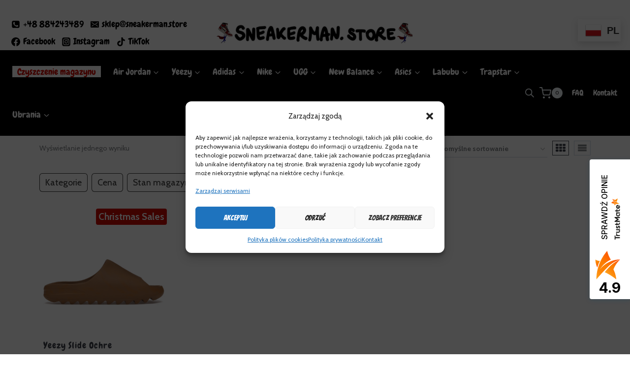

--- FILE ---
content_type: text/html; charset=UTF-8
request_url: https://sneakerman.store/product-tag/slide-ochre/
body_size: 67322
content:
<!doctype html>
<html lang="pl-PL" class="no-js"  >
<head>
	<meta charset="UTF-8">
	<meta name="viewport" content="width=device-width, initial-scale=1, minimum-scale=1">
	<meta name="google-site-verification" content="2IsY9-3f_pvyIFVKjisvcaUvSvG0xx_PGUUFbUOvdnc" />
	<meta name="google-site-verification" content="R6FYkVk1nnxLx6HuDtMc8VrbCSl-RswdNS3kh9W_Zhc" />

	<meta name="p:domain_verify" content="590cb5ea820fc5674e5e81f4c32bd989"/>
	
	<meta name="msvalidate.01" content="4B84C3A480BAC2E3C9123EF147697A97" />
	<meta name='robots' content='index, follow, max-image-preview:large, max-snippet:-1, max-video-preview:-1' />
<meta name="uri-translation" content="on" /><link rel="alternate" hreflang="pl" href="https://sneakerman.store/product-tag/slide-ochre/" />
<link rel="alternate" hreflang="sq" href="https://sneakerman.store/sq/product-tag/slide-ochre/" />
<link rel="alternate" hreflang="ar" href="https://sneakerman.store/ar/product-tag/slide-ochre/" />
<link rel="alternate" hreflang="bg" href="https://sneakerman.store/bg/product-tag/slide-ochre/" />
<link rel="alternate" hreflang="zh-CN" href="https://sneakerman.store/zh-CN/product-tag/slide-ochre/" />
<link rel="alternate" hreflang="hr" href="https://sneakerman.store/hr/product-tag/slide-ochre/" />
<link rel="alternate" hreflang="cs" href="https://sneakerman.store/cs/product-tag/slide-ochre/" />
<link rel="alternate" hreflang="da" href="https://sneakerman.store/da/product-tag/slide-ochre/" />
<link rel="alternate" hreflang="nl" href="https://sneakerman.store/nl/product-tag/slide-ochre/" />
<link rel="alternate" hreflang="en" href="https://sneakerman.store/en/product-tag/slide-ochre/" />
<link rel="alternate" hreflang="fi" href="https://sneakerman.store/fi/product-tag/slide-ochre/" />
<link rel="alternate" hreflang="fr" href="https://sneakerman.store/fr/product-tag/slide-ochre/" />
<link rel="alternate" hreflang="de" href="https://sneakerman.store/de/product-tag/slide-ochre/" />
<link rel="alternate" hreflang="el" href="https://sneakerman.store/el/product-tag/slide-ochre/" />
<link rel="alternate" hreflang="hu" href="https://sneakerman.store/hu/product-tag/slide-ochre/" />
<link rel="alternate" hreflang="it" href="https://sneakerman.store/it/product-tag/slide-ochre/" />
<link rel="alternate" hreflang="ja" href="https://sneakerman.store/ja/product-tag/slide-ochre/" />
<link rel="alternate" hreflang="ko" href="https://sneakerman.store/ko/product-tag/slide-ochre/" />
<link rel="alternate" hreflang="lt" href="https://sneakerman.store/lt/product-tag/slide-ochre/" />
<link rel="alternate" hreflang="mk" href="https://sneakerman.store/mk/product-tag/slide-ochre/" />
<link rel="alternate" hreflang="pt" href="https://sneakerman.store/pt/product-tag/slide-ochre/" />
<link rel="alternate" hreflang="ro" href="https://sneakerman.store/ro/product-tag/slide-ochre/" />
<link rel="alternate" hreflang="ru" href="https://sneakerman.store/ru/product-tag/slide-ochre/" />
<link rel="alternate" hreflang="sk" href="https://sneakerman.store/sk/product-tag/slide-ochre/" />
<link rel="alternate" hreflang="sl" href="https://sneakerman.store/sl/product-tag/slide-ochre/" />
<link rel="alternate" hreflang="es" href="https://sneakerman.store/es/product-tag/slide-ochre/" />
<link rel="alternate" hreflang="sv" href="https://sneakerman.store/sv/product-tag/slide-ochre/" />
<link rel="alternate" hreflang="uk" href="https://sneakerman.store/uk/product-tag/slide-ochre/" />

<!-- Google Tag Manager for WordPress by gtm4wp.com -->
<script data-cfasync="false" data-pagespeed-no-defer>
	var gtm4wp_datalayer_name = "dataLayer";
	var dataLayer = dataLayer || [];
	const gtm4wp_use_sku_instead = false;
	const gtm4wp_currency = 'PLN';
	const gtm4wp_product_per_impression = 10;
	const gtm4wp_clear_ecommerce = false;
</script>
<!-- End Google Tag Manager for WordPress by gtm4wp.com -->
	<!-- This site is optimized with the Yoast SEO Premium plugin v24.8 (Yoast SEO v25.0) - https://yoast.com/wordpress/plugins/seo/ -->
	<title>Archiwa slide ochre - sneakerman.store</title>
	<link rel="canonical" href="https://sneakerman.store/?product_tag=slide-ochre" />
	<meta property="og:locale" content="pl_PL" />
	<meta property="og:type" content="article" />
	<meta property="og:title" content="Archiwa slide ochre" />
	<meta property="og:url" content="https://sneakerman.store/?product_tag=slide-ochre" />
	<meta property="og:site_name" content="sneakerman.store" />
	<meta property="og:image" content="https://sneakerman.store/wp-content/uploads/2023/05/KB230434-scaled.jpg" />
	<meta property="og:image:width" content="2560" />
	<meta property="og:image:height" content="1920" />
	<meta property="og:image:type" content="image/jpeg" />
	<meta name="twitter:card" content="summary_large_image" />
	<!-- / Yoast SEO Premium plugin. -->


<link rel='dns-prefetch' href='//inpostpay-widget-v2.inpost.pl' />
<link rel="alternate" type="application/rss+xml" title="sneakerman.store &raquo; Kanał z wpisami" href="https://sneakerman.store/feed/" />
			<script>document.documentElement.classList.remove( 'no-js' );</script>
			<link rel="alternate" type="application/rss+xml" title="Kanał sneakerman.store &raquo; slide ochre Tag" href="https://sneakerman.store/product-tag/slide-ochre/feed/" />
<style id='wp-img-auto-sizes-contain-inline-css'>
img:is([sizes=auto i],[sizes^="auto," i]){contain-intrinsic-size:3000px 1500px}
/*# sourceURL=wp-img-auto-sizes-contain-inline-css */
</style>
<link rel='stylesheet' id='sbi_styles-css' href='https://sneakerman.store/wp-content/plugins/instagram-feed-pro/css/sbi-styles.min.css?ver=6.7.0' media='all' />
<link rel='stylesheet' id='fibofilters-css' href='https://sneakerman.store/wp-content/plugins/fibofilters-pro/build/front-pro/front.css?ver=1.7.0' media='all' />
<style id='fibofilters-inline-css'>
body{
				--fibofilters--colors--base-org: #96588a;
				--fibofilters--colors--link-org: #96588a;
				--fibofilters--colors--base: var(--fibofilters--colors--base-org);
				--fibofilters--colors--link: var(--fibofilters--colors--link-org);
				--fibofilters--colors-input-border: #767676;
			}
.woocommerce-pagination {display: none !important;}.elementor-pagination {display: none !important;}
		
			.fibofilters-horizontal-filters-container {
				display: none;
			}

			@media screen and ( min-width: 451px ) {
				.fibofilters-horizontal-filters-container {
					min-height: 66px;
					display: block;
				}
				.fibofilters-horizontal-filters-container:empty {
					display: block;
				}
			}

			.fibofilters-mobile-filters-container {
				display: none;
			}

			@media screen and ( max-width: 450px ) {
				.fibofilters-mobile-filters-container {
					min-height: 66px;
					display: block;
				}
				.fibofilters-mobile-filters-container:empty {
					display: block;
				}
			}
		
		
body {
				--fibofilters--colors--base: var( --global-palette1, var( --fibofilters--colors--base-org ) );
				--fibofilters--colors--link: var( --global-palette-highlight, var( --fibofilters--colors--link-org ) );
			}
/*# sourceURL=fibofilters-inline-css */
</style>
<style id='wp-emoji-styles-inline-css'>

	img.wp-smiley, img.emoji {
		display: inline !important;
		border: none !important;
		box-shadow: none !important;
		height: 1em !important;
		width: 1em !important;
		margin: 0 0.07em !important;
		vertical-align: -0.1em !important;
		background: none !important;
		padding: 0 !important;
	}
/*# sourceURL=wp-emoji-styles-inline-css */
</style>
<link rel='stylesheet' id='wp-block-library-css' href='https://sneakerman.store/wp-includes/css/dist/block-library/style.min.css?ver=6.9' media='all' />

<style id='classic-theme-styles-inline-css'>
/*! This file is auto-generated */
.wp-block-button__link{color:#fff;background-color:#32373c;border-radius:9999px;box-shadow:none;text-decoration:none;padding:calc(.667em + 2px) calc(1.333em + 2px);font-size:1.125em}.wp-block-file__button{background:#32373c;color:#fff;text-decoration:none}
/*# sourceURL=/wp-includes/css/classic-themes.min.css */
</style>
<style id='woocommerce-inline-inline-css'>
.woocommerce form .form-row .required { visibility: visible; }
/*# sourceURL=woocommerce-inline-inline-css */
</style>
<link rel='stylesheet' id='wpa-css-css' href='https://sneakerman.store/wp-content/plugins/honeypot/includes/css/wpa.css?ver=2.3.03' media='all' />
<link rel='stylesheet' id='pay_by_paynow_pl_styles-css' href='https://sneakerman.store/wp-content/plugins/pay-by-paynow-pl/assets/css/front.css?ver=2.5.10' media='all' />
<link rel='stylesheet' id='cmplz-general-css' href='https://sneakerman.store/wp-content/plugins/complianz-gdpr-premium/assets/css/cookieblocker.min.css?ver=1749749237' media='all' />
<link rel='stylesheet' id='brands-styles-css' href='https://sneakerman.store/wp-content/plugins/woocommerce/assets/css/brands.css?ver=9.8.6' media='all' />
<link rel='stylesheet' id='dgwt-wcas-style-css' href='https://sneakerman.store/wp-content/plugins/ajax-search-for-woocommerce-premium/assets/css/style.min.css?ver=1.30.1' media='all' />
<link rel='stylesheet' id='kadence-global-css' href='https://sneakerman.store/wp-content/themes/kadence/assets/css/global.min.css?ver=1.2.21' media='all' />
<style id='kadence-global-inline-css'>
/* Kadence Base CSS */
:root{--global-palette1:#6dc6ff;--global-palette2:#2B6CB0;--global-palette3:#1a202c;--global-palette4:#000000;--global-palette5:#3e414a;--global-palette6:#85878a;--global-palette7:#EDF2F7;--global-palette8:#F7FAFC;--global-palette9:#ffffff;--global-palette9rgb:255, 255, 255;--global-palette-highlight:var(--global-palette2);--global-palette-highlight-alt:var(--global-palette5);--global-palette-highlight-alt2:var(--global-palette9);--global-palette-btn-bg:var(--global-palette4);--global-palette-btn-bg-hover:var(--global-palette1);--global-palette-btn:var(--global-palette8);--global-palette-btn-hover:var(--global-palette4);--global-body-font-family:Cabin, sans-serif;--global-heading-font-family:Bangers, cursive;--global-primary-nav-font-family:Chewy, cursive;--global-fallback-font:sans-serif;--global-display-fallback-font:sans-serif;--global-content-width:1340px;--global-content-wide-width:calc(1340px + 230px);--global-content-narrow-width:842px;--global-content-edge-padding:1rem;--global-content-boxed-padding:2rem;--global-calc-content-width:calc(1340px - var(--global-content-edge-padding) - var(--global-content-edge-padding) );--wp--style--global--content-size:var(--global-calc-content-width);}.wp-site-blocks{--global-vw:calc( 100vw - ( 0.5 * var(--scrollbar-offset)));}:root body.kadence-elementor-colors{--e-global-color-kadence1:var(--global-palette1);--e-global-color-kadence2:var(--global-palette2);--e-global-color-kadence3:var(--global-palette3);--e-global-color-kadence4:var(--global-palette4);--e-global-color-kadence5:var(--global-palette5);--e-global-color-kadence6:var(--global-palette6);--e-global-color-kadence7:var(--global-palette7);--e-global-color-kadence8:var(--global-palette8);--e-global-color-kadence9:var(--global-palette9);}body{background:var(--global-palette9);}body, input, select, optgroup, textarea{font-style:normal;font-weight:normal;font-size:16px;line-height:2;font-family:var(--global-body-font-family);color:var(--global-palette6);}.content-bg, body.content-style-unboxed .site{background:var(--global-palette9);}h1,h2,h3,h4,h5,h6{font-family:var(--global-heading-font-family);}h1{font-style:normal;font-weight:normal;font-size:36px;line-height:1.2;font-family:Chewy, var(--global-display-fallback-font);color:var(--global-palette3);}h2{font-style:normal;font-weight:normal;font-size:30px;line-height:1.2;letter-spacing:1px;font-family:Bangers, var(--global-display-fallback-font);color:var(--global-palette1);}h3{font-style:normal;font-weight:normal;font-size:26px;line-height:1.2;letter-spacing:1px;font-family:Bangers, var(--global-display-fallback-font);color:var(--global-palette3);}h4{font-style:normal;font-weight:normal;font-size:20px;letter-spacing:1px;font-family:Bangers, var(--global-display-fallback-font);color:var(--global-palette5);}h5{font-style:normal;font-weight:normal;font-size:16px;line-height:1.5;letter-spacing:1px;font-family:Bangers, var(--global-display-fallback-font);color:var(--global-palette3);}h6{font-style:normal;font-weight:normal;font-size:12px;line-height:1.5;letter-spacing:1px;font-family:Bangers, var(--global-display-fallback-font);color:var(--global-palette5);}.entry-hero h1{font-style:normal;font-weight:normal;font-size:60px;font-family:Chewy, var(--global-display-fallback-font);text-transform:none;color:var(--global-palette3);}.entry-hero .kadence-breadcrumbs, .entry-hero .search-form{font-style:normal;font-weight:normal;letter-spacing:1px;font-family:Bangers, var(--global-display-fallback-font);}@media all and (max-width: 1024px){.wp-site-blocks .entry-hero h1{font-size:50px;}}@media all and (max-width: 767px){h1{font-size:50px;line-height:1.2;}.wp-site-blocks .entry-hero h1{font-size:40px;}}.entry-hero .kadence-breadcrumbs{max-width:1340px;}.site-container, .site-header-row-layout-contained, .site-footer-row-layout-contained, .entry-hero-layout-contained, .comments-area, .alignfull > .wp-block-cover__inner-container, .alignwide > .wp-block-cover__inner-container{max-width:var(--global-content-width);}.content-width-narrow .content-container.site-container, .content-width-narrow .hero-container.site-container{max-width:var(--global-content-narrow-width);}@media all and (min-width: 1570px){.wp-site-blocks .content-container  .alignwide{margin-left:-115px;margin-right:-115px;width:unset;max-width:unset;}}@media all and (min-width: 1102px){.content-width-narrow .wp-site-blocks .content-container .alignwide{margin-left:-130px;margin-right:-130px;width:unset;max-width:unset;}}.content-style-boxed .wp-site-blocks .entry-content .alignwide{margin-left:calc( -1 * var( --global-content-boxed-padding ) );margin-right:calc( -1 * var( --global-content-boxed-padding ) );}.content-area{margin-top:5rem;margin-bottom:5rem;}@media all and (max-width: 1024px){.content-area{margin-top:3rem;margin-bottom:3rem;}}@media all and (max-width: 767px){.content-area{margin-top:2rem;margin-bottom:2rem;}}@media all and (max-width: 1024px){:root{--global-content-boxed-padding:2rem;}}@media all and (max-width: 767px){:root{--global-content-boxed-padding:1.5rem;}}.entry-content-wrap{padding:2rem;}@media all and (max-width: 1024px){.entry-content-wrap{padding:2rem;}}@media all and (max-width: 767px){.entry-content-wrap{padding:1.5rem;}}.entry.single-entry{box-shadow:0px 15px 15px -10px rgba(0,0,0,0.05);}.entry.loop-entry{box-shadow:0px 15px 15px -10px rgba(0,0,0,0.05);}.loop-entry .entry-content-wrap{padding:2rem;}@media all and (max-width: 1024px){.loop-entry .entry-content-wrap{padding:2rem;}}@media all and (max-width: 767px){.loop-entry .entry-content-wrap{padding:1.5rem;}}.has-sidebar:not(.has-left-sidebar) .content-container{grid-template-columns:1fr 5%;}.has-sidebar.has-left-sidebar .content-container{grid-template-columns:5% 1fr;}button, .button, .wp-block-button__link, input[type="button"], input[type="reset"], input[type="submit"], .fl-button, .elementor-button-wrapper .elementor-button, .wc-block-components-checkout-place-order-button, .wc-block-cart__submit{font-style:normal;font-weight:normal;font-size:20px;font-family:Bangers, var(--global-display-fallback-font);border-color:#000000;box-shadow:0px 0px 0px -7px rgba(0,0,0,0);}button:hover, button:focus, button:active, .button:hover, .button:focus, .button:active, .wp-block-button__link:hover, .wp-block-button__link:focus, .wp-block-button__link:active, input[type="button"]:hover, input[type="button"]:focus, input[type="button"]:active, input[type="reset"]:hover, input[type="reset"]:focus, input[type="reset"]:active, input[type="submit"]:hover, input[type="submit"]:focus, input[type="submit"]:active, .elementor-button-wrapper .elementor-button:hover, .elementor-button-wrapper .elementor-button:focus, .elementor-button-wrapper .elementor-button:active, .wc-block-cart__submit:hover{border-color:var(--global-palette4);box-shadow:0px 15px 25px -7px rgba(0,0,0,0.1);}.kb-button.kb-btn-global-outline.kb-btn-global-inherit{padding-top:calc(px - 2px);padding-right:calc(px - 2px);padding-bottom:calc(px - 2px);padding-left:calc(px - 2px);}@media all and (max-width: 1024px){button, .button, .wp-block-button__link, input[type="button"], input[type="reset"], input[type="submit"], .fl-button, .elementor-button-wrapper .elementor-button, .wc-block-components-checkout-place-order-button, .wc-block-cart__submit{border-color:#000000;}}@media all and (max-width: 767px){button, .button, .wp-block-button__link, input[type="button"], input[type="reset"], input[type="submit"], .fl-button, .elementor-button-wrapper .elementor-button, .wc-block-components-checkout-place-order-button, .wc-block-cart__submit{border-color:#000000;font-size:18px;}}.entry-content :where(.wp-block-image) img, .entry-content :where(.wp-block-kadence-image) img{border-radius:50px;}@media all and (min-width: 1025px){.transparent-header .entry-hero .entry-hero-container-inner{padding-top:calc(0px + 0px);}}@media all and (max-width: 1024px){.mobile-transparent-header .entry-hero .entry-hero-container-inner{padding-top:0px;}}@media all and (max-width: 767px){.mobile-transparent-header .entry-hero .entry-hero-container-inner{padding-top:0px;}}#kt-scroll-up-reader, #kt-scroll-up{border-radius:20px 20px 20px 20px;color:var(--global-palette1);bottom:30px;font-size:1.2em;padding:0.4em 0.4em 0.4em 0.4em;}#kt-scroll-up-reader.scroll-up-side-right, #kt-scroll-up.scroll-up-side-right{right:30px;}#kt-scroll-up-reader.scroll-up-side-left, #kt-scroll-up.scroll-up-side-left{left:30px;}
/* Kadence Header CSS */
@media all and (max-width: 1024px){.mobile-transparent-header #masthead{position:absolute;left:0px;right:0px;z-index:100;}.kadence-scrollbar-fixer.mobile-transparent-header #masthead{right:var(--scrollbar-offset,0);}.mobile-transparent-header #masthead, .mobile-transparent-header .site-top-header-wrap .site-header-row-container-inner, .mobile-transparent-header .site-main-header-wrap .site-header-row-container-inner, .mobile-transparent-header .site-bottom-header-wrap .site-header-row-container-inner{background:transparent;}.site-header-row-tablet-layout-fullwidth, .site-header-row-tablet-layout-standard{padding:0px;}}@media all and (min-width: 1025px){.transparent-header #masthead{position:absolute;left:0px;right:0px;z-index:100;}.transparent-header.kadence-scrollbar-fixer #masthead{right:var(--scrollbar-offset,0);}.transparent-header #masthead, .transparent-header .site-top-header-wrap .site-header-row-container-inner, .transparent-header .site-main-header-wrap .site-header-row-container-inner, .transparent-header .site-bottom-header-wrap .site-header-row-container-inner{background:transparent;}}.site-branding a.brand img{max-width:401px;}.site-branding a.brand img.svg-logo-image{width:401px;}@media all and (max-width: 1024px){.site-branding a.brand img{max-width:699px;}.site-branding a.brand img.svg-logo-image{width:699px;}}@media all and (max-width: 767px){.site-branding a.brand img{max-width:293px;}.site-branding a.brand img.svg-logo-image{width:293px;}}.site-branding{padding:0px 0px 0px 0px;}@media all and (max-width: 1024px){.site-branding .site-title{font-size:20px;}}@media all and (max-width: 767px){.site-branding .site-title{font-size:18px;}}#masthead, #masthead .kadence-sticky-header.item-is-fixed:not(.item-at-start):not(.site-header-row-container):not(.site-main-header-wrap), #masthead .kadence-sticky-header.item-is-fixed:not(.item-at-start) > .site-header-row-container-inner{background:#000000;}@media all and (max-width: 1024px){#masthead, #masthead .kadence-sticky-header.item-is-fixed:not(.item-at-start):not(.site-header-row-container):not(.site-main-header-wrap), #masthead .kadence-sticky-header.item-is-fixed:not(.item-at-start) > .site-header-row-container-inner{background:var(--global-palette9);}}.site-main-header-wrap .site-header-row-container-inner{border-bottom:1px solid rgba(45,62,80,0.25);}.site-main-header-inner-wrap{min-height:90px;}.site-top-header-wrap .site-header-row-container-inner{background:#ffffff;}.site-top-header-inner-wrap{min-height:0px;}@media all and (max-width: 1024px){.site-top-header-inner-wrap{min-height:10px;}}@media all and (max-width: 767px){.site-top-header-inner-wrap{min-height:10px;}}.site-bottom-header-wrap .site-header-row-container-inner{background:#000000;}.site-bottom-header-inner-wrap{min-height:0px;}.header-navigation[class*="header-navigation-style-underline"] .header-menu-container.primary-menu-container>ul>li>a:after{width:calc( 100% - 1em);}.main-navigation .primary-menu-container > ul > li.menu-item > a{padding-left:calc(1em / 2);padding-right:calc(1em / 2);padding-top:2em;padding-bottom:2em;color:var(--global-palette9);}.main-navigation .primary-menu-container > ul > li.menu-item .dropdown-nav-special-toggle{right:calc(1em / 2);}.main-navigation .primary-menu-container > ul li.menu-item > a{font-style:normal;font-weight:normal;font-size:18px;line-height:0.835;font-family:var(--global-primary-nav-font-family);}.main-navigation .primary-menu-container > ul > li.menu-item > a:hover{color:var(--global-palette1);background:var(--global-palette4);}
					.header-navigation[class*="header-navigation-style-underline"] .header-menu-container.primary-menu-container>ul>li.current-menu-ancestor>a:after,
					.header-navigation[class*="header-navigation-style-underline"] .header-menu-container.primary-menu-container>ul>li.current-page-parent>a:after,
					.header-navigation[class*="header-navigation-style-underline"] .header-menu-container.primary-menu-container>ul>li.current-product-ancestor>a:after
				{transform:scale(1, 1) translate(50%, 0);}
					.main-navigation .primary-menu-container > ul > li.menu-item.current-menu-item > a, 
					.main-navigation .primary-menu-container > ul > li.menu-item.current-menu-ancestor > a, 
					.main-navigation .primary-menu-container > ul > li.menu-item.current-page-parent > a,
					.main-navigation .primary-menu-container > ul > li.menu-item.current-product-ancestor > a
				{color:#757fd4;}.header-navigation[class*="header-navigation-style-underline"] .header-menu-container.secondary-menu-container>ul>li>a:after{width:calc( 100% - 1.2em);}.secondary-navigation .secondary-menu-container > ul > li.menu-item > a{padding-left:calc(1.2em / 2);padding-right:calc(1.2em / 2);padding-top:0em;padding-bottom:0em;color:#ffffff;}.secondary-navigation .primary-menu-container > ul > li.menu-item .dropdown-nav-special-toggle{right:calc(1.2em / 2);}.secondary-navigation .secondary-menu-container > ul li.menu-item > a{font-style:normal;font-weight:normal;font-family:Chewy, var(--global-display-fallback-font);}.secondary-navigation .secondary-menu-container > ul > li.menu-item > a:hover{color:var(--global-palette1);}.secondary-navigation .secondary-menu-container > ul > li.menu-item.current-menu-item > a{color:var(--global-palette9);}.header-navigation .header-menu-container ul ul.sub-menu, .header-navigation .header-menu-container ul ul.submenu{background:var(--global-palette7);box-shadow:0px 20px 20px -15px rgba(0,0,0,0.35);}.header-navigation .header-menu-container ul ul li.menu-item, .header-menu-container ul.menu > li.kadence-menu-mega-enabled > ul > li.menu-item > a{border-bottom:1px solid var(--global-palette8);}.header-navigation .header-menu-container ul ul li.menu-item > a{width:200px;padding-top:0.6em;padding-bottom:0.6em;color:var(--global-palette5);font-style:normal;font-weight:normal;font-size:16px;font-family:Chewy, var(--global-display-fallback-font);}.header-navigation .header-menu-container ul ul li.menu-item > a:hover{color:var(--global-palette7);background:var(--global-palette1);}.header-navigation .header-menu-container ul ul li.menu-item.current-menu-item > a{color:var(--global-palette2);background:var(--global-palette8);}.mobile-toggle-open-container .menu-toggle-open, .mobile-toggle-open-container .menu-toggle-open:focus{color:var(--global-palette9);padding:0.4em 0.6em 0.4em 0.6em;font-size:14px;}.mobile-toggle-open-container .menu-toggle-open.menu-toggle-style-bordered{border:1px solid currentColor;}.mobile-toggle-open-container .menu-toggle-open .menu-toggle-icon{font-size:2em;}.mobile-toggle-open-container .menu-toggle-open:hover, .mobile-toggle-open-container .menu-toggle-open:focus-visible{color:var(--global-palette1);}.mobile-navigation ul li{font-style:normal;font-weight:normal;font-size:19px;line-height:1;font-family:Chewy, var(--global-display-fallback-font);}.mobile-navigation ul li a{padding-top:1em;padding-bottom:1em;}.mobile-navigation ul li > a, .mobile-navigation ul li.menu-item-has-children > .drawer-nav-drop-wrap{background:var(--global-palette7);color:var(--global-palette4);}.mobile-navigation ul li > a:hover, .mobile-navigation ul li.menu-item-has-children > .drawer-nav-drop-wrap:hover{background:var(--global-palette1);color:var(--global-palette9);}.mobile-navigation ul li.current-menu-item > a, .mobile-navigation ul li.current-menu-item.menu-item-has-children > .drawer-nav-drop-wrap{color:var(--global-palette-highlight);}.mobile-navigation ul li.menu-item-has-children .drawer-nav-drop-wrap, .mobile-navigation ul li:not(.menu-item-has-children) a{border-bottom:1px solid var(--global-palette4);}.mobile-navigation:not(.drawer-navigation-parent-toggle-true) ul li.menu-item-has-children .drawer-nav-drop-wrap button{border-left:1px solid var(--global-palette4);}#mobile-drawer .drawer-inner, #mobile-drawer.popup-drawer-layout-fullwidth.popup-drawer-animation-slice .pop-portion-bg, #mobile-drawer.popup-drawer-layout-fullwidth.popup-drawer-animation-slice.pop-animated.show-drawer .drawer-inner{background:var(--global-palette7);}#mobile-drawer .drawer-header .drawer-toggle{padding:0.6em 0.15em 0.6em 0.15em;font-size:24px;}#mobile-drawer .drawer-header .drawer-toggle, #mobile-drawer .drawer-header .drawer-toggle:focus{color:var(--global-palette1);}.site-header-item .header-cart-wrap .header-cart-inner-wrap .header-cart-button{background:var(--global-palette4);color:var(--global-palette7);}.header-cart-wrap .header-cart-button .header-cart-total{color:var(--global-palette4);}.site-header-item .header-cart-wrap .header-cart-inner-wrap .header-cart-button:hover{color:var(--global-palette1);}.header-cart-wrap .header-cart-button:hover .header-cart-total{background:var(--global-palette1);}.header-cart-wrap .header-cart-button .kadence-svg-iconset{font-size:1.5em;}.header-mobile-cart-wrap .header-cart-inner-wrap .header-cart-button:hover{background:var(--global-palette3);color:var(--global-palette1);}.header-mobile-cart-wrap .header-cart-button:hover .header-cart-total{background:var(--global-palette9);color:var(--global-palette1);}.header-mobile-cart-wrap .header-cart-button .kadence-svg-iconset{font-size:1.25em;}.header-social-wrap{margin:0px 0px 0px 0px;}.header-social-wrap .header-social-inner-wrap{font-size:1.1em;gap:0em;}.header-social-wrap .header-social-inner-wrap .social-button{color:var(--global-palette4);background:var(--global-palette9);border:2px none currentColor;border-radius:0px;}.header-social-wrap .header-social-inner-wrap .social-button:hover{color:var(--global-palette1);}.header-social-wrap .social-button .social-label{font-style:normal;font-weight:normal;font-family:Chewy, var(--global-display-fallback-font);}.search-toggle-open-container .search-toggle-open{color:var(--global-palette7);padding:0px 0px 0px 0px;margin:0px 0px 0px 0px;}.search-toggle-open-container .search-toggle-open.search-toggle-style-bordered{border:0px solid currentColor;}.search-toggle-open-container .search-toggle-open .search-toggle-icon{font-size:1.5em;}@media all and (max-width: 1024px){.search-toggle-open-container .search-toggle-open .search-toggle-icon{font-size:1.5em;}}@media all and (max-width: 767px){.search-toggle-open-container .search-toggle-open .search-toggle-icon{font-size:1.25em;}}.search-toggle-open-container .search-toggle-open:hover, .search-toggle-open-container .search-toggle-open:focus{color:var(--global-palette1);}#search-drawer .drawer-inner .drawer-content form input.search-field, #search-drawer .drawer-inner .drawer-content form .kadence-search-icon-wrap, #search-drawer .drawer-header{color:var(--global-palette9);}#search-drawer .drawer-inner .drawer-content form input.search-field:focus, #search-drawer .drawer-inner .drawer-content form input.search-submit:hover ~ .kadence-search-icon-wrap, #search-drawer .drawer-inner .drawer-content form button[type="submit"]:hover ~ .kadence-search-icon-wrap{color:var(--global-palette7);}#search-drawer .drawer-inner{background:rgba(0,0,0,0.9);}
/* Kadence Footer CSS */
#colophon{background:var(--global-palette4);}.site-middle-footer-wrap .site-footer-row-container-inner{font-style:normal;color:var(--global-palette9);border-top:0px none transparent;}.site-footer .site-middle-footer-wrap a:where(:not(.button):not(.wp-block-button__link):not(.wp-element-button)){color:var(--global-palette9);}.site-footer .site-middle-footer-wrap a:where(:not(.button):not(.wp-block-button__link):not(.wp-element-button)):hover{color:var(--global-palette9);}.site-middle-footer-inner-wrap{padding-top:30px;padding-bottom:30px;grid-column-gap:30px;grid-row-gap:30px;}.site-middle-footer-inner-wrap .widget{margin-bottom:30px;}.site-middle-footer-inner-wrap .widget-area .widget-title{font-style:normal;color:var(--global-palette9);}.site-middle-footer-inner-wrap .site-footer-section:not(:last-child):after{right:calc(-30px / 2);}.site-bottom-footer-wrap .site-footer-row-container-inner{background:#000000;font-style:normal;font-size:12px;color:rgba(255,255,255,0.5);border-top:1px solid rgba(237,242,247,0.15);}.site-footer .site-bottom-footer-wrap a:where(:not(.button):not(.wp-block-button__link):not(.wp-element-button)){color:var(--global-palette1);}.site-footer .site-bottom-footer-wrap a:where(:not(.button):not(.wp-block-button__link):not(.wp-element-button)):hover{color:var(--global-palette9);}.site-bottom-footer-inner-wrap{padding-top:30px;padding-bottom:30px;grid-column-gap:30px;}.site-bottom-footer-inner-wrap .widget{margin-bottom:30px;}.site-bottom-footer-inner-wrap .widget-area .widget-title{font-style:normal;color:var(--global-palette9);}.site-bottom-footer-inner-wrap .site-footer-section:not(:last-child):after{right:calc(-30px / 2);}.footer-social-wrap .footer-social-inner-wrap{font-size:1.45em;gap:0.4em;}.site-footer .site-footer-wrap .site-footer-section .footer-social-wrap .footer-social-inner-wrap .social-button{color:var(--global-palette7);background:rgba(101,101,101,0);border:1px solid currentColor;border-color:rgba(237,242,247,0.25);border-radius:3px;}.site-footer .site-footer-wrap .site-footer-section .footer-social-wrap .footer-social-inner-wrap .social-button:hover{color:var(--global-palette8);background:var(--global-palette1);}.footer-social-wrap .social-button .social-label{font-style:normal;font-size:15px;}#colophon .footer-html{font-style:normal;color:var(--global-palette9);margin:1em 0em 1em 0em;}
/* Kadence Woo CSS */
.woocommerce-demo-store .woocommerce-store-notice{background:var(--global-palette9);}.woocommerce-demo-store .woocommerce-store-notice a, .woocommerce-demo-store .woocommerce-store-notice{font-style:normal;color:var(--global-palette3);}.entry-hero.product-hero-section .entry-header{min-height:200px;}.product-title .kadence-breadcrumbs{font-style:normal;font-weight:regular;font-size:10px;line-height:1.65;font-family:-apple-system,BlinkMacSystemFont,"Segoe UI",Roboto,Oxygen-Sans,Ubuntu,Cantarell,"Helvetica Neue",sans-serif, "Apple Color Emoji", "Segoe UI Emoji", "Segoe UI Symbol";color:var(--global-palette6);}.product-title .single-category{font-weight:700;font-size:32px;line-height:1.5;color:var(--global-palette3);}.wp-site-blocks .product-hero-section .extra-title{font-weight:700;font-size:32px;line-height:1.5;}.woocommerce div.product .product_title{font-style:normal;font-weight:normal;font-size:40px;font-family:Chewy, var(--global-display-fallback-font);color:var(--global-palette1);}@media all and (max-width: 1024px){.woocommerce div.product .product_title{font-size:36px;}}.woocommerce div.product .product-single-category{font-style:normal;font-weight:normal;font-family:Chewy, var(--global-display-fallback-font);color:var(--global-palette6);}body.single-product{background:var(--global-palette9);}body.single-product .content-bg, body.content-style-unboxed.single-product .site{background:var(--global-palette9);}body.archive.tax-woo-product, body.post-type-archive-product{background:var(--global-palette9);}body.archive.tax-woo-product .content-bg, body.content-style-unboxed.archive.tax-woo-product .site, body.post-type-archive-product .content-bg, body.content-style-unboxed.archive.post-type-archive-product .site, body.content-style-unboxed.archive.tax-woo-product .content-bg.loop-entry .content-bg:not(.loop-entry), body.content-style-unboxed.post-type-archive-product .content-bg.loop-entry .content-bg:not(.loop-entry){background:#ffffff;}.product-archive-hero-section .entry-hero-container-inner{background:#ce3159;border-top:0px none transparent;border-bottom:0px none transparent;}.entry-hero.product-archive-hero-section .entry-header{min-height:175px;}.product-archive-hero-section .hero-section-overlay{background:#ce3159;}.wp-site-blocks .product-archive-title h1{font-style:normal;font-weight:normal;font-family:Chewy, var(--global-display-fallback-font);color:#000000;}.product-archive-title .kadence-breadcrumbs{color:var(--global-palette2);}.product-archive-title .kadence-breadcrumbs a:hover{color:var(--global-palette5);}.product-archive-title .archive-description{color:#d60303;}.product-archive-title .archive-description a:hover{color:var(--global-palette5);}.woocommerce ul.products li.product h3, .woocommerce ul.products li.product .product-details .woocommerce-loop-product__title, .woocommerce ul.products li.product .product-details .woocommerce-loop-category__title, .wc-block-grid__products .wc-block-grid__product .wc-block-grid__product-title{font-style:normal;font-weight:normal;font-size:18px;font-family:Chewy, var(--global-display-fallback-font);color:var(--global-palette5);}@media all and (max-width: 1024px){.woocommerce ul.products li.product h3, .woocommerce ul.products li.product .product-details .woocommerce-loop-product__title, .woocommerce ul.products li.product .product-details .woocommerce-loop-category__title, .wc-block-grid__products .wc-block-grid__product .wc-block-grid__product-title{font-size:18px;}}@media all and (max-width: 767px){.woocommerce ul.products li.product h3, .woocommerce ul.products li.product .product-details .woocommerce-loop-product__title, .woocommerce ul.products li.product .product-details .woocommerce-loop-category__title, .wc-block-grid__products .wc-block-grid__product .wc-block-grid__product-title{font-size:20px;}}.woocommerce ul.products li.product .product-details .price, .wc-block-grid__products .wc-block-grid__product .wc-block-grid__product-price{font-style:normal;font-weight:normal;font-size:16px;font-family:Chewy, var(--global-display-fallback-font);color:var(--global-palette6);}.woocommerce ul.products.woo-archive-btn-button .product-action-wrap .button:not(.kb-button), .woocommerce ul.products li.woo-archive-btn-button .button:not(.kb-button), .wc-block-grid__product.woo-archive-btn-button .product-details .wc-block-grid__product-add-to-cart .wp-block-button__link{border-radius:0px 0px 0px 0px;color:var(--global-palette3);background:var(--global-palette1);border:2px none transparent;border-color:var(--global-palette6);box-shadow:0px 0px 0px 0px rgba(0,0,0,0.0);}.woocommerce ul.products.woo-archive-btn-button .product-action-wrap .button:not(.kb-button):hover, .woocommerce ul.products li.woo-archive-btn-button .button:not(.kb-button):hover, .wc-block-grid__product.woo-archive-btn-button .product-details .wc-block-grid__product-add-to-cart .wp-block-button__link:hover{box-shadow:0px 0px 0px 0px rgba(0,0,0,0);}
/* Kadence Pro Header CSS */
.header-navigation-dropdown-direction-left ul ul.submenu, .header-navigation-dropdown-direction-left ul ul.sub-menu{right:0px;left:auto;}.rtl .header-navigation-dropdown-direction-right ul ul.submenu, .rtl .header-navigation-dropdown-direction-right ul ul.sub-menu{left:0px;right:auto;}.header-account-button .nav-drop-title-wrap > .kadence-svg-iconset, .header-account-button > .kadence-svg-iconset{font-size:1.2em;}.site-header-item .header-account-button .nav-drop-title-wrap, .site-header-item .header-account-wrap > .header-account-button{display:flex;align-items:center;}.header-account-style-icon_label .header-account-label{padding-left:5px;}.header-account-style-label_icon .header-account-label{padding-right:5px;}.site-header-item .header-account-wrap .header-account-button{text-decoration:none;box-shadow:none;color:inherit;background:transparent;padding:0.6em 0em 0.6em 0em;}.header-mobile-account-wrap .header-account-button .nav-drop-title-wrap > .kadence-svg-iconset, .header-mobile-account-wrap .header-account-button > .kadence-svg-iconset{font-size:1.2em;}.header-mobile-account-wrap .header-account-button .nav-drop-title-wrap, .header-mobile-account-wrap > .header-account-button{display:flex;align-items:center;}.header-mobile-account-wrap.header-account-style-icon_label .header-account-label{padding-left:5px;}.header-mobile-account-wrap.header-account-style-label_icon .header-account-label{padding-right:5px;}.header-mobile-account-wrap .header-account-button{text-decoration:none;box-shadow:none;color:inherit;background:transparent;padding:0.6em 0em 0.6em 0em;}#login-drawer .drawer-inner .drawer-content{display:flex;justify-content:center;align-items:center;position:absolute;top:0px;bottom:0px;left:0px;right:0px;padding:0px;}#loginform p label{display:block;}#login-drawer #loginform{width:100%;}#login-drawer #loginform input{width:100%;}#login-drawer #loginform input[type="checkbox"]{width:auto;}#login-drawer .drawer-inner .drawer-header{position:relative;z-index:100;}#login-drawer .drawer-content_inner.widget_login_form_inner{padding:2em;width:100%;max-width:350px;border-radius:.25rem;background:var(--global-palette9);color:var(--global-palette4);}#login-drawer .lost_password a{color:var(--global-palette6);}#login-drawer .lost_password, #login-drawer .register-field{text-align:center;}#login-drawer .widget_login_form_inner p{margin-top:1.2em;margin-bottom:0em;}#login-drawer .widget_login_form_inner p:first-child{margin-top:0em;}#login-drawer .widget_login_form_inner label{margin-bottom:0.5em;}#login-drawer hr.register-divider{margin:1.2em 0;border-width:1px;}#login-drawer .register-field{font-size:90%;}@media all and (min-width: 1025px){#login-drawer hr.register-divider.hide-desktop{display:none;}#login-drawer p.register-field.hide-desktop{display:none;}}@media all and (max-width: 1024px){#login-drawer hr.register-divider.hide-mobile{display:none;}#login-drawer p.register-field.hide-mobile{display:none;}}@media all and (max-width: 767px){#login-drawer hr.register-divider.hide-mobile{display:none;}#login-drawer p.register-field.hide-mobile{display:none;}}.mobile-html2{margin:3px 0px 0px 0px;}.tertiary-navigation .tertiary-menu-container > ul > li.menu-item > a{padding-left:calc(0em / 2);padding-right:calc(0em / 2);color:var(--global-palette5);}.tertiary-navigation .tertiary-menu-container > ul > li.menu-item > a:hover{color:var(--global-palette-highlight);}.tertiary-navigation .tertiary-menu-container > ul > li.menu-item.current-menu-item > a{color:var(--global-palette3);}.header-navigation[class*="header-navigation-style-underline"] .header-menu-container.tertiary-menu-container>ul>li>a:after{width:calc( 100% - 0em);}.quaternary-navigation .quaternary-menu-container > ul > li.menu-item > a{padding-left:calc(1.2em / 2);padding-right:calc(1.2em / 2);padding-top:0.6em;padding-bottom:0.6em;color:var(--global-palette5);}.quaternary-navigation .quaternary-menu-container > ul > li.menu-item > a:hover{color:var(--global-palette-highlight);}.quaternary-navigation .quaternary-menu-container > ul > li.menu-item.current-menu-item > a{color:var(--global-palette3);}.header-navigation[class*="header-navigation-style-underline"] .header-menu-container.quaternary-menu-container>ul>li>a:after{width:calc( 100% - 1.2em);}#main-header .header-divider{border-right:1px solid var(--global-palette6);height:50%;}#main-header .header-divider2{border-right:1px solid var(--global-palette6);height:50%;}#main-header .header-divider3{border-right:1px solid var(--global-palette6);height:50%;}#mobile-header .header-mobile-divider, #mobile-drawer .header-mobile-divider{border-right:1px solid var(--global-palette6);height:50%;}#mobile-drawer .header-mobile-divider{border-top:1px solid var(--global-palette6);width:50%;}#mobile-header .header-mobile-divider2{border-right:1px solid var(--global-palette6);height:50%;}#mobile-drawer .header-mobile-divider2{border-top:1px solid var(--global-palette6);width:50%;}.header-item-search-bar form ::-webkit-input-placeholder{color:currentColor;opacity:0.5;}.header-item-search-bar form ::placeholder{color:currentColor;opacity:0.5;}.header-search-bar form{max-width:100%;width:240px;}.header-mobile-search-bar form{max-width:calc(100vw - var(--global-sm-spacing) - var(--global-sm-spacing));width:240px;}.header-widget-lstyle-normal .header-widget-area-inner a:not(.button){text-decoration:underline;}.element-contact-inner-wrap{display:flex;flex-wrap:wrap;align-items:center;margin-top:-0.6em;margin-left:calc(-0.6em / 2);margin-right:calc(-0.6em / 2);}.element-contact-inner-wrap .header-contact-item{display:inline-flex;flex-wrap:wrap;align-items:center;margin-top:0.6em;margin-left:calc(0.6em / 2);margin-right:calc(0.6em / 2);}.element-contact-inner-wrap .header-contact-item .kadence-svg-iconset{font-size:1em;}.header-contact-item img{display:inline-block;}.header-contact-item .contact-label{margin-left:0.3em;}.rtl .header-contact-item .contact-label{margin-right:0.3em;margin-left:0px;}#masthead .kadence-sticky-header.item-is-fixed:not(.item-at-start) .header-contact-wrap .header-contact-item{color:var(--global-palette9);}.header-mobile-contact-wrap .element-contact-inner-wrap{display:flex;flex-wrap:wrap;align-items:center;margin-top:-0.6em;margin-left:calc(-0.6em / 2);margin-right:calc(-0.6em / 2);}.header-mobile-contact-wrap .element-contact-inner-wrap .header-contact-item{display:inline-flex;flex-wrap:wrap;align-items:center;margin-top:0.6em;margin-left:calc(0.6em / 2);margin-right:calc(0.6em / 2);}.header-mobile-contact-wrap .element-contact-inner-wrap .header-contact-item .kadence-svg-iconset{font-size:1em;}#masthead .kadence-sticky-header.item-is-fixed:not(.item-at-start) .header-mobile-contact-wrap .element-contact-inner-wrap .header-contact-item{color:var(--global-palette9);}#main-header .header-button2{border:2px none transparent;box-shadow:0px 0px 0px -7px rgba(0,0,0,0);}#main-header .header-button2:hover{box-shadow:0px 15px 25px -7px rgba(0,0,0,0.1);}.mobile-header-button2-wrap .mobile-header-button-inner-wrap .mobile-header-button2{border:2px none transparent;box-shadow:0px 0px 0px -7px rgba(0,0,0,0);}.mobile-header-button2-wrap .mobile-header-button-inner-wrap .mobile-header-button2:hover{box-shadow:0px 15px 25px -7px rgba(0,0,0,0.1);}#widget-drawer.popup-drawer-layout-fullwidth .drawer-content .header-widget2, #widget-drawer.popup-drawer-layout-sidepanel .drawer-inner{max-width:400px;}#widget-drawer.popup-drawer-layout-fullwidth .drawer-content .header-widget2{margin:0 auto;}.widget-toggle-open{display:flex;align-items:center;background:transparent;box-shadow:none;}.widget-toggle-open:hover, .widget-toggle-open:focus{border-color:currentColor;background:transparent;box-shadow:none;}.widget-toggle-open .widget-toggle-icon{display:flex;}.widget-toggle-open .widget-toggle-label{padding-right:5px;}.rtl .widget-toggle-open .widget-toggle-label{padding-left:5px;padding-right:0px;}.widget-toggle-open .widget-toggle-label:empty, .rtl .widget-toggle-open .widget-toggle-label:empty{padding-right:0px;padding-left:0px;}.widget-toggle-open-container .widget-toggle-open{color:var(--global-palette5);padding:0.4em 0.6em 0.4em 0.6em;font-size:14px;}.widget-toggle-open-container .widget-toggle-open.widget-toggle-style-bordered{border:1px solid currentColor;}.widget-toggle-open-container .widget-toggle-open .widget-toggle-icon{font-size:20px;}.widget-toggle-open-container .widget-toggle-open:hover, .widget-toggle-open-container .widget-toggle-open:focus{color:var(--global-palette-highlight);}#masthead .kadence-sticky-header.item-is-fixed:not(.item-at-start) .widget-toggle-open-container .widget-toggle-open{color:#ffffff;}#widget-drawer .header-widget-2style-normal a:not(.button){text-decoration:underline;}#widget-drawer .header-widget-2style-plain a:not(.button){text-decoration:none;}#widget-drawer .header-widget2 .widget-title{color:var(--global-palette9);}#widget-drawer .header-widget2{color:var(--global-palette8);}#widget-drawer .header-widget2 a:not(.button), #widget-drawer .header-widget2 .drawer-sub-toggle{color:var(--global-palette8);}#widget-drawer .header-widget2 a:not(.button):hover, #widget-drawer .header-widget2 .drawer-sub-toggle:hover{color:var(--global-palette9);}#mobile-secondary-site-navigation ul li{font-size:14px;}#mobile-secondary-site-navigation ul li a{padding-top:1em;padding-bottom:1em;}#mobile-secondary-site-navigation ul li > a, #mobile-secondary-site-navigation ul li.menu-item-has-children > .drawer-nav-drop-wrap{color:var(--global-palette8);}#mobile-secondary-site-navigation ul li.current-menu-item > a, #mobile-secondary-site-navigation ul li.current-menu-item.menu-item-has-children > .drawer-nav-drop-wrap{color:var(--global-palette-highlight);}#mobile-secondary-site-navigation ul li.menu-item-has-children .drawer-nav-drop-wrap, #mobile-secondary-site-navigation ul li:not(.menu-item-has-children) a{border-bottom:1px solid rgba(255,255,255,0.1);}#mobile-secondary-site-navigation:not(.drawer-navigation-parent-toggle-true) ul li.menu-item-has-children .drawer-nav-drop-wrap button{border-left:1px solid rgba(255,255,255,0.1);}
/*# sourceURL=kadence-global-inline-css */
</style>
<link rel='stylesheet' id='kadence-simplelightbox-css-css' href='https://sneakerman.store/wp-content/themes/kadence/assets/css/simplelightbox.min.css?ver=1.2.21' media='all' />
<link rel='stylesheet' id='kadence-header-css' href='https://sneakerman.store/wp-content/themes/kadence/assets/css/header.min.css?ver=1.2.21' media='all' />
<link rel='stylesheet' id='kadence-content-css' href='https://sneakerman.store/wp-content/themes/kadence/assets/css/content.min.css?ver=1.2.21' media='all' />
<link rel='stylesheet' id='kadence-woocommerce-css' href='https://sneakerman.store/wp-content/themes/kadence/assets/css/woocommerce.min.css?ver=1.2.21' media='all' />
<link rel='stylesheet' id='kadence-footer-css' href='https://sneakerman.store/wp-content/themes/kadence/assets/css/footer.min.css?ver=1.2.21' media='all' />
<link rel='stylesheet' id='menu-addons-css' href='https://sneakerman.store/wp-content/plugins/kadence-pro/dist/mega-menu/menu-addon.css?ver=1.1.7' media='all' />
<link rel='stylesheet' id='elementor-frontend-css' href='https://sneakerman.store/wp-content/plugins/elementor/assets/css/frontend.min.css?ver=3.32.4' media='all' />
<style id='elementor-frontend-inline-css'>
.elementor-kit-556{--e-global-color-primary:#6EC1E4;--e-global-color-secondary:#000000;--e-global-color-text:#7A7A7A;--e-global-color-accent:#61CE70;--e-global-color-kadence1:#6dc6ff;--e-global-color-kadence2:#2B6CB0;--e-global-color-kadence3:#1a202c;--e-global-color-kadence4:#000000;--e-global-color-kadence5:#3e414a;--e-global-color-kadence6:#85878a;--e-global-color-kadence7:#EDF2F7;--e-global-color-kadence8:#F7FAFC;--e-global-color-kadence9:#ffffff;--e-global-color-2b9d785:#755959;--e-global-color-3ca5c8d:#664F4AC7;--e-global-color-05e16f8:#C9C8CD;--e-global-typography-primary-font-family:"Roboto";--e-global-typography-primary-font-weight:600;--e-global-typography-secondary-font-family:"Roboto Slab";--e-global-typography-secondary-font-weight:400;--e-global-typography-text-font-family:"Roboto";--e-global-typography-text-font-weight:400;--e-global-typography-accent-font-family:"Roboto";--e-global-typography-accent-font-weight:500;background-color:var( --e-global-color-kadence9 );}.elementor-kit-556.el-is-editing{--global-palette1:#6dc6ff;--global-palette2:#2B6CB0;--global-palette3:#1a202c;--global-palette4:#000000;--global-palette5:#3e414a;--global-palette6:#85878a;--global-palette7:#EDF2F7;--global-palette8:#F7FAFC;--global-palette9:#ffffff;}.elementor-kit-556 e-page-transition{background-color:#FFBC7D;}.elementor-kit-556 h1{color:var( --e-global-color-primary );font-size:46px;}.elementor-kit-556 h2{color:#000000;}.elementor-kit-556 h3{font-size:24px;}.elementor-kit-556 button:hover,.elementor-kit-556 button:focus,.elementor-kit-556 input[type="button"]:hover,.elementor-kit-556 input[type="button"]:focus,.elementor-kit-556 input[type="submit"]:hover,.elementor-kit-556 input[type="submit"]:focus,.elementor-kit-556 .elementor-button:hover,.elementor-kit-556 .elementor-button:focus{color:var( --e-global-color-3ca5c8d );}.elementor-section.elementor-section-boxed > .elementor-container{max-width:1140px;}.e-con{--container-max-width:1140px;}.elementor-widget:not(:last-child){margin-block-end:20px;}.elementor-element{--widgets-spacing:20px 20px;--widgets-spacing-row:20px;--widgets-spacing-column:20px;}{}h1.entry-title{display:var(--page-title-display);}@media(max-width:1024px){.elementor-section.elementor-section-boxed > .elementor-container{max-width:700px;}.e-con{--container-max-width:700px;}}@media(max-width:767px){.elementor-kit-556 h1{font-size:34px;}.elementor-kit-556 h2{font-size:20px;}.elementor-kit-556 h3{font-size:24px;}.elementor-section.elementor-section-boxed > .elementor-container{max-width:767px;}.e-con{--container-max-width:767px;}}
.elementor-12784 .elementor-element.elementor-element-8871153{overflow:visible;}.elementor-12784 .elementor-element.elementor-element-afc9c1a.elementor-wc-products  ul.products{grid-column-gap:20px;grid-row-gap:40px;}.elementor-12784 .elementor-element.elementor-element-afc9c1a.elementor-wc-products ul.products li.product .woocommerce-loop-product__title, .elementor-12784 .elementor-element.elementor-element-afc9c1a.elementor-wc-products ul.products li.product .woocommerce-loop-category__title{font-family:"Chewy", Sans-serif;}.elementor-12784 .elementor-element.elementor-element-afc9c1a.elementor-wc-products ul.products li.product .price{font-family:"Chewy", Sans-serif;}.elementor-12784 .elementor-element.elementor-element-afc9c1a.elementor-wc-products ul.products li.product .button{font-family:"Chewy", Sans-serif;}.elementor-12784 .elementor-element.elementor-element-afc9c1a.elementor-wc-products ul.products li.product span.onsale{display:block;}.elementor-12784 .elementor-element.elementor-element-db46069{overflow:visible;}.woocommerce .elementor-12784 .elementor-element.elementor-element-2ac0707 .term-description{color:var( --e-global-color-kadence3 );font-size:16px;line-height:20px;}@media(min-width:768px){.elementor-12784 .elementor-element.elementor-element-73226b3{width:100%;}}@media(max-width:1024px){.elementor-12784 .elementor-element.elementor-element-afc9c1a.elementor-wc-products  ul.products{grid-column-gap:20px;grid-row-gap:40px;}}@media(max-width:767px){.elementor-12784 .elementor-element.elementor-element-afc9c1a.elementor-wc-products  ul.products{grid-column-gap:20px;grid-row-gap:40px;}}
.elementor-93228 .elementor-element.elementor-element-7ac208f8{--display:flex;overflow:visible;}.elementor-93228 .elementor-element.elementor-element-32106e6e .e-floating-bars{--e-floating-bars-scroll-direction:forwards;background-color:var( --e-global-color-secondary );--e-floating-bars-scroll-duration:100s;--e-floating-bars-headline-icon-color:var( --e-global-color-kadence9 );--e-floating-bars-headline-icon-size:16px;--e-floating-bars-headline-text-color:var( --e-global-color-kadence9 );--e-floating-bars-headline-text-color-hover:#FFFFFF;--e-floating-bars-background-overlay-opacity:0.5;}.elementor-93228 .elementor-element.elementor-element-32106e6e .e-floating-bars__headline{--e-floating-bars-headline-icon-position:row;}.elementor-93228 .elementor-element.elementor-element-32106e6e .e-floating-bars__headline-text{font-family:"Bangers", Sans-serif;font-size:16px;font-weight:400;}@media(max-width:767px){.elementor-93228 .elementor-element.elementor-element-32106e6e .e-floating-bars{--e-floating-bars-scroll-direction:forwards;--e-floating-bars-headline-icon-size:15px;}.elementor-93228 .elementor-element.elementor-element-32106e6e .e-floating-bars__headline-text{font-size:12px;line-height:0em;}}
/*# sourceURL=elementor-frontend-inline-css */
</style>
<link rel='stylesheet' id='widget-woocommerce-products-css' href='https://sneakerman.store/wp-content/plugins/elementor-pro/assets/css/widget-woocommerce-products.min.css?ver=3.28.2' media='all' />
<link rel='stylesheet' id='widget-woocommerce-products-archive-css' href='https://sneakerman.store/wp-content/plugins/elementor-pro/assets/css/widget-woocommerce-products-archive.min.css?ver=3.28.2' media='all' />
<link rel='stylesheet' id='elementor-icons-css' href='https://sneakerman.store/wp-content/plugins/elementor/assets/lib/eicons/css/elementor-icons.min.css?ver=5.44.0' media='all' />
<link rel='stylesheet' id='widget-floating-bars-base-css' href='https://sneakerman.store/wp-content/plugins/elementor/assets/css/widget-floating-bars-base.min.css?ver=3.32.4' media='all' />
<link rel='stylesheet' id='widget-floating-bars-var-2-css' href='https://sneakerman.store/wp-content/plugins/elementor/assets/css/widget-floating-bars-var-2.min.css?ver=3.32.4' media='all' />
<link rel='stylesheet' id='sbistyles-css' href='https://sneakerman.store/wp-content/plugins/instagram-feed-pro/css/sbi-styles.min.css?ver=6.7.0' media='all' />
<link rel='stylesheet' id='elementskit-parallax-style-css' href='https://sneakerman.store/wp-content/plugins/elementskit/modules/parallax/assets/css/style.css?ver=3.2.1' media='all' />
<style id='hide_field_class_style-inline-css'>
.cfef-hidden {
			display: none !important;
	}
/*# sourceURL=hide_field_class_style-inline-css */
</style>
<link rel='stylesheet' id='inpostpay-thank-you-css' href='https://sneakerman.store/wp-content/plugins/inpost-pay/src/../assets/css/thank-you.css?ver=2.0.1.2' media='all' />
<link rel='stylesheet' id='easypack-front-css' href='https://sneakerman.store/wp-content/plugins/inpost-for-woocommerce/resources/assets/css/front.css?ver=1.8.1' media='all' />
<link rel='stylesheet' id='easypack-jbox-css-css' href='https://sneakerman.store/wp-content/plugins/inpost-for-woocommerce/resources/assets/css/jBox.all.min.css?ver=1.8.1' media='all' />
<link rel='stylesheet' id='geowidget-css-css' href='https://sneakerman.store/wp-content/plugins/inpost-for-woocommerce/resources/assets/css/inpost-geowidget.css?ver=1.8.1' media='all' />
<link rel='stylesheet' id='select2-css' href='https://sneakerman.store/wp-content/plugins/woocommerce/assets/css/select2.css?ver=9.8.6' media='all' />
<link rel='stylesheet' id='woovr-frontend-css' href='https://sneakerman.store/wp-content/plugins/wpc-variations-radio-buttons/assets/css/frontend.css?ver=3.6.1' media='all' />
<link rel='stylesheet' id='ekit-widget-styles-css' href='https://sneakerman.store/wp-content/plugins/elementskit-lite/widgets/init/assets/css/widget-styles.css?ver=3.4.8' media='all' />
<link rel='stylesheet' id='ekit-widget-styles-pro-css' href='https://sneakerman.store/wp-content/plugins/elementskit/widgets/init/assets/css/widget-styles-pro.css?ver=3.2.1' media='all' />
<link rel='stylesheet' id='ekit-responsive-css' href='https://sneakerman.store/wp-content/plugins/elementskit-lite/widgets/init/assets/css/responsive.css?ver=3.4.8' media='all' />
<link rel='stylesheet' id='eael-general-css' href='https://sneakerman.store/wp-content/plugins/essential-addons-for-elementor-lite/assets/front-end/css/view/general.min.css?ver=6.1.11' media='all' />
<link rel='stylesheet' id='ekit-particles-css' href='https://sneakerman.store/wp-content/plugins/elementskit/modules/particles/assets/css/particles.css?ver=3.2.1' media='all' />
<link rel='stylesheet' id='elementor-gf-local-roboto-css' href='https://sneakerman.store/wp-content/uploads/elementor/google-fonts/css/roboto.css?ver=1742247341' media='all' />
<link rel='stylesheet' id='elementor-gf-local-robotoslab-css' href='https://sneakerman.store/wp-content/uploads/elementor/google-fonts/css/robotoslab.css?ver=1742247345' media='all' />
<link rel='stylesheet' id='elementor-gf-local-chewy-css' href='https://sneakerman.store/wp-content/uploads/elementor/google-fonts/css/chewy.css?ver=1742247345' media='all' />
<link rel='stylesheet' id='elementor-gf-local-bangers-css' href='https://sneakerman.store/wp-content/uploads/elementor/google-fonts/css/bangers.css?ver=1742247352' media='all' />
<script src="https://sneakerman.store/wp-includes/js/jquery/jquery.min.js?ver=3.7.1" id="jquery-core-js"></script>
<script src="https://sneakerman.store/wp-includes/js/jquery/jquery-migrate.min.js?ver=3.4.1" id="jquery-migrate-js"></script>
<script id="fibofilters-prefetch-descriptors-js-after">
try {
				window.fibofiltersFetchingDescriptors = false;
				const fibofiltersCacheDescriptors = async () => {
					window.fibofiltersFetchingDescriptors = true;
					try {
						const fibofiltersDescriptorsUrl = 'https://sneakerman.store/wp-json/fibofilters/v1/filters/descriptors';
						const fibofiltersDescriptorsJsonUrl = 'https://sneakerman.store/wp-content/uploads/fibofilters/filters-descriptors-24d466297982a.json';
						const fibofiltersDescriptorsUrlSuffix = '?last-modified=20260115154841';
						const fibofiltersDescriptorsDataFakeUrl = '/fibofilters';
						const fibofiltersCache = await caches.open('fibofilters');

						let response = await fibofiltersCache.match(fibofiltersDescriptorsUrl);
						let descriptorsDataResponse = await fibofiltersCache.match(fibofiltersDescriptorsDataFakeUrl);
						if (typeof descriptorsDataResponse === 'undefined' && typeof response === 'undefined') {
							fetch(fibofiltersDescriptorsJsonUrl + fibofiltersDescriptorsUrlSuffix).then(async (serverResponse) => {
								if (serverResponse.ok) {
									await fibofiltersCache.put( fibofiltersDescriptorsUrl, serverResponse );
									await fibofiltersCache.put(
										fibofiltersDescriptorsDataFakeUrl,
										new Response(
											JSON.stringify( { indexBuildId: '24d466297982a', lastUpdatedDate: '2026-01-15 15:48:41' } )
										)
									);
								}
								window.fibofiltersFetchingDescriptors = false;
							}).catch(() => {
								window.fibofiltersFetchingDescriptors = false;
							});
						} else {
							window.fibofiltersFetchingDescriptors = false;
						}
					} catch (e) {
						window.fibofiltersFetchingDescriptors = false;
					}
				}

				fibofiltersCacheDescriptors();
			} catch ( e ) {}
//# sourceURL=fibofilters-prefetch-descriptors-js-after
</script>
<script src="https://sneakerman.store/wp-content/plugins/fibofilters-pro/build/front-pro/front.js?ver=1.7.0" id="fibofilters-js"></script>
<script src="https://sneakerman.store/wp-content/plugins/woocommerce/assets/js/jquery-blockui/jquery.blockUI.min.js?ver=2.7.0-wc.9.8.6" id="jquery-blockui-js" defer data-wp-strategy="defer"></script>
<script src="https://sneakerman.store/wp-content/plugins/woocommerce/assets/js/js-cookie/js.cookie.min.js?ver=2.1.4-wc.9.8.6" id="js-cookie-js" defer data-wp-strategy="defer"></script>
<script id="woocommerce-js-extra">
var woocommerce_params = {"ajax_url":"/wp-admin/admin-ajax.php","wc_ajax_url":"/?wc-ajax=%%endpoint%%","i18n_password_show":"Poka\u017c has\u0142o","i18n_password_hide":"Ukryj has\u0142o"};
//# sourceURL=woocommerce-js-extra
</script>
<script src="https://sneakerman.store/wp-content/plugins/woocommerce/assets/js/frontend/woocommerce.min.js?ver=9.8.6" id="woocommerce-js" defer data-wp-strategy="defer"></script>
<script src="https://inpostpay-widget-v2.inpost.pl/inpostpay.widget.v2.js?ver%5B0%5D=jquery" id="InpostpayWidgetV2-js"></script>
<script src="https://sneakerman.store/wp-content/plugins/elementskit/modules/parallax/assets/js/jarallax.js?ver=3.2.1" id="jarallax-js"></script>
<script id="woocommerce-tokenization-form-js-extra">
var wc_tokenization_form_params = {"is_registration_required":"","is_logged_in":""};
//# sourceURL=woocommerce-tokenization-form-js-extra
</script>
<script src="https://sneakerman.store/wp-content/plugins/woocommerce/assets/js/frontend/tokenization-form.min.js?ver=9.8.6" id="woocommerce-tokenization-form-js"></script>
<link rel="https://api.w.org/" href="https://sneakerman.store/wp-json/" /><link rel="alternate" title="JSON" type="application/json" href="https://sneakerman.store/wp-json/wp/v2/product_tag/73" /><link rel="EditURI" type="application/rsd+xml" title="RSD" href="https://sneakerman.store/xmlrpc.php?rsd" />
<meta name="generator" content="WordPress 6.9" />
<meta name="generator" content="WooCommerce 9.8.6" />
<meta name="facebook-domain-verification" content="q6tcvv84t68uqrpufqz8a8l2po03ur" /><script>
	function expand(param) {
		param.style.display = (param.style.display == "none") ? "block" : "none";
	}
	function read_toggle(id, more, less) {
		el = document.getElementById("readlink" + id);
		el.innerHTML = (el.innerHTML == more) ? less : more;
		expand(document.getElementById("read" + id));
	}
	</script>			<style>.cmplz-hidden {
					display: none !important;
				}</style>
<!-- Google Tag Manager for WordPress by gtm4wp.com -->
<!-- GTM Container placement set to automatic -->
<script data-cfasync="false" data-pagespeed-no-defer type="text/javascript">
	var dataLayer_content = {"visitorLoginState":"logged-out","visitorType":"visitor-logged-out","pagePostType":"product","pagePostType2":"tax-product","pageCategory":[]};
	dataLayer.push( dataLayer_content );
</script>
<script data-cfasync="false">
(function(w,d,s,l,i){w[l]=w[l]||[];w[l].push({'gtm.start':
new Date().getTime(),event:'gtm.js'});var f=d.getElementsByTagName(s)[0],
j=d.createElement(s),dl=l!='dataLayer'?'&l='+l:'';j.async=true;j.src=
'//www.googletagmanager.com/gtm.js?id='+i+dl;f.parentNode.insertBefore(j,f);
})(window,document,'script','dataLayer','GTM-P7V4CW68');
</script>
<!-- End Google Tag Manager for WordPress by gtm4wp.com -->		<style>
			.dgwt-wcas-ico-magnifier,.dgwt-wcas-ico-magnifier-handler{max-width:20px}.dgwt-wcas-search-icon{color:#fff}.dgwt-wcas-search-icon path{fill:#fff}		</style>
			<noscript><style>.woocommerce-product-gallery{ opacity: 1 !important; }</style></noscript>
	<meta name="generator" content="Elementor 3.32.4; features: e_font_icon_svg, additional_custom_breakpoints; settings: css_print_method-internal, google_font-enabled, font_display-swap">
<script>document.addEventListener('change', function(event) {
  if (event.target.classList.contains('qty')) {
    var cartItemKey = event.target.name.replace(/^cart\[(\w+)\]\[qty]$/, '$1');
    var newQuantity = parseInt(event.target.value);

    // Wywołaj AJAX, aby zaktualizować ilość produktu w koszyku
    var xhr = new XMLHttpRequest();
    xhr.open('POST', wc_checkout_params.ajax_url, true);
    xhr.setRequestHeader('Content-Type', 'application/x-www-form-urlencoded; charset=UTF-8');
    xhr.onload = function() {
      if (xhr.status === 200 && xhr.responseText) {
        var response = JSON.parse(xhr.responseText);
        if (response.success) {
          // Odśwież stronę checkoutu po zaktualizowaniu ilości produktu
          location.reload();
        }
      }
    };
    xhr.send('action=update_checkout_item_qty&cart_item_key=' + encodeURIComponent(cartItemKey) + '&new_quantity=' + encodeURIComponent(newQuantity));
  }
});
</script>
<script>document.addEventListener('click', function(event) {
  if (event.target.classList.contains('remove_checkout_item')) {
    event.preventDefault();

    var cartItemKey = event.target.dataset.cartItemKey;

    // Wywołaj AJAX, aby usunąć produkt z koszyka
    var xhr = new XMLHttpRequest();
    xhr.open('POST', wc_checkout_params.ajax_url, true);
    xhr.setRequestHeader('Content-Type', 'application/x-www-form-urlencoded; charset=UTF-8');
    xhr.onload = function() {
      if (xhr.status === 200 && xhr.responseText) {
        var response = JSON.parse(xhr.responseText);
        if (response.success) {
          // Odśwież stronę checkoutu po usunięciu produktu
          location.reload();
        }
      }
    };
    xhr.send('action=remove_checkout_item&cart_item_key=' + encodeURIComponent(cartItemKey));
  }
});
</script>

			<script type="text/javascript">
				var elementskit_module_parallax_url = "https://sneakerman.store/wp-content/plugins/elementskit/modules/parallax/"
			</script>
					<style>
				.e-con.e-parent:nth-of-type(n+4):not(.e-lazyloaded):not(.e-no-lazyload),
				.e-con.e-parent:nth-of-type(n+4):not(.e-lazyloaded):not(.e-no-lazyload) * {
					background-image: none !important;
				}
				@media screen and (max-height: 1024px) {
					.e-con.e-parent:nth-of-type(n+3):not(.e-lazyloaded):not(.e-no-lazyload),
					.e-con.e-parent:nth-of-type(n+3):not(.e-lazyloaded):not(.e-no-lazyload) * {
						background-image: none !important;
					}
				}
				@media screen and (max-height: 640px) {
					.e-con.e-parent:nth-of-type(n+2):not(.e-lazyloaded):not(.e-no-lazyload),
					.e-con.e-parent:nth-of-type(n+2):not(.e-lazyloaded):not(.e-no-lazyload) * {
						background-image: none !important;
					}
				}
			</style>
			<link rel='stylesheet' id='kadence-fonts-gfonts-css' href='https://fonts.googleapis.com/css?family=Cabin:regular,700%7CBangers:regular%7CChewy:regular&#038;display=swap' media='all' />
<link rel="icon" href="https://sneakerman.store/wp-content/uploads/2023/03/cropped-image0-1-32x32.png" sizes="32x32" />
<link rel="icon" href="https://sneakerman.store/wp-content/uploads/2023/03/cropped-image0-1-192x192.png" sizes="192x192" />
<link rel="apple-touch-icon" href="https://sneakerman.store/wp-content/uploads/2023/03/cropped-image0-1-180x180.png" />
<meta name="msapplication-TileImage" content="https://sneakerman.store/wp-content/uploads/2023/03/cropped-image0-1-270x270.png" />
        <script>
            window.mmp = {};
        </script>
                    <script>
               window.mmp.cookies = {
                  functions: {},
                  sections: {
                    functional: {
                      onloadStatus: 1,
                      functions: {},
                      names: {
                        simple: [],
                        arrays: []
                      },
                    },
                    analytical: {
                      onloadStatus: 1,
                      functions: {},
                      names: {
                        simple: [],
                        arrays: []
                      }
                    },
                    advertisement: {
                      onloadStatus: 1,
                      functions: {},
                      names: {
                        simple: [],
                        arrays: []
                      }
                    }
                 }
               };

               // Simple
               window.mmp.cookies.sections.functional.names.simple = ["cookielawinfo-checkbox-functional", "cmplz_functional"];
               window.mmp.cookies.sections.advertisement.names.simple = ["cookielawinfo-checkbox-advertisement", "cmplz_marketing"];
               window.mmp.cookies.sections.analytical.names.simple = ["cookielawinfo-checkbox-analytics", "cmplz_statistics"];

               // Arrays
               window.mmp.cookies.sections.functional.names.arrays =  [{
                 name: 'cookieyes-consent',
                 key: 'functional',
                 getConsentDataFunction: 'getCookieYesConsent',
               },
               {
                 name: 'CookieConsent',
                 key: 'preferences',
                 getConsentDataFunction: 'getCookieBotConsent'
               }];

               window.mmp.cookies.sections.advertisement.names.arrays = [{
                 name: 'cookieyes-consent',
                 key: 'advertisement',
                 getConsentDataFunction: 'getCookieYesConsent',
               },
               {
                 name: 'CookieConsent',
                 key: 'marketing',
                 getConsentDataFunction: 'getCookieBotConsent'
               }
               ];

               window.mmp.cookies.sections.analytical.names.arrays = [{
                 name: 'cookieyes-consent',
                 key: 'analytics',
                 getConsentDataFunction: 'getCookieYesConsent',
               },
                 {
                   name: 'cookieyes-consent',
                   key: 'statistics',
                   getConsentDataFunction: 'getCookieBotConsent'
                 }
               ];
            </script>
        <script>
  window.dataLayer = window.dataLayer || [];
</script>
<style type="text/css">

*[id^='readlink'] {
 font-weight: normal;
 color: #000000;
 background: #ffffff;
 padding: 0px;
 border-bottom: 1px solid #000000;
 -webkit-box-shadow: none !important;
 box-shadow: none !important;
 -webkit-transition: none !important;
}

*[id^='readlink']:hover {
 font-weight: normal;
 color: #191919;
 padding: 0px;
 border-bottom: 1px solid #000000;
}

*[id^='readlink']:focus {
 outline: none;
 color: #000000;
}

</style>
<style>.easypack_show_geowidget {
                                  background:  #eeee22 !important;
                                }</style><style>.post-type-archive-product .inpostizi-bind-button {margin: 0 auto;}</style>		<style id="wp-custom-css">
			.woocommerce-currency-switcher-form .dd-selected {
   
    padding: 0px 0px 0 10px!important;
}
.select2-results__option {
    padding: 0 10px!important;
 
}

.product-details .price bdi, #wc-revolut-payment-request-button-separator {
  display: none;
	
}
.wc-revolut-payment-request-instance {
	margin-bottom:20px!important;
}

.stock.in-stock, .iworks-omnibus{
	text-align:center
}
.availability .stock {
	text-align:left;
	margin-top:0px;
	margin-bottom:0px;
}

.select2-container--default .select2-results>.select2-results__options {
    max-height: 350px!important;
    overflow-y: auto;
}

.woocommerce-variation-add-to-cart {
	display:flex;
	flex-direction:column;
	margin-top:0px!important;
}
.woovr-variation-select {width:100%}

.woocommerce div.product div.images .flex-control-thumbs li{
    width: 65px;
	padding:0px!important;
   margin:0 3px;
}

del{
   
    color: #d00900 !important;

}

.td-lowest-price {
    font-family:"Bangers";
	letter-spacing:3px;
	color:#d00900;
	font-weight:900;
	line-height:1.7em;
	font-size:35px;
	text-align:center;
}

.td-lowest-price-wrap p{
	margin:0px;
}

.single_add_to_cart_button {
	width:100%!important;
}

.stock {
	margin-bottom:0px
}

.woocommerce div.product div.images .flex-control-thumbs {
	margin-top:0px;
	
}
.flex-control-nav{
	width:100%;
	justify-content: space-evenly!important;
}


.foreign-stock-info {
	border:3px dashed #d00900;
	color:#d00900!important;
	text-align:center;
	margin-top:20px
}
.woocommerce-variation-price bdi {
font-family:"Bangers";
	letter-spacing:3px;
	color:#d00900;
	font-weight:900;
	line-height:1.7em;
	font-size:35px;
}



.woocommerce-variation{
	display:none!important;
	flex-direction:column!important;
	align-items:center;
}

.woocommerce-variation-price {
	max-height:45px;
}

#foreignStock p{
	margin:0px
}

.page-id-100996 .btn-sneakerman {
  background: #b8aa94; /* beżowy, dopasuj pod branding */
  color: #222; /* kontrastowy tekst */
  font-family: 'Bangers', cursive; /* podobny do tego co na stronie */
  font-size: 1.25rem;
  padding: 0.75em 2em;
  border: 3px solid #fff;
  border-radius: 2em 0.5em 2em 0.5em / 1em 2em 1em 2em; /* niestandardowe zaokrąglenia */
  box-shadow: 0 8px 0 #222, 0 10px 15px rgba(0,0,0,0.1);
  letter-spacing: 2px;
  text-transform: uppercase;
  transition: 
    background 0.2s, 
    color 0.2s, 
    transform 0.1s, 
    box-shadow 0.1s;
  position: relative;
  overflow: hidden;
  cursor: pointer;
}

.page-id-100996 .btn-sneakerman:hover {
  background: #e0d2bc;
  color: #000;
  transform: translateY(-3px) scale(1.03) rotate(-2deg);
  box-shadow: 0 16px 0 #b8aa94, 0 15px 30px rgba(0,0,0,0.16);
  border-color: #ff9500;
}

.page-id-100996 .btn-sneakerman:active {
  transform: translateY(1px) scale(0.97) rotate(1deg);
  box-shadow: 0 2px 0 #b8aa94;
}


.page-id-100996 .btn-sneakermans {
  background: #b8aa94; /* beżowy, dopasuj pod branding */
  color: #ff9500!important; /* kontrastowy tekst */
  font-family: 'Bangers', cursive; /* podobny do tego co na stronie */
  font-size: 1.25rem;
  padding: 0.75em 2em;
  border: 3px solid #ff9500;
  border-radius: 2em 0.5em 2em 0.5em / 1em 2em 1em 2em; /* niestandardowe zaokrąglenia */
  box-shadow: 0 8px 0 #222, 0 10px 15px rgba(0,0,0,0.1);
  letter-spacing: 2px;
  text-transform: uppercase;
  transition: 
    background 0.2s, 
    color 0.2s, 
    transform 0.1s, 
    box-shadow 0.1s;
  position: relative;
  overflow: hidden;
  cursor: pointer;
}

.page-id-100996 .btn-sneakermans:hover {
  background: #e0d2bc;
  color: #fff;
  transform: translateY(-3px) scale(1.03) rotate(-2deg);
  box-shadow: 0 16px 0 #b8aa94, 0 15px 30px rgba(0,0,0,0.16);
  border-color: #ff9500;
}

.page-id-100996 .btn-sneakermans:active {
  transform: translateY(1px) scale(0.97) rotate(1deg);
  box-shadow: 0 2px 0 #b8aa94;
}
.page-id-100996 .eael-product-carousel  {
  border: 3px solid #b8aa94!important; ;
  border-radius: 2em 0.5em 2em 0.5em / 1em 2em 1em 2em!important; 
  box-shadow: 0 8px 0 #222, 0 10px 15px rgba(0,0,0,0.1);
  overflow: hidden;
  padding: 5px;
  transition: transform 0.2s, box-shadow 0.2s;
}
.page-id-100996 .promotion .elementor-element-populated  {
  border: 3px solid #b8aa94!important; ;
  border-radius: 2em 0.5em 2em 0.5em / 1em 2em 1em 2em!important; 
  
  overflow: hidden;
  padding: 10px!important;
  transition: transform 0.2s, box-shadow 0.2s;
}
.page-id-100996 .eael-product-carousel  {
  border: 3px solid #b8aa94!important; ;
  border-radius: 2em 0.5em 2em 0.5em / 1em 2em 1em 2em!important; 
  box-shadow: 0 8px 0 #222, 0 10px 15px rgba(0,0,0,0.1);
  overflow: hidden;
  padding: 5px;
  transition: transform 0.2s, box-shadow 0.2s;
}

.page-id-100996 .boxis .content-bg, body.content-style-unboxed .site {
    background: #ff313100;
}
.page-id-100996 .promotion .content-bg, body.content-style-unboxed .site {
    background: #ff313100;
}

.page-id-100996 .image img { 
    border: 3px solid #B8AA94;
  border-radius: 2em 0.5em 2em 0.5em / 1em 2em 1em 2em; /* niestandardowe zaokrąglenia */
  box-shadow: 0 8px 0 #222, 0 10px 15px rgba(0,0,0,0.1);}

.page-id-100996 .promotion .add_to_cart_button{
margin-bottom:10px}






/* ==================================================
   Site Header
================================================== */
.site-top-header-inner-wrap .site-header-section-right {
    justify-content: flex-start;
    width: 100%;
    padding-right: 90px;
    z-index: 9999 !important;
}

/* ==================================================
   WooCommerce Product Tabs
================================================== */
.woocommerce div.product .woocommerce-tabs ul.tabs {
    display: none;
}

/* ==================================================
   Product Listings & Titles
================================================== */
.woocommerce ul.products li.product h3,
.woocommerce ul.products li.product .product-details .woocommerce-loop-product__title {
    line-height: 1.2 !important;
    font-size: 18px !important;
}

.product-details {
    padding: 0 !important;
}

/* WooCommerce "On Sale" Badge */
.woocommerce span.onsale {
    font-size: 1.2em !important;
	background:#d00900;
	color:#fff;
	padding:5px!important;
}

/* Single Product Price & Stock */
.single_variation span.price {
    font-size: 2.25em !important;
    color: var(--global-palette1) !important;
}

.woocommerce div.product p.stock {
    font-weight: bold;
    color: #000;
}

/* Hide Posted In Category */
.posted_in {
    display: none !important;
}

/* ==================================================
   Product Images
================================================== */
/* Ensure auto height for product gallery images */
body.woocommerce-page div.product .elementor-widget-woocommerce-product-images div.images,
body.woocommerce div.product .elementor-widget-woocommerce-product-images div.images {
    height: auto !important;
}

.woocommerce-product-gallery img {
    height: auto !important;
}

/* ==================================================
   Bestsellery Section
================================================== */
.bestsellery {
    max-width: 842px;
    margin: 0 auto;
    position: relative;
}

.bestsellery-container::before {
    content: "";
    position: absolute;
    top: 0;
    left: 0;
    width: 100%;
    height: 100%;
    background-image: url("/wp-content/uploads/2023/05/szare-dwustronne1.webp");
    background-size: contain;
    background-repeat: no-repeat;
    background-position-y: calc(13vh - 10vw);
    z-index: 1;
}

.bestsellers .product {
    background-color: transparent;
}

/* ==================================================
   Checkout & Cart
================================================== */
.woocommerce-form-coupon-toggle {
    display: none;
}

.checkout_coupon .woocommerce-form-coupon form {
    display: none !important;
}

.cart-summary h2 {
    color: var(--global-palette3) !important;
}

/* ==================================================
   WooCommerce Product Carousel
================================================== */
.eael-woo-product-carousel-container.preset-3 .eael-product-carousel .eael-product-price {
    color: #fff !important;
}

/* Variation Grid Overrides */
.woovr-variations[class*="woovr-variations-grid"] .woovr-variation::before {
    display: none !important;
}

/* ==================================================
   Search Results
================================================== */
.search-results.content-style-unboxed .entry {
    padding: 20px;
}

/* ==================================================
   Miscellaneous Styling
================================================== */
/* Float switcher options background fix */
.gt_float_switcher .gt_options {
    background: #fff !important;
    position: absolute !important;
}

/* Table cell padding reset */
.wptb-table-container table td {
    padding: 0 !important;
}

/* Woo Currency Switcher: hide currency names */
.woocs-side-switcher ul.woocs-options li span.woocs-currency-name {
    display: none !important;
}

/* ==================================================
   Elementor "Inspiracje" Section
================================================== */
.elementor-kit-556 h2 {
    color: black;
    font-weight: 600;
}

h1.entry-title {
    color: #6dc6ff;
}

/* ==================================================
   Responsive Breakpoints
================================================== */
@media screen and (max-width: 1600px) {
    .bestsellery-container::before {
        background-size: auto;
        background-position-y: calc(0vh - 5vw);
    }
}


@media screen and (max-width:970px) {
.td-lowest-price {
  
    font-size: 22px;
    
	}
}



@media screen and (max-width: 800px) {
    .modele .elementor-element .eael-img-accordion {
        height: 650px !important;
    }

    .elementor-kit-556 h1 {
        font-size: 26px;
    }
}

@media (max-width: 768px) {
	
	.woocommerce-variation-price bdi {
  
    font-size: 20px;
		line-height:1.4em;
}
	.foreign-stock-info
 {
    font-size: 16px!important;
    margin-top: 20px;
}
	del {
		 font-size: 20px;
		line-height:1.4em;
	}
	
	.btn-sneakerman, .btn-sneakermans  {padding:5px 15px}
	
	
	.td-lowest-price {
   margin-top:20px;
    font-size: 28px;
   
}
	
    /* Google Translate positioning tweaks */
	
	
    #google_translate_element {
        position: absolute;
        left: -5px;
    }

    .skiptranslate span {
        display: none;
    }

    .goog-te-combo,
    .VIpgJd-ZVi9od-ORHb *,
    .VIpgJd-ZVi9od-SmfZ *,
    .VIpgJd-ZVi9od-xl07Ob *,
    .VIpgJd-ZVi9od-vH1Gmf *,
    .VIpgJd-ZVi9od-l9xktf * {
        font-family: Arial;
        font-size: 12px;
        position: absolute;
        left: 5px;
        top: -5px;
    }

    .skiptranslate.goog-te-gadget {
        visibility: hidden;
    }

    .goog-te-combo option {
        font-size: 13px !important;
    }

    .skiptranslate.goog-te-gadget select,
    .skiptranslate.goog-te-gadget span {
        visibility: visible;
    }

    .goog-te-gadget .goog-te-combo {
        margin: -34px 0 !important;
        min-width: 85px !important;
        max-width: 85px !important;
        height: 40px !important;
        padding: 6px 8px !important;
        background: #fff !important;
        border-radius: 50px !important;
        box-shadow: 0 2px 6px rgba(0, 0, 0, 0.15) !important;
        color: #000 !important;
        font-weight: bold !important;
        text-decoration: none !important;
        transition: background 0.2s !important;
    }

    .gt_float_switcher {
        font-size: 14px !important;
        line-height: 1.2 !important;
    }

    .gt_float_switcher .gt-selected .gt-current-lang {
        padding: 5px 8px !important;
    }

    .gt_float_switcher img {
        width: 20px !important;
    }
}


@media screen and (max-width:560px) {
	.new-price {
    font-size: 25px;
    font-weight: bold;
    color: #d00;
}
	
    .td-lowest-price

 {
        margin-top: 20px;
        font-size: 20px;
    }
}		</style>
			
</head>

<body data-cmplz=2 class="archive tax-product_tag term-slide-ochre term-73 wp-custom-logo wp-embed-responsive wp-theme-kadence theme-kadence woocommerce woocommerce-page woocommerce-no-js hfeed footer-on-bottom hide-focus-outline link-style-standard content-title-style-hide content-width-normal content-style-boxed content-vertical-padding-show non-transparent-header mobile-non-transparent-header kadence-elementor-colors tax-woo-product elementor-page-12784 elementor-default elementor-template-full-width elementor-kit-556 currency-pln">

<!-- GTM Container placement set to automatic -->
<!-- Google Tag Manager (noscript) -->
				<noscript><iframe src="https://www.googletagmanager.com/ns.html?id=GTM-P7V4CW68" height="0" width="0" style="display:none;visibility:hidden" aria-hidden="true"></iframe></noscript>
<!-- End Google Tag Manager (noscript) -->		<script>
			const widgetOptions = {
				merchantClientId: `1e447365-9fae-43cc-9e64-8966bbd4a46b`,
				basketBindingApiKey: ``,
				language: `pl`
			};
		</script>
		<div id="wrapper" class="site wp-site-blocks">
			<a class="skip-link screen-reader-text scroll-ignore" href="#main">Przejdź do treści</a>
		<header id="masthead" class="site-header" role="banner"  >
	<div id="main-header" class="site-header-wrap">
		<div class="site-header-inner-wrap">
			<div class="site-header-upper-wrap">
				<div class="site-header-upper-inner-wrap">
					<div class="site-top-header-wrap site-header-row-container site-header-focus-item site-header-row-layout-standard" data-section="kadence_customizer_header_top">
	<div class="site-header-row-container-inner">
				<div class="site-container">
			<div class="site-top-header-inner-wrap site-header-row site-header-row-has-sides site-header-row-center-column">
									<div class="site-header-top-section-left site-header-section site-header-section-left">
						<div class="site-header-item site-header-focus-item" data-section="kadence_customizer_header_social">
	<div class="header-social-wrap"><div class="header-social-inner-wrap element-social-inner-wrap social-show-label-true social-style-outline"><a href="tel:+48 884243489" class="social-button header-social-item social-link-phone"><span class="kadence-svg-iconset"><svg class="kadence-svg-icon kadence-phone-alt2-svg" fill="currentColor" version="1.1" xmlns="http://www.w3.org/2000/svg" width="24" height="28" viewBox="0 0 24 28"><title>Telefon</title><path d="M20 18.641c0-0.078 0-0.172-0.031-0.25-0.094-0.281-2.375-1.437-2.812-1.687-0.297-0.172-0.656-0.516-1.016-0.516-0.688 0-1.703 2.047-2.312 2.047-0.313 0-0.703-0.281-0.984-0.438-2.063-1.156-3.484-2.578-4.641-4.641-0.156-0.281-0.438-0.672-0.438-0.984 0-0.609 2.047-1.625 2.047-2.312 0-0.359-0.344-0.719-0.516-1.016-0.25-0.438-1.406-2.719-1.687-2.812-0.078-0.031-0.172-0.031-0.25-0.031-0.406 0-1.203 0.187-1.578 0.344-1.031 0.469-1.781 2.438-1.781 3.516 0 1.047 0.422 2 0.781 2.969 1.25 3.422 4.969 7.141 8.391 8.391 0.969 0.359 1.922 0.781 2.969 0.781 1.078 0 3.047-0.75 3.516-1.781 0.156-0.375 0.344-1.172 0.344-1.578zM24 6.5v15c0 2.484-2.016 4.5-4.5 4.5h-15c-2.484 0-4.5-2.016-4.5-4.5v-15c0-2.484 2.016-4.5 4.5-4.5h15c2.484 0 4.5 2.016 4.5 4.5z"></path>
				</svg></span><span class="social-label">+48 884243489</span></a><a href="mailto:kontakt@sneakerman.store" class="social-button header-social-item social-link-email"><span class="kadence-svg-iconset"><svg class="kadence-svg-icon kadence-email-svg" fill="currentColor" version="1.1" xmlns="http://www.w3.org/2000/svg" width="16" height="16" viewBox="0 0 16 16"><title>Adres e-mail</title><path d="M15 2h-14c-0.55 0-1 0.45-1 1v10c0 0.55 0.45 1 1 1h14c0.55 0 1-0.45 1-1v-10c0-0.55-0.45-1-1-1zM5.831 9.773l-3 2.182c-0.1 0.073-0.216 0.108-0.33 0.108-0.174 0-0.345-0.080-0.455-0.232-0.183-0.251-0.127-0.603 0.124-0.786l3-2.182c0.251-0.183 0.603-0.127 0.786 0.124s0.127 0.603-0.124 0.786zM13.955 11.831c-0.11 0.151-0.282 0.232-0.455 0.232-0.115 0-0.23-0.035-0.33-0.108l-3-2.182c-0.251-0.183-0.307-0.534-0.124-0.786s0.535-0.307 0.786-0.124l3 2.182c0.251 0.183 0.307 0.535 0.124 0.786zM13.831 4.955l-5.5 4c-0.099 0.072-0.215 0.108-0.331 0.108s-0.232-0.036-0.331-0.108l-5.5-4c-0.251-0.183-0.307-0.534-0.124-0.786s0.535-0.307 0.786-0.124l5.169 3.759 5.169-3.759c0.251-0.183 0.603-0.127 0.786 0.124s0.127 0.603-0.124 0.786z"></path>
				</svg></span><span class="social-label">sklep@sneakerman.store</span></a><a href="https://www.facebook.com/sneakermanstoree" target="_blank" rel="noopener noreferrer"  class="social-button header-social-item social-link-facebook"><span class="kadence-svg-iconset"><svg class="kadence-svg-icon kadence-facebook-svg" fill="currentColor" version="1.1" xmlns="http://www.w3.org/2000/svg" width="32" height="32" viewBox="0 0 32 32"><title>Facebook</title><path d="M31.997 15.999c0-8.836-7.163-15.999-15.999-15.999s-15.999 7.163-15.999 15.999c0 7.985 5.851 14.604 13.499 15.804v-11.18h-4.062v-4.625h4.062v-3.525c0-4.010 2.389-6.225 6.043-6.225 1.75 0 3.581 0.313 3.581 0.313v3.937h-2.017c-1.987 0-2.607 1.233-2.607 2.498v3.001h4.437l-0.709 4.625h-3.728v11.18c7.649-1.2 13.499-7.819 13.499-15.804z"></path>
				</svg></span><span class="social-label">Facebook</span></a><a href="https://www.instagram.com/sneakerman.store/" target="_blank" rel="noopener noreferrer"  class="social-button header-social-item social-link-instagram"><span class="kadence-svg-iconset"><svg class="kadence-svg-icon kadence-instagram-svg" fill="currentColor" version="1.1" xmlns="http://www.w3.org/2000/svg" width="32" height="32" viewBox="0 0 32 32"><title>Instagram</title><path d="M21.138 0.242c3.767 0.007 3.914 0.038 4.65 0.144 1.52 0.219 2.795 0.825 3.837 1.821 0.584 0.562 0.987 1.112 1.349 1.848 0.442 0.899 0.659 1.75 0.758 3.016 0.021 0.271 0.031 4.592 0.031 8.916s-0.009 8.652-0.030 8.924c-0.098 1.245-0.315 2.104-0.743 2.986-0.851 1.755-2.415 3.035-4.303 3.522-0.685 0.177-1.304 0.26-2.371 0.31-0.381 0.019-4.361 0.024-8.342 0.024s-7.959-0.012-8.349-0.029c-0.921-0.044-1.639-0.136-2.288-0.303-1.876-0.485-3.469-1.784-4.303-3.515-0.436-0.904-0.642-1.731-0.751-3.045-0.031-0.373-0.039-2.296-0.039-8.87 0-2.215-0.002-3.866 0-5.121 0.006-3.764 0.037-3.915 0.144-4.652 0.219-1.518 0.825-2.795 1.825-3.833 0.549-0.569 1.105-0.975 1.811-1.326 0.915-0.456 1.756-0.668 3.106-0.781 0.374-0.031 2.298-0.038 8.878-0.038h5.13zM15.999 4.364v0c-3.159 0-3.555 0.014-4.796 0.070-1.239 0.057-2.084 0.253-2.824 0.541-0.765 0.297-1.415 0.695-2.061 1.342s-1.045 1.296-1.343 2.061c-0.288 0.74-0.485 1.586-0.541 2.824-0.056 1.241-0.070 1.638-0.070 4.798s0.014 3.556 0.070 4.797c0.057 1.239 0.253 2.084 0.541 2.824 0.297 0.765 0.695 1.415 1.342 2.061s1.296 1.046 2.061 1.343c0.74 0.288 1.586 0.484 2.825 0.541 1.241 0.056 1.638 0.070 4.798 0.070s3.556-0.014 4.797-0.070c1.239-0.057 2.085-0.253 2.826-0.541 0.765-0.297 1.413-0.696 2.060-1.343s1.045-1.296 1.343-2.061c0.286-0.74 0.482-1.586 0.541-2.824 0.056-1.241 0.070-1.637 0.070-4.797s-0.015-3.557-0.070-4.798c-0.058-1.239-0.255-2.084-0.541-2.824-0.298-0.765-0.696-1.415-1.343-2.061s-1.295-1.045-2.061-1.342c-0.742-0.288-1.588-0.484-2.827-0.541-1.241-0.056-1.636-0.070-4.796-0.070zM14.957 6.461c0.31-0 0.655 0 1.044 0 3.107 0 3.475 0.011 4.702 0.067 1.135 0.052 1.75 0.241 2.16 0.401 0.543 0.211 0.93 0.463 1.337 0.87s0.659 0.795 0.871 1.338c0.159 0.41 0.349 1.025 0.401 2.16 0.056 1.227 0.068 1.595 0.068 4.701s-0.012 3.474-0.068 4.701c-0.052 1.135-0.241 1.75-0.401 2.16-0.211 0.543-0.463 0.93-0.871 1.337s-0.794 0.659-1.337 0.87c-0.41 0.16-1.026 0.349-2.16 0.401-1.227 0.056-1.595 0.068-4.702 0.068s-3.475-0.012-4.702-0.068c-1.135-0.052-1.75-0.242-2.161-0.401-0.543-0.211-0.931-0.463-1.338-0.87s-0.659-0.794-0.871-1.337c-0.159-0.41-0.349-1.025-0.401-2.16-0.056-1.227-0.067-1.595-0.067-4.703s0.011-3.474 0.067-4.701c0.052-1.135 0.241-1.75 0.401-2.16 0.211-0.543 0.463-0.931 0.871-1.338s0.795-0.659 1.338-0.871c0.41-0.16 1.026-0.349 2.161-0.401 1.073-0.048 1.489-0.063 3.658-0.065v0.003zM16.001 10.024c-3.3 0-5.976 2.676-5.976 5.976s2.676 5.975 5.976 5.975c3.3 0 5.975-2.674 5.975-5.975s-2.675-5.976-5.975-5.976zM16.001 12.121c2.142 0 3.879 1.736 3.879 3.879s-1.737 3.879-3.879 3.879c-2.142 0-3.879-1.737-3.879-3.879s1.736-3.879 3.879-3.879zM22.212 8.393c-0.771 0-1.396 0.625-1.396 1.396s0.625 1.396 1.396 1.396 1.396-0.625 1.396-1.396c0-0.771-0.625-1.396-1.396-1.396v0.001z"></path>
				</svg></span><span class="social-label">Instagram</span></a><a href="https://www.tiktok.com/@sneakerman.store" target="_blank" rel="noopener noreferrer"  class="social-button header-social-item social-link-tiktok"><span class="kadence-svg-iconset"><svg aria-hidden="true" class="kadence-svg-icon kadence-tiktok-svg" fill="currentColor" version="1.1" xmlns="http://www.w3.org/2000/svg" width="32" height="32" viewBox="0 0 32 32"><title>TikTok</title><path d="M16.707 0.027c1.747-0.027 3.48-0.013 5.213-0.027 0.107 2.040 0.84 4.12 2.333 5.56 1.493 1.48 3.6 2.16 5.653 2.387v5.373c-1.92-0.067-3.853-0.467-5.6-1.293-0.76-0.347-1.467-0.787-2.16-1.24-0.013 3.893 0.013 7.787-0.027 11.667-0.107 1.867-0.72 3.72-1.8 5.253-1.747 2.56-4.773 4.227-7.88 4.28-1.907 0.107-3.813-0.413-5.44-1.373-2.693-1.587-4.587-4.493-4.867-7.613-0.027-0.667-0.040-1.333-0.013-1.987 0.24-2.533 1.493-4.96 3.44-6.613 2.213-1.92 5.307-2.84 8.2-2.293 0.027 1.973-0.053 3.947-0.053 5.92-1.32-0.427-2.867-0.307-4.027 0.493-0.84 0.547-1.48 1.387-1.813 2.333-0.28 0.68-0.2 1.427-0.187 2.147 0.32 2.187 2.427 4.027 4.667 3.827 1.493-0.013 2.92-0.88 3.693-2.147 0.253-0.44 0.533-0.893 0.547-1.413 0.133-2.387 0.080-4.76 0.093-7.147 0.013-5.373-0.013-10.733 0.027-16.093z"></path>
				</svg></span><span class="social-label">TikTok</span></a></div></div></div><!-- data-section="header_social" -->
							<div class="site-header-top-section-left-center site-header-section site-header-section-left-center">
															</div>
												</div>
													<div class="site-header-top-section-center site-header-section site-header-section-center">
						<div class="site-header-item site-header-focus-item" data-section="title_tagline">
	<div class="site-branding branding-layout-standard site-brand-logo-only"><a class="brand has-logo-image" href="https://sneakerman.store/" rel="home"><img fetchpriority="high" width="2362" height="245" src="https://sneakerman.store/wp-content/uploads/2023/09/cropped-DLUGIE-LOGO.png" class="custom-logo" alt="sneakerman.store" decoding="async" srcset="https://sneakerman.store/wp-content/uploads/2023/09/cropped-DLUGIE-LOGO.png 2362w, https://sneakerman.store/wp-content/uploads/2023/09/cropped-DLUGIE-LOGO-700x72.png 700w" sizes="(max-width: 2362px) 100vw, 2362px" /></a></div></div><!-- data-section="title_tagline" -->
					</div>
													<div class="site-header-top-section-right site-header-section site-header-section-right">
													<div class="site-header-top-section-right-center site-header-section site-header-section-right-center">
															</div>
							<aside class="widget-area site-header-item site-header-focus-item header-widget1 header-widget-lstyle-plain" data-section="sidebar-widgets-header1">
	<div class="header-widget-area-inner site-info-inner">
			</div>
</aside><!-- .header-widget1 -->
<div class="site-header-item site-header-focus-item site-header-item-main-navigation header-navigation-layout-stretch-false header-navigation-layout-fill-stretch-false" data-section="kadence_customizer_tertiary_navigation">
		<nav id="tertiary-navigation" class="tertiary-navigation header-navigation nav--toggle-sub header-navigation-style-fullheight header-navigation-dropdown-animation-fade-down" aria-label="Menu">
				<div class="tertiary-menu-container header-menu-container">
			<ul id="tertiary-menu" class="menu"><li style="position:relative;" class="menu-item menu-item-gtranslate"><div style="position:absolute;white-space:nowrap;" id="gtranslate_menu_wrapper_47754"></div></li></ul>		</div>
	</nav><!-- #tertiary-navigation -->
	</div><!-- data-section="tertiary_navigation" -->
					</div>
							</div>
		</div>
	</div>
</div>
				</div>
			</div>
			<div class="site-bottom-header-wrap site-header-row-container site-header-focus-item site-header-row-layout-standard" data-section="kadence_customizer_header_bottom">
	<div class="site-header-row-container-inner">
				<div class="site-container">
			<div class="site-bottom-header-inner-wrap site-header-row site-header-row-has-sides site-header-row-no-center">
									<div class="site-header-bottom-section-left site-header-section site-header-section-left">
						<div class="site-header-item site-header-focus-item site-header-item-main-navigation header-navigation-layout-stretch-true header-navigation-layout-fill-stretch-false" data-section="kadence_customizer_primary_navigation">
	    <nav id="site-navigation" class="main-navigation header-navigation hover-to-open nav--toggle-sub header-navigation-style-standard header-navigation-dropdown-animation-fade-down" role="navigation" aria-label="Główne menu">
            <div class="primary-menu-container header-menu-container">
    <ul id="primary-menu" class="menu"><li id="menu-item-108821" class="menu-item menu-item-type-taxonomy menu-item-object-product_cat menu-item-108821"><a href="https://sneakerman.store/product-category/mega-okazje/"><span style="background:#fff;color:#d00900;padding: 0 10px;">Czyszczenie magazynu</span></a></li>
<li id="menu-item-1478" class="menu-item menu-item-type-post_type menu-item-object-page menu-item-has-children menu-item-1478"><a href="https://sneakerman.store/air-jordan/"><span class="nav-drop-title-wrap">Air Jordan<span class="dropdown-nav-toggle"><span class="kadence-svg-iconset svg-baseline"><svg aria-hidden="true" class="kadence-svg-icon kadence-arrow-down-svg" fill="currentColor" version="1.1" xmlns="http://www.w3.org/2000/svg" width="24" height="24" viewBox="0 0 24 24"><title>Rozwiń</title><path d="M5.293 9.707l6 6c0.391 0.391 1.024 0.391 1.414 0l6-6c0.391-0.391 0.391-1.024 0-1.414s-1.024-0.391-1.414 0l-5.293 5.293-5.293-5.293c-0.391-0.391-1.024-0.391-1.414 0s-0.391 1.024 0 1.414z"></path>
				</svg></span></span></span></a>
<ul class="sub-menu">
	<li id="menu-item-2421" class="menu-item menu-item-type-taxonomy menu-item-object-product_cat menu-item-2421"><a href="https://sneakerman.store/product-category/kategoria-air-jordan-1-low/">Air Jordan 1 Low</a></li>
	<li id="menu-item-2422" class="menu-item menu-item-type-taxonomy menu-item-object-product_cat menu-item-2422"><a href="https://sneakerman.store/product-category/kategoria-air-jordan-1-mid/">Air Jordan 1 Mid</a></li>
	<li id="menu-item-2420" class="menu-item menu-item-type-taxonomy menu-item-object-product_cat menu-item-2420"><a href="https://sneakerman.store/product-category/kategoria-air-jordan-1-high/">Air Jordan 1 High</a></li>
	<li id="menu-item-96279" class="menu-item menu-item-type-taxonomy menu-item-object-product_cat menu-item-96279"><a href="https://sneakerman.store/product-category/air-jordan-2/">Air Jordan 2</a></li>
	<li id="menu-item-2418" class="menu-item menu-item-type-taxonomy menu-item-object-product_cat menu-item-2418"><a href="https://sneakerman.store/product-category/kategoria-air-jordan-3/">Air Jordan 3</a></li>
	<li id="menu-item-1777" class="menu-item menu-item-type-taxonomy menu-item-object-product_cat menu-item-1777"><a href="https://sneakerman.store/product-category/kategoria-air-jordan-4/">Air Jordan 4</a></li>
	<li id="menu-item-27546" class="menu-item menu-item-type-taxonomy menu-item-object-product_cat menu-item-27546"><a href="https://sneakerman.store/product-category/air-jordan-5/">Air Jordan 5</a></li>
	<li id="menu-item-27547" class="menu-item menu-item-type-taxonomy menu-item-object-product_cat menu-item-27547"><a href="https://sneakerman.store/product-category/air-jordan-6/">Air Jordan 6</a></li>
	<li id="menu-item-27548" class="menu-item menu-item-type-taxonomy menu-item-object-product_cat menu-item-27548"><a href="https://sneakerman.store/product-category/air-jordan-7/">Air Jordan 7</a></li>
	<li id="menu-item-2419" class="menu-item menu-item-type-taxonomy menu-item-object-product_cat menu-item-2419"><a href="https://sneakerman.store/product-category/kategoria-air-jordan-11/">Air Jordan 11</a></li>
	<li id="menu-item-96278" class="menu-item menu-item-type-taxonomy menu-item-object-product_cat menu-item-96278"><a href="https://sneakerman.store/product-category/air-jordan-12/">Air Jordan 12</a></li>
	<li id="menu-item-27545" class="menu-item menu-item-type-taxonomy menu-item-object-product_cat menu-item-27545"><a href="https://sneakerman.store/product-category/air-jordan-13/">Air Jordan 13</a></li>
</ul>
</li>
<li id="menu-item-1473" class="menu-item menu-item-type-post_type menu-item-object-page menu-item-has-children menu-item-1473"><a href="https://sneakerman.store/yeezy/"><span class="nav-drop-title-wrap">Yeezy<span class="dropdown-nav-toggle"><span class="kadence-svg-iconset svg-baseline"><svg aria-hidden="true" class="kadence-svg-icon kadence-arrow-down-svg" fill="currentColor" version="1.1" xmlns="http://www.w3.org/2000/svg" width="24" height="24" viewBox="0 0 24 24"><title>Rozwiń</title><path d="M5.293 9.707l6 6c0.391 0.391 1.024 0.391 1.414 0l6-6c0.391-0.391 0.391-1.024 0-1.414s-1.024-0.391-1.414 0l-5.293 5.293-5.293-5.293c-0.391-0.391-1.024-0.391-1.414 0s-0.391 1.024 0 1.414z"></path>
				</svg></span></span></span></a>
<ul class="sub-menu">
	<li id="menu-item-1760" class="menu-item menu-item-type-taxonomy menu-item-object-product_cat menu-item-1760"><a href="https://sneakerman.store/product-category/yeezy-slide/">Yeezy Slide</a></li>
	<li id="menu-item-1761" class="menu-item menu-item-type-taxonomy menu-item-object-product_cat menu-item-1761"><a href="https://sneakerman.store/product-category/kategoria-adidas-yeezy-foam-runner/">Yeezy Foam Runner</a></li>
	<li id="menu-item-1766" class="menu-item menu-item-type-taxonomy menu-item-object-product_cat menu-item-1766"><a href="https://sneakerman.store/product-category/kategoria-yeezy350/">Yeezy boost 350</a></li>
	<li id="menu-item-1768" class="menu-item menu-item-type-taxonomy menu-item-object-product_cat menu-item-1768"><a href="https://sneakerman.store/product-category/kategoria-yeezy500/">Yeezy 500</a></li>
	<li id="menu-item-1769" class="menu-item menu-item-type-taxonomy menu-item-object-product_cat menu-item-1769"><a href="https://sneakerman.store/product-category/kategoria-adidas-yeezy-700/">Yeezy 700</a></li>
	<li id="menu-item-12619" class="menu-item menu-item-type-taxonomy menu-item-object-product_cat menu-item-12619"><a href="https://sneakerman.store/product-category/adidas-yeezy/kategoria-adidas-yeezy-380/">Yeezy 380</a></li>
	<li id="menu-item-12620" class="menu-item menu-item-type-taxonomy menu-item-object-product_cat menu-item-12620"><a href="https://sneakerman.store/product-category/kategoria-adidas-yeezy-450/">Yeezy 450</a></li>
</ul>
</li>
<li id="menu-item-1475" class="menu-item menu-item-type-post_type menu-item-object-page menu-item-has-children menu-item-1475"><a href="https://sneakerman.store/adidas/"><span class="nav-drop-title-wrap">Adidas<span class="dropdown-nav-toggle"><span class="kadence-svg-iconset svg-baseline"><svg aria-hidden="true" class="kadence-svg-icon kadence-arrow-down-svg" fill="currentColor" version="1.1" xmlns="http://www.w3.org/2000/svg" width="24" height="24" viewBox="0 0 24 24"><title>Rozwiń</title><path d="M5.293 9.707l6 6c0.391 0.391 1.024 0.391 1.414 0l6-6c0.391-0.391 0.391-1.024 0-1.414s-1.024-0.391-1.414 0l-5.293 5.293-5.293-5.293c-0.391-0.391-1.024-0.391-1.414 0s-0.391 1.024 0 1.414z"></path>
				</svg></span></span></span></a>
<ul class="sub-menu">
	<li id="menu-item-13496" class="menu-item menu-item-type-taxonomy menu-item-object-product_cat menu-item-13496"><a href="https://sneakerman.store/product-category/adidas-spezial/">Adidas Spezial</a></li>
	<li id="menu-item-8462" class="menu-item menu-item-type-taxonomy menu-item-object-product_cat menu-item-8462"><a href="https://sneakerman.store/product-category/kategoria-adidas-campus/">Adidas Campus</a></li>
	<li id="menu-item-8464" class="menu-item menu-item-type-taxonomy menu-item-object-product_cat menu-item-8464"><a href="https://sneakerman.store/product-category/kategoria-adidas-samba/">Adidas Samba</a></li>
	<li id="menu-item-8463" class="menu-item menu-item-type-taxonomy menu-item-object-product_cat menu-item-8463"><a href="https://sneakerman.store/product-category/kategoria-adidas-gazelle/">Adidas Gazelle</a></li>
	<li id="menu-item-18496" class="menu-item menu-item-type-taxonomy menu-item-object-product_cat menu-item-18496"><a href="https://sneakerman.store/product-category/adidas-samba-x-wales-bonner/">Adidas Samba x Wales Bonner</a></li>
	<li id="menu-item-19180" class="menu-item menu-item-type-taxonomy menu-item-object-product_cat menu-item-19180"><a href="https://sneakerman.store/product-category/adidas-x-gucci/">Adidas x Gucci</a></li>
</ul>
</li>
<li id="menu-item-1476" class="menu-item menu-item-type-post_type menu-item-object-page menu-item-has-children menu-item-1476"><a href="https://sneakerman.store/nike/"><span class="nav-drop-title-wrap">Nike<span class="dropdown-nav-toggle"><span class="kadence-svg-iconset svg-baseline"><svg aria-hidden="true" class="kadence-svg-icon kadence-arrow-down-svg" fill="currentColor" version="1.1" xmlns="http://www.w3.org/2000/svg" width="24" height="24" viewBox="0 0 24 24"><title>Rozwiń</title><path d="M5.293 9.707l6 6c0.391 0.391 1.024 0.391 1.414 0l6-6c0.391-0.391 0.391-1.024 0-1.414s-1.024-0.391-1.414 0l-5.293 5.293-5.293-5.293c-0.391-0.391-1.024-0.391-1.414 0s-0.391 1.024 0 1.414z"></path>
				</svg></span></span></span></a>
<ul class="sub-menu">
	<li id="menu-item-1765" class="menu-item menu-item-type-taxonomy menu-item-object-product_cat menu-item-has-children menu-item-1765"><a href="https://sneakerman.store/product-category/kategoria-nike-dunk-low/"><span class="nav-drop-title-wrap">Nike Dunk Low<span class="dropdown-nav-toggle"><span class="kadence-svg-iconset svg-baseline"><svg aria-hidden="true" class="kadence-svg-icon kadence-arrow-down-svg" fill="currentColor" version="1.1" xmlns="http://www.w3.org/2000/svg" width="24" height="24" viewBox="0 0 24 24"><title>Rozwiń</title><path d="M5.293 9.707l6 6c0.391 0.391 1.024 0.391 1.414 0l6-6c0.391-0.391 0.391-1.024 0-1.414s-1.024-0.391-1.414 0l-5.293 5.293-5.293-5.293c-0.391-0.391-1.024-0.391-1.414 0s-0.391 1.024 0 1.414z"></path>
				</svg></span></span></span></a>
	<ul class="sub-menu">
		<li id="menu-item-12600" class="menu-item menu-item-type-taxonomy menu-item-object-product_cat menu-item-12600"><a href="https://sneakerman.store/product-category/nike-dunk-low-damskie/">Dunk Low Damskie</a></li>
		<li id="menu-item-12601" class="menu-item menu-item-type-taxonomy menu-item-object-product_cat menu-item-12601"><a href="https://sneakerman.store/product-category/nike-dunk-low-meskie/">Dunk Low Męskie</a></li>
	</ul>
</li>
	<li id="menu-item-1916" class="menu-item menu-item-type-taxonomy menu-item-object-product_cat menu-item-1916"><a href="https://sneakerman.store/product-category/kategoria-nike-dunk-sb/">Nike Dunk SB</a></li>
	<li id="menu-item-1764" class="menu-item menu-item-type-taxonomy menu-item-object-product_cat menu-item-1764"><a href="https://sneakerman.store/product-category/kategoria-nike-dunk-high-retro/">Nike Dunk High</a></li>
	<li id="menu-item-6412" class="menu-item menu-item-type-taxonomy menu-item-object-product_cat menu-item-6412"><a href="https://sneakerman.store/product-category/kategoria-nike-air-force/">Nike Air Force 1</a></li>
	<li id="menu-item-98716" class="menu-item menu-item-type-taxonomy menu-item-object-product_cat menu-item-98716"><a href="https://sneakerman.store/product-category/air-force-1-mid/">Nike Air Force 1 Mid</a></li>
	<li id="menu-item-6326" class="menu-item menu-item-type-taxonomy menu-item-object-product_cat menu-item-has-children menu-item-6326"><a href="https://sneakerman.store/product-category/kategoria-nike-air-max/"><span class="nav-drop-title-wrap">Nike Air Max<span class="dropdown-nav-toggle"><span class="kadence-svg-iconset svg-baseline"><svg aria-hidden="true" class="kadence-svg-icon kadence-arrow-down-svg" fill="currentColor" version="1.1" xmlns="http://www.w3.org/2000/svg" width="24" height="24" viewBox="0 0 24 24"><title>Rozwiń</title><path d="M5.293 9.707l6 6c0.391 0.391 1.024 0.391 1.414 0l6-6c0.391-0.391 0.391-1.024 0-1.414s-1.024-0.391-1.414 0l-5.293 5.293-5.293-5.293c-0.391-0.391-1.024-0.391-1.414 0s-0.391 1.024 0 1.414z"></path>
				</svg></span></span></span></a>
	<ul class="sub-menu">
		<li id="menu-item-86901" class="menu-item menu-item-type-taxonomy menu-item-object-product_cat menu-item-86901"><a href="https://sneakerman.store/product-category/nike-air-max-1/">Nike Air Max 1</a></li>
		<li id="menu-item-86466" class="menu-item menu-item-type-taxonomy menu-item-object-product_cat menu-item-86466"><a href="https://sneakerman.store/product-category/nike-air-max-plus/">Nike Air Max Plus</a></li>
	</ul>
</li>
	<li id="menu-item-86467" class="menu-item menu-item-type-taxonomy menu-item-object-product_cat menu-item-86467"><a href="https://sneakerman.store/product-category/nike-air-rift/">Nike Air Rift</a></li>
	<li id="menu-item-27551" class="menu-item menu-item-type-taxonomy menu-item-object-product_cat menu-item-27551"><a href="https://sneakerman.store/product-category/nike-shox/">Nike Shox</a></li>
	<li id="menu-item-19510" class="menu-item menu-item-type-taxonomy menu-item-object-product_cat menu-item-19510"><a href="https://sneakerman.store/product-category/nike-x-stussy/">Nike x Stussy</a></li>
	<li id="menu-item-20053" class="menu-item menu-item-type-taxonomy menu-item-object-product_cat menu-item-20053"><a href="https://sneakerman.store/product-category/nike-x-off-white/">Nike x Off White</a></li>
	<li id="menu-item-23665" class="menu-item menu-item-type-taxonomy menu-item-object-product_cat menu-item-has-children menu-item-23665"><a href="https://sneakerman.store/product-category/nike-sacai/"><span class="nav-drop-title-wrap">Nike Sacai<span class="dropdown-nav-toggle"><span class="kadence-svg-iconset svg-baseline"><svg aria-hidden="true" class="kadence-svg-icon kadence-arrow-down-svg" fill="currentColor" version="1.1" xmlns="http://www.w3.org/2000/svg" width="24" height="24" viewBox="0 0 24 24"><title>Rozwiń</title><path d="M5.293 9.707l6 6c0.391 0.391 1.024 0.391 1.414 0l6-6c0.391-0.391 0.391-1.024 0-1.414s-1.024-0.391-1.414 0l-5.293 5.293-5.293-5.293c-0.391-0.391-1.024-0.391-1.414 0s-0.391 1.024 0 1.414z"></path>
				</svg></span></span></span></a>
	<ul class="sub-menu">
		<li id="menu-item-23666" class="menu-item menu-item-type-taxonomy menu-item-object-product_cat menu-item-23666"><a href="https://sneakerman.store/product-category/nike-sacai-blazer/">Nike Sacai Blazer</a></li>
		<li id="menu-item-23667" class="menu-item menu-item-type-taxonomy menu-item-object-product_cat menu-item-23667"><a href="https://sneakerman.store/product-category/nike-sacai-ld-waffle/">Nike Sacai LD Waffle</a></li>
		<li id="menu-item-23668" class="menu-item menu-item-type-taxonomy menu-item-object-product_cat menu-item-23668"><a href="https://sneakerman.store/product-category/nike-sacai-vaporwaffle/">Nike Sacai Vaporwaffle</a></li>
	</ul>
</li>
	<li id="menu-item-27549" class="menu-item menu-item-type-taxonomy menu-item-object-product_cat menu-item-27549"><a href="https://sneakerman.store/product-category/nike-cortez/">Nike Cortez</a></li>
	<li id="menu-item-27550" class="menu-item menu-item-type-taxonomy menu-item-object-product_cat menu-item-27550"><a href="https://sneakerman.store/product-category/nike-nocta/">Nike Nocta</a></li>
	<li id="menu-item-32463" class="menu-item menu-item-type-taxonomy menu-item-object-product_cat menu-item-32463"><a href="https://sneakerman.store/product-category/nike-kobe/">Nike Kobe</a></li>
</ul>
</li>
<li id="menu-item-10484" class="menu-item menu-item-type-post_type menu-item-object-page menu-item-has-children menu-item-10484"><a href="https://sneakerman.store/ugg/"><span class="nav-drop-title-wrap">UGG<span class="dropdown-nav-toggle"><span class="kadence-svg-iconset svg-baseline"><svg aria-hidden="true" class="kadence-svg-icon kadence-arrow-down-svg" fill="currentColor" version="1.1" xmlns="http://www.w3.org/2000/svg" width="24" height="24" viewBox="0 0 24 24"><title>Rozwiń</title><path d="M5.293 9.707l6 6c0.391 0.391 1.024 0.391 1.414 0l6-6c0.391-0.391 0.391-1.024 0-1.414s-1.024-0.391-1.414 0l-5.293 5.293-5.293-5.293c-0.391-0.391-1.024-0.391-1.414 0s-0.391 1.024 0 1.414z"></path>
				</svg></span></span></span></a>
<ul class="sub-menu">
	<li id="menu-item-19534" class="menu-item menu-item-type-taxonomy menu-item-object-product_cat menu-item-19534"><a href="https://sneakerman.store/product-category/ugg-lowmel/">UGG Lowmel</a></li>
	<li id="menu-item-10487" class="menu-item menu-item-type-taxonomy menu-item-object-product_cat menu-item-10487"><a href="https://sneakerman.store/product-category/ugg-tazz-slipper/">UGG Tazz Slipper</a></li>
	<li id="menu-item-10486" class="menu-item menu-item-type-taxonomy menu-item-object-product_cat menu-item-10486"><a href="https://sneakerman.store/product-category/ugg-classic-ultra-mini-platform-boot/">UGG Classic Ultra Mini Platform Boot</a></li>
	<li id="menu-item-12009" class="menu-item menu-item-type-taxonomy menu-item-object-product_cat menu-item-12009"><a href="https://sneakerman.store/product-category/ugg-classic-ultra-mini-boot/">UGG Classic Ultra Mini Boot</a></li>
	<li id="menu-item-10485" class="menu-item menu-item-type-taxonomy menu-item-object-product_cat menu-item-10485"><a href="https://sneakerman.store/product-category/ugg-classic-mini-platform-boot/">UGG Classic Mini Platform Boot</a></li>
	<li id="menu-item-12098" class="menu-item menu-item-type-taxonomy menu-item-object-product_cat menu-item-12098"><a href="https://sneakerman.store/product-category/ugg-disquette-slipper/">UGG Disquette Slipper</a></li>
	<li id="menu-item-20056" class="menu-item menu-item-type-taxonomy menu-item-object-product_cat menu-item-20056"><a href="https://sneakerman.store/product-category/ugg-tazzlita/">UGG Tazzlita</a></li>
	<li id="menu-item-20055" class="menu-item menu-item-type-taxonomy menu-item-object-product_cat menu-item-20055"><a href="https://sneakerman.store/product-category/ugg-tasman-slipper/">UGG Tasman Slipper</a></li>
	<li id="menu-item-20054" class="menu-item menu-item-type-taxonomy menu-item-object-product_cat menu-item-20054"><a href="https://sneakerman.store/product-category/ugg-goldenstar-clog/">UGG Goldenstar Clog</a></li>
</ul>
</li>
<li id="menu-item-1477" class="menu-item menu-item-type-post_type menu-item-object-page menu-item-has-children menu-item-1477"><a href="https://sneakerman.store/new-balance/"><span class="nav-drop-title-wrap">New Balance<span class="dropdown-nav-toggle"><span class="kadence-svg-iconset svg-baseline"><svg aria-hidden="true" class="kadence-svg-icon kadence-arrow-down-svg" fill="currentColor" version="1.1" xmlns="http://www.w3.org/2000/svg" width="24" height="24" viewBox="0 0 24 24"><title>Rozwiń</title><path d="M5.293 9.707l6 6c0.391 0.391 1.024 0.391 1.414 0l6-6c0.391-0.391 0.391-1.024 0-1.414s-1.024-0.391-1.414 0l-5.293 5.293-5.293-5.293c-0.391-0.391-1.024-0.391-1.414 0s-0.391 1.024 0 1.414z"></path>
				</svg></span></span></span></a>
<ul class="sub-menu">
	<li id="menu-item-8662" class="menu-item menu-item-type-taxonomy menu-item-object-product_cat menu-item-8662"><a href="https://sneakerman.store/product-category/kategoria-new-balance-9060/">New Balance 9060</a></li>
	<li id="menu-item-8658" class="menu-item menu-item-type-taxonomy menu-item-object-product_cat menu-item-8658"><a href="https://sneakerman.store/product-category/kategoria-new-balance-530/">New Balance 530</a></li>
	<li id="menu-item-8659" class="menu-item menu-item-type-taxonomy menu-item-object-product_cat menu-item-8659"><a href="https://sneakerman.store/product-category/kategoria-new-balance-550/">New Balance 550</a></li>
	<li id="menu-item-30952" class="menu-item menu-item-type-taxonomy menu-item-object-product_cat menu-item-30952"><a href="https://sneakerman.store/product-category/new-balance-1906d/">New Balance 1906D</a></li>
	<li id="menu-item-30953" class="menu-item menu-item-type-taxonomy menu-item-object-product_cat menu-item-30953"><a href="https://sneakerman.store/product-category/new-balance-1906r/">New Balance 1906R</a></li>
	<li id="menu-item-30954" class="menu-item menu-item-type-taxonomy menu-item-object-product_cat menu-item-30954"><a href="https://sneakerman.store/product-category/new-balance-2002r/">New Balance 2002R</a></li>
	<li id="menu-item-45058" class="menu-item menu-item-type-taxonomy menu-item-object-product_cat menu-item-45058"><a href="https://sneakerman.store/product-category/new-balance-327/">New Balance 327</a></li>
</ul>
</li>
<li id="menu-item-105012" class="menu-item menu-item-type-taxonomy menu-item-object-product_brand menu-item-has-children menu-item-105012"><a href="https://sneakerman.store/marka/asics/"><span class="nav-drop-title-wrap">Asics<span class="dropdown-nav-toggle"><span class="kadence-svg-iconset svg-baseline"><svg aria-hidden="true" class="kadence-svg-icon kadence-arrow-down-svg" fill="currentColor" version="1.1" xmlns="http://www.w3.org/2000/svg" width="24" height="24" viewBox="0 0 24 24"><title>Rozwiń</title><path d="M5.293 9.707l6 6c0.391 0.391 1.024 0.391 1.414 0l6-6c0.391-0.391 0.391-1.024 0-1.414s-1.024-0.391-1.414 0l-5.293 5.293-5.293-5.293c-0.391-0.391-1.024-0.391-1.414 0s-0.391 1.024 0 1.414z"></path>
				</svg></span></span></span></a>
<ul class="sub-menu">
	<li id="menu-item-105017" class="menu-item menu-item-type-taxonomy menu-item-object-product_cat menu-item-105017"><a href="https://sneakerman.store/product-category/asics-gel-nyc/">Asics Gel-NYC</a></li>
	<li id="menu-item-105013" class="menu-item menu-item-type-taxonomy menu-item-object-product_cat menu-item-105013"><a href="https://sneakerman.store/product-category/asics-gel-1130/">Asics Gel-1130</a></li>
	<li id="menu-item-105015" class="menu-item menu-item-type-taxonomy menu-item-object-product_cat menu-item-105015"><a href="https://sneakerman.store/product-category/asics-gel-lyte/">Asics Gel-Lyte</a></li>
	<li id="menu-item-105018" class="menu-item menu-item-type-taxonomy menu-item-object-product_cat menu-item-105018"><a href="https://sneakerman.store/product-category/asics-gel-quantum/">Asics Gel-Quantum</a></li>
	<li id="menu-item-105014" class="menu-item menu-item-type-taxonomy menu-item-object-product_cat menu-item-105014"><a href="https://sneakerman.store/product-category/asics-gel-kayano/">Asics Gel-Kayano</a></li>
	<li id="menu-item-105016" class="menu-item menu-item-type-taxonomy menu-item-object-product_cat menu-item-105016"><a href="https://sneakerman.store/product-category/asics-gel-nimbus/">Asics Gel-Nimbus</a></li>
	<li id="menu-item-105019" class="menu-item menu-item-type-taxonomy menu-item-object-product_cat menu-item-105019"><a href="https://sneakerman.store/product-category/asics-gt-2160/">Asics GT-2160</a></li>
</ul>
</li>
<li id="menu-item-98612" class="menu-item menu-item-type-taxonomy menu-item-object-product_brand menu-item-has-children menu-item-98612"><a href="https://sneakerman.store/marka/labubu/"><span class="nav-drop-title-wrap">Labubu<span class="dropdown-nav-toggle"><span class="kadence-svg-iconset svg-baseline"><svg aria-hidden="true" class="kadence-svg-icon kadence-arrow-down-svg" fill="currentColor" version="1.1" xmlns="http://www.w3.org/2000/svg" width="24" height="24" viewBox="0 0 24 24"><title>Rozwiń</title><path d="M5.293 9.707l6 6c0.391 0.391 1.024 0.391 1.414 0l6-6c0.391-0.391 0.391-1.024 0-1.414s-1.024-0.391-1.414 0l-5.293 5.293-5.293-5.293c-0.391-0.391-1.024-0.391-1.414 0s-0.391 1.024 0 1.414z"></path>
				</svg></span></span></span></a>
<ul class="sub-menu">
	<li id="menu-item-104932" class="menu-item menu-item-type-taxonomy menu-item-object-product_cat menu-item-104932"><a href="https://sneakerman.store/product-category/labubu-big-into-energy-series/">Big Into Energy series</a></li>
	<li id="menu-item-104937" class="menu-item menu-item-type-taxonomy menu-item-object-product_cat menu-item-104937"><a href="https://sneakerman.store/product-category/lalka-labubu-have-a-seat-series/">Have a seat series</a></li>
	<li id="menu-item-104938" class="menu-item menu-item-type-taxonomy menu-item-object-product_cat menu-item-104938"><a href="https://sneakerman.store/product-category/oryginalny-labubu-tasty-macarons-series/">Tasty Macarons series</a></li>
	<li id="menu-item-104933" class="menu-item menu-item-type-taxonomy menu-item-object-product_cat menu-item-104933"><a href="https://sneakerman.store/product-category/labubu-doll-coca-cola-series/">Coca cola series</a></li>
	<li id="menu-item-104934" class="menu-item menu-item-type-taxonomy menu-item-object-product_cat menu-item-104934"><a href="https://sneakerman.store/product-category/labubu-duza-figurka/">Duże figurki</a></li>
	<li id="menu-item-104935" class="menu-item menu-item-type-taxonomy menu-item-object-product_cat menu-item-104935"><a href="https://sneakerman.store/product-category/labubu-lazy-yoga-series/">Lazy Yoga Series</a></li>
	<li id="menu-item-104936" class="menu-item menu-item-type-taxonomy menu-item-object-product_cat menu-item-104936"><a href="https://sneakerman.store/product-category/labubu-vinyl-plush/">Vinyl Plush (małe figurki)</a></li>
	<li id="menu-item-104929" class="menu-item menu-item-type-taxonomy menu-item-object-product_cat menu-item-104929"><a href="https://sneakerman.store/product-category/crybaby-crying-again-series/">CryBaby Crying Again Series</a></li>
	<li id="menu-item-104930" class="menu-item menu-item-type-taxonomy menu-item-object-product_cat menu-item-104930"><a href="https://sneakerman.store/product-category/crybaby-wild-but-cutie-series/">Crybaby Wild but Cutie Series</a></li>
	<li id="menu-item-104931" class="menu-item menu-item-type-taxonomy menu-item-object-product_cat menu-item-104931"><a href="https://sneakerman.store/product-category/crybaby-x-powerpuff-girls-series/">CRYBABY x Powerpuff Girls Series</a></li>
</ul>
</li>
<li id="menu-item-12715" class="menu-item menu-item-type-post_type menu-item-object-page menu-item-has-children menu-item-12715"><a href="https://sneakerman.store/trapstar/"><span class="nav-drop-title-wrap">Trapstar<span class="dropdown-nav-toggle"><span class="kadence-svg-iconset svg-baseline"><svg aria-hidden="true" class="kadence-svg-icon kadence-arrow-down-svg" fill="currentColor" version="1.1" xmlns="http://www.w3.org/2000/svg" width="24" height="24" viewBox="0 0 24 24"><title>Rozwiń</title><path d="M5.293 9.707l6 6c0.391 0.391 1.024 0.391 1.414 0l6-6c0.391-0.391 0.391-1.024 0-1.414s-1.024-0.391-1.414 0l-5.293 5.293-5.293-5.293c-0.391-0.391-1.024-0.391-1.414 0s-0.391 1.024 0 1.414z"></path>
				</svg></span></span></span></a>
<ul class="sub-menu">
	<li id="menu-item-12603" class="menu-item menu-item-type-taxonomy menu-item-object-product_cat menu-item-12603"><a href="https://sneakerman.store/product-category/kategoria-bluzy-trapstar/">Bluzy Trapstar</a></li>
	<li id="menu-item-12604" class="menu-item menu-item-type-taxonomy menu-item-object-product_cat menu-item-12604"><a href="https://sneakerman.store/product-category/kategoria-trapstar-bag/">Bag Trapstar</a></li>
	<li id="menu-item-12605" class="menu-item menu-item-type-taxonomy menu-item-object-product_cat menu-item-12605"><a href="https://sneakerman.store/product-category/kategoria-trapstar-kurtki/">Kurtki Trapstar</a></li>
	<li id="menu-item-12610" class="menu-item menu-item-type-taxonomy menu-item-object-product_cat menu-item-12610"><a href="https://sneakerman.store/product-category/kategoria-koszulka-trapstar/">Koszulki Trapstar</a></li>
	<li id="menu-item-12611" class="menu-item menu-item-type-taxonomy menu-item-object-product_cat menu-item-12611"><a href="https://sneakerman.store/product-category/kategoria-dres-trapstar/">Dres Trapstar</a></li>
</ul>
</li>
<li id="menu-item-10553" class="menu-item menu-item-type-taxonomy menu-item-object-product_cat menu-item-has-children menu-item-10553"><a href="https://sneakerman.store/product-category/ubrania/"><span class="nav-drop-title-wrap">Ubrania<span class="dropdown-nav-toggle"><span class="kadence-svg-iconset svg-baseline"><svg aria-hidden="true" class="kadence-svg-icon kadence-arrow-down-svg" fill="currentColor" version="1.1" xmlns="http://www.w3.org/2000/svg" width="24" height="24" viewBox="0 0 24 24"><title>Rozwiń</title><path d="M5.293 9.707l6 6c0.391 0.391 1.024 0.391 1.414 0l6-6c0.391-0.391 0.391-1.024 0-1.414s-1.024-0.391-1.414 0l-5.293 5.293-5.293-5.293c-0.391-0.391-1.024-0.391-1.414 0s-0.391 1.024 0 1.414z"></path>
				</svg></span></span></span></a>
<ul class="sub-menu">
	<li id="menu-item-10666" class="menu-item menu-item-type-taxonomy menu-item-object-product_cat menu-item-has-children menu-item-10666"><a href="https://sneakerman.store/product-category/kurtki-zimowe-the-north-face/"><span class="nav-drop-title-wrap">Kurtki The North Face<span class="dropdown-nav-toggle"><span class="kadence-svg-iconset svg-baseline"><svg aria-hidden="true" class="kadence-svg-icon kadence-arrow-down-svg" fill="currentColor" version="1.1" xmlns="http://www.w3.org/2000/svg" width="24" height="24" viewBox="0 0 24 24"><title>Rozwiń</title><path d="M5.293 9.707l6 6c0.391 0.391 1.024 0.391 1.414 0l6-6c0.391-0.391 0.391-1.024 0-1.414s-1.024-0.391-1.414 0l-5.293 5.293-5.293-5.293c-0.391-0.391-1.024-0.391-1.414 0s-0.391 1.024 0 1.414z"></path>
				</svg></span></span></span></a>
	<ul class="sub-menu">
		<li id="menu-item-107410" class="menu-item menu-item-type-taxonomy menu-item-object-product_cat menu-item-107410"><a href="https://sneakerman.store/product-category/kurtka-puchowa-meska-the-north-face/">Kurtka puchowa męska the north face</a></li>
		<li id="menu-item-107409" class="menu-item menu-item-type-taxonomy menu-item-object-product_cat menu-item-107409"><a href="https://sneakerman.store/product-category/kurtka-puchowa-damska-the-north-face/">Kurtka puchowa damska the north face</a></li>
	</ul>
</li>
	<li id="menu-item-87722" class="menu-item menu-item-type-taxonomy menu-item-object-product_cat menu-item-87722"><a href="https://sneakerman.store/product-category/limitowane-crocsy/">Limitowane Crocsy</a></li>
	<li id="menu-item-35038" class="menu-item menu-item-type-taxonomy menu-item-object-product_cat menu-item-has-children menu-item-35038"><a href="https://sneakerman.store/product-category/puma/"><span class="nav-drop-title-wrap">Buty Puma<span class="dropdown-nav-toggle"><span class="kadence-svg-iconset svg-baseline"><svg aria-hidden="true" class="kadence-svg-icon kadence-arrow-down-svg" fill="currentColor" version="1.1" xmlns="http://www.w3.org/2000/svg" width="24" height="24" viewBox="0 0 24 24"><title>Rozwiń</title><path d="M5.293 9.707l6 6c0.391 0.391 1.024 0.391 1.414 0l6-6c0.391-0.391 0.391-1.024 0-1.414s-1.024-0.391-1.414 0l-5.293 5.293-5.293-5.293c-0.391-0.391-1.024-0.391-1.414 0s-0.391 1.024 0 1.414z"></path>
				</svg></span></span></span></a>
	<ul class="sub-menu">
		<li id="menu-item-35039" class="menu-item menu-item-type-taxonomy menu-item-object-product_cat menu-item-35039"><a href="https://sneakerman.store/product-category/puma-lamelo/">Puma LaMelo</a></li>
	</ul>
</li>
	<li id="menu-item-109307" class="menu-item menu-item-type-taxonomy menu-item-object-product_brand menu-item-has-children menu-item-109307"><a href="https://sneakerman.store/marka/supreme/"><span class="nav-drop-title-wrap">Supreme<span class="dropdown-nav-toggle"><span class="kadence-svg-iconset svg-baseline"><svg aria-hidden="true" class="kadence-svg-icon kadence-arrow-down-svg" fill="currentColor" version="1.1" xmlns="http://www.w3.org/2000/svg" width="24" height="24" viewBox="0 0 24 24"><title>Rozwiń</title><path d="M5.293 9.707l6 6c0.391 0.391 1.024 0.391 1.414 0l6-6c0.391-0.391 0.391-1.024 0-1.414s-1.024-0.391-1.414 0l-5.293 5.293-5.293-5.293c-0.391-0.391-1.024-0.391-1.414 0s-0.391 1.024 0 1.414z"></path>
				</svg></span></span></span></a>
	<ul class="sub-menu">
		<li id="menu-item-16810" class="menu-item menu-item-type-taxonomy menu-item-object-product_cat menu-item-16810"><a href="https://sneakerman.store/product-category/koszulki-supreme/">Koszulki Supreme</a></li>
		<li id="menu-item-35193" class="menu-item menu-item-type-taxonomy menu-item-object-product_cat menu-item-35193"><a href="https://sneakerman.store/product-category/bluza-supreme/">Bluza Supreme</a></li>
		<li id="menu-item-107719" class="menu-item menu-item-type-taxonomy menu-item-object-product_cat menu-item-107719"><a href="https://sneakerman.store/product-category/czapki-beanie-supreme/">Czapki | Beanie Supreme</a></li>
		<li id="menu-item-17170" class="menu-item menu-item-type-taxonomy menu-item-object-product_cat menu-item-17170"><a href="https://sneakerman.store/product-category/akcesoria-supreme/">Akcesoria Supreme</a></li>
	</ul>
</li>
	<li id="menu-item-15612" class="menu-item menu-item-type-taxonomy menu-item-object-product_cat menu-item-has-children menu-item-15612"><a href="https://sneakerman.store/product-category/stussy/"><span class="nav-drop-title-wrap">Stussy<span class="dropdown-nav-toggle"><span class="kadence-svg-iconset svg-baseline"><svg aria-hidden="true" class="kadence-svg-icon kadence-arrow-down-svg" fill="currentColor" version="1.1" xmlns="http://www.w3.org/2000/svg" width="24" height="24" viewBox="0 0 24 24"><title>Rozwiń</title><path d="M5.293 9.707l6 6c0.391 0.391 1.024 0.391 1.414 0l6-6c0.391-0.391 0.391-1.024 0-1.414s-1.024-0.391-1.414 0l-5.293 5.293-5.293-5.293c-0.391-0.391-1.024-0.391-1.414 0s-0.391 1.024 0 1.414z"></path>
				</svg></span></span></span></a>
	<ul class="sub-menu">
		<li id="menu-item-15950" class="menu-item menu-item-type-taxonomy menu-item-object-product_cat menu-item-15950"><a href="https://sneakerman.store/product-category/bluza-stussy/">Bluzy Stussy</a></li>
		<li id="menu-item-15951" class="menu-item menu-item-type-taxonomy menu-item-object-product_cat menu-item-15951"><a href="https://sneakerman.store/product-category/koszulka-stussy/">Koszulki Stussy</a></li>
	</ul>
</li>
	<li id="menu-item-35194" class="menu-item menu-item-type-taxonomy menu-item-object-product_cat menu-item-has-children menu-item-35194"><a href="https://sneakerman.store/product-category/denim-tears/"><span class="nav-drop-title-wrap">Denim Tears<span class="dropdown-nav-toggle"><span class="kadence-svg-iconset svg-baseline"><svg aria-hidden="true" class="kadence-svg-icon kadence-arrow-down-svg" fill="currentColor" version="1.1" xmlns="http://www.w3.org/2000/svg" width="24" height="24" viewBox="0 0 24 24"><title>Rozwiń</title><path d="M5.293 9.707l6 6c0.391 0.391 1.024 0.391 1.414 0l6-6c0.391-0.391 0.391-1.024 0-1.414s-1.024-0.391-1.414 0l-5.293 5.293-5.293-5.293c-0.391-0.391-1.024-0.391-1.414 0s-0.391 1.024 0 1.414z"></path>
				</svg></span></span></span></a>
	<ul class="sub-menu">
		<li id="menu-item-35192" class="menu-item menu-item-type-taxonomy menu-item-object-product_cat menu-item-35192"><a href="https://sneakerman.store/product-category/bluza-denim-tears/">Bluza Denim Tears</a></li>
		<li id="menu-item-35196" class="menu-item menu-item-type-taxonomy menu-item-object-product_cat menu-item-35196"><a href="https://sneakerman.store/product-category/spodnie-denim-tears/">Spodnie Denim Tears</a></li>
	</ul>
</li>
	<li id="menu-item-15296" class="menu-item menu-item-type-taxonomy menu-item-object-product_cat menu-item-15296"><a href="https://sneakerman.store/product-category/bape/">Bape</a></li>
	<li id="menu-item-13067" class="menu-item menu-item-type-taxonomy menu-item-object-product_cat menu-item-13067"><a href="https://sneakerman.store/product-category/corteiz/">Corteiz</a></li>
	<li id="menu-item-14772" class="menu-item menu-item-type-taxonomy menu-item-object-product_cat menu-item-14772"><a href="https://sneakerman.store/product-category/kategoria-kaws-uniqlo/">Kaws x Uniqlo</a></li>
	<li id="menu-item-35197" class="menu-item menu-item-type-taxonomy menu-item-object-product_cat menu-item-35197"><a href="https://sneakerman.store/product-category/yeezy-x-gap/">Yeezy x GAP</a></li>
	<li id="menu-item-35195" class="menu-item menu-item-type-taxonomy menu-item-object-product_cat menu-item-35195"><a href="https://sneakerman.store/product-category/maison-mihara-yasuhiro/">Maison Mihara Yasuhiro</a></li>
	<li id="menu-item-10550" class="menu-item menu-item-type-taxonomy menu-item-object-product_cat menu-item-10550"><a href="https://sneakerman.store/product-category/kategoria-koszulki-streetwear/">Koszulki Streetwear</a></li>
	<li id="menu-item-15457" class="menu-item menu-item-type-taxonomy menu-item-object-product_cat menu-item-15457"><a href="https://sneakerman.store/product-category/czapki/">Czapki</a></li>
	<li id="menu-item-96689" class="menu-item menu-item-type-post_type menu-item-object-page menu-item-has-children menu-item-96689"><a href="https://sneakerman.store/para-dla-ciebie/"><span class="nav-drop-title-wrap">Marki<span class="dropdown-nav-toggle"><span class="kadence-svg-iconset svg-baseline"><svg aria-hidden="true" class="kadence-svg-icon kadence-arrow-down-svg" fill="currentColor" version="1.1" xmlns="http://www.w3.org/2000/svg" width="24" height="24" viewBox="0 0 24 24"><title>Rozwiń</title><path d="M5.293 9.707l6 6c0.391 0.391 1.024 0.391 1.414 0l6-6c0.391-0.391 0.391-1.024 0-1.414s-1.024-0.391-1.414 0l-5.293 5.293-5.293-5.293c-0.391-0.391-1.024-0.391-1.414 0s-0.391 1.024 0 1.414z"></path>
				</svg></span></span></span></a>
	<ul class="sub-menu">
		<li id="menu-item-96667" class="menu-item menu-item-type-taxonomy menu-item-object-product_brand menu-item-96667"><a href="https://sneakerman.store/marka/adidas/">Adidas</a></li>
		<li id="menu-item-96668" class="menu-item menu-item-type-taxonomy menu-item-object-product_brand menu-item-96668"><a href="https://sneakerman.store/marka/air-jordan/">Air Jordan</a></li>
		<li id="menu-item-96669" class="menu-item menu-item-type-taxonomy menu-item-object-product_brand menu-item-96669"><a href="https://sneakerman.store/marka/bape/">Bape</a></li>
		<li id="menu-item-96670" class="menu-item menu-item-type-taxonomy menu-item-object-product_brand menu-item-96670"><a href="https://sneakerman.store/marka/corteiz/">Corteiz</a></li>
		<li id="menu-item-96671" class="menu-item menu-item-type-taxonomy menu-item-object-product_brand menu-item-96671"><a href="https://sneakerman.store/marka/crocs/">Crocs</a></li>
		<li id="menu-item-96672" class="menu-item menu-item-type-taxonomy menu-item-object-product_brand menu-item-96672"><a href="https://sneakerman.store/marka/denim-tears/">Denim Tears</a></li>
		<li id="menu-item-96673" class="menu-item menu-item-type-taxonomy menu-item-object-product_brand menu-item-96673"><a href="https://sneakerman.store/marka/kaws-x-uniqlo/">Kaws x Uniqlo</a></li>
		<li id="menu-item-96675" class="menu-item menu-item-type-taxonomy menu-item-object-product_brand menu-item-96675"><a href="https://sneakerman.store/marka/new-balance/">New Balance</a></li>
		<li id="menu-item-96674" class="menu-item menu-item-type-taxonomy menu-item-object-product_brand menu-item-96674"><a href="https://sneakerman.store/marka/maison-mihara-yasuhiro/">Maison Mihara Yasuhiro</a></li>
		<li id="menu-item-96676" class="menu-item menu-item-type-taxonomy menu-item-object-product_brand menu-item-96676"><a href="https://sneakerman.store/marka/nike/">Nike</a></li>
		<li id="menu-item-96677" class="menu-item menu-item-type-taxonomy menu-item-object-product_brand menu-item-96677"><a href="https://sneakerman.store/marka/nocta-x-nike/">Nocta x Nike</a></li>
		<li id="menu-item-96678" class="menu-item menu-item-type-taxonomy menu-item-object-product_brand menu-item-96678"><a href="https://sneakerman.store/marka/off-white-x-nike/">Off White x Nike</a></li>
		<li id="menu-item-96679" class="menu-item menu-item-type-taxonomy menu-item-object-product_brand menu-item-96679"><a href="https://sneakerman.store/marka/puma/">Puma</a></li>
		<li id="menu-item-96680" class="menu-item menu-item-type-taxonomy menu-item-object-product_brand menu-item-96680"><a href="https://sneakerman.store/marka/stussy/">Stussy</a></li>
		<li id="menu-item-96681" class="menu-item menu-item-type-taxonomy menu-item-object-product_brand menu-item-96681"><a href="https://sneakerman.store/marka/stussy-x-nike/">Stussy x Nike</a></li>
		<li id="menu-item-96682" class="menu-item menu-item-type-taxonomy menu-item-object-product_brand menu-item-96682"><a href="https://sneakerman.store/marka/supreme/">Supreme</a></li>
		<li id="menu-item-96683" class="menu-item menu-item-type-taxonomy menu-item-object-product_brand menu-item-96683"><a href="https://sneakerman.store/marka/supreme-x-nike/">Supreme x Nike</a></li>
		<li id="menu-item-96684" class="menu-item menu-item-type-taxonomy menu-item-object-product_brand menu-item-96684"><a href="https://sneakerman.store/marka/the-north-face/">The North Face</a></li>
		<li id="menu-item-96685" class="menu-item menu-item-type-taxonomy menu-item-object-product_brand menu-item-96685"><a href="https://sneakerman.store/marka/trapstar/">Trapstar</a></li>
		<li id="menu-item-96686" class="menu-item menu-item-type-taxonomy menu-item-object-product_brand menu-item-96686"><a href="https://sneakerman.store/marka/ugg/">UGG</a></li>
		<li id="menu-item-96687" class="menu-item menu-item-type-taxonomy menu-item-object-product_brand menu-item-96687"><a href="https://sneakerman.store/marka/yeezy/">Yeezy</a></li>
		<li id="menu-item-96688" class="menu-item menu-item-type-taxonomy menu-item-object-product_brand menu-item-96688"><a href="https://sneakerman.store/marka/yeezy-x-gap/">Yeezy x GAP</a></li>
		<li id="menu-item-35032" class="menu-item menu-item-type-taxonomy menu-item-object-product_cat menu-item-has-children menu-item-35032"><a href="https://sneakerman.store/product-category/pielegnacja-obuwia/"><span class="nav-drop-title-wrap">Konserwacja<span class="dropdown-nav-toggle"><span class="kadence-svg-iconset svg-baseline"><svg aria-hidden="true" class="kadence-svg-icon kadence-arrow-down-svg" fill="currentColor" version="1.1" xmlns="http://www.w3.org/2000/svg" width="24" height="24" viewBox="0 0 24 24"><title>Rozwiń</title><path d="M5.293 9.707l6 6c0.391 0.391 1.024 0.391 1.414 0l6-6c0.391-0.391 0.391-1.024 0-1.414s-1.024-0.391-1.414 0l-5.293 5.293-5.293-5.293c-0.391-0.391-1.024-0.391-1.414 0s-0.391 1.024 0 1.414z"></path>
				</svg></span></span></span></a>
		<ul class="sub-menu">
			<li id="menu-item-35033" class="menu-item menu-item-type-taxonomy menu-item-object-product_cat menu-item-35033"><a href="https://sneakerman.store/product-category/produkty-crep/">Produkty CREP</a></li>
		</ul>
</li>
	</ul>
</li>
</ul>
</li>
</ul>        </div>
    </nav><!-- #site-navigation -->
    </div><!-- data-section="primary_navigation" -->
					</div>
																	<div class="site-header-bottom-section-right site-header-section site-header-section-right">
						<div class="site-header-item site-header-focus-item" data-section="kadence_customizer_header_search">
	<div  class="dgwt-wcas-search-wrapp dgwt-wcas-has-submit woocommerce dgwt-wcas-style-pirx-compact dgwt-wcas-style-pirx js-dgwt-wcas-layout-icon dgwt-wcas-layout-icon js-dgwt-wcas-mobile-overlay-enabled">
							<svg class="dgwt-wcas-loader-circular dgwt-wcas-icon-preloader" viewBox="25 25 50 50">
					<circle class="dgwt-wcas-loader-circular-path" cx="50" cy="50" r="20" fill="none"
						 stroke-miterlimit="10"/>
				</svg>
						<a href="#"  class="dgwt-wcas-search-icon js-dgwt-wcas-search-icon-handler">				<svg class="dgwt-wcas-ico-magnifier-handler" xmlns="http://www.w3.org/2000/svg" width="18" height="18" viewBox="0 0 18 18">
					<path  d=" M 16.722523,17.901412 C 16.572585,17.825208 15.36088,16.670476 14.029846,15.33534 L 11.609782,12.907819 11.01926,13.29667 C 8.7613237,14.783493 5.6172703,14.768302 3.332423,13.259528 -0.07366363,11.010358 -1.0146502,6.5989684 1.1898146,3.2148776
						  1.5505179,2.6611594 2.4056498,1.7447266 2.9644271,1.3130497 3.4423015,0.94387379 4.3921825,0.48568469 5.1732652,0.2475835 5.886299,0.03022609 6.1341883,0 7.2037391,0 8.2732897,0 8.521179,0.03022609 9.234213,0.2475835 c 0.781083,0.23810119 1.730962,0.69629029 2.208837,1.0654662
						  0.532501,0.4113763 1.39922,1.3400096 1.760153,1.8858877 1.520655,2.2998531 1.599025,5.3023778 0.199549,7.6451086 -0.208076,0.348322 -0.393306,0.668209 -0.411622,0.710863 -0.01831,0.04265 1.065556,1.18264 2.408603,2.533307 1.343046,1.350666 2.486621,2.574792 2.541278,2.720279 0.282475,0.7519
						  -0.503089,1.456506 -1.218488,1.092917 z M 8.4027892,12.475062 C 9.434946,12.25579 10.131043,11.855461 10.99416,10.984753 11.554519,10.419467 11.842507,10.042366 12.062078,9.5863882 12.794223,8.0659672 12.793657,6.2652398 12.060578,4.756293 11.680383,3.9737304 10.453587,2.7178427
						  9.730569,2.3710306 8.6921295,1.8729196 8.3992147,1.807606 7.2037567,1.807606 6.0082984,1.807606 5.7153841,1.87292 4.6769446,2.3710306 3.9539263,2.7178427 2.7271301,3.9737304 2.3469352,4.756293 1.6138384,6.2652398 1.6132726,8.0659672 2.3454252,9.5863882 c 0.4167354,0.8654208 1.5978784,2.0575608
						  2.4443766,2.4671358 1.0971012,0.530827 2.3890403,0.681561 3.6130134,0.421538 z
					"/>
				</svg>
				</a>
		<div class="dgwt-wcas-search-icon-arrow"></div>
		<form class="dgwt-wcas-search-form" role="search" action="https://sneakerman.store/" method="get">
		<div class="dgwt-wcas-sf-wrapp">
						<label class="screen-reader-text"
				   for="dgwt-wcas-search-input-1">Wyszukiwarka produktów</label>

			<input id="dgwt-wcas-search-input-1"
				   type="search"
				   class="dgwt-wcas-search-input"
				   name="s"
				   value=""
				   placeholder="Jakiego produktu szukasz?"
				   autocomplete="off"
							/>
			<div class="dgwt-wcas-preloader"></div>

			<div class="dgwt-wcas-voice-search"></div>

							<button type="submit"
						aria-label="Szukaj"
						class="dgwt-wcas-search-submit">				<svg class="dgwt-wcas-ico-magnifier" xmlns="http://www.w3.org/2000/svg" width="18" height="18" viewBox="0 0 18 18">
					<path  d=" M 16.722523,17.901412 C 16.572585,17.825208 15.36088,16.670476 14.029846,15.33534 L 11.609782,12.907819 11.01926,13.29667 C 8.7613237,14.783493 5.6172703,14.768302 3.332423,13.259528 -0.07366363,11.010358 -1.0146502,6.5989684 1.1898146,3.2148776
						  1.5505179,2.6611594 2.4056498,1.7447266 2.9644271,1.3130497 3.4423015,0.94387379 4.3921825,0.48568469 5.1732652,0.2475835 5.886299,0.03022609 6.1341883,0 7.2037391,0 8.2732897,0 8.521179,0.03022609 9.234213,0.2475835 c 0.781083,0.23810119 1.730962,0.69629029 2.208837,1.0654662
						  0.532501,0.4113763 1.39922,1.3400096 1.760153,1.8858877 1.520655,2.2998531 1.599025,5.3023778 0.199549,7.6451086 -0.208076,0.348322 -0.393306,0.668209 -0.411622,0.710863 -0.01831,0.04265 1.065556,1.18264 2.408603,2.533307 1.343046,1.350666 2.486621,2.574792 2.541278,2.720279 0.282475,0.7519
						  -0.503089,1.456506 -1.218488,1.092917 z M 8.4027892,12.475062 C 9.434946,12.25579 10.131043,11.855461 10.99416,10.984753 11.554519,10.419467 11.842507,10.042366 12.062078,9.5863882 12.794223,8.0659672 12.793657,6.2652398 12.060578,4.756293 11.680383,3.9737304 10.453587,2.7178427
						  9.730569,2.3710306 8.6921295,1.8729196 8.3992147,1.807606 7.2037567,1.807606 6.0082984,1.807606 5.7153841,1.87292 4.6769446,2.3710306 3.9539263,2.7178427 2.7271301,3.9737304 2.3469352,4.756293 1.6138384,6.2652398 1.6132726,8.0659672 2.3454252,9.5863882 c 0.4167354,0.8654208 1.5978784,2.0575608
						  2.4443766,2.4671358 1.0971012,0.530827 2.3890403,0.681561 3.6130134,0.421538 z
					"/>
				</svg>
				</button>
			
			<input type="hidden" name="post_type" value="product"/>
			<input type="hidden" name="dgwt_wcas" value="1"/>

			
					</div>
	</form>
</div>
</div><!-- data-section="header_search" -->
<div class="site-header-item site-header-focus-item" data-section="kadence_customizer_cart">
	<div class="header-cart-wrap kadence-header-cart"><span class="header-cart-empty-check header-cart-is-empty-true"></span><div class="header-cart-inner-wrap cart-show-label-false cart-style-link"><a href="https://sneakerman.store/checkout/" aria-label="Twoje Zamówienie:" class="header-cart-button"><span class="kadence-svg-iconset"><svg class="kadence-svg-icon kadence-shopping-cart-svg" fill="currentColor" version="1.1" xmlns="http://www.w3.org/2000/svg" width="24" height="24" viewBox="0 0 24 24"><title>Twoje Zamówienie:</title><path d="M11 21c0-0.552-0.225-1.053-0.586-1.414s-0.862-0.586-1.414-0.586-1.053 0.225-1.414 0.586-0.586 0.862-0.586 1.414 0.225 1.053 0.586 1.414 0.862 0.586 1.414 0.586 1.053-0.225 1.414-0.586 0.586-0.862 0.586-1.414zM22 21c0-0.552-0.225-1.053-0.586-1.414s-0.862-0.586-1.414-0.586-1.053 0.225-1.414 0.586-0.586 0.862-0.586 1.414 0.225 1.053 0.586 1.414 0.862 0.586 1.414 0.586 1.053-0.225 1.414-0.586 0.586-0.862 0.586-1.414zM7.221 7h14.57l-1.371 7.191c-0.046 0.228-0.166 0.425-0.332 0.568-0.18 0.156-0.413 0.246-0.688 0.241h-9.734c-0.232 0.003-0.451-0.071-0.626-0.203-0.19-0.143-0.329-0.351-0.379-0.603zM1 2h3.18l0.848 4.239c0.108 0.437 0.502 0.761 0.972 0.761h1.221l-0.4-2h-0.821c-0.552 0-1 0.448-1 1 0 0.053 0.004 0.105 0.012 0.155 0.004 0.028 0.010 0.057 0.017 0.084l1.671 8.347c0.149 0.751 0.57 1.383 1.14 1.811 0.521 0.392 1.17 0.613 1.854 0.603h9.706c0.748 0.015 1.455-0.261 1.995-0.727 0.494-0.426 0.848-1.013 0.985-1.683l1.602-8.402c0.103-0.543-0.252-1.066-0.795-1.17-0.065-0.013-0.13-0.019-0.187-0.018h-16.18l-0.84-4.196c-0.094-0.462-0.497-0.804-0.98-0.804h-4c-0.552 0-1 0.448-1 1s0.448 1 1 1z"></path>
				</svg></span><span class="header-cart-total header-cart-is-empty-true">0</span></a></div></div></div><!-- data-section="cart" -->
<div class="site-header-item site-header-focus-item site-header-item-main-navigation header-navigation-layout-stretch-false header-navigation-layout-fill-stretch-false" data-section="kadence_customizer_secondary_navigation">
		<nav id="secondary-navigation" class="secondary-navigation header-navigation nav--toggle-sub header-navigation-style-standard header-navigation-dropdown-animation-fade-down" role="navigation" aria-label="Drugie menu">
				<div class="secondary-menu-container header-menu-container">
			<ul id="secondary-menu" class="menu"><li id="menu-item-54146" class="menu-item menu-item-type-post_type menu-item-object-page menu-item-54146"><a href="https://sneakerman.store/faq/">FAQ</a></li>
<li id="menu-item-9766" class="menu-item menu-item-type-post_type menu-item-object-page menu-item-9766"><a href="https://sneakerman.store/kontakt-2/">Kontakt</a></li>
</ul>		</div>
	</nav><!-- #secondary-navigation -->
	</div><!-- data-section="secondary_navigation" -->
					</div>
							</div>
		</div>
	</div>
</div>
		</div>
	</div>
	
<div id="mobile-header" class="site-mobile-header-wrap">
	<div class="site-header-inner-wrap">
		<div class="site-header-upper-wrap">
			<div class="site-header-upper-inner-wrap">
			<div class="site-main-header-wrap site-header-focus-item site-header-row-layout-standard site-header-row-tablet-layout-default site-header-row-mobile-layout-default ">
	<div class="site-header-row-container-inner">
		<div class="site-container">
			<div class="site-main-header-inner-wrap site-header-row site-header-row-only-center-column site-header-row-center-column">
													<div class="site-header-main-section-center site-header-section site-header-section-center">
						<div class="site-header-item site-header-focus-item" data-section="title_tagline">
	<div class="site-branding mobile-site-branding branding-layout-standard branding-tablet-layout-standard site-brand-logo-only branding-mobile-layout-standard site-brand-logo-only"><a class="brand has-logo-image" href="https://sneakerman.store/" rel="home"><img fetchpriority="high" width="2362" height="245" src="https://sneakerman.store/wp-content/uploads/2023/09/cropped-DLUGIE-LOGO.png" class="custom-logo" alt="sneakerman.store" decoding="async" srcset="https://sneakerman.store/wp-content/uploads/2023/09/cropped-DLUGIE-LOGO.png 2362w, https://sneakerman.store/wp-content/uploads/2023/09/cropped-DLUGIE-LOGO-700x72.png 700w" sizes="(max-width: 2362px) 100vw, 2362px" /></a></div></div><!-- data-section="title_tagline" -->
					</div>
											</div>
		</div>
	</div>
</div>
			</div>
		</div>
		<div class="site-bottom-header-wrap site-header-focus-item site-header-row-layout-standard site-header-row-tablet-layout-default site-header-row-mobile-layout-default ">
	<div class="site-header-row-container-inner">
		<div class="site-container">
			<div class="site-bottom-header-inner-wrap site-header-row site-header-row-has-sides site-header-row-no-center">
									<div class="site-header-bottom-section-left site-header-section site-header-section-left">
						<div class="site-header-item site-header-focus-item site-header-item-navgation-popup-toggle" data-section="kadence_customizer_mobile_trigger">
		<div class="mobile-toggle-open-container">
						<button id="mobile-toggle" class="menu-toggle-open drawer-toggle menu-toggle-style-default" aria-label="Rozwiń menu" data-toggle-target="#mobile-drawer" data-toggle-body-class="showing-popup-drawer-from-right" aria-expanded="false" data-set-focus=".menu-toggle-close"
					>
						<span class="menu-toggle-icon"><span class="kadence-svg-iconset"><svg class="kadence-svg-icon kadence-menu2-svg" fill="currentColor" version="1.1" xmlns="http://www.w3.org/2000/svg" width="24" height="28" viewBox="0 0 24 28"><title>Przełączanie menu</title><path d="M24 21v2c0 0.547-0.453 1-1 1h-22c-0.547 0-1-0.453-1-1v-2c0-0.547 0.453-1 1-1h22c0.547 0 1 0.453 1 1zM24 13v2c0 0.547-0.453 1-1 1h-22c-0.547 0-1-0.453-1-1v-2c0-0.547 0.453-1 1-1h22c0.547 0 1 0.453 1 1zM24 5v2c0 0.547-0.453 1-1 1h-22c-0.547 0-1-0.453-1-1v-2c0-0.547 0.453-1 1-1h22c0.547 0 1 0.453 1 1z"></path>
				</svg></span></span>
		</button>
	</div>
	</div><!-- data-section="mobile_trigger" -->
					</div>
																	<div class="site-header-bottom-section-right site-header-section site-header-section-right">
						<div class="site-header-item site-header-focus-item" data-section="kadence_customizer_header_search">
	<div  class="dgwt-wcas-search-wrapp dgwt-wcas-has-submit woocommerce dgwt-wcas-style-pirx-compact dgwt-wcas-style-pirx js-dgwt-wcas-layout-icon dgwt-wcas-layout-icon js-dgwt-wcas-mobile-overlay-enabled">
							<svg class="dgwt-wcas-loader-circular dgwt-wcas-icon-preloader" viewBox="25 25 50 50">
					<circle class="dgwt-wcas-loader-circular-path" cx="50" cy="50" r="20" fill="none"
						 stroke-miterlimit="10"/>
				</svg>
						<a href="#"  class="dgwt-wcas-search-icon js-dgwt-wcas-search-icon-handler">				<svg class="dgwt-wcas-ico-magnifier-handler" xmlns="http://www.w3.org/2000/svg" width="18" height="18" viewBox="0 0 18 18">
					<path  d=" M 16.722523,17.901412 C 16.572585,17.825208 15.36088,16.670476 14.029846,15.33534 L 11.609782,12.907819 11.01926,13.29667 C 8.7613237,14.783493 5.6172703,14.768302 3.332423,13.259528 -0.07366363,11.010358 -1.0146502,6.5989684 1.1898146,3.2148776
						  1.5505179,2.6611594 2.4056498,1.7447266 2.9644271,1.3130497 3.4423015,0.94387379 4.3921825,0.48568469 5.1732652,0.2475835 5.886299,0.03022609 6.1341883,0 7.2037391,0 8.2732897,0 8.521179,0.03022609 9.234213,0.2475835 c 0.781083,0.23810119 1.730962,0.69629029 2.208837,1.0654662
						  0.532501,0.4113763 1.39922,1.3400096 1.760153,1.8858877 1.520655,2.2998531 1.599025,5.3023778 0.199549,7.6451086 -0.208076,0.348322 -0.393306,0.668209 -0.411622,0.710863 -0.01831,0.04265 1.065556,1.18264 2.408603,2.533307 1.343046,1.350666 2.486621,2.574792 2.541278,2.720279 0.282475,0.7519
						  -0.503089,1.456506 -1.218488,1.092917 z M 8.4027892,12.475062 C 9.434946,12.25579 10.131043,11.855461 10.99416,10.984753 11.554519,10.419467 11.842507,10.042366 12.062078,9.5863882 12.794223,8.0659672 12.793657,6.2652398 12.060578,4.756293 11.680383,3.9737304 10.453587,2.7178427
						  9.730569,2.3710306 8.6921295,1.8729196 8.3992147,1.807606 7.2037567,1.807606 6.0082984,1.807606 5.7153841,1.87292 4.6769446,2.3710306 3.9539263,2.7178427 2.7271301,3.9737304 2.3469352,4.756293 1.6138384,6.2652398 1.6132726,8.0659672 2.3454252,9.5863882 c 0.4167354,0.8654208 1.5978784,2.0575608
						  2.4443766,2.4671358 1.0971012,0.530827 2.3890403,0.681561 3.6130134,0.421538 z
					"/>
				</svg>
				</a>
		<div class="dgwt-wcas-search-icon-arrow"></div>
		<form class="dgwt-wcas-search-form" role="search" action="https://sneakerman.store/" method="get">
		<div class="dgwt-wcas-sf-wrapp">
						<label class="screen-reader-text"
				   for="dgwt-wcas-search-input-2">Wyszukiwarka produktów</label>

			<input id="dgwt-wcas-search-input-2"
				   type="search"
				   class="dgwt-wcas-search-input"
				   name="s"
				   value=""
				   placeholder="Jakiego produktu szukasz?"
				   autocomplete="off"
							/>
			<div class="dgwt-wcas-preloader"></div>

			<div class="dgwt-wcas-voice-search"></div>

							<button type="submit"
						aria-label="Szukaj"
						class="dgwt-wcas-search-submit">				<svg class="dgwt-wcas-ico-magnifier" xmlns="http://www.w3.org/2000/svg" width="18" height="18" viewBox="0 0 18 18">
					<path  d=" M 16.722523,17.901412 C 16.572585,17.825208 15.36088,16.670476 14.029846,15.33534 L 11.609782,12.907819 11.01926,13.29667 C 8.7613237,14.783493 5.6172703,14.768302 3.332423,13.259528 -0.07366363,11.010358 -1.0146502,6.5989684 1.1898146,3.2148776
						  1.5505179,2.6611594 2.4056498,1.7447266 2.9644271,1.3130497 3.4423015,0.94387379 4.3921825,0.48568469 5.1732652,0.2475835 5.886299,0.03022609 6.1341883,0 7.2037391,0 8.2732897,0 8.521179,0.03022609 9.234213,0.2475835 c 0.781083,0.23810119 1.730962,0.69629029 2.208837,1.0654662
						  0.532501,0.4113763 1.39922,1.3400096 1.760153,1.8858877 1.520655,2.2998531 1.599025,5.3023778 0.199549,7.6451086 -0.208076,0.348322 -0.393306,0.668209 -0.411622,0.710863 -0.01831,0.04265 1.065556,1.18264 2.408603,2.533307 1.343046,1.350666 2.486621,2.574792 2.541278,2.720279 0.282475,0.7519
						  -0.503089,1.456506 -1.218488,1.092917 z M 8.4027892,12.475062 C 9.434946,12.25579 10.131043,11.855461 10.99416,10.984753 11.554519,10.419467 11.842507,10.042366 12.062078,9.5863882 12.794223,8.0659672 12.793657,6.2652398 12.060578,4.756293 11.680383,3.9737304 10.453587,2.7178427
						  9.730569,2.3710306 8.6921295,1.8729196 8.3992147,1.807606 7.2037567,1.807606 6.0082984,1.807606 5.7153841,1.87292 4.6769446,2.3710306 3.9539263,2.7178427 2.7271301,3.9737304 2.3469352,4.756293 1.6138384,6.2652398 1.6132726,8.0659672 2.3454252,9.5863882 c 0.4167354,0.8654208 1.5978784,2.0575608
						  2.4443766,2.4671358 1.0971012,0.530827 2.3890403,0.681561 3.6130134,0.421538 z
					"/>
				</svg>
				</button>
			
			<input type="hidden" name="post_type" value="product"/>
			<input type="hidden" name="dgwt_wcas" value="1"/>

			
					</div>
	</form>
</div>
</div><!-- data-section="header_search" -->
<div class="site-header-item site-header-focus-item" data-section="kadence_customizer_mobile_cart">
	<div class="header-mobile-cart-wrap kadence-header-cart"><span class="header-cart-empty-check header-cart-is-empty-true"></span><div class="header-cart-inner-wrap cart-show-label-false cart-style-link"><a href="https://sneakerman.store/checkout/" aria-label="Twoje Zamówienie:" class="header-cart-button"><span class="kadence-svg-iconset"><svg class="kadence-svg-icon kadence-shopping-cart-svg" fill="currentColor" version="1.1" xmlns="http://www.w3.org/2000/svg" width="24" height="24" viewBox="0 0 24 24"><title>Twoje Zamówienie:</title><path d="M11 21c0-0.552-0.225-1.053-0.586-1.414s-0.862-0.586-1.414-0.586-1.053 0.225-1.414 0.586-0.586 0.862-0.586 1.414 0.225 1.053 0.586 1.414 0.862 0.586 1.414 0.586 1.053-0.225 1.414-0.586 0.586-0.862 0.586-1.414zM22 21c0-0.552-0.225-1.053-0.586-1.414s-0.862-0.586-1.414-0.586-1.053 0.225-1.414 0.586-0.586 0.862-0.586 1.414 0.225 1.053 0.586 1.414 0.862 0.586 1.414 0.586 1.053-0.225 1.414-0.586 0.586-0.862 0.586-1.414zM7.221 7h14.57l-1.371 7.191c-0.046 0.228-0.166 0.425-0.332 0.568-0.18 0.156-0.413 0.246-0.688 0.241h-9.734c-0.232 0.003-0.451-0.071-0.626-0.203-0.19-0.143-0.329-0.351-0.379-0.603zM1 2h3.18l0.848 4.239c0.108 0.437 0.502 0.761 0.972 0.761h1.221l-0.4-2h-0.821c-0.552 0-1 0.448-1 1 0 0.053 0.004 0.105 0.012 0.155 0.004 0.028 0.010 0.057 0.017 0.084l1.671 8.347c0.149 0.751 0.57 1.383 1.14 1.811 0.521 0.392 1.17 0.613 1.854 0.603h9.706c0.748 0.015 1.455-0.261 1.995-0.727 0.494-0.426 0.848-1.013 0.985-1.683l1.602-8.402c0.103-0.543-0.252-1.066-0.795-1.17-0.065-0.013-0.13-0.019-0.187-0.018h-16.18l-0.84-4.196c-0.094-0.462-0.497-0.804-0.98-0.804h-4c-0.552 0-1 0.448-1 1s0.448 1 1 1z"></path>
				</svg></span><span class="header-cart-total">0</span></a></div></div></div><!-- data-section="mobile_cart" -->
					</div>
							</div>
		</div>
	</div>
</div>
	</div>
</div>
</header><!-- #masthead -->

	<div id="inner-wrap" class="wrap kt-clear">
				<div data-elementor-type="product-archive" data-elementor-id="12784" class="elementor elementor-12784 elementor-location-archive product" data-elementor-post-type="elementor_library">
					<section data-particle_enable="false" data-particle-mobile-disabled="false" class="elementor-section elementor-top-section elementor-element elementor-element-8871153 elementor-section-boxed elementor-section-height-default elementor-section-height-default" data-id="8871153" data-element_type="section" data-settings="{&quot;ekit_has_onepagescroll_dot&quot;:&quot;yes&quot;}">
						<div class="elementor-container elementor-column-gap-default">
					<div class="elementor-column elementor-col-100 elementor-top-column elementor-element elementor-element-dc702f4" data-id="dc702f4" data-element_type="column">
			<div class="elementor-widget-wrap elementor-element-populated">
						<div class="elementor-element elementor-element-afc9c1a elementor-products-grid elementor-wc-products elementor-show-pagination-border-yes elementor-widget elementor-widget-wc-archive-products" data-id="afc9c1a" data-element_type="widget" data-settings="{&quot;ekit_we_effect_on&quot;:&quot;none&quot;}" data-widget_type="wc-archive-products.default">
				<div class="elementor-widget-container">
					<div class="woocommerce columns-4 "><div class="woocommerce-notices-wrapper"></div><div class="kadence-shop-top-row"><div class="kadence-shop-top-item kadence-woo-results-count"><p class="woocommerce-result-count" >
	Wyświetlanie jednego wyniku</p>
</div><div class="kadence-shop-top-item kadence-woo-ordering"><form class="woocommerce-ordering" method="get">
		<select
		name="orderby"
		class="orderby"
					aria-label="Zamówienie w sklepie"
			>
					<option value="menu_order"  selected='selected'>Domyślne sortowanie</option>
					<option value="popularity" >Sortuj wg popularności</option>
					<option value="date" >Sortuj od najnowszych</option>
					<option value="price" >Sortuj po cenie od najniższej</option>
					<option value="price-desc" >Sortuj po cenie od najwyższej</option>
			</select>
	<input type="hidden" name="paged" value="1" />
	</form>
</div><div class="kadence-shop-top-item kadence-woo-toggle"><div class="kadence-product-toggle-container kadence-product-toggle-outer"><button title="Widok siatki" class="kadence-toggle-shop-layout kadence-toggle-grid toggle-active" data-archive-toggle="grid"><span class="kadence-svg-iconset"><svg class="kadence-svg-icon kadence-grid-svg" fill="currentColor" version="1.1" xmlns="http://www.w3.org/2000/svg" width="28" height="28" viewBox="0 0 28 28"><title>Siatka</title><path d="M8 19.5v3c0 0.828-0.672 1.5-1.5 1.5h-5c-0.828 0-1.5-0.672-1.5-1.5v-3c0-0.828 0.672-1.5 1.5-1.5h5c0.828 0 1.5 0.672 1.5 1.5zM8 11.5v3c0 0.828-0.672 1.5-1.5 1.5h-5c-0.828 0-1.5-0.672-1.5-1.5v-3c0-0.828 0.672-1.5 1.5-1.5h5c0.828 0 1.5 0.672 1.5 1.5zM18 19.5v3c0 0.828-0.672 1.5-1.5 1.5h-5c-0.828 0-1.5-0.672-1.5-1.5v-3c0-0.828 0.672-1.5 1.5-1.5h5c0.828 0 1.5 0.672 1.5 1.5zM8 3.5v3c0 0.828-0.672 1.5-1.5 1.5h-5c-0.828 0-1.5-0.672-1.5-1.5v-3c0-0.828 0.672-1.5 1.5-1.5h5c0.828 0 1.5 0.672 1.5 1.5zM18 11.5v3c0 0.828-0.672 1.5-1.5 1.5h-5c-0.828 0-1.5-0.672-1.5-1.5v-3c0-0.828 0.672-1.5 1.5-1.5h5c0.828 0 1.5 0.672 1.5 1.5zM28 19.5v3c0 0.828-0.672 1.5-1.5 1.5h-5c-0.828 0-1.5-0.672-1.5-1.5v-3c0-0.828 0.672-1.5 1.5-1.5h5c0.828 0 1.5 0.672 1.5 1.5zM18 3.5v3c0 0.828-0.672 1.5-1.5 1.5h-5c-0.828 0-1.5-0.672-1.5-1.5v-3c0-0.828 0.672-1.5 1.5-1.5h5c0.828 0 1.5 0.672 1.5 1.5zM28 11.5v3c0 0.828-0.672 1.5-1.5 1.5h-5c-0.828 0-1.5-0.672-1.5-1.5v-3c0-0.828 0.672-1.5 1.5-1.5h5c0.828 0 1.5 0.672 1.5 1.5zM28 3.5v3c0 0.828-0.672 1.5-1.5 1.5h-5c-0.828 0-1.5-0.672-1.5-1.5v-3c0-0.828 0.672-1.5 1.5-1.5h5c0.828 0 1.5 0.672 1.5 1.5z"></path>
				</svg></span></button><button title="Widok listy" class="kadence-toggle-shop-layout kadence-toggle-list" data-archive-toggle="list"><span class="kadence-svg-iconset"><svg class="kadence-svg-icon kadence-list-svg" fill="currentColor" version="1.1" xmlns="http://www.w3.org/2000/svg" width="16" height="16" viewBox="0 0 16 16"><title>Lista</title><path d="M1 3h14v3h-14zM1 7h14v3h-14zM1 11h14v3h-14z"></path>
				</svg></span></button></div></div></div><div class="fibofilters-horizontal-filters-container" data-min-screen="451" data-max-screen="99999"></div><div class="fibofilters-mobile-filters-container" data-min-screen="1" data-max-screen="450"></div><div class="fibofilters-applied-filters-container"></div><div class="fibofilters-show-previous-button-container"></div><ul class="products elementor-grid fibofilters-products-loop content-wrap product-archive grid-cols grid-ss-col-2 grid-sm-col-3 grid-lg-col-4 woo-archive-action-on-hover woo-archive-btn-button woo-archive-loop  woo-archive-image-hover-zoom"><li class="entry content-bg loop-entry product type-product post-1514 status-publish first instock product_cat-yeezy-slide product_cat-mega-okazje product_tag-slide product_tag-slide-ochre product_tag-slides product_tag-yezzy product_tag-yezzy-slide product_tag-yezzy-slide-ochre has-post-thumbnail sale taxable shipping-taxable purchasable product-type-variable woovr-active">
	<a href="https://sneakerman.store/produkt/yeezy-slide-ochre/" class="woocommerce-loop-image-link woocommerce-LoopProduct-link woocommerce-loop-product__link product-has-hover-image">
	<span class="onsale">Christmas Sales</span>
	<img width="800" height="800" src="https://sneakerman.store/wp-content/uploads/2023/03/ochre-3-800x800.png" class="attachment-woocommerce_thumbnail size-woocommerce_thumbnail" alt="Yeezy Slide Ochre" decoding="async" srcset="https://sneakerman.store/wp-content/uploads/2023/03/ochre-3-800x800.png 800w, https://sneakerman.store/wp-content/uploads/2023/03/ochre-3-300x300.png 300w, https://sneakerman.store/wp-content/uploads/2023/03/ochre-3-150x150.png 150w, https://sneakerman.store/wp-content/uploads/2023/03/ochre-3-768x768.png 768w, https://sneakerman.store/wp-content/uploads/2023/03/ochre-3-700x700.png 700w, https://sneakerman.store/wp-content/uploads/2023/03/ochre-3-100x100.png 100w, https://sneakerman.store/wp-content/uploads/2023/03/ochre-3.png 1080w" sizes="(max-width: 800px) 100vw, 800px" /><img width="800" height="564" src="https://sneakerman.store/wp-content/uploads/2023/03/856091_08-e1705100400642-800x564.jpeg" class="secondary-product-image attachment-woocommerce_thumbnail attachment-shop-catalog wp-post-image wp-post-image--secondary" alt="Yeezy Slide Ochre" title="856091_08" decoding="async" /></a><div class="product-details content-bg entry-content-wrap"><h2 class="woocommerce-loop-product__title"><a href="https://sneakerman.store/produkt/yeezy-slide-ochre/" class="woocommerce-LoopProduct-link-title woocommerce-loop-product__title_ink">Yeezy Slide Ochre</a></h2><p class="price-range"><span class="woocommerce-Price-amount amount"><bdi>549,00<span class="woocommerce-Price-currencySymbol">&#122;&#322;</span></bdi></span> - <span class="woocommerce-Price-amount amount"><bdi>1 349,00<span class="woocommerce-Price-currencySymbol">&#122;&#322;</span></bdi></span></p>
	<span class="price"><span class="woocs_price_code woocs_preloader_ajax" data-currency="" data-redraw-id="696c39ce4f769"  data-product-id="1514"><span class="woocommerce-Price-amount amount"><bdi>549,00<span class="woocommerce-Price-currencySymbol">&#122;&#322;</span></bdi></span> &ndash; <span class="woocommerce-Price-amount amount"><bdi>1 349,00<span class="woocommerce-Price-currencySymbol">&#122;&#322;</span></bdi></span></span></span>
<div class="product-excerpt"><p>Yeezy Slide Ochre GW1931: Rewolucja w Świecie Obuwia Casualowego Yeezy Slide Ochre GW1931, dostępne wyłącznie na Sneakerman.store, to więcej niż zwykłe klapki. To innowacyjny design, który łączy w sobie minimalistyczną elegancję z niezrównanym komfortem, ustanawiając nowe standardy w casualowym obuwiu. Dlaczego Yeezy Slide Ochre? Subtelny Kolor Ochre: Zachwycająca paleta barw, która dodaje każdej stylizacji nuty&#8230;</p>
</div><div class="product-action-wrap"><a href="https://sneakerman.store/produkt/yeezy-slide-ochre/" data-quantity="1" class="button product_type_variable add_to_cart_button" data-product_id="1514" data-product_sku="GW1931" aria-label="Wybierz opcje dla &bdquo;Yeezy Slide Ochre&rdquo;" rel="nofollow">Wybierz opcje<span class="kadence-svg-iconset svg-baseline"><svg class="kadence-svg-icon kadence-spinner-svg" fill="currentColor" version="1.1" xmlns="http://www.w3.org/2000/svg" width="16" height="16" viewBox="0 0 16 16"><title>Wczytywanie</title><path d="M16 6h-6l2.243-2.243c-1.133-1.133-2.64-1.757-4.243-1.757s-3.109 0.624-4.243 1.757c-1.133 1.133-1.757 2.64-1.757 4.243s0.624 3.109 1.757 4.243c1.133 1.133 2.64 1.757 4.243 1.757s3.109-0.624 4.243-1.757c0.095-0.095 0.185-0.192 0.273-0.292l1.505 1.317c-1.466 1.674-3.62 2.732-6.020 2.732-4.418 0-8-3.582-8-8s3.582-8 8-8c2.209 0 4.209 0.896 5.656 2.344l2.343-2.344v6z"></path>
				</svg></span><span class="kadence-svg-iconset svg-baseline"><svg class="kadence-svg-icon kadence-check-svg" fill="currentColor" version="1.1" xmlns="http://www.w3.org/2000/svg" width="16" height="16" viewBox="0 0 16 16"><title>Gotowe</title><path d="M14 2.5l-8.5 8.5-3.5-3.5-1.5 1.5 5 5 10-10z"></path>
				</svg></span></a>	<span id="woocommerce_loop_add_to_cart_link_describedby_1514" class="screen-reader-text">
		Ten produkt ma wiele wariantów. Opcje można wybrać na stronie produktu	</span>
<span class="gtm4wp_productdata" style="display:none; visibility:hidden;" data-gtm4wp_product_data="{&quot;internal_id&quot;:1514,&quot;item_id&quot;:1514,&quot;item_name&quot;:&quot;Yeezy Slide Ochre&quot;,&quot;sku&quot;:&quot;GW1931&quot;,&quot;price&quot;:549,&quot;stocklevel&quot;:null,&quot;stockstatus&quot;:&quot;instock&quot;,&quot;google_business_vertical&quot;:&quot;retail&quot;,&quot;item_category&quot;:&quot;Klapki Adidas Yeezy Slide&quot;,&quot;id&quot;:1514,&quot;productlink&quot;:&quot;https:\/\/sneakerman.store\/produkt\/yeezy-slide-ochre\/&quot;,&quot;item_list_name&quot;:&quot;General Product List&quot;,&quot;index&quot;:1,&quot;product_type&quot;:&quot;variable&quot;,&quot;item_brand&quot;:&quot;&quot;}"></span></div></div><div data-metadata-product-list='{&quot;base_id&quot;:1514,&quot;full_id&quot;:1514,&quot;has_variation&quot;:true,&quot;name&quot;:&quot;Yeezy Slide Ochre&quot;,&quot;category&quot;:&quot;Klapki Adidas Yeezy Slide, Mega Okazje&quot;,&quot;categories_json&quot;:[&quot;Klapki Adidas Yeezy Slide&quot;,&quot;Mega Okazje&quot;],&quot;price&quot;:549,&quot;price_with_vat&quot;:549,&quot;price_without_vat&quot;:549,&quot;regular_price_with_vat&quot;:549,&quot;regular_price_without_vat&quot;:549,&quot;discount_with_vat&quot;:0,&quot;discount_without_vat&quot;:0,&quot;currency&quot;:&quot;PLN&quot;}'></div></li>
</ul>
<div class="fibofilters-show-more-button-container"></div></div>				</div>
				</div>
					</div>
		</div>
					</div>
		</section>
				<section data-particle_enable="false" data-particle-mobile-disabled="false" class="elementor-section elementor-top-section elementor-element elementor-element-db46069 elementor-section-boxed elementor-section-height-default elementor-section-height-default" data-id="db46069" data-element_type="section" data-settings="{&quot;ekit_has_onepagescroll_dot&quot;:&quot;yes&quot;}">
						<div class="elementor-container elementor-column-gap-default">
					<div class="elementor-column elementor-col-100 elementor-top-column elementor-element elementor-element-73226b3" data-id="73226b3" data-element_type="column">
			<div class="elementor-widget-wrap elementor-element-populated">
							</div>
		</div>
					</div>
		</section>
				</div>
		<div id='tm-widget-chupacabra2'></div>	</div><!-- #inner-wrap -->
	<footer id="colophon" class="site-footer" role="contentinfo">
	<div class="site-footer-wrap">
		<div class="site-middle-footer-wrap site-footer-row-container site-footer-focus-item site-footer-row-layout-standard site-footer-row-tablet-layout-default site-footer-row-mobile-layout-default" data-section="kadence_customizer_footer_middle">
	<div class="site-footer-row-container-inner">
				<div class="site-container">
			<div class="site-middle-footer-inner-wrap site-footer-row site-footer-row-columns-3 site-footer-row-column-layout-equal site-footer-row-tablet-column-layout-default site-footer-row-mobile-column-layout-row ft-ro-dir-column ft-ro-collapse-normal ft-ro-t-dir-default ft-ro-m-dir-default ft-ro-lstyle-plain">
									<div class="site-footer-middle-section-1 site-footer-section footer-section-inner-items-2">
						<div class="footer-widget-area widget-area site-footer-focus-item footer-social content-align-center content-tablet-align-default content-mobile-align-default content-valign-top content-tablet-valign-default content-mobile-valign-default" data-section="kadence_customizer_footer_social">
	<div class="footer-widget-area-inner footer-social-inner">
		<div class="footer-social-wrap"><h2 class="widget-title">SOCIAL MEDIA</h2><div class="footer-social-inner-wrap element-social-inner-wrap social-show-label-true social-style-filled"><a href="https://www.facebook.com/sneakermanstoree" target="_blank" rel="noopener noreferrer"  class="social-button footer-social-item social-link-facebook"><span class="kadence-svg-iconset"><svg class="kadence-svg-icon kadence-facebook-alt2-svg" fill="currentColor" version="1.1" xmlns="http://www.w3.org/2000/svg" width="16" height="28" viewBox="0 0 16 28"><title>Facebook</title><path d="M14.984 0.187v4.125h-2.453c-1.922 0-2.281 0.922-2.281 2.25v2.953h4.578l-0.609 4.625h-3.969v11.859h-4.781v-11.859h-3.984v-4.625h3.984v-3.406c0-3.953 2.422-6.109 5.953-6.109 1.687 0 3.141 0.125 3.563 0.187z"></path>
				</svg></span><span class="social-label">Facebook</span></a><a href="https://www.instagram.com/sneakerman.store/" target="_blank" rel="noopener noreferrer"  class="social-button footer-social-item social-link-instagram"><span class="kadence-svg-iconset"><svg class="kadence-svg-icon kadence-instagram-alt-svg" fill="currentColor" version="1.1" xmlns="http://www.w3.org/2000/svg" width="24" height="24" viewBox="0 0 24 24"><title>Instagram</title><path d="M7 1c-1.657 0-3.158 0.673-4.243 1.757s-1.757 2.586-1.757 4.243v10c0 1.657 0.673 3.158 1.757 4.243s2.586 1.757 4.243 1.757h10c1.657 0 3.158-0.673 4.243-1.757s1.757-2.586 1.757-4.243v-10c0-1.657-0.673-3.158-1.757-4.243s-2.586-1.757-4.243-1.757zM7 3h10c1.105 0 2.103 0.447 2.828 1.172s1.172 1.723 1.172 2.828v10c0 1.105-0.447 2.103-1.172 2.828s-1.723 1.172-2.828 1.172h-10c-1.105 0-2.103-0.447-2.828-1.172s-1.172-1.723-1.172-2.828v-10c0-1.105 0.447-2.103 1.172-2.828s1.723-1.172 2.828-1.172zM16.989 11.223c-0.15-0.972-0.571-1.857-1.194-2.567-0.754-0.861-1.804-1.465-3.009-1.644-0.464-0.074-0.97-0.077-1.477-0.002-1.366 0.202-2.521 0.941-3.282 1.967s-1.133 2.347-0.93 3.712 0.941 2.521 1.967 3.282 2.347 1.133 3.712 0.93 2.521-0.941 3.282-1.967 1.133-2.347 0.93-3.712zM15.011 11.517c0.122 0.82-0.1 1.609-0.558 2.227s-1.15 1.059-1.969 1.18-1.609-0.1-2.227-0.558-1.059-1.15-1.18-1.969 0.1-1.609 0.558-2.227 1.15-1.059 1.969-1.18c0.313-0.046 0.615-0.042 0.87-0.002 0.74 0.11 1.366 0.47 1.818 0.986 0.375 0.428 0.63 0.963 0.72 1.543zM17.5 7.5c0.552 0 1-0.448 1-1s-0.448-1-1-1-1 0.448-1 1 0.448 1 1 1z"></path>
				</svg></span><span class="social-label">Instagram</span></a><a href="https://www.tiktok.com/@sneakerman.store" target="_blank" rel="noopener noreferrer"  class="social-button footer-social-item social-link-tiktok"><span class="kadence-svg-iconset"><svg aria-hidden="true" class="kadence-svg-icon kadence-tiktok-svg" fill="currentColor" version="1.1" xmlns="http://www.w3.org/2000/svg" width="32" height="32" viewBox="0 0 32 32"><title>TikTok</title><path d="M16.707 0.027c1.747-0.027 3.48-0.013 5.213-0.027 0.107 2.040 0.84 4.12 2.333 5.56 1.493 1.48 3.6 2.16 5.653 2.387v5.373c-1.92-0.067-3.853-0.467-5.6-1.293-0.76-0.347-1.467-0.787-2.16-1.24-0.013 3.893 0.013 7.787-0.027 11.667-0.107 1.867-0.72 3.72-1.8 5.253-1.747 2.56-4.773 4.227-7.88 4.28-1.907 0.107-3.813-0.413-5.44-1.373-2.693-1.587-4.587-4.493-4.867-7.613-0.027-0.667-0.040-1.333-0.013-1.987 0.24-2.533 1.493-4.96 3.44-6.613 2.213-1.92 5.307-2.84 8.2-2.293 0.027 1.973-0.053 3.947-0.053 5.92-1.32-0.427-2.867-0.307-4.027 0.493-0.84 0.547-1.48 1.387-1.813 2.333-0.28 0.68-0.2 1.427-0.187 2.147 0.32 2.187 2.427 4.027 4.667 3.827 1.493-0.013 2.92-0.88 3.693-2.147 0.253-0.44 0.533-0.893 0.547-1.413 0.133-2.387 0.080-4.76 0.093-7.147 0.013-5.373-0.013-10.733 0.027-16.093z"></path>
				</svg></span><span class="social-label">TikTok</span></a><a href="mailto:kontakt@sneakerman.store" class="social-button footer-social-item social-link-email"><span class="kadence-svg-iconset"><svg class="kadence-svg-icon kadence-email-svg" fill="currentColor" version="1.1" xmlns="http://www.w3.org/2000/svg" width="16" height="16" viewBox="0 0 16 16"><title>Adres e-mail</title><path d="M15 2h-14c-0.55 0-1 0.45-1 1v10c0 0.55 0.45 1 1 1h14c0.55 0 1-0.45 1-1v-10c0-0.55-0.45-1-1-1zM5.831 9.773l-3 2.182c-0.1 0.073-0.216 0.108-0.33 0.108-0.174 0-0.345-0.080-0.455-0.232-0.183-0.251-0.127-0.603 0.124-0.786l3-2.182c0.251-0.183 0.603-0.127 0.786 0.124s0.127 0.603-0.124 0.786zM13.955 11.831c-0.11 0.151-0.282 0.232-0.455 0.232-0.115 0-0.23-0.035-0.33-0.108l-3-2.182c-0.251-0.183-0.307-0.534-0.124-0.786s0.535-0.307 0.786-0.124l3 2.182c0.251 0.183 0.307 0.535 0.124 0.786zM13.831 4.955l-5.5 4c-0.099 0.072-0.215 0.108-0.331 0.108s-0.232-0.036-0.331-0.108l-5.5-4c-0.251-0.183-0.307-0.534-0.124-0.786s0.535-0.307 0.786-0.124l5.169 3.759 5.169-3.759c0.251-0.183 0.603-0.127 0.786 0.124s0.127 0.603-0.124 0.786z"></path>
				</svg></span><span class="social-label">Adres e-mail</span></a><a href="tel:+48 884243489" class="social-button footer-social-item social-link-phone"><span class="kadence-svg-iconset"><svg class="kadence-svg-icon kadence-phone-svg" fill="currentColor" version="1.1" xmlns="http://www.w3.org/2000/svg" width="12" height="28" viewBox="0 0 12 28"><title>Telefon</title><path d="M7.25 22c0-0.688-0.562-1.25-1.25-1.25s-1.25 0.562-1.25 1.25 0.562 1.25 1.25 1.25 1.25-0.562 1.25-1.25zM10.5 19.5v-11c0-0.266-0.234-0.5-0.5-0.5h-8c-0.266 0-0.5 0.234-0.5 0.5v11c0 0.266 0.234 0.5 0.5 0.5h8c0.266 0 0.5-0.234 0.5-0.5zM7.5 6.25c0-0.141-0.109-0.25-0.25-0.25h-2.5c-0.141 0-0.25 0.109-0.25 0.25s0.109 0.25 0.25 0.25h2.5c0.141 0 0.25-0.109 0.25-0.25zM12 6v16c0 1.094-0.906 2-2 2h-8c-1.094 0-2-0.906-2-2v-16c0-1.094 0.906-2 2-2h8c1.094 0 2 0.906 2 2z"></path>
				</svg></span><span class="social-label">Telefon</span></a></div></div>	</div>
</div><!-- data-section="footer_social" -->
<div class="footer-widget-area widget-area site-footer-focus-item footer-widget1 content-align-center content-tablet-align-default content-mobile-align-default content-valign-default content-tablet-valign-default content-mobile-valign-default" data-section="sidebar-widgets-footer1">
	<div class="footer-widget-area-inner site-info-inner">
		<section id="block-107" class="widget widget_block widget_text"><p class="has-text-align-center">NIP:5732941905</p></section>	</div>
</div><!-- .footer-widget1 -->
					</div>
										<div class="site-footer-middle-section-2 site-footer-section footer-section-inner-items-1">
						<div class="footer-widget-area widget-area site-footer-focus-item footer-widget6 content-align-center content-tablet-align-left content-mobile-align-center content-valign-middle content-tablet-valign-default content-mobile-valign-default" data-section="sidebar-widgets-footer6">
	<div class="footer-widget-area-inner site-info-inner">
		<section id="nav_menu-7" class="widget widget_nav_menu"><h2 class="widget-title">O Nas</h2><div class="menu-windget_03-container"><ul id="menu-windget_03" class="menu"><li id="menu-item-13086" class="menu-item menu-item-type-post_type menu-item-object-page menu-item-13086"><a href="https://sneakerman.store/kontakt/">Kontakt</a></li>
<li id="menu-item-13088" class="menu-item menu-item-type-custom menu-item-object-custom menu-item-13088"><a href="https://trustmate.io/opinie/sneakerman-store">Opinie Trustmate</a></li>
<li id="menu-item-13084" class="menu-item menu-item-type-post_type menu-item-object-page menu-item-13084"><a href="https://sneakerman.store/oryginalnosc/">Oryginalność</a></li>
<li id="menu-item-13083" class="menu-item menu-item-type-post_type menu-item-object-page menu-item-13083"><a href="https://sneakerman.store/mapa-strony/">Mapa Strony</a></li>
<li id="menu-item-54149" class="menu-item menu-item-type-post_type menu-item-object-page menu-item-54149"><a href="https://sneakerman.store/blog/">Blog</a></li>
<li id="menu-item-15376" class="menu-item menu-item-type-post_type menu-item-object-page menu-item-15376"><a href="https://sneakerman.store/faq/">FAQ</a></li>
</ul></div></section><section id="block-72" class="widget widget_block widget_text"><p></p></section><section id="block-105" class="widget widget_block"><h2 class="wp-block-heading" id="h-"></h2></section>	</div>
</div><!-- .footer-widget6 -->
					</div>
										<div class="site-footer-middle-section-3 site-footer-section footer-section-inner-items-1">
						<div class="footer-widget-area widget-area site-footer-focus-item footer-widget3 content-align-center content-tablet-align-default content-mobile-align-default content-valign-default content-tablet-valign-default content-mobile-valign-default" data-section="sidebar-widgets-footer3">
	<div class="footer-widget-area-inner site-info-inner">
		<section id="nav_menu-5" class="widget widget_nav_menu"><h2 class="widget-title">REGULAMINY</h2><div class="menu-windget_02-container"><ul id="menu-windget_02" class="menu"><li id="menu-item-13081" class="menu-item menu-item-type-post_type menu-item-object-page menu-item-13081"><a href="https://sneakerman.store/regulamin/">Regulamin</a></li>
<li id="menu-item-13080" class="menu-item menu-item-type-post_type menu-item-object-page menu-item-13080"><a href="https://sneakerman.store/zwroty/">Polityka zwrotów</a></li>
<li id="menu-item-13082" class="menu-item menu-item-type-post_type menu-item-object-page menu-item-privacy-policy menu-item-13082"><a rel="privacy-policy" href="https://sneakerman.store/polityka-prywatnosci/">Polityka prywatności</a></li>
<li id="menu-item-31264" class="menu-item menu-item-type-post_type menu-item-object-page menu-item-31264"><a href="https://sneakerman.store/zasady-uzytkowania-sneakersow/">Zasady użytkowania sneakersów​</a></li>
</ul></div></section><section id="block-104" class="widget widget_block"><h2 class="wp-block-heading" id="h-"></h2></section>	</div>
</div><!-- .footer-widget3 -->
					</div>
								</div>
		</div>
	</div>
</div>
<div class="site-bottom-footer-wrap site-footer-row-container site-footer-focus-item site-footer-row-layout-fullwidth site-footer-row-tablet-layout-contained site-footer-row-mobile-layout-standard" data-section="kadence_customizer_footer_bottom">
	<div class="site-footer-row-container-inner">
				<div class="site-container">
			<div class="site-bottom-footer-inner-wrap site-footer-row site-footer-row-columns-1 site-footer-row-column-layout-row site-footer-row-tablet-column-layout-default site-footer-row-mobile-column-layout-row ft-ro-dir-row ft-ro-collapse-normal ft-ro-t-dir-default ft-ro-m-dir-default ft-ro-lstyle-plain">
									<div class="site-footer-bottom-section-1 site-footer-section footer-section-inner-items-1">
						
<div class="footer-widget-area site-info site-footer-focus-item content-align-center content-tablet-align-default content-mobile-align-default content-valign-middle content-tablet-valign-default content-mobile-valign-default" data-section="kadence_customizer_footer_html">
	<div class="footer-widget-area-inner site-info-inner">
		<div class="footer-html inner-link-style-normal"><div class="footer-html-inner"><p>&copy; 2026 sneakerman.store</p>
</div></div>	</div>
</div><!-- .site-info -->
					</div>
								</div>
		</div>
	</div>
</div>
	</div>
</footer><!-- #colophon -->

</div><!-- #wrapper -->

			<script>document.documentElement.style.setProperty('--scrollbar-offset', window.innerWidth - document.documentElement.clientWidth + 'px' );</script>
			<script type="speculationrules">
{"prefetch":[{"source":"document","where":{"and":[{"href_matches":"/*"},{"not":{"href_matches":["/wp-*.php","/wp-admin/*","/wp-content/uploads/*","/wp-content/*","/wp-content/plugins/*","/wp-content/themes/kadence/*","/*\\?(.+)"]}},{"not":{"selector_matches":"a[rel~=\"nofollow\"]"}},{"not":{"selector_matches":".no-prefetch, .no-prefetch a"}}]},"eagerness":"conservative"}]}
</script>
<div id='tm-widget-lemur'></div>
<!-- Consent Management powered by Complianz | GDPR/CCPA Cookie Consent https://wordpress.org/plugins/complianz-gdpr -->
<div id="cmplz-cookiebanner-container"><div class="cmplz-cookiebanner cmplz-hidden banner-2  optin cmplz-center cmplz-categories-type-view-preferences" aria-modal="true" data-nosnippet="true" role="dialog" aria-live="polite" aria-labelledby="cmplz-header-2-optin" aria-describedby="cmplz-message-2-optin">
	<div class="cmplz-header">
		<div class="cmplz-logo"></div>
		<div class="cmplz-title" id="cmplz-header-2-optin">Zarządzaj zgodą</div>
		<div class="cmplz-close" tabindex="0" role="button" aria-label="zamknij-dialog">
			<svg aria-hidden="true" focusable="false" data-prefix="fas" data-icon="times" class="svg-inline--fa fa-times fa-w-11" role="img" xmlns="http://www.w3.org/2000/svg" viewBox="0 0 352 512"><path fill="currentColor" d="M242.72 256l100.07-100.07c12.28-12.28 12.28-32.19 0-44.48l-22.24-22.24c-12.28-12.28-32.19-12.28-44.48 0L176 189.28 75.93 89.21c-12.28-12.28-32.19-12.28-44.48 0L9.21 111.45c-12.28 12.28-12.28 32.19 0 44.48L109.28 256 9.21 356.07c-12.28 12.28-12.28 32.19 0 44.48l22.24 22.24c12.28 12.28 32.2 12.28 44.48 0L176 322.72l100.07 100.07c12.28 12.28 32.2 12.28 44.48 0l22.24-22.24c12.28-12.28 12.28-32.19 0-44.48L242.72 256z"></path></svg>
		</div>
	</div>

	<div class="cmplz-divider cmplz-divider-header"></div>
	<div class="cmplz-body">
		<div class="cmplz-message" id="cmplz-message-2-optin">Aby zapewnić jak najlepsze wrażenia, korzystamy z technologii, takich jak pliki cookie, do przechowywania i/lub uzyskiwania dostępu do informacji o urządzeniu. Zgoda na te technologie pozwoli nam przetwarzać dane, takie jak zachowanie podczas przeglądania lub unikalne identyfikatory na tej stronie. Brak wyrażenia zgody lub wycofanie zgody może niekorzystnie wpłynąć na niektóre cechy i funkcje.</div>
		<!-- categories start -->
		<div class="cmplz-categories">
			<details class="cmplz-category cmplz-functional" >
				<summary>
						<span class="cmplz-category-header">
							<span class="cmplz-category-title">Funkcjonalne</span>
							<span class='cmplz-always-active'>
								<span class="cmplz-banner-checkbox">
									<input type="checkbox"
										   id="cmplz-functional-optin"
										   data-category="cmplz_functional"
										   class="cmplz-consent-checkbox cmplz-functional"
										   size="40"
										   value="1"/>
									<label class="cmplz-label" for="cmplz-functional-optin" tabindex="0"><span class="screen-reader-text">Funkcjonalne</span></label>
								</span>
								Zawsze aktywne							</span>
							<span class="cmplz-icon cmplz-open">
								<svg xmlns="http://www.w3.org/2000/svg" viewBox="0 0 448 512"  height="18" ><path d="M224 416c-8.188 0-16.38-3.125-22.62-9.375l-192-192c-12.5-12.5-12.5-32.75 0-45.25s32.75-12.5 45.25 0L224 338.8l169.4-169.4c12.5-12.5 32.75-12.5 45.25 0s12.5 32.75 0 45.25l-192 192C240.4 412.9 232.2 416 224 416z"/></svg>
							</span>
						</span>
				</summary>
				<div class="cmplz-description">
					<span class="cmplz-description-functional">Przechowywanie lub dostęp do danych technicznych jest ściśle konieczny do uzasadnionego celu umożliwienia korzystania z konkretnej usługi wyraźnie żądanej przez subskrybenta lub użytkownika, lub wyłącznie w celu przeprowadzenia transmisji komunikatu przez sieć łączności elektronicznej.</span>
				</div>
			</details>

			<details class="cmplz-category cmplz-preferences" >
				<summary>
						<span class="cmplz-category-header">
							<span class="cmplz-category-title">Preferencje</span>
							<span class="cmplz-banner-checkbox">
								<input type="checkbox"
									   id="cmplz-preferences-optin"
									   data-category="cmplz_preferences"
									   class="cmplz-consent-checkbox cmplz-preferences"
									   size="40"
									   value="1"/>
								<label class="cmplz-label" for="cmplz-preferences-optin" tabindex="0"><span class="screen-reader-text">Preferencje</span></label>
							</span>
							<span class="cmplz-icon cmplz-open">
								<svg xmlns="http://www.w3.org/2000/svg" viewBox="0 0 448 512"  height="18" ><path d="M224 416c-8.188 0-16.38-3.125-22.62-9.375l-192-192c-12.5-12.5-12.5-32.75 0-45.25s32.75-12.5 45.25 0L224 338.8l169.4-169.4c12.5-12.5 32.75-12.5 45.25 0s12.5 32.75 0 45.25l-192 192C240.4 412.9 232.2 416 224 416z"/></svg>
							</span>
						</span>
				</summary>
				<div class="cmplz-description">
					<span class="cmplz-description-preferences">Przechowywanie lub dostęp techniczny jest niezbędny do uzasadnionego celu przechowywania preferencji, o które nie prosi subskrybent lub użytkownik.</span>
				</div>
			</details>

			<details class="cmplz-category cmplz-statistics" >
				<summary>
						<span class="cmplz-category-header">
							<span class="cmplz-category-title">Statystyka</span>
							<span class="cmplz-banner-checkbox">
								<input type="checkbox"
									   id="cmplz-statistics-optin"
									   data-category="cmplz_statistics"
									   class="cmplz-consent-checkbox cmplz-statistics"
									   size="40"
									   value="1"/>
								<label class="cmplz-label" for="cmplz-statistics-optin" tabindex="0"><span class="screen-reader-text">Statystyka</span></label>
							</span>
							<span class="cmplz-icon cmplz-open">
								<svg xmlns="http://www.w3.org/2000/svg" viewBox="0 0 448 512"  height="18" ><path d="M224 416c-8.188 0-16.38-3.125-22.62-9.375l-192-192c-12.5-12.5-12.5-32.75 0-45.25s32.75-12.5 45.25 0L224 338.8l169.4-169.4c12.5-12.5 32.75-12.5 45.25 0s12.5 32.75 0 45.25l-192 192C240.4 412.9 232.2 416 224 416z"/></svg>
							</span>
						</span>
				</summary>
				<div class="cmplz-description">
					<span class="cmplz-description-statistics">Przechowywanie techniczne lub dostęp, który jest używany wyłącznie do celów statystycznych.</span>
					<span class="cmplz-description-statistics-anonymous">Przechowywanie techniczne lub dostęp, który jest używany wyłącznie do anonimowych celów statystycznych. Bez wezwania do sądu, dobrowolnego podporządkowania się dostawcy usług internetowych lub dodatkowych zapisów od strony trzeciej, informacje przechowywane lub pobierane wyłącznie w tym celu zwykle nie mogą być wykorzystywane do identyfikacji użytkownika.</span>
				</div>
			</details>
			<details class="cmplz-category cmplz-marketing" >
				<summary>
						<span class="cmplz-category-header">
							<span class="cmplz-category-title">Marketing</span>
							<span class="cmplz-banner-checkbox">
								<input type="checkbox"
									   id="cmplz-marketing-optin"
									   data-category="cmplz_marketing"
									   class="cmplz-consent-checkbox cmplz-marketing"
									   size="40"
									   value="1"/>
								<label class="cmplz-label" for="cmplz-marketing-optin" tabindex="0"><span class="screen-reader-text">Marketing</span></label>
							</span>
							<span class="cmplz-icon cmplz-open">
								<svg xmlns="http://www.w3.org/2000/svg" viewBox="0 0 448 512"  height="18" ><path d="M224 416c-8.188 0-16.38-3.125-22.62-9.375l-192-192c-12.5-12.5-12.5-32.75 0-45.25s32.75-12.5 45.25 0L224 338.8l169.4-169.4c12.5-12.5 32.75-12.5 45.25 0s12.5 32.75 0 45.25l-192 192C240.4 412.9 232.2 416 224 416z"/></svg>
							</span>
						</span>
				</summary>
				<div class="cmplz-description">
					<span class="cmplz-description-marketing">Przechowywanie lub dostęp techniczny jest wymagany do tworzenia profili użytkowników w celu wysyłania reklam lub śledzenia użytkownika na stronie internetowej lub na kilku stronach internetowych w podobnych celach marketingowych.</span>
				</div>
			</details>
		</div><!-- categories end -->
			</div>

	<div class="cmplz-links cmplz-information">
		<a class="cmplz-link cmplz-manage-options cookie-statement" href="#" data-relative_url="#cmplz-manage-consent-container">Zarządzaj opcjami</a>
		<a class="cmplz-link cmplz-manage-third-parties cookie-statement" href="#" data-relative_url="#cmplz-cookies-overview">Zarządzaj serwisami</a>
		<a class="cmplz-link cmplz-manage-vendors tcf cookie-statement" href="#" data-relative_url="#cmplz-tcf-wrapper">Zarządzaj {vendor_count} dostawcami</a>
		<a class="cmplz-link cmplz-external cmplz-read-more-purposes tcf" target="_blank" rel="noopener noreferrer nofollow" href="https://cookiedatabase.org/tcf/purposes/">Przeczytaj więcej o tych celach</a>
			</div>

	<div class="cmplz-divider cmplz-footer"></div>

	<div class="cmplz-buttons">
		<button class="cmplz-btn cmplz-accept">Akceptuj</button>
		<button class="cmplz-btn cmplz-deny">Odrzuć</button>
		<button class="cmplz-btn cmplz-view-preferences">Zobacz preferencje</button>
		<button class="cmplz-btn cmplz-save-preferences">Zaakceptuj</button>
		<a class="cmplz-btn cmplz-manage-options tcf cookie-statement" href="#" data-relative_url="#cmplz-manage-consent-container">Zobacz preferencje</a>
			</div>

	<div class="cmplz-links cmplz-documents">
		<a class="cmplz-link cookie-statement" href="#" data-relative_url="">{title}</a>
		<a class="cmplz-link privacy-statement" href="#" data-relative_url="">{title}</a>
		<a class="cmplz-link impressum" href="#" data-relative_url="">{title}</a>
			</div>

</div>
</div>
					<div id="cmplz-manage-consent" data-nosnippet="true"><button class="cmplz-btn cmplz-hidden cmplz-manage-consent manage-consent-2">Zarządzaj zgodą</button>

</div><!-- Custom Feeds for Instagram JS -->
<script type="text/javascript">
var sbiajaxurl = "https://sneakerman.store/wp-admin/admin-ajax.php";

</script>
	<style>
				.dgwt-wcas-search-icon path {
			fill: var(--global-palette7);
		}

		
				.dgwt-wcas-search-icon:hover path {
			fill: var(--global-palette1);
		}

			</style>
	<a id="kt-scroll-up" tabindex="-1" aria-hidden="true" aria-label="Przewiń na górę" href="#wrapper" class="kadence-scroll-to-top scroll-up-wrap scroll-ignore scroll-up-side-right scroll-up-style-outline vs-lg-true vs-md-true vs-sm-false"><span class="kadence-svg-iconset"><svg aria-hidden="true" class="kadence-svg-icon kadence-arrow-up-svg" fill="currentColor" version="1.1" xmlns="http://www.w3.org/2000/svg" width="24" height="24" viewBox="0 0 24 24"><title>Przewiń na górę</title><path d="M5.707 12.707l5.293-5.293v11.586c0 0.552 0.448 1 1 1s1-0.448 1-1v-11.586l5.293 5.293c0.391 0.391 1.024 0.391 1.414 0s0.391-1.024 0-1.414l-7-7c-0.092-0.092-0.202-0.166-0.324-0.217s-0.253-0.076-0.383-0.076c-0.256 0-0.512 0.098-0.707 0.293l-7 7c-0.391 0.391-0.391 1.024 0 1.414s1.024 0.391 1.414 0z"></path>
				</svg></span></a><button id="kt-scroll-up-reader" href="#wrapper" aria-label="Przewiń na górę" class="kadence-scroll-to-top scroll-up-wrap scroll-ignore scroll-up-side-right scroll-up-style-outline vs-lg-true vs-md-true vs-sm-false"><span class="kadence-svg-iconset"><svg aria-hidden="true" class="kadence-svg-icon kadence-arrow-up-svg" fill="currentColor" version="1.1" xmlns="http://www.w3.org/2000/svg" width="24" height="24" viewBox="0 0 24 24"><title>Przewiń na górę</title><path d="M5.707 12.707l5.293-5.293v11.586c0 0.552 0.448 1 1 1s1-0.448 1-1v-11.586l5.293 5.293c0.391 0.391 1.024 0.391 1.414 0s0.391-1.024 0-1.414l-7-7c-0.092-0.092-0.202-0.166-0.324-0.217s-0.253-0.076-0.383-0.076c-0.256 0-0.512 0.098-0.707 0.293l-7 7c-0.391 0.391-0.391 1.024 0 1.414s1.024 0.391 1.414 0z"></path>
				</svg></span></button>	<style>
		.fab-container {
			display: none;
		}

		@media (max-width: 768px) {
			.fab-container {
				position: fixed;
				bottom: 20px;
				left: 20px;
				z-index: 9999;
				display: block;
			}

			.fab-main {
				width: 50px;
				height: 50px;
				background: #000;
				border-radius: 50%;
				display: flex;
				align-items: center;
				justify-content: center;
				cursor: pointer;
				box-shadow: 0 4px 12px rgba(0, 0, 0, 0.2);
				transition: .2s;
			}

			.fab-main.open {
				transform: rotate(45deg);
			}

			.fab-items {
				position: absolute;
				bottom: 60px;
				left: 0;
				display: flex;
				flex-direction: column;
				align-items: center;
				opacity: 0;
				visibility: hidden;
				transition: .3s;
			}

			.fab-container.open .fab-items {
				opacity: 1;
				visibility: visible;
			}

			.fab-item {
				margin: 8px 0;
				min-width: 100px;
				height: 40px;
				padding: 6px 8px;
				background: #fff;
				display: flex;
				align-items: center;
				justify-content: center;
				box-shadow: 0 2px 6px rgba(0, 0, 0, 0.15);
				font-size: 18px;
				color: #333;
				text-decoration: none;
			}

			.fab-item:hover {
				background: #f0f0f0;
			}

			.fab-main .fas {
				color: #fff;
			}
		}
	</style>

	<div class="fab-container">
		<div class="fab-main" id="fabToggle">
			<i class="fas fa-ellipsis-h"></i>
		</div>

		<div class="fab-items">
			<div class="fab-item">            <div data-woocs-sd='{&quot;width&quot;:&quot;81&quot;,&quot;img_pos&quot;:1,&quot;max_open_height&quot;:&quot;300&quot;,&quot;show_img&quot;:0,&quot;width_p100&quot;:0,&quot;scale&quot;:&quot;100&quot;,&quot;description_font_size&quot;:&quot;12&quot;,&quot;title_show&quot;:&quot;1&quot;,&quot;title_value&quot;:&quot;__CODE__&quot;,&quot;title_font&quot;:&quot;Cabin&quot;,&quot;title_bold&quot;:1,&quot;title_font_size&quot;:&quot;18&quot;,&quot;title_color&quot;:&quot;#000000&quot;,&quot;border_radius&quot;:&quot;1&quot;,&quot;border_color&quot;:&quot;#ffffff&quot;,&quot;img_height&quot;:&quot;38&quot;,&quot;img_vertival_pos&quot;:&quot;-3&quot;,&quot;show_description&quot;:0,&quot;description_color&quot;:&quot;#aaaaaa&quot;,&quot;description_font&quot;:&quot;Arial&quot;,&quot;background_color&quot;:&quot;#ffffff&quot;,&quot;pointer_color&quot;:&quot;#000000&quot;,&quot;divider_color&quot;:&quot;#eeeeee&quot;,&quot;divider_size&quot;:&quot;2&quot;,&quot;border_width&quot;:&quot;1&quot;}' data-woocs-ver='2.4.2.3' style="width: 81px; max-width: 100%;" data-woocs-sd-currencies='[{&quot;value&quot;:&quot;PLN&quot;,&quot;sign&quot;:&quot;&amp;#122;&amp;#322;&quot;,&quot;title&quot;:&quot;PLN&quot;,&quot;text&quot;:&quot;&quot;,&quot;img&quot;:&quot;https:\/\/sneakerman.store\/wp-content\/plugins\/woocommerce-currency-switcher\/img\/no_flag.png&quot;,&quot;title_attributes&quot;:{&quot;data-sign&quot;:&quot;&amp;#122;&amp;#322;&quot;,&quot;data-name&quot;:&quot;PLN&quot;,&quot;data-desc&quot;:&quot;&quot;}},{&quot;value&quot;:&quot;USD&quot;,&quot;sign&quot;:&quot;&amp;#36;&quot;,&quot;title&quot;:&quot;USD&quot;,&quot;text&quot;:&quot;&quot;,&quot;img&quot;:&quot;https:\/\/sneakerman.store\/wp-content\/plugins\/woocommerce-currency-switcher\/img\/no_flag.png&quot;,&quot;title_attributes&quot;:{&quot;data-sign&quot;:&quot;&amp;#36;&quot;,&quot;data-name&quot;:&quot;USD&quot;,&quot;data-desc&quot;:&quot;&quot;}},{&quot;value&quot;:&quot;EUR&quot;,&quot;sign&quot;:&quot;\u20ac&quot;,&quot;title&quot;:&quot;EUR&quot;,&quot;text&quot;:&quot;&quot;,&quot;img&quot;:&quot;https:\/\/sneakerman.store\/wp-content\/uploads\/2025\/04\/EU-150x80.png&quot;,&quot;title_attributes&quot;:{&quot;data-sign&quot;:&quot;\u20ac&quot;,&quot;data-name&quot;:&quot;EUR&quot;,&quot;data-desc&quot;:&quot;&quot;}},{&quot;value&quot;:&quot;CZK&quot;,&quot;sign&quot;:&quot;K\u010d&quot;,&quot;title&quot;:&quot;CZK&quot;,&quot;text&quot;:&quot;&quot;,&quot;img&quot;:&quot;https:\/\/sneakerman.store\/wp-content\/uploads\/2025\/04\/CZ-150x80.png&quot;,&quot;title_attributes&quot;:{&quot;data-sign&quot;:&quot;K\u010d&quot;,&quot;data-name&quot;:&quot;CZK&quot;,&quot;data-desc&quot;:&quot;&quot;}},{&quot;value&quot;:&quot;DKK&quot;,&quot;sign&quot;:&quot;Dkr&quot;,&quot;title&quot;:&quot;DKK&quot;,&quot;text&quot;:&quot;&quot;,&quot;img&quot;:&quot;https:\/\/sneakerman.store\/wp-content\/uploads\/2025\/04\/DK-150x80.png&quot;,&quot;title_attributes&quot;:{&quot;data-sign&quot;:&quot;Dkr&quot;,&quot;data-name&quot;:&quot;DKK&quot;,&quot;data-desc&quot;:&quot;&quot;}},{&quot;value&quot;:&quot;GBP&quot;,&quot;sign&quot;:&quot;\u00a3&quot;,&quot;title&quot;:&quot;GBP&quot;,&quot;text&quot;:&quot;&quot;,&quot;img&quot;:&quot;https:\/\/sneakerman.store\/wp-content\/uploads\/2025\/04\/GB-150x80.png&quot;,&quot;title_attributes&quot;:{&quot;data-sign&quot;:&quot;\u00a3&quot;,&quot;data-name&quot;:&quot;GBP&quot;,&quot;data-desc&quot;:&quot;&quot;}},{&quot;value&quot;:&quot;HUF&quot;,&quot;sign&quot;:&quot;Ft&quot;,&quot;title&quot;:&quot;HUF&quot;,&quot;text&quot;:&quot;&quot;,&quot;img&quot;:&quot;https:\/\/sneakerman.store\/wp-content\/uploads\/2025\/04\/HU-150x80.png&quot;,&quot;title_attributes&quot;:{&quot;data-sign&quot;:&quot;Ft&quot;,&quot;data-name&quot;:&quot;HUF&quot;,&quot;data-desc&quot;:&quot;&quot;}},{&quot;value&quot;:&quot;SEK&quot;,&quot;sign&quot;:&quot;Skr&quot;,&quot;title&quot;:&quot;SEK&quot;,&quot;text&quot;:&quot;&quot;,&quot;img&quot;:&quot;https:\/\/sneakerman.store\/wp-content\/uploads\/2025\/04\/SE-150x80.png&quot;,&quot;title_attributes&quot;:{&quot;data-sign&quot;:&quot;Skr&quot;,&quot;data-name&quot;:&quot;SEK&quot;,&quot;data-desc&quot;:&quot;&quot;}}]'><div class="woocs-lds-ellipsis"><div></div><div></div><div></div><div></div></div></div>
            </div>
			<div class="fab-item"><div class="gtranslate_wrapper" id="gt-wrapper-64316969"></div></div>
			<a class="fab-item" href="https://www.facebook.com/sneakermanstoree" target="_blank"><i class="fab fa-facebook-f"></i></a>
			<a class="fab-item" href="https://www.instagram.com/sneakerman.store/" target="_blank"><i class="fab fa-instagram"></i></a>
			<a class="fab-item" href="mailto:sklep@sneakerman.store"><i class="fas fa-envelope"></i></a>
			<a class="fab-item" href="tel:+48884243489"><i class="fas fa-phone"></i></a>
		</div>
	</div>

	<script>
		document.addEventListener('DOMContentLoaded', function () {
			const fab = document.getElementById('fabToggle');
			const parent = fab.closest('.fab-container');
			fab.addEventListener('click', function () {
				fab.classList.toggle('open');
				parent.classList.toggle('open');
			});
		});
	</script>
		<div data-elementor-type="floating-buttons" data-elementor-id="93228" class="elementor elementor-93228 elementor-location-floating_buttons" data-elementor-post-type="e-floating-buttons">
			<div data-particle_enable="false" data-particle-mobile-disabled="false" class="elementor-element elementor-element-7ac208f8 e-flex e-con-boxed e-con e-parent" data-id="7ac208f8" data-element_type="container" data-settings="{&quot;ekit_has_onepagescroll_dot&quot;:&quot;yes&quot;}">
					<div class="e-con-inner">
				<div class="elementor-element elementor-element-32106e6e elementor-widget elementor-widget-floating-bars-var-2" data-id="32106e6e" data-element_type="widget" data-settings="{&quot;style_ticker_animation_type&quot;:&quot;autoplay&quot;,&quot;style_ticker_animation_type_mobile&quot;:&quot;autoplay&quot;,&quot;style_ticker_scroll_direction&quot;:&quot;forwards&quot;,&quot;style_ticker_scroll_direction_mobile&quot;:&quot;forwards&quot;,&quot;ekit_we_effect_on&quot;:&quot;none&quot;}" data-widget_type="floating-bars-var-2.default">
				<div class="elementor-widget-container">
							<div class="e-floating-bars e-floating-bars-var-2 has-vertical-position-top is-sticky" id="" data-document-id="1514" role="alertdialog">
					<div class="e-floating-bars__headlines has-pause-hover">
			<div class="e-floating-bars__headlines-inner">
			
									<a class="e-floating-bars__headline" href="#">
													<span class="e-floating-bars__headline-icon"><svg aria-hidden="true" class="e-font-icon-svg e-fas-shipping-fast" viewBox="0 0 640 512" xmlns="http://www.w3.org/2000/svg"><path d="M624 352h-16V243.9c0-12.7-5.1-24.9-14.1-33.9L494 110.1c-9-9-21.2-14.1-33.9-14.1H416V48c0-26.5-21.5-48-48-48H112C85.5 0 64 21.5 64 48v48H8c-4.4 0-8 3.6-8 8v16c0 4.4 3.6 8 8 8h272c4.4 0 8 3.6 8 8v16c0 4.4-3.6 8-8 8H40c-4.4 0-8 3.6-8 8v16c0 4.4 3.6 8 8 8h208c4.4 0 8 3.6 8 8v16c0 4.4-3.6 8-8 8H8c-4.4 0-8 3.6-8 8v16c0 4.4 3.6 8 8 8h208c4.4 0 8 3.6 8 8v16c0 4.4-3.6 8-8 8H64v128c0 53 43 96 96 96s96-43 96-96h128c0 53 43 96 96 96s96-43 96-96h48c8.8 0 16-7.2 16-16v-32c0-8.8-7.2-16-16-16zM160 464c-26.5 0-48-21.5-48-48s21.5-48 48-48 48 21.5 48 48-21.5 48-48 48zm320 0c-26.5 0-48-21.5-48-48s21.5-48 48-48 48 21.5 48 48-21.5 48-48 48zm80-208H416V144h44.1l99.9 99.9V256z"></path></svg></span>
												<span class="e-floating-bars__headline-text">Darmowa wysyłka i zwrot dla zamówień z Polski</span>
					</a>
							
									<a class="e-floating-bars__headline">
													<span class="e-floating-bars__headline-icon"><svg aria-hidden="true" class="e-font-icon-svg e-fas-globe-europe" viewBox="0 0 496 512" xmlns="http://www.w3.org/2000/svg"><path d="M248 8C111 8 0 119 0 256s111 248 248 248 248-111 248-248S385 8 248 8zm200 248c0 22.5-3.9 44.2-10.8 64.4h-20.3c-4.3 0-8.4-1.7-11.4-4.8l-32-32.6c-4.5-4.6-4.5-12.1.1-16.7l12.5-12.5v-8.7c0-3-1.2-5.9-3.3-8l-9.4-9.4c-2.1-2.1-5-3.3-8-3.3h-16c-6.2 0-11.3-5.1-11.3-11.3 0-3 1.2-5.9 3.3-8l9.4-9.4c2.1-2.1 5-3.3 8-3.3h32c6.2 0 11.3-5.1 11.3-11.3v-9.4c0-6.2-5.1-11.3-11.3-11.3h-36.7c-8.8 0-16 7.2-16 16v4.5c0 6.9-4.4 13-10.9 15.2l-31.6 10.5c-3.3 1.1-5.5 4.1-5.5 7.6v2.2c0 4.4-3.6 8-8 8h-16c-4.4 0-8-3.6-8-8s-3.6-8-8-8H247c-3 0-5.8 1.7-7.2 4.4l-9.4 18.7c-2.7 5.4-8.2 8.8-14.3 8.8H194c-8.8 0-16-7.2-16-16V199c0-4.2 1.7-8.3 4.7-11.3l20.1-20.1c4.6-4.6 7.2-10.9 7.2-17.5 0-3.4 2.2-6.5 5.5-7.6l40-13.3c1.7-.6 3.2-1.5 4.4-2.7l26.8-26.8c2.1-2.1 3.3-5 3.3-8 0-6.2-5.1-11.3-11.3-11.3H258l-16 16v8c0 4.4-3.6 8-8 8h-16c-4.4 0-8-3.6-8-8v-20c0-2.5 1.2-4.9 3.2-6.4l28.9-21.7c1.9-.1 3.8-.3 5.7-.3C358.3 56 448 145.7 448 256zM130.1 149.1c0-3 1.2-5.9 3.3-8l25.4-25.4c2.1-2.1 5-3.3 8-3.3 6.2 0 11.3 5.1 11.3 11.3v16c0 3-1.2 5.9-3.3 8l-9.4 9.4c-2.1 2.1-5 3.3-8 3.3h-16c-6.2 0-11.3-5.1-11.3-11.3zm128 306.4v-7.1c0-8.8-7.2-16-16-16h-20.2c-10.8 0-26.7-5.3-35.4-11.8l-22.2-16.7c-11.5-8.6-18.2-22.1-18.2-36.4v-23.9c0-16 8.4-30.8 22.1-39l42.9-25.7c7.1-4.2 15.2-6.5 23.4-6.5h31.2c10.9 0 21.4 3.9 29.6 10.9l43.2 37.1h18.3c8.5 0 16.6 3.4 22.6 9.4l17.3 17.3c3.4 3.4 8.1 5.3 12.9 5.3H423c-32.4 58.9-93.8 99.5-164.9 103.1z"></path></svg></span>
												<span class="e-floating-bars__headline-text">Wszystkie zamówienia z Grudnia można zwrócić do końca roku!</span>
					</a>
							
									<a class="e-floating-bars__headline">
													<span class="e-floating-bars__headline-icon"><svg aria-hidden="true" class="e-font-icon-svg e-fas-bolt" viewBox="0 0 320 512" xmlns="http://www.w3.org/2000/svg"><path d="M296 160H180.6l42.6-129.8C227.2 15 215.7 0 200 0H56C44 0 33.8 8.9 32.2 20.8l-32 240C-1.7 275.2 9.5 288 24 288h118.7L96.6 482.5c-3.6 15.2 8 29.5 23.3 29.5 8.4 0 16.4-4.4 20.8-12l176-304c9.3-15.9-2.2-36-20.7-36z"></path></svg></span>
												<span class="e-floating-bars__headline-text">Szybka realizacja</span>
					</a>
							
									<a class="e-floating-bars__headline">
													<span class="e-floating-bars__headline-icon"><svg aria-hidden="true" class="e-font-icon-svg e-fas-boxes" viewBox="0 0 576 512" xmlns="http://www.w3.org/2000/svg"><path d="M560 288h-80v96l-32-21.3-32 21.3v-96h-80c-8.8 0-16 7.2-16 16v192c0 8.8 7.2 16 16 16h224c8.8 0 16-7.2 16-16V304c0-8.8-7.2-16-16-16zm-384-64h224c8.8 0 16-7.2 16-16V16c0-8.8-7.2-16-16-16h-80v96l-32-21.3L256 96V0h-80c-8.8 0-16 7.2-16 16v192c0 8.8 7.2 16 16 16zm64 64h-80v96l-32-21.3L96 384v-96H16c-8.8 0-16 7.2-16 16v192c0 8.8 7.2 16 16 16h224c8.8 0 16-7.2 16-16V304c0-8.8-7.2-16-16-16z"></path></svg></span>
												<span class="e-floating-bars__headline-text">Możliwość płatności za pobraniem</span>
					</a>
							
									<a class="e-floating-bars__headline" href="#">
													<span class="e-floating-bars__headline-icon"><svg aria-hidden="true" class="e-font-icon-svg e-fas-star" viewBox="0 0 576 512" xmlns="http://www.w3.org/2000/svg"><path d="M259.3 17.8L194 150.2 47.9 171.5c-26.2 3.8-36.7 36.1-17.7 54.6l105.7 103-25 145.5c-4.5 26.3 23.2 46 46.4 33.7L288 439.6l130.7 68.7c23.2 12.2 50.9-7.4 46.4-33.7l-25-145.5 105.7-103c19-18.5 8.5-50.8-17.7-54.6L382 150.2 316.7 17.8c-11.7-23.6-45.6-23.9-57.4 0z"></path></svg></span>
												<span class="e-floating-bars__headline-text">Tysiące zadowolonych klientów</span>
					</a>
										</div>
			<div class="e-floating-bars__overlay"></div>
		</div>
				</div>
						</div>
				</div>
					</div>
				</div>
				</div>
		<div id='pys_ajax_events'></div>        <script>
            var node = document.getElementsByClassName('woocommerce-message')[0];
            if(node && document.getElementById('pys_late_event')) {
                var messageText = node.textContent.trim();
                if(!messageText) {
                    node.style.display = 'none';
                }
            }
        </script>
        			<script>
				const lazyloadRunObserver = () => {
					const lazyloadBackgrounds = document.querySelectorAll( `.e-con.e-parent:not(.e-lazyloaded)` );
					const lazyloadBackgroundObserver = new IntersectionObserver( ( entries ) => {
						entries.forEach( ( entry ) => {
							if ( entry.isIntersecting ) {
								let lazyloadBackground = entry.target;
								if( lazyloadBackground ) {
									lazyloadBackground.classList.add( 'e-lazyloaded' );
								}
								lazyloadBackgroundObserver.unobserve( entry.target );
							}
						});
					}, { rootMargin: '200px 0px 200px 0px' } );
					lazyloadBackgrounds.forEach( ( lazyloadBackground ) => {
						lazyloadBackgroundObserver.observe( lazyloadBackground );
					} );
				};
				const events = [
					'DOMContentLoaded',
					'elementor/lazyload/observe',
				];
				events.forEach( ( event ) => {
					document.addEventListener( event, lazyloadRunObserver );
				} );
			</script>
				<script>
		(function () {
			var c = document.body.className;
			c = c.replace(/woocommerce-no-js/, 'woocommerce-js');
			document.body.className = c;
		})();
	</script>
		<div id="mobile-drawer" class="popup-drawer popup-drawer-layout-sidepanel popup-drawer-animation-fade popup-drawer-side-right" data-drawer-target-string="#mobile-drawer"
			>
		<div class="drawer-overlay" data-drawer-target-string="#mobile-drawer"></div>
		<div class="drawer-inner">
						<div class="drawer-header">
				<button class="menu-toggle-close drawer-toggle" aria-label="Zamknij menu"  data-toggle-target="#mobile-drawer" data-toggle-body-class="showing-popup-drawer-from-right" aria-expanded="false" data-set-focus=".menu-toggle-open"
							>
					<span class="toggle-close-bar"></span>
					<span class="toggle-close-bar"></span>
				</button>
			</div>
			<div class="drawer-content mobile-drawer-content content-align-left content-valign-top">
								<div class="site-header-item site-header-focus-item site-header-item-mobile-navigation mobile-navigation-layout-stretch-false" data-section="kadence_customizer_mobile_navigation">
		<nav id="mobile-site-navigation" class="mobile-navigation drawer-navigation drawer-navigation-parent-toggle-false" role="navigation" aria-label="Podstawowa nawigacja mobilna">
				<div class="mobile-menu-container drawer-menu-container">
			<ul id="mobile-menu" class="menu has-collapse-sub-nav"><li id="menu-item-108822" class="menu-item menu-item-type-taxonomy menu-item-object-product_cat menu-item-108822"><a href="https://sneakerman.store/product-category/mega-okazje/">Czyszczenie magazynu</a></li>
<li id="menu-item-10000" class="menu-item menu-item-type-post_type menu-item-object-page menu-item-has-children menu-item-10000"><div class="drawer-nav-drop-wrap"><a href="https://sneakerman.store/yeezy/">Yeezy</a><button class="drawer-sub-toggle" data-toggle-duration="10" data-toggle-target="#mobile-menu .menu-item-10000 &gt; .sub-menu" aria-expanded="false"><span class="screen-reader-text">Przełącz menu podrzędne</span><span class="kadence-svg-iconset"><svg aria-hidden="true" class="kadence-svg-icon kadence-arrow-down-svg" fill="currentColor" version="1.1" xmlns="http://www.w3.org/2000/svg" width="24" height="24" viewBox="0 0 24 24"><title>Rozwiń</title><path d="M5.293 9.707l6 6c0.391 0.391 1.024 0.391 1.414 0l6-6c0.391-0.391 0.391-1.024 0-1.414s-1.024-0.391-1.414 0l-5.293 5.293-5.293-5.293c-0.391-0.391-1.024-0.391-1.414 0s-0.391 1.024 0 1.414z"></path>
				</svg></span></button></div>
<ul class="sub-menu">
	<li id="menu-item-10006" class="menu-item menu-item-type-taxonomy menu-item-object-product_cat menu-item-10006"><a href="https://sneakerman.store/product-category/yeezy-slide/">Yeezy Slide</a></li>
	<li id="menu-item-10001" class="menu-item menu-item-type-taxonomy menu-item-object-product_cat menu-item-10001"><a href="https://sneakerman.store/product-category/kategoria-adidas-yeezy-foam-runner/">Yeezy Foam Runner</a></li>
	<li id="menu-item-10003" class="menu-item menu-item-type-taxonomy menu-item-object-product_cat menu-item-10003"><a href="https://sneakerman.store/product-category/kategoria-yeezy350/">Yeezy boost 350</a></li>
	<li id="menu-item-10004" class="menu-item menu-item-type-taxonomy menu-item-object-product_cat menu-item-10004"><a href="https://sneakerman.store/product-category/kategoria-yeezy500/">Yeezy 500</a></li>
	<li id="menu-item-10005" class="menu-item menu-item-type-taxonomy menu-item-object-product_cat menu-item-10005"><a href="https://sneakerman.store/product-category/kategoria-adidas-yeezy-700/">Yeezy 700</a></li>
	<li id="menu-item-12617" class="menu-item menu-item-type-taxonomy menu-item-object-product_cat menu-item-12617"><a href="https://sneakerman.store/product-category/adidas-yeezy/kategoria-adidas-yeezy-380/">Yeezy 380</a></li>
	<li id="menu-item-12618" class="menu-item menu-item-type-taxonomy menu-item-object-product_cat menu-item-12618"><a href="https://sneakerman.store/product-category/kategoria-adidas-yeezy-450/">Yeezy 450</a></li>
</ul>
</li>
<li id="menu-item-9997" class="menu-item menu-item-type-post_type menu-item-object-page menu-item-has-children menu-item-9997"><div class="drawer-nav-drop-wrap"><a href="https://sneakerman.store/air-jordan/">Air Jordan</a><button class="drawer-sub-toggle" data-toggle-duration="10" data-toggle-target="#mobile-menu .menu-item-9997 &gt; .sub-menu" aria-expanded="false"><span class="screen-reader-text">Przełącz menu podrzędne</span><span class="kadence-svg-iconset"><svg aria-hidden="true" class="kadence-svg-icon kadence-arrow-down-svg" fill="currentColor" version="1.1" xmlns="http://www.w3.org/2000/svg" width="24" height="24" viewBox="0 0 24 24"><title>Rozwiń</title><path d="M5.293 9.707l6 6c0.391 0.391 1.024 0.391 1.414 0l6-6c0.391-0.391 0.391-1.024 0-1.414s-1.024-0.391-1.414 0l-5.293 5.293-5.293-5.293c-0.391-0.391-1.024-0.391-1.414 0s-0.391 1.024 0 1.414z"></path>
				</svg></span></button></div>
<ul class="sub-menu">
	<li id="menu-item-10008" class="menu-item menu-item-type-taxonomy menu-item-object-product_cat menu-item-10008"><a href="https://sneakerman.store/product-category/kategoria-air-jordan-1-low/">Air Jordan 1 Low</a></li>
	<li id="menu-item-10009" class="menu-item menu-item-type-taxonomy menu-item-object-product_cat menu-item-10009"><a href="https://sneakerman.store/product-category/kategoria-air-jordan-1-mid/">Air Jordan 1 Mid</a></li>
	<li id="menu-item-10007" class="menu-item menu-item-type-taxonomy menu-item-object-product_cat menu-item-10007"><a href="https://sneakerman.store/product-category/kategoria-air-jordan-1-high/">Air Jordan 1 High</a></li>
	<li id="menu-item-96277" class="menu-item menu-item-type-taxonomy menu-item-object-product_cat menu-item-96277"><a href="https://sneakerman.store/product-category/air-jordan-2/">Air Jordan 2</a></li>
	<li id="menu-item-10010" class="menu-item menu-item-type-taxonomy menu-item-object-product_cat menu-item-10010"><a href="https://sneakerman.store/product-category/kategoria-air-jordan-3/">Air Jordan 3</a></li>
	<li id="menu-item-10011" class="menu-item menu-item-type-taxonomy menu-item-object-product_cat menu-item-10011"><a href="https://sneakerman.store/product-category/kategoria-air-jordan-4/">Air Jordan 4</a></li>
	<li id="menu-item-25670" class="menu-item menu-item-type-taxonomy menu-item-object-product_cat menu-item-25670"><a href="https://sneakerman.store/product-category/air-jordan-5/">Air Jordan 5</a></li>
	<li id="menu-item-25671" class="menu-item menu-item-type-taxonomy menu-item-object-product_cat menu-item-25671"><a href="https://sneakerman.store/product-category/air-jordan-6/">Air Jordan 6</a></li>
	<li id="menu-item-25672" class="menu-item menu-item-type-taxonomy menu-item-object-product_cat menu-item-25672"><a href="https://sneakerman.store/product-category/air-jordan-7/">Air Jordan 7</a></li>
	<li id="menu-item-10012" class="menu-item menu-item-type-taxonomy menu-item-object-product_cat menu-item-10012"><a href="https://sneakerman.store/product-category/kategoria-air-jordan-11/">Air Jordan 11</a></li>
	<li id="menu-item-96276" class="menu-item menu-item-type-taxonomy menu-item-object-product_cat menu-item-96276"><a href="https://sneakerman.store/product-category/air-jordan-12/">Air Jordan 12</a></li>
	<li id="menu-item-96280" class="menu-item menu-item-type-taxonomy menu-item-object-product_cat menu-item-96280"><a href="https://sneakerman.store/product-category/air-jordan-13/">Air Jordan 13</a></li>
</ul>
</li>
<li id="menu-item-9999" class="menu-item menu-item-type-post_type menu-item-object-page menu-item-has-children menu-item-9999"><div class="drawer-nav-drop-wrap"><a href="https://sneakerman.store/nike/">Nike</a><button class="drawer-sub-toggle" data-toggle-duration="10" data-toggle-target="#mobile-menu .menu-item-9999 &gt; .sub-menu" aria-expanded="false"><span class="screen-reader-text">Przełącz menu podrzędne</span><span class="kadence-svg-iconset"><svg aria-hidden="true" class="kadence-svg-icon kadence-arrow-down-svg" fill="currentColor" version="1.1" xmlns="http://www.w3.org/2000/svg" width="24" height="24" viewBox="0 0 24 24"><title>Rozwiń</title><path d="M5.293 9.707l6 6c0.391 0.391 1.024 0.391 1.414 0l6-6c0.391-0.391 0.391-1.024 0-1.414s-1.024-0.391-1.414 0l-5.293 5.293-5.293-5.293c-0.391-0.391-1.024-0.391-1.414 0s-0.391 1.024 0 1.414z"></path>
				</svg></span></button></div>
<ul class="sub-menu">
	<li id="menu-item-10016" class="menu-item menu-item-type-taxonomy menu-item-object-product_cat menu-item-has-children menu-item-10016"><div class="drawer-nav-drop-wrap"><a href="https://sneakerman.store/product-category/kategoria-nike-dunk-low/">Nike Dunk Low</a><button class="drawer-sub-toggle" data-toggle-duration="10" data-toggle-target="#mobile-menu .menu-item-10016 &gt; .sub-menu" aria-expanded="false"><span class="screen-reader-text">Przełącz menu podrzędne</span><span class="kadence-svg-iconset"><svg aria-hidden="true" class="kadence-svg-icon kadence-arrow-down-svg" fill="currentColor" version="1.1" xmlns="http://www.w3.org/2000/svg" width="24" height="24" viewBox="0 0 24 24"><title>Rozwiń</title><path d="M5.293 9.707l6 6c0.391 0.391 1.024 0.391 1.414 0l6-6c0.391-0.391 0.391-1.024 0-1.414s-1.024-0.391-1.414 0l-5.293 5.293-5.293-5.293c-0.391-0.391-1.024-0.391-1.414 0s-0.391 1.024 0 1.414z"></path>
				</svg></span></button></div>
	<ul class="sub-menu">
		<li id="menu-item-12598" class="menu-item menu-item-type-taxonomy menu-item-object-product_cat menu-item-12598"><a href="https://sneakerman.store/product-category/nike-dunk-low-damskie/">Dunk Low Damskie</a></li>
		<li id="menu-item-12599" class="menu-item menu-item-type-taxonomy menu-item-object-product_cat menu-item-12599"><a href="https://sneakerman.store/product-category/nike-dunk-low-meskie/">Dunk Low Męskie</a></li>
	</ul>
</li>
	<li id="menu-item-10017" class="menu-item menu-item-type-taxonomy menu-item-object-product_cat menu-item-10017"><a href="https://sneakerman.store/product-category/kategoria-nike-dunk-sb/">Nike Dunk SB</a></li>
	<li id="menu-item-10015" class="menu-item menu-item-type-taxonomy menu-item-object-product_cat menu-item-10015"><a href="https://sneakerman.store/product-category/kategoria-nike-dunk-high-retro/">Nike Dunk High</a></li>
	<li id="menu-item-10013" class="menu-item menu-item-type-taxonomy menu-item-object-product_cat menu-item-10013"><a href="https://sneakerman.store/product-category/kategoria-nike-air-force/">Nike Air Force 1</a></li>
	<li id="menu-item-98715" class="menu-item menu-item-type-taxonomy menu-item-object-product_cat menu-item-98715"><a href="https://sneakerman.store/product-category/air-force-1-mid/">Nike Air Force 1 Mid</a></li>
	<li id="menu-item-10014" class="menu-item menu-item-type-taxonomy menu-item-object-product_cat menu-item-has-children menu-item-10014"><div class="drawer-nav-drop-wrap"><a href="https://sneakerman.store/product-category/kategoria-nike-air-max/">Nike Air Max</a><button class="drawer-sub-toggle" data-toggle-duration="10" data-toggle-target="#mobile-menu .menu-item-10014 &gt; .sub-menu" aria-expanded="false"><span class="screen-reader-text">Przełącz menu podrzędne</span><span class="kadence-svg-iconset"><svg aria-hidden="true" class="kadence-svg-icon kadence-arrow-down-svg" fill="currentColor" version="1.1" xmlns="http://www.w3.org/2000/svg" width="24" height="24" viewBox="0 0 24 24"><title>Rozwiń</title><path d="M5.293 9.707l6 6c0.391 0.391 1.024 0.391 1.414 0l6-6c0.391-0.391 0.391-1.024 0-1.414s-1.024-0.391-1.414 0l-5.293 5.293-5.293-5.293c-0.391-0.391-1.024-0.391-1.414 0s-0.391 1.024 0 1.414z"></path>
				</svg></span></button></div>
	<ul class="sub-menu">
		<li id="menu-item-86921" class="menu-item menu-item-type-taxonomy menu-item-object-product_cat menu-item-86921"><a href="https://sneakerman.store/product-category/nike-air-max-1/">Nike Air Max 1</a></li>
		<li id="menu-item-86470" class="menu-item menu-item-type-taxonomy menu-item-object-product_cat menu-item-86470"><a href="https://sneakerman.store/product-category/nike-air-max-plus/">Nike Air Max Plus</a></li>
	</ul>
</li>
	<li id="menu-item-86471" class="menu-item menu-item-type-taxonomy menu-item-object-product_cat menu-item-86471"><a href="https://sneakerman.store/product-category/nike-air-rift/">Nike Air Rift</a></li>
	<li id="menu-item-19511" class="menu-item menu-item-type-taxonomy menu-item-object-product_cat menu-item-19511"><a href="https://sneakerman.store/product-category/nike-x-stussy/">Nike x Stussy</a></li>
	<li id="menu-item-20057" class="menu-item menu-item-type-taxonomy menu-item-object-product_cat menu-item-20057"><a href="https://sneakerman.store/product-category/nike-x-off-white/">Nike x Off White</a></li>
	<li id="menu-item-23669" class="menu-item menu-item-type-taxonomy menu-item-object-product_cat menu-item-has-children menu-item-23669"><div class="drawer-nav-drop-wrap"><a href="https://sneakerman.store/product-category/nike-sacai/">Nike Sacai</a><button class="drawer-sub-toggle" data-toggle-duration="10" data-toggle-target="#mobile-menu .menu-item-23669 &gt; .sub-menu" aria-expanded="false"><span class="screen-reader-text">Przełącz menu podrzędne</span><span class="kadence-svg-iconset"><svg aria-hidden="true" class="kadence-svg-icon kadence-arrow-down-svg" fill="currentColor" version="1.1" xmlns="http://www.w3.org/2000/svg" width="24" height="24" viewBox="0 0 24 24"><title>Rozwiń</title><path d="M5.293 9.707l6 6c0.391 0.391 1.024 0.391 1.414 0l6-6c0.391-0.391 0.391-1.024 0-1.414s-1.024-0.391-1.414 0l-5.293 5.293-5.293-5.293c-0.391-0.391-1.024-0.391-1.414 0s-0.391 1.024 0 1.414z"></path>
				</svg></span></button></div>
	<ul class="sub-menu">
		<li id="menu-item-23670" class="menu-item menu-item-type-taxonomy menu-item-object-product_cat menu-item-23670"><a href="https://sneakerman.store/product-category/nike-sacai-blazer/">Nike Sacai Blazer</a></li>
		<li id="menu-item-23671" class="menu-item menu-item-type-taxonomy menu-item-object-product_cat menu-item-23671"><a href="https://sneakerman.store/product-category/nike-sacai-ld-waffle/">Nike Sacai LD Waffle</a></li>
		<li id="menu-item-23672" class="menu-item menu-item-type-taxonomy menu-item-object-product_cat menu-item-23672"><a href="https://sneakerman.store/product-category/nike-sacai-vaporwaffle/">Nike Sacai Vaporwaffle</a></li>
	</ul>
</li>
	<li id="menu-item-25675" class="menu-item menu-item-type-taxonomy menu-item-object-product_cat menu-item-25675"><a href="https://sneakerman.store/product-category/nike-shox/">Nike Shox</a></li>
	<li id="menu-item-25673" class="menu-item menu-item-type-taxonomy menu-item-object-product_cat menu-item-25673"><a href="https://sneakerman.store/product-category/nike-cortez/">Nike Cortez</a></li>
	<li id="menu-item-25674" class="menu-item menu-item-type-taxonomy menu-item-object-product_cat menu-item-25674"><a href="https://sneakerman.store/product-category/nike-nocta/">Nike Nocta</a></li>
	<li id="menu-item-32462" class="menu-item menu-item-type-taxonomy menu-item-object-product_cat menu-item-32462"><a href="https://sneakerman.store/product-category/nike-kobe/">Nike Kobe</a></li>
</ul>
</li>
<li id="menu-item-9996" class="menu-item menu-item-type-post_type menu-item-object-page menu-item-has-children menu-item-9996"><div class="drawer-nav-drop-wrap"><a href="https://sneakerman.store/adidas/">Adidas</a><button class="drawer-sub-toggle" data-toggle-duration="10" data-toggle-target="#mobile-menu .menu-item-9996 &gt; .sub-menu" aria-expanded="false"><span class="screen-reader-text">Przełącz menu podrzędne</span><span class="kadence-svg-iconset"><svg aria-hidden="true" class="kadence-svg-icon kadence-arrow-down-svg" fill="currentColor" version="1.1" xmlns="http://www.w3.org/2000/svg" width="24" height="24" viewBox="0 0 24 24"><title>Rozwiń</title><path d="M5.293 9.707l6 6c0.391 0.391 1.024 0.391 1.414 0l6-6c0.391-0.391 0.391-1.024 0-1.414s-1.024-0.391-1.414 0l-5.293 5.293-5.293-5.293c-0.391-0.391-1.024-0.391-1.414 0s-0.391 1.024 0 1.414z"></path>
				</svg></span></button></div>
<ul class="sub-menu">
	<li id="menu-item-13497" class="menu-item menu-item-type-taxonomy menu-item-object-product_cat menu-item-13497"><a href="https://sneakerman.store/product-category/adidas-spezial/">Adidas Spezial</a></li>
	<li id="menu-item-10018" class="menu-item menu-item-type-taxonomy menu-item-object-product_cat menu-item-10018"><a href="https://sneakerman.store/product-category/kategoria-adidas-campus/">Adidas Campus</a></li>
	<li id="menu-item-10020" class="menu-item menu-item-type-taxonomy menu-item-object-product_cat menu-item-10020"><a href="https://sneakerman.store/product-category/kategoria-adidas-samba/">Adidas Samba</a></li>
	<li id="menu-item-10019" class="menu-item menu-item-type-taxonomy menu-item-object-product_cat menu-item-10019"><a href="https://sneakerman.store/product-category/kategoria-adidas-gazelle/">Adidas Gazelle</a></li>
	<li id="menu-item-18497" class="menu-item menu-item-type-taxonomy menu-item-object-product_cat menu-item-18497"><a href="https://sneakerman.store/product-category/adidas-samba-x-wales-bonner/">Adidas Samba x Wales Bonner</a></li>
	<li id="menu-item-19179" class="menu-item menu-item-type-taxonomy menu-item-object-product_cat menu-item-19179"><a href="https://sneakerman.store/product-category/adidas-x-gucci/">Adidas x Gucci</a></li>
</ul>
</li>
<li id="menu-item-10488" class="menu-item menu-item-type-post_type menu-item-object-page menu-item-has-children menu-item-10488"><div class="drawer-nav-drop-wrap"><a href="https://sneakerman.store/ugg/">UGG</a><button class="drawer-sub-toggle" data-toggle-duration="10" data-toggle-target="#mobile-menu .menu-item-10488 &gt; .sub-menu" aria-expanded="false"><span class="screen-reader-text">Przełącz menu podrzędne</span><span class="kadence-svg-iconset"><svg aria-hidden="true" class="kadence-svg-icon kadence-arrow-down-svg" fill="currentColor" version="1.1" xmlns="http://www.w3.org/2000/svg" width="24" height="24" viewBox="0 0 24 24"><title>Rozwiń</title><path d="M5.293 9.707l6 6c0.391 0.391 1.024 0.391 1.414 0l6-6c0.391-0.391 0.391-1.024 0-1.414s-1.024-0.391-1.414 0l-5.293 5.293-5.293-5.293c-0.391-0.391-1.024-0.391-1.414 0s-0.391 1.024 0 1.414z"></path>
				</svg></span></button></div>
<ul class="sub-menu">
	<li id="menu-item-19533" class="menu-item menu-item-type-taxonomy menu-item-object-product_cat menu-item-19533"><a href="https://sneakerman.store/product-category/ugg-lowmel/">UGG Lowmel</a></li>
	<li id="menu-item-10491" class="menu-item menu-item-type-taxonomy menu-item-object-product_cat menu-item-10491"><a href="https://sneakerman.store/product-category/ugg-tazz-slipper/">UGG Tazz Slipper</a></li>
	<li id="menu-item-10490" class="menu-item menu-item-type-taxonomy menu-item-object-product_cat menu-item-10490"><a href="https://sneakerman.store/product-category/ugg-classic-ultra-mini-platform-boot/">UGG Classic Ultra Mini Platform Boot</a></li>
	<li id="menu-item-12008" class="menu-item menu-item-type-taxonomy menu-item-object-product_cat menu-item-12008"><a href="https://sneakerman.store/product-category/ugg-classic-ultra-mini-boot/">UGG Classic Ultra Mini Boot</a></li>
	<li id="menu-item-10489" class="menu-item menu-item-type-taxonomy menu-item-object-product_cat menu-item-10489"><a href="https://sneakerman.store/product-category/ugg-classic-mini-platform-boot/">UGG Classic Mini Platform Boot</a></li>
	<li id="menu-item-12099" class="menu-item menu-item-type-taxonomy menu-item-object-product_cat menu-item-12099"><a href="https://sneakerman.store/product-category/ugg-disquette-slipper/">UGG Disquette Slipper</a></li>
	<li id="menu-item-20060" class="menu-item menu-item-type-taxonomy menu-item-object-product_cat menu-item-20060"><a href="https://sneakerman.store/product-category/ugg-tazzlita/">UGG Tazzlita</a></li>
	<li id="menu-item-20059" class="menu-item menu-item-type-taxonomy menu-item-object-product_cat menu-item-20059"><a href="https://sneakerman.store/product-category/ugg-tasman-slipper/">UGG Tasman Slipper</a></li>
	<li id="menu-item-20058" class="menu-item menu-item-type-taxonomy menu-item-object-product_cat menu-item-20058"><a href="https://sneakerman.store/product-category/ugg-goldenstar-clog/">UGG Goldenstar Clog</a></li>
</ul>
</li>
<li id="menu-item-9998" class="menu-item menu-item-type-post_type menu-item-object-page menu-item-has-children menu-item-9998"><div class="drawer-nav-drop-wrap"><a href="https://sneakerman.store/new-balance/">New Balance</a><button class="drawer-sub-toggle" data-toggle-duration="10" data-toggle-target="#mobile-menu .menu-item-9998 &gt; .sub-menu" aria-expanded="false"><span class="screen-reader-text">Przełącz menu podrzędne</span><span class="kadence-svg-iconset"><svg aria-hidden="true" class="kadence-svg-icon kadence-arrow-down-svg" fill="currentColor" version="1.1" xmlns="http://www.w3.org/2000/svg" width="24" height="24" viewBox="0 0 24 24"><title>Rozwiń</title><path d="M5.293 9.707l6 6c0.391 0.391 1.024 0.391 1.414 0l6-6c0.391-0.391 0.391-1.024 0-1.414s-1.024-0.391-1.414 0l-5.293 5.293-5.293-5.293c-0.391-0.391-1.024-0.391-1.414 0s-0.391 1.024 0 1.414z"></path>
				</svg></span></button></div>
<ul class="sub-menu">
	<li id="menu-item-10023" class="menu-item menu-item-type-taxonomy menu-item-object-product_cat menu-item-10023"><a href="https://sneakerman.store/product-category/kategoria-new-balance-9060/">New Balance 9060</a></li>
	<li id="menu-item-10021" class="menu-item menu-item-type-taxonomy menu-item-object-product_cat menu-item-10021"><a href="https://sneakerman.store/product-category/kategoria-new-balance-530/">New Balance 530 damskie</a></li>
	<li id="menu-item-10022" class="menu-item menu-item-type-taxonomy menu-item-object-product_cat menu-item-10022"><a href="https://sneakerman.store/product-category/kategoria-new-balance-550/">New Balance 550</a></li>
	<li id="menu-item-30957" class="menu-item menu-item-type-taxonomy menu-item-object-product_cat menu-item-30957"><a href="https://sneakerman.store/product-category/new-balance-2002r/">New Balance 2002R</a></li>
	<li id="menu-item-30955" class="menu-item menu-item-type-taxonomy menu-item-object-product_cat menu-item-30955"><a href="https://sneakerman.store/product-category/new-balance-1906d/">New Balance 1906D</a></li>
	<li id="menu-item-30956" class="menu-item menu-item-type-taxonomy menu-item-object-product_cat menu-item-30956"><a href="https://sneakerman.store/product-category/new-balance-1906r/">New Balance 1906R</a></li>
	<li id="menu-item-45057" class="menu-item menu-item-type-taxonomy menu-item-object-product_cat menu-item-45057"><a href="https://sneakerman.store/product-category/new-balance-327/">New Balance 327</a></li>
</ul>
</li>
<li id="menu-item-105004" class="menu-item menu-item-type-taxonomy menu-item-object-product_brand menu-item-has-children menu-item-105004"><div class="drawer-nav-drop-wrap"><a href="https://sneakerman.store/marka/asics/">Asics</a><button class="drawer-sub-toggle" data-toggle-duration="10" data-toggle-target="#mobile-menu .menu-item-105004 &gt; .sub-menu" aria-expanded="false"><span class="screen-reader-text">Przełącz menu podrzędne</span><span class="kadence-svg-iconset"><svg aria-hidden="true" class="kadence-svg-icon kadence-arrow-down-svg" fill="currentColor" version="1.1" xmlns="http://www.w3.org/2000/svg" width="24" height="24" viewBox="0 0 24 24"><title>Rozwiń</title><path d="M5.293 9.707l6 6c0.391 0.391 1.024 0.391 1.414 0l6-6c0.391-0.391 0.391-1.024 0-1.414s-1.024-0.391-1.414 0l-5.293 5.293-5.293-5.293c-0.391-0.391-1.024-0.391-1.414 0s-0.391 1.024 0 1.414z"></path>
				</svg></span></button></div>
<ul class="sub-menu">
	<li id="menu-item-105009" class="menu-item menu-item-type-taxonomy menu-item-object-product_cat menu-item-105009"><a href="https://sneakerman.store/product-category/asics-gel-nyc/">Asics Gel-NYC</a></li>
	<li id="menu-item-105005" class="menu-item menu-item-type-taxonomy menu-item-object-product_cat menu-item-105005"><a href="https://sneakerman.store/product-category/asics-gel-1130/">Asics Gel-1130</a></li>
	<li id="menu-item-105007" class="menu-item menu-item-type-taxonomy menu-item-object-product_cat menu-item-105007"><a href="https://sneakerman.store/product-category/asics-gel-lyte/">Asics Gel-Lyte</a></li>
	<li id="menu-item-105010" class="menu-item menu-item-type-taxonomy menu-item-object-product_cat menu-item-105010"><a href="https://sneakerman.store/product-category/asics-gel-quantum/">Asics Gel-Quantum</a></li>
	<li id="menu-item-105006" class="menu-item menu-item-type-taxonomy menu-item-object-product_cat menu-item-105006"><a href="https://sneakerman.store/product-category/asics-gel-kayano/">Asics Gel-Kayano</a></li>
	<li id="menu-item-105008" class="menu-item menu-item-type-taxonomy menu-item-object-product_cat menu-item-105008"><a href="https://sneakerman.store/product-category/asics-gel-nimbus/">Asics Gel-Nimbus</a></li>
	<li id="menu-item-105011" class="menu-item menu-item-type-taxonomy menu-item-object-product_cat menu-item-105011"><a href="https://sneakerman.store/product-category/asics-gt-2160/">Asics GT-2160</a></li>
</ul>
</li>
<li id="menu-item-98617" class="menu-item menu-item-type-taxonomy menu-item-object-product_brand menu-item-has-children menu-item-98617"><div class="drawer-nav-drop-wrap"><a href="https://sneakerman.store/marka/labubu/">Labubu</a><button class="drawer-sub-toggle" data-toggle-duration="10" data-toggle-target="#mobile-menu .menu-item-98617 &gt; .sub-menu" aria-expanded="false"><span class="screen-reader-text">Przełącz menu podrzędne</span><span class="kadence-svg-iconset"><svg aria-hidden="true" class="kadence-svg-icon kadence-arrow-down-svg" fill="currentColor" version="1.1" xmlns="http://www.w3.org/2000/svg" width="24" height="24" viewBox="0 0 24 24"><title>Rozwiń</title><path d="M5.293 9.707l6 6c0.391 0.391 1.024 0.391 1.414 0l6-6c0.391-0.391 0.391-1.024 0-1.414s-1.024-0.391-1.414 0l-5.293 5.293-5.293-5.293c-0.391-0.391-1.024-0.391-1.414 0s-0.391 1.024 0 1.414z"></path>
				</svg></span></button></div>
<ul class="sub-menu">
	<li id="menu-item-104922" class="menu-item menu-item-type-taxonomy menu-item-object-product_cat menu-item-104922"><a href="https://sneakerman.store/product-category/labubu-big-into-energy-series/">Big Into Energy series</a></li>
	<li id="menu-item-104927" class="menu-item menu-item-type-taxonomy menu-item-object-product_cat menu-item-104927"><a href="https://sneakerman.store/product-category/lalka-labubu-have-a-seat-series/">Have a seat series</a></li>
	<li id="menu-item-104928" class="menu-item menu-item-type-taxonomy menu-item-object-product_cat menu-item-104928"><a href="https://sneakerman.store/product-category/oryginalny-labubu-tasty-macarons-series/">Tasty Macarons series</a></li>
	<li id="menu-item-104923" class="menu-item menu-item-type-taxonomy menu-item-object-product_cat menu-item-104923"><a href="https://sneakerman.store/product-category/labubu-doll-coca-cola-series/">Coca cola series</a></li>
	<li id="menu-item-104924" class="menu-item menu-item-type-taxonomy menu-item-object-product_cat menu-item-104924"><a href="https://sneakerman.store/product-category/labubu-duza-figurka/">Duże figurki</a></li>
	<li id="menu-item-104925" class="menu-item menu-item-type-taxonomy menu-item-object-product_cat menu-item-104925"><a href="https://sneakerman.store/product-category/labubu-lazy-yoga-series/">Lazy Yoga Series</a></li>
	<li id="menu-item-104926" class="menu-item menu-item-type-taxonomy menu-item-object-product_cat menu-item-104926"><a href="https://sneakerman.store/product-category/labubu-vinyl-plush/">Vinyl Plush(małe figurki)</a></li>
	<li id="menu-item-104919" class="menu-item menu-item-type-taxonomy menu-item-object-product_cat menu-item-104919"><a href="https://sneakerman.store/product-category/crybaby-crying-again-series/">CryBaby Crying Again Series</a></li>
	<li id="menu-item-104920" class="menu-item menu-item-type-taxonomy menu-item-object-product_cat menu-item-104920"><a href="https://sneakerman.store/product-category/crybaby-wild-but-cutie-series/">Crybaby Wild but Cutie Series</a></li>
	<li id="menu-item-104921" class="menu-item menu-item-type-taxonomy menu-item-object-product_cat menu-item-104921"><a href="https://sneakerman.store/product-category/crybaby-x-powerpuff-girls-series/">CRYBABY x Powerpuff Girls Series</a></li>
</ul>
</li>
<li id="menu-item-12716" class="menu-item menu-item-type-post_type menu-item-object-page menu-item-has-children menu-item-12716"><div class="drawer-nav-drop-wrap"><a href="https://sneakerman.store/trapstar/">Trapstar</a><button class="drawer-sub-toggle" data-toggle-duration="10" data-toggle-target="#mobile-menu .menu-item-12716 &gt; .sub-menu" aria-expanded="false"><span class="screen-reader-text">Przełącz menu podrzędne</span><span class="kadence-svg-iconset"><svg aria-hidden="true" class="kadence-svg-icon kadence-arrow-down-svg" fill="currentColor" version="1.1" xmlns="http://www.w3.org/2000/svg" width="24" height="24" viewBox="0 0 24 24"><title>Rozwiń</title><path d="M5.293 9.707l6 6c0.391 0.391 1.024 0.391 1.414 0l6-6c0.391-0.391 0.391-1.024 0-1.414s-1.024-0.391-1.414 0l-5.293 5.293-5.293-5.293c-0.391-0.391-1.024-0.391-1.414 0s-0.391 1.024 0 1.414z"></path>
				</svg></span></button></div>
<ul class="sub-menu">
	<li id="menu-item-12606" class="menu-item menu-item-type-taxonomy menu-item-object-product_cat menu-item-12606"><a href="https://sneakerman.store/product-category/kategoria-bluzy-trapstar/">Bluzy Trapstar</a></li>
	<li id="menu-item-12607" class="menu-item menu-item-type-taxonomy menu-item-object-product_cat menu-item-12607"><a href="https://sneakerman.store/product-category/kategoria-trapstar-bag/">Bagi Trapstar</a></li>
	<li id="menu-item-12608" class="menu-item menu-item-type-taxonomy menu-item-object-product_cat menu-item-12608"><a href="https://sneakerman.store/product-category/kategoria-trapstar-kurtki/">Kurtki Trapstar</a></li>
	<li id="menu-item-12609" class="menu-item menu-item-type-taxonomy menu-item-object-product_cat menu-item-12609"><a href="https://sneakerman.store/product-category/kategoria-koszulka-trapstar/">Koszulki Trapstar</a></li>
	<li id="menu-item-12612" class="menu-item menu-item-type-taxonomy menu-item-object-product_cat menu-item-12612"><a href="https://sneakerman.store/product-category/kategoria-dres-trapstar/">Dres Trapstar</a></li>
</ul>
</li>
<li id="menu-item-10556" class="menu-item menu-item-type-taxonomy menu-item-object-product_cat menu-item-has-children menu-item-10556"><div class="drawer-nav-drop-wrap"><a href="https://sneakerman.store/product-category/ubrania/">Ubrania</a><button class="drawer-sub-toggle" data-toggle-duration="10" data-toggle-target="#mobile-menu .menu-item-10556 &gt; .sub-menu" aria-expanded="false"><span class="screen-reader-text">Przełącz menu podrzędne</span><span class="kadence-svg-iconset"><svg aria-hidden="true" class="kadence-svg-icon kadence-arrow-down-svg" fill="currentColor" version="1.1" xmlns="http://www.w3.org/2000/svg" width="24" height="24" viewBox="0 0 24 24"><title>Rozwiń</title><path d="M5.293 9.707l6 6c0.391 0.391 1.024 0.391 1.414 0l6-6c0.391-0.391 0.391-1.024 0-1.414s-1.024-0.391-1.414 0l-5.293 5.293-5.293-5.293c-0.391-0.391-1.024-0.391-1.414 0s-0.391 1.024 0 1.414z"></path>
				</svg></span></button></div>
<ul class="sub-menu">
	<li id="menu-item-10665" class="menu-item menu-item-type-taxonomy menu-item-object-product_cat menu-item-has-children menu-item-10665"><div class="drawer-nav-drop-wrap"><a href="https://sneakerman.store/product-category/kurtki-zimowe-the-north-face/">Kurtki The North Face</a><button class="drawer-sub-toggle" data-toggle-duration="10" data-toggle-target="#mobile-menu .menu-item-10665 &gt; .sub-menu" aria-expanded="false"><span class="screen-reader-text">Przełącz menu podrzędne</span><span class="kadence-svg-iconset"><svg aria-hidden="true" class="kadence-svg-icon kadence-arrow-down-svg" fill="currentColor" version="1.1" xmlns="http://www.w3.org/2000/svg" width="24" height="24" viewBox="0 0 24 24"><title>Rozwiń</title><path d="M5.293 9.707l6 6c0.391 0.391 1.024 0.391 1.414 0l6-6c0.391-0.391 0.391-1.024 0-1.414s-1.024-0.391-1.414 0l-5.293 5.293-5.293-5.293c-0.391-0.391-1.024-0.391-1.414 0s-0.391 1.024 0 1.414z"></path>
				</svg></span></button></div>
	<ul class="sub-menu">
		<li id="menu-item-107408" class="menu-item menu-item-type-taxonomy menu-item-object-product_cat menu-item-107408"><a href="https://sneakerman.store/product-category/kurtka-puchowa-meska-the-north-face/">Kurtka puchowa męska the north face</a></li>
		<li id="menu-item-107407" class="menu-item menu-item-type-taxonomy menu-item-object-product_cat menu-item-107407"><a href="https://sneakerman.store/product-category/kurtka-puchowa-damska-the-north-face/">Kurtka puchowa damska the north face</a></li>
	</ul>
</li>
	<li id="menu-item-87721" class="menu-item menu-item-type-taxonomy menu-item-object-product_cat menu-item-87721"><a href="https://sneakerman.store/product-category/limitowane-crocsy/">Limitowane Crocsy</a></li>
	<li id="menu-item-109308" class="menu-item menu-item-type-taxonomy menu-item-object-product_brand menu-item-has-children menu-item-109308"><div class="drawer-nav-drop-wrap"><a href="https://sneakerman.store/marka/supreme/">Supreme</a><button class="drawer-sub-toggle" data-toggle-duration="10" data-toggle-target="#mobile-menu .menu-item-109308 &gt; .sub-menu" aria-expanded="false"><span class="screen-reader-text">Przełącz menu podrzędne</span><span class="kadence-svg-iconset"><svg aria-hidden="true" class="kadence-svg-icon kadence-arrow-down-svg" fill="currentColor" version="1.1" xmlns="http://www.w3.org/2000/svg" width="24" height="24" viewBox="0 0 24 24"><title>Rozwiń</title><path d="M5.293 9.707l6 6c0.391 0.391 1.024 0.391 1.414 0l6-6c0.391-0.391 0.391-1.024 0-1.414s-1.024-0.391-1.414 0l-5.293 5.293-5.293-5.293c-0.391-0.391-1.024-0.391-1.414 0s-0.391 1.024 0 1.414z"></path>
				</svg></span></button></div>
	<ul class="sub-menu">
		<li id="menu-item-16812" class="menu-item menu-item-type-taxonomy menu-item-object-product_cat menu-item-16812"><a href="https://sneakerman.store/product-category/koszulki-supreme/">Koszulki Supreme</a></li>
		<li id="menu-item-35186" class="menu-item menu-item-type-taxonomy menu-item-object-product_cat menu-item-35186"><a href="https://sneakerman.store/product-category/bluza-supreme/">Bluza Supreme</a></li>
		<li id="menu-item-107720" class="menu-item menu-item-type-taxonomy menu-item-object-product_cat menu-item-107720"><a href="https://sneakerman.store/product-category/czapki-beanie-supreme/">Czapki | Beanie Supreme</a></li>
		<li id="menu-item-17169" class="menu-item menu-item-type-taxonomy menu-item-object-product_cat menu-item-17169"><a href="https://sneakerman.store/product-category/akcesoria-supreme/">Akcesoria Supreme</a></li>
	</ul>
</li>
	<li id="menu-item-35036" class="menu-item menu-item-type-taxonomy menu-item-object-product_cat menu-item-has-children menu-item-35036"><div class="drawer-nav-drop-wrap"><a href="https://sneakerman.store/product-category/puma/">Buty Puma</a><button class="drawer-sub-toggle" data-toggle-duration="10" data-toggle-target="#mobile-menu .menu-item-35036 &gt; .sub-menu" aria-expanded="false"><span class="screen-reader-text">Przełącz menu podrzędne</span><span class="kadence-svg-iconset"><svg aria-hidden="true" class="kadence-svg-icon kadence-arrow-down-svg" fill="currentColor" version="1.1" xmlns="http://www.w3.org/2000/svg" width="24" height="24" viewBox="0 0 24 24"><title>Rozwiń</title><path d="M5.293 9.707l6 6c0.391 0.391 1.024 0.391 1.414 0l6-6c0.391-0.391 0.391-1.024 0-1.414s-1.024-0.391-1.414 0l-5.293 5.293-5.293-5.293c-0.391-0.391-1.024-0.391-1.414 0s-0.391 1.024 0 1.414z"></path>
				</svg></span></button></div>
	<ul class="sub-menu">
		<li id="menu-item-35037" class="menu-item menu-item-type-taxonomy menu-item-object-product_cat menu-item-35037"><a href="https://sneakerman.store/product-category/puma-lamelo/">Puma LaMelo</a></li>
	</ul>
</li>
	<li id="menu-item-15613" class="menu-item menu-item-type-taxonomy menu-item-object-product_cat menu-item-has-children menu-item-15613"><div class="drawer-nav-drop-wrap"><a href="https://sneakerman.store/product-category/stussy/">Stussy</a><button class="drawer-sub-toggle" data-toggle-duration="10" data-toggle-target="#mobile-menu .menu-item-15613 &gt; .sub-menu" aria-expanded="false"><span class="screen-reader-text">Przełącz menu podrzędne</span><span class="kadence-svg-iconset"><svg aria-hidden="true" class="kadence-svg-icon kadence-arrow-down-svg" fill="currentColor" version="1.1" xmlns="http://www.w3.org/2000/svg" width="24" height="24" viewBox="0 0 24 24"><title>Rozwiń</title><path d="M5.293 9.707l6 6c0.391 0.391 1.024 0.391 1.414 0l6-6c0.391-0.391 0.391-1.024 0-1.414s-1.024-0.391-1.414 0l-5.293 5.293-5.293-5.293c-0.391-0.391-1.024-0.391-1.414 0s-0.391 1.024 0 1.414z"></path>
				</svg></span></button></div>
	<ul class="sub-menu">
		<li id="menu-item-15948" class="menu-item menu-item-type-taxonomy menu-item-object-product_cat menu-item-15948"><a href="https://sneakerman.store/product-category/bluza-stussy/">Bluzy Stussy</a></li>
		<li id="menu-item-15949" class="menu-item menu-item-type-taxonomy menu-item-object-product_cat menu-item-15949"><a href="https://sneakerman.store/product-category/koszulka-stussy/">Koszulki Stussy</a></li>
	</ul>
</li>
	<li id="menu-item-15297" class="menu-item menu-item-type-taxonomy menu-item-object-product_cat menu-item-15297"><a href="https://sneakerman.store/product-category/bape/">Bape</a></li>
	<li id="menu-item-13066" class="menu-item menu-item-type-taxonomy menu-item-object-product_cat menu-item-13066"><a href="https://sneakerman.store/product-category/corteiz/">Corteiz</a></li>
	<li id="menu-item-14773" class="menu-item menu-item-type-taxonomy menu-item-object-product_cat menu-item-14773"><a href="https://sneakerman.store/product-category/kategoria-kaws-uniqlo/">Kaws x Uniqlo</a></li>
	<li id="menu-item-10551" class="menu-item menu-item-type-taxonomy menu-item-object-product_cat menu-item-10551"><a href="https://sneakerman.store/product-category/kategoria-koszulki-streetwear/">Koszulki Streetwear</a></li>
	<li id="menu-item-15455" class="menu-item menu-item-type-taxonomy menu-item-object-product_cat menu-item-15455"><a href="https://sneakerman.store/product-category/czapki/">Czapki</a></li>
	<li id="menu-item-35187" class="menu-item menu-item-type-taxonomy menu-item-object-product_cat menu-item-has-children menu-item-35187"><div class="drawer-nav-drop-wrap"><a href="https://sneakerman.store/product-category/denim-tears/">Denim Tears</a><button class="drawer-sub-toggle" data-toggle-duration="10" data-toggle-target="#mobile-menu .menu-item-35187 &gt; .sub-menu" aria-expanded="false"><span class="screen-reader-text">Przełącz menu podrzędne</span><span class="kadence-svg-iconset"><svg aria-hidden="true" class="kadence-svg-icon kadence-arrow-down-svg" fill="currentColor" version="1.1" xmlns="http://www.w3.org/2000/svg" width="24" height="24" viewBox="0 0 24 24"><title>Rozwiń</title><path d="M5.293 9.707l6 6c0.391 0.391 1.024 0.391 1.414 0l6-6c0.391-0.391 0.391-1.024 0-1.414s-1.024-0.391-1.414 0l-5.293 5.293-5.293-5.293c-0.391-0.391-1.024-0.391-1.414 0s-0.391 1.024 0 1.414z"></path>
				</svg></span></button></div>
	<ul class="sub-menu">
		<li id="menu-item-35191" class="menu-item menu-item-type-taxonomy menu-item-object-product_cat menu-item-35191"><a href="https://sneakerman.store/product-category/bluza-denim-tears/">Bluza Denim Tears</a></li>
		<li id="menu-item-35189" class="menu-item menu-item-type-taxonomy menu-item-object-product_cat menu-item-35189"><a href="https://sneakerman.store/product-category/spodnie-denim-tears/">Spodnie Denim Tears</a></li>
	</ul>
</li>
	<li id="menu-item-35190" class="menu-item menu-item-type-taxonomy menu-item-object-product_cat menu-item-35190"><a href="https://sneakerman.store/product-category/yeezy-x-gap/">Yeezy x GAP</a></li>
	<li id="menu-item-35188" class="menu-item menu-item-type-taxonomy menu-item-object-product_cat menu-item-35188"><a href="https://sneakerman.store/product-category/maison-mihara-yasuhiro/">Maison Mihara Yasuhiro</a></li>
</ul>
</li>
<li id="menu-item-35034" class="menu-item menu-item-type-taxonomy menu-item-object-product_cat menu-item-has-children menu-item-35034"><div class="drawer-nav-drop-wrap"><a href="https://sneakerman.store/product-category/pielegnacja-obuwia/">Konserwacja</a><button class="drawer-sub-toggle" data-toggle-duration="10" data-toggle-target="#mobile-menu .menu-item-35034 &gt; .sub-menu" aria-expanded="false"><span class="screen-reader-text">Przełącz menu podrzędne</span><span class="kadence-svg-iconset"><svg aria-hidden="true" class="kadence-svg-icon kadence-arrow-down-svg" fill="currentColor" version="1.1" xmlns="http://www.w3.org/2000/svg" width="24" height="24" viewBox="0 0 24 24"><title>Rozwiń</title><path d="M5.293 9.707l6 6c0.391 0.391 1.024 0.391 1.414 0l6-6c0.391-0.391 0.391-1.024 0-1.414s-1.024-0.391-1.414 0l-5.293 5.293-5.293-5.293c-0.391-0.391-1.024-0.391-1.414 0s-0.391 1.024 0 1.414z"></path>
				</svg></span></button></div>
<ul class="sub-menu">
	<li id="menu-item-35035" class="menu-item menu-item-type-taxonomy menu-item-object-product_cat menu-item-35035"><a href="https://sneakerman.store/product-category/produkty-crep/">Produkty CREP</a></li>
</ul>
</li>
<li id="menu-item-54147" class="menu-item menu-item-type-post_type menu-item-object-page menu-item-54147"><a href="https://sneakerman.store/faq/">FAQ</a></li>
<li id="menu-item-10024" class="menu-item menu-item-type-post_type menu-item-object-page menu-item-10024"><a href="https://sneakerman.store/kontakt/">Kontakt</a></li>
</ul>		</div>
	</nav><!-- #site-navigation -->
	</div><!-- data-section="mobile_navigation" -->
							</div>
		</div>
	</div>
	
<div class="pswp" tabindex="-1" role="dialog" aria-modal="true" aria-hidden="true">
	<div class="pswp__bg"></div>
	<div class="pswp__scroll-wrap">
		<div class="pswp__container">
			<div class="pswp__item"></div>
			<div class="pswp__item"></div>
			<div class="pswp__item"></div>
		</div>
		<div class="pswp__ui pswp__ui--hidden">
			<div class="pswp__top-bar">
				<div class="pswp__counter"></div>
				<button class="pswp__button pswp__button--zoom" aria-label="Powiększ/zmniejsz"></button>
				<button class="pswp__button pswp__button--fs" aria-label="Przełącz tryb pełnoekranowy"></button>
				<button class="pswp__button pswp__button--share" aria-label="Udostępnij"></button>
				<button class="pswp__button pswp__button--close" aria-label="Zamknij (Esc)"></button>
				<div class="pswp__preloader">
					<div class="pswp__preloader__icn">
						<div class="pswp__preloader__cut">
							<div class="pswp__preloader__donut"></div>
						</div>
					</div>
				</div>
			</div>
			<div class="pswp__share-modal pswp__share-modal--hidden pswp__single-tap">
				<div class="pswp__share-tooltip"></div>
			</div>
			<button class="pswp__button pswp__button--arrow--left" aria-label="Poprzedni (strzałka w lewo)"></button>
			<button class="pswp__button pswp__button--arrow--right" aria-label="Następny (strzałka w prawo)"></button>
			<div class="pswp__caption">
				<div class="pswp__caption__center"></div>
			</div>
		</div>
	</div>
</div>
<script type="text/template" id="tmpl-variation-template">
	<div class="woocommerce-variation-description">{{{ data.variation.variation_description }}}</div>
	<div class="woocommerce-variation-price">{{{ data.variation.price_html }}}</div>
	<div class="woocommerce-variation-availability">{{{ data.variation.availability_html }}}</div>
</script>
<script type="text/template" id="tmpl-unavailable-variation-template">
	<p role="alert">Przepraszamy, ten produkt jest niedostępny. Prosimy wybrać inną kombinację.</p>
</script>
<script src="https://sneakerman.store/wp-content/plugins/honeypot/includes/js/wpa.js?ver=2.3.03" id="wpascript-js"></script>
<script id="wpascript-js-after">
wpa_field_info = {"wpa_field_name":"shpuzm7440","wpa_field_value":106052,"wpa_add_test":"no"}
//# sourceURL=wpascript-js-after
</script>
<script src="https://sneakerman.store/wp-content/plugins/pay-by-paynow-pl/assets/js/front.js?ver=2.5.10" id="pay_by_paynow_pl_scripts-js"></script>
<script src="https://sneakerman.store/wp-content/plugins/duracelltomi-google-tag-manager/dist/js/gtm4wp-ecommerce-generic.js?ver=1.20.3" id="gtm4wp-ecommerce-generic-js"></script>
<script src="https://sneakerman.store/wp-content/plugins/duracelltomi-google-tag-manager/dist/js/gtm4wp-woocommerce.js?ver=1.20.3" id="gtm4wp-woocommerce-js"></script>
<script id="InpostIziJavsscriptWoocommerce-js-extra">
var InpostIziJavsscriptWoocommerce = {"ajaxurl":"/?wc-ajax=wc_ajax_inpost_add_product","merchant_basket_delete_binding":"/?wc-ajax=merchant_basket_delete_binding","inpost_pay_binding":"/?wc-ajax=inpost_pay_binding","basket_binding_api_key":"/?wc-ajax=inpost_basket_binding_api_key_get","home_url":"https://sneakerman.store/"};
//# sourceURL=InpostIziJavsscriptWoocommerce-js-extra
</script>
<script src="https://sneakerman.store/wp-content/plugins/inpost-pay/src/../assets/js/woocommerceizi.js?ver=12934" id="InpostIziJavsscriptWoocommerce-js"></script>
<script src="https://sneakerman.store/wp-content/themes/kadence/assets/js/simplelightbox.min.js?ver=1.2.21" id="kadence-simplelightbox-js" async></script>
<script src="https://sneakerman.store/wp-content/themes/kadence/assets/js/lightbox-init.min.js?ver=1.2.21" id="kadence-lightbox-init-js" async></script>
<script id="kadence-navigation-js-extra">
var kadenceConfig = {"screenReader":{"expand":"Menu podrz\u0119dne","expandOf":"Menu podrz\u0119dne z","collapse":"Menu podrz\u0119dne","collapseOf":"Menu podrz\u0119dne z"},"breakPoints":{"desktop":"1024","tablet":768},"scrollOffset":"0"};
//# sourceURL=kadence-navigation-js-extra
</script>
<script src="https://sneakerman.store/wp-content/themes/kadence/assets/js/navigation.min.js?ver=1.2.21" id="kadence-navigation-js" async></script>
<script src="https://sneakerman.store/wp-content/plugins/elementor/assets/js/webpack.runtime.min.js?ver=3.32.4" id="elementor-webpack-runtime-js"></script>
<script src="https://sneakerman.store/wp-content/plugins/elementor/assets/js/frontend-modules.min.js?ver=3.32.4" id="elementor-frontend-modules-js"></script>
<script src="https://sneakerman.store/wp-includes/js/jquery/ui/core.min.js?ver=1.13.3" id="jquery-ui-core-js"></script>
<script id="elementor-frontend-js-before">
var elementorFrontendConfig = {"environmentMode":{"edit":false,"wpPreview":false,"isScriptDebug":false},"i18n":{"shareOnFacebook":"Udost\u0119pnij na Facebooku","shareOnTwitter":"Udost\u0119pnij na X","pinIt":"Przypnij","download":"Pobierz","downloadImage":"Pobierz obrazek","fullscreen":"Tryb pe\u0142noekranowy","zoom":"Powi\u0119ksz","share":"Udost\u0119pnij","playVideo":"Odtw\u00f3rz wideo","previous":"Poprzednie","next":"Nast\u0119pne","close":"Zamknij","a11yCarouselPrevSlideMessage":"Poprzedni slajd","a11yCarouselNextSlideMessage":"Nast\u0119pny slajd","a11yCarouselFirstSlideMessage":"To jest pierwszy slajd","a11yCarouselLastSlideMessage":"To jest ostatni slajd","a11yCarouselPaginationBulletMessage":"Id\u017a do slajdu"},"is_rtl":false,"breakpoints":{"xs":0,"sm":480,"md":768,"lg":1025,"xl":1440,"xxl":1600},"responsive":{"breakpoints":{"mobile":{"label":"Mobilny pionowy","value":767,"default_value":767,"direction":"max","is_enabled":true},"mobile_extra":{"label":"Mobilny poziomy","value":880,"default_value":880,"direction":"max","is_enabled":false},"tablet":{"label":"Pionowy tablet","value":1024,"default_value":1024,"direction":"max","is_enabled":true},"tablet_extra":{"label":"Poziomy tablet","value":1200,"default_value":1200,"direction":"max","is_enabled":false},"laptop":{"label":"Laptop","value":1366,"default_value":1366,"direction":"max","is_enabled":false},"widescreen":{"label":"Szeroki ekran","value":2400,"default_value":2400,"direction":"min","is_enabled":false}},"hasCustomBreakpoints":false},"version":"3.32.4","is_static":false,"experimentalFeatures":{"e_font_icon_svg":true,"additional_custom_breakpoints":true,"container":true,"theme_builder_v2":true,"nested-elements":true,"home_screen":true,"global_classes_should_enforce_capabilities":true,"e_variables":true,"cloud-library":true,"e_opt_in_v4_page":true,"import-export-customization":true},"urls":{"assets":"https:\/\/sneakerman.store\/wp-content\/plugins\/elementor\/assets\/","ajaxurl":"https:\/\/sneakerman.store\/wp-admin\/admin-ajax.php","uploadUrl":"https:\/\/sneakerman.store\/wp-content\/uploads"},"nonces":{"floatingButtonsClickTracking":"4b4bc0213d"},"swiperClass":"swiper","settings":{"editorPreferences":[]},"kit":{"body_background_background":"classic","active_breakpoints":["viewport_mobile","viewport_tablet"],"global_image_lightbox":"yes","lightbox_enable_counter":"yes","lightbox_enable_fullscreen":"yes","lightbox_enable_zoom":"yes","lightbox_enable_share":"yes","lightbox_title_src":"title","lightbox_description_src":"description","woocommerce_notices_elements":[]},"post":{"id":0,"title":"Archiwa slide ochre - sneakerman.store","excerpt":""}};
//# sourceURL=elementor-frontend-js-before
</script>
<script src="https://sneakerman.store/wp-content/plugins/elementor/assets/js/frontend.min.js?ver=3.32.4" id="elementor-frontend-js"></script>
<script src="https://sneakerman.store/wp-content/plugins/elementskit-lite/libs/framework/assets/js/frontend-script.js?ver=3.4.8" id="elementskit-framework-js-frontend-js"></script>
<script id="elementskit-framework-js-frontend-js-after">
		var elementskit = {
			resturl: 'https://sneakerman.store/wp-json/elementskit/v1/',
		}

		
//# sourceURL=elementskit-framework-js-frontend-js-after
</script>
<script src="https://sneakerman.store/wp-content/plugins/elementskit-lite/widgets/init/assets/js/widget-scripts.js?ver=3.4.8" id="ekit-widget-scripts-js"></script>
<script src="https://sneakerman.store/wp-content/plugins/elementskit/modules/parallax/assets/js/anime.js?ver=3.2.1" id="animejs-js"></script>
<script defer src="https://sneakerman.store/wp-content/plugins/elementskit/modules/parallax/assets/js/parallax-frontend-scripts.js?ver=3.2.1" id="elementskit-parallax-frontend-defer-js"></script>
<script src="https://sneakerman.store/wp-content/plugins/woocommerce/assets/js/sourcebuster/sourcebuster.min.js?ver=9.8.6" id="sourcebuster-js-js"></script>
<script id="wc-order-attribution-js-extra">
var wc_order_attribution = {"params":{"lifetime":1.0e-5,"session":30,"base64":false,"ajaxurl":"https://sneakerman.store/wp-admin/admin-ajax.php","prefix":"wc_order_attribution_","allowTracking":true},"fields":{"source_type":"current.typ","referrer":"current_add.rf","utm_campaign":"current.cmp","utm_source":"current.src","utm_medium":"current.mdm","utm_content":"current.cnt","utm_id":"current.id","utm_term":"current.trm","utm_source_platform":"current.plt","utm_creative_format":"current.fmt","utm_marketing_tactic":"current.tct","session_entry":"current_add.ep","session_start_time":"current_add.fd","session_pages":"session.pgs","session_count":"udata.vst","user_agent":"udata.uag"}};
//# sourceURL=wc-order-attribution-js-extra
</script>
<script src="https://sneakerman.store/wp-content/plugins/woocommerce/assets/js/frontend/order-attribution.min.js?ver=9.8.6" id="wc-order-attribution-js"></script>
<script src="https://sneakerman.store/wp-content/plugins/conditional-fields-for-elementor-form/assets/js/cfef_logic_frontend.min.js?ver=1.3.17" id="cfef_logic-js"></script>
<script src="https://sneakerman.store/wp-content/plugins/inpost-for-woocommerce/resources/assets/js/jBox.all.min.js?ver=1.8.1" id="easypack-jquery-modal-js"></script>
<script src="https://sneakerman.store/wp-content/plugins/inpost-for-woocommerce/resources/assets/js/inpost-geowidget.js?ver=1.8.1" id="geowidget-inpost-js"></script>
<script id="inpost-pl-manage-geowidget-js-extra">
var inpost_pl_map = {"button_text1":"Wybierz punkt odbioru","button_text2":"Zmie\u0144 Paczkomat","error_text":"Wyst\u0105pi\u0142 b\u0142\u0105d","selected_text":"Wybrany punkt odbioru:","updated_text":"Punkt odbioru zosta\u0142 pomy\u015blnie zapisany","geowidget_v5_token":"eyJhbGciOiJSUzI1NiIsInR5cCIgOiAiSldUIiwia2lkIiA6ICJzQlpXVzFNZzVlQnpDYU1XU3JvTlBjRWFveFpXcW9Ua2FuZVB3X291LWxvIn0.[base64].[base64]","inpost_methods":{"5":{"user_title":"InPost Paczkomat 24/7","method_title":"easypack_parcel_machines","method_title_with_id":"easypack_parcel_machines:5","inpost_title":"easypack_parcel_machines","inpost_icon":"https://sneakerman.store/wp-content/plugins/inpost-for-woocommerce/resources/assets/images/logo/small/white.png","delivery_terms":false,"need_map":1}},"ajaxurl":"https://sneakerman.store/wp-admin/admin-ajax.php","security":"b304c0a1fa","preloader":"https://sneakerman.store/wp-content/plugins/inpost-for-woocommerce/resources/assets/images/inpost-pl-loader.gif"};
//# sourceURL=inpost-pl-manage-geowidget-js-extra
</script>
<script src="https://sneakerman.store/wp-content/plugins/inpost-for-woocommerce/resources/assets/js/inpost-pl.js?ver=1.8.1" id="inpost-pl-manage-geowidget-js"></script>
<script src="https://sneakerman.store/wp-content/plugins/wpc-variations-radio-buttons/assets/libs/ddslick/jquery.ddslick.min.js?ver=3.6.1" id="ddslick-js"></script>
<script src="https://sneakerman.store/wp-content/plugins/woocommerce/assets/js/select2/select2.full.min.js?ver=4.0.3-wc.9.8.6" id="select2-js" defer data-wp-strategy="defer"></script>
<script src="https://sneakerman.store/wp-content/plugins/wpc-variations-radio-buttons/assets/js/frontend.js?ver=3.6.1" id="woovr-frontend-js"></script>
<script id="eael-general-js-extra">
var localize = {"ajaxurl":"https://sneakerman.store/wp-admin/admin-ajax.php","nonce":"dc75225f25","i18n":{"added":"Added ","compare":"Compare","loading":"Loading..."},"eael_translate_text":{"required_text":"is a required field","invalid_text":"Invalid","billing_text":"Billing","shipping_text":"Shipping","fg_mfp_counter_text":"of"},"page_permalink":"https://sneakerman.store/produkt/yeezy-slide-ochre/","cart_redirectition":"yes","cart_page_url":"https://sneakerman.store/checkout/","el_breakpoints":{"mobile":{"label":"Mobilny pionowy","value":767,"default_value":767,"direction":"max","is_enabled":true},"mobile_extra":{"label":"Mobilny poziomy","value":880,"default_value":880,"direction":"max","is_enabled":false},"tablet":{"label":"Pionowy tablet","value":1024,"default_value":1024,"direction":"max","is_enabled":true},"tablet_extra":{"label":"Poziomy tablet","value":1200,"default_value":1200,"direction":"max","is_enabled":false},"laptop":{"label":"Laptop","value":1366,"default_value":1366,"direction":"max","is_enabled":false},"widescreen":{"label":"Szeroki ekran","value":2400,"default_value":2400,"direction":"min","is_enabled":false}},"ParticleThemesData":{"default":"{\"particles\":{\"number\":{\"value\":160,\"density\":{\"enable\":true,\"value_area\":800}},\"color\":{\"value\":\"#ffffff\"},\"shape\":{\"type\":\"circle\",\"stroke\":{\"width\":0,\"color\":\"#000000\"},\"polygon\":{\"nb_sides\":5},\"image\":{\"src\":\"img/github.svg\",\"width\":100,\"height\":100}},\"opacity\":{\"value\":0.5,\"random\":false,\"anim\":{\"enable\":false,\"speed\":1,\"opacity_min\":0.1,\"sync\":false}},\"size\":{\"value\":3,\"random\":true,\"anim\":{\"enable\":false,\"speed\":40,\"size_min\":0.1,\"sync\":false}},\"line_linked\":{\"enable\":true,\"distance\":150,\"color\":\"#ffffff\",\"opacity\":0.4,\"width\":1},\"move\":{\"enable\":true,\"speed\":6,\"direction\":\"none\",\"random\":false,\"straight\":false,\"out_mode\":\"out\",\"bounce\":false,\"attract\":{\"enable\":false,\"rotateX\":600,\"rotateY\":1200}}},\"interactivity\":{\"detect_on\":\"canvas\",\"events\":{\"onhover\":{\"enable\":true,\"mode\":\"repulse\"},\"onclick\":{\"enable\":true,\"mode\":\"push\"},\"resize\":true},\"modes\":{\"grab\":{\"distance\":400,\"line_linked\":{\"opacity\":1}},\"bubble\":{\"distance\":400,\"size\":40,\"duration\":2,\"opacity\":8,\"speed\":3},\"repulse\":{\"distance\":200,\"duration\":0.4},\"push\":{\"particles_nb\":4},\"remove\":{\"particles_nb\":2}}},\"retina_detect\":true}","nasa":"{\"particles\":{\"number\":{\"value\":250,\"density\":{\"enable\":true,\"value_area\":800}},\"color\":{\"value\":\"#ffffff\"},\"shape\":{\"type\":\"circle\",\"stroke\":{\"width\":0,\"color\":\"#000000\"},\"polygon\":{\"nb_sides\":5},\"image\":{\"src\":\"img/github.svg\",\"width\":100,\"height\":100}},\"opacity\":{\"value\":1,\"random\":true,\"anim\":{\"enable\":true,\"speed\":1,\"opacity_min\":0,\"sync\":false}},\"size\":{\"value\":3,\"random\":true,\"anim\":{\"enable\":false,\"speed\":4,\"size_min\":0.3,\"sync\":false}},\"line_linked\":{\"enable\":false,\"distance\":150,\"color\":\"#ffffff\",\"opacity\":0.4,\"width\":1},\"move\":{\"enable\":true,\"speed\":1,\"direction\":\"none\",\"random\":true,\"straight\":false,\"out_mode\":\"out\",\"bounce\":false,\"attract\":{\"enable\":false,\"rotateX\":600,\"rotateY\":600}}},\"interactivity\":{\"detect_on\":\"canvas\",\"events\":{\"onhover\":{\"enable\":true,\"mode\":\"bubble\"},\"onclick\":{\"enable\":true,\"mode\":\"repulse\"},\"resize\":true},\"modes\":{\"grab\":{\"distance\":400,\"line_linked\":{\"opacity\":1}},\"bubble\":{\"distance\":250,\"size\":0,\"duration\":2,\"opacity\":0,\"speed\":3},\"repulse\":{\"distance\":400,\"duration\":0.4},\"push\":{\"particles_nb\":4},\"remove\":{\"particles_nb\":2}}},\"retina_detect\":true}","bubble":"{\"particles\":{\"number\":{\"value\":15,\"density\":{\"enable\":true,\"value_area\":800}},\"color\":{\"value\":\"#1b1e34\"},\"shape\":{\"type\":\"polygon\",\"stroke\":{\"width\":0,\"color\":\"#000\"},\"polygon\":{\"nb_sides\":6},\"image\":{\"src\":\"img/github.svg\",\"width\":100,\"height\":100}},\"opacity\":{\"value\":0.3,\"random\":true,\"anim\":{\"enable\":false,\"speed\":1,\"opacity_min\":0.1,\"sync\":false}},\"size\":{\"value\":50,\"random\":false,\"anim\":{\"enable\":true,\"speed\":10,\"size_min\":40,\"sync\":false}},\"line_linked\":{\"enable\":false,\"distance\":200,\"color\":\"#ffffff\",\"opacity\":1,\"width\":2},\"move\":{\"enable\":true,\"speed\":8,\"direction\":\"none\",\"random\":false,\"straight\":false,\"out_mode\":\"out\",\"bounce\":false,\"attract\":{\"enable\":false,\"rotateX\":600,\"rotateY\":1200}}},\"interactivity\":{\"detect_on\":\"canvas\",\"events\":{\"onhover\":{\"enable\":false,\"mode\":\"grab\"},\"onclick\":{\"enable\":false,\"mode\":\"push\"},\"resize\":true},\"modes\":{\"grab\":{\"distance\":400,\"line_linked\":{\"opacity\":1}},\"bubble\":{\"distance\":400,\"size\":40,\"duration\":2,\"opacity\":8,\"speed\":3},\"repulse\":{\"distance\":200,\"duration\":0.4},\"push\":{\"particles_nb\":4},\"remove\":{\"particles_nb\":2}}},\"retina_detect\":true}","snow":"{\"particles\":{\"number\":{\"value\":450,\"density\":{\"enable\":true,\"value_area\":800}},\"color\":{\"value\":\"#fff\"},\"shape\":{\"type\":\"circle\",\"stroke\":{\"width\":0,\"color\":\"#000000\"},\"polygon\":{\"nb_sides\":5},\"image\":{\"src\":\"img/github.svg\",\"width\":100,\"height\":100}},\"opacity\":{\"value\":0.5,\"random\":true,\"anim\":{\"enable\":false,\"speed\":1,\"opacity_min\":0.1,\"sync\":false}},\"size\":{\"value\":5,\"random\":true,\"anim\":{\"enable\":false,\"speed\":40,\"size_min\":0.1,\"sync\":false}},\"line_linked\":{\"enable\":false,\"distance\":500,\"color\":\"#ffffff\",\"opacity\":0.4,\"width\":2},\"move\":{\"enable\":true,\"speed\":6,\"direction\":\"bottom\",\"random\":false,\"straight\":false,\"out_mode\":\"out\",\"bounce\":false,\"attract\":{\"enable\":false,\"rotateX\":600,\"rotateY\":1200}}},\"interactivity\":{\"detect_on\":\"canvas\",\"events\":{\"onhover\":{\"enable\":true,\"mode\":\"bubble\"},\"onclick\":{\"enable\":true,\"mode\":\"repulse\"},\"resize\":true},\"modes\":{\"grab\":{\"distance\":400,\"line_linked\":{\"opacity\":0.5}},\"bubble\":{\"distance\":400,\"size\":4,\"duration\":0.3,\"opacity\":1,\"speed\":3},\"repulse\":{\"distance\":200,\"duration\":0.4},\"push\":{\"particles_nb\":4},\"remove\":{\"particles_nb\":2}}},\"retina_detect\":true}","nyan_cat":"{\"particles\":{\"number\":{\"value\":150,\"density\":{\"enable\":false,\"value_area\":800}},\"color\":{\"value\":\"#ffffff\"},\"shape\":{\"type\":\"star\",\"stroke\":{\"width\":0,\"color\":\"#000000\"},\"polygon\":{\"nb_sides\":5},\"image\":{\"src\":\"http://wiki.lexisnexis.com/academic/images/f/fb/Itunes_podcast_icon_300.jpg\",\"width\":100,\"height\":100}},\"opacity\":{\"value\":0.5,\"random\":false,\"anim\":{\"enable\":false,\"speed\":1,\"opacity_min\":0.1,\"sync\":false}},\"size\":{\"value\":4,\"random\":true,\"anim\":{\"enable\":false,\"speed\":40,\"size_min\":0.1,\"sync\":false}},\"line_linked\":{\"enable\":false,\"distance\":150,\"color\":\"#ffffff\",\"opacity\":0.4,\"width\":1},\"move\":{\"enable\":true,\"speed\":14,\"direction\":\"left\",\"random\":false,\"straight\":true,\"out_mode\":\"out\",\"bounce\":false,\"attract\":{\"enable\":false,\"rotateX\":600,\"rotateY\":1200}}},\"interactivity\":{\"detect_on\":\"canvas\",\"events\":{\"onhover\":{\"enable\":false,\"mode\":\"grab\"},\"onclick\":{\"enable\":true,\"mode\":\"repulse\"},\"resize\":true},\"modes\":{\"grab\":{\"distance\":200,\"line_linked\":{\"opacity\":1}},\"bubble\":{\"distance\":400,\"size\":40,\"duration\":2,\"opacity\":8,\"speed\":3},\"repulse\":{\"distance\":200,\"duration\":0.4},\"push\":{\"particles_nb\":4},\"remove\":{\"particles_nb\":2}}},\"retina_detect\":true}"},"eael_login_nonce":"bb0f3096d1","eael_register_nonce":"66a68ba6ef","eael_lostpassword_nonce":"53fc6b359d","eael_resetpassword_nonce":"b165242231"};
//# sourceURL=eael-general-js-extra
</script>
<script src="https://sneakerman.store/wp-content/plugins/essential-addons-for-elementor-lite/assets/front-end/js/view/general.min.js?ver=6.1.11" id="eael-general-js"></script>
<script id="easypack-front-blocks-js-js-extra">
var easypack_block = {"ajaxurl":"https://sneakerman.store/wp-admin/admin-ajax.php","security":"b304c0a1fa","button_text1":"Wybierz punkt odbioru","button_text2":"Zmie\u0144 Paczkomat","phone_text":"Telefon (wymagany)","geowidget_v5_token":"eyJhbGciOiJSUzI1NiIsInR5cCIgOiAiSldUIiwia2lkIiA6ICJzQlpXVzFNZzVlQnpDYU1XU3JvTlBjRWFveFpXcW9Ua2FuZVB3X291LWxvIn0.[base64].[base64]","inpost_methods":{"5":{"user_title":"InPost Paczkomat 24/7","method_title":"easypack_parcel_machines","method_title_with_id":"easypack_parcel_machines:5","inpost_title":"easypack_parcel_machines","inpost_icon":"https://sneakerman.store/wp-content/plugins/inpost-for-woocommerce/resources/assets/images/logo/small/white.png","delivery_terms":false,"need_map":1}}};
//# sourceURL=easypack-front-blocks-js-js-extra
</script>
<script src="https://sneakerman.store/wp-content/plugins/inpost-for-woocommerce/resources/assets/js/front-blocks.js?ver=1768237012" id="easypack-front-blocks-js-js"></script>
<script src="https://sneakerman.store/wp-content/plugins/elementskit/modules/particles/assets/js/particles.min.js?ver=3.2.1" id="particles-js"></script>
<script src="https://sneakerman.store/wp-content/plugins/elementskit/modules/particles/assets/js/ekit-particles.js?ver=3.2.1" id="ekit-particles-js"></script>
<script id="cmplz-cookiebanner-js-extra">
var complianz = {"prefix":"cmplz_","user_banner_id":"2","set_cookies":[],"block_ajax_content":"0","banner_version":"14","version":"7.5.3.2","store_consent":"1","do_not_track_enabled":"1","consenttype":"optin","region":"eu","geoip":"1","dismiss_timeout":"","disable_cookiebanner":"","soft_cookiewall":"1","dismiss_on_scroll":"","cookie_expiry":"365","url":"https://sneakerman.store/wp-json/complianz/v1/","locale":"lang=pl&locale=pl_PL","set_cookies_on_root":"0","cookie_domain":"","current_policy_id":"39","cookie_path":"/","categories":{"statistics":"statystyki","marketing":"marketing"},"tcf_active":"","placeholdertext":"\u003Cdiv class=\"cmplz-blocked-content-notice-body\"\u003EKliknij \"zgadzam si\u0119\", \u017ceby w\u0142\u0105czy\u0107 {service}\u00a0\u003Cdiv class=\"cmplz-links\"\u003E\u003Ca href=\"#\" class=\"cmplz-link cookie-statement\"\u003E{title}\u003C/a\u003E\u003C/div\u003E\u003C/div\u003E\u003Cbutton class=\"cmplz-accept-service\"\u003EZgadzam si\u0119\u003C/button\u003E","css_file":"https://sneakerman.store/wp-content/uploads/complianz/css/banner-{banner_id}-{type}.css?v=14","page_links":{"eu":{"cookie-statement":{"title":"Polityka plik\u00f3w cookies ","url":"https://sneakerman.store/polityka-plikow-cookies-eu/"},"privacy-statement":{"title":"Polityka prywatno\u015bci","url":"https://sneakerman.store/polityka-prywatnosci/"},"impressum":{"title":"Kontakt","url":"https://sneakerman.store/kontakt-2/"}},"uk":{"cookie-statement":{"title":"Polityka plik\u00f3w cookies ","url":"https://sneakerman.store/polityka-plikow-cookies-uk/"},"privacy-statement":{"title":"Polityka prywatno\u015bci","url":"https://sneakerman.store/polityka-prywatnosci/"},"privacy-statement-children":{"title":"","url":"https://sneakerman.store/produkt/supreme-chain-zippo-silver/"},"impressum":{"title":"Kontakt","url":"https://sneakerman.store/kontakt-2/"}},"us":{"impressum":{"title":"Kontakt","url":"https://sneakerman.store/kontakt-2/"}},"ca":{"impressum":{"title":"Kontakt","url":"https://sneakerman.store/kontakt-2/"}},"au":{"impressum":{"title":"Kontakt","url":"https://sneakerman.store/kontakt-2/"}},"za":{"impressum":{"title":"Kontakt","url":"https://sneakerman.store/kontakt-2/"}},"br":{"impressum":{"title":"Kontakt","url":"https://sneakerman.store/kontakt-2/"}}},"tm_categories":"1","forceEnableStats":"","preview":"","clean_cookies":"1","aria_label":"Kliknij przycisk, \u017ceby odblokowa\u0107 (serwis)"};
//# sourceURL=cmplz-cookiebanner-js-extra
</script>
<script defer src="https://sneakerman.store/wp-content/plugins/complianz-gdpr-premium/cookiebanner/js/complianz.min.js?ver=1749749235" id="cmplz-cookiebanner-js"></script>
<script id="cmplz-cookiebanner-js-after">
		if ('undefined' != typeof window.jQuery) {
			jQuery(document).ready(function ($) {
				$(document).on('elementor/popup/show', () => {
					let rev_cats = cmplz_categories.reverse();
					for (let key in rev_cats) {
						if (rev_cats.hasOwnProperty(key)) {
							let category = cmplz_categories[key];
							if (cmplz_has_consent(category)) {
								document.querySelectorAll('[data-category="' + category + '"]').forEach(obj => {
									cmplz_remove_placeholder(obj);
								});
							}
						}
					}

					let services = cmplz_get_services_on_page();
					for (let key in services) {
						if (services.hasOwnProperty(key)) {
							let service = services[key].service;
							let category = services[key].category;
							if (cmplz_has_service_consent(service, category)) {
								document.querySelectorAll('[data-service="' + service + '"]').forEach(obj => {
									cmplz_remove_placeholder(obj);
								});
							}
						}
					}
				});
			});
		}
    
    
		
			document.addEventListener("cmplz_enable_category", function(consentData) {
				var category = consentData.detail.category;
				var services = consentData.detail.services;
				var blockedContentContainers = [];
				let selectorVideo = '.cmplz-elementor-widget-video-playlist[data-category="'+category+'"],.elementor-widget-video[data-category="'+category+'"]';
				let selectorGeneric = '[data-cmplz-elementor-href][data-category="'+category+'"]';
				for (var skey in services) {
					if (services.hasOwnProperty(skey)) {
						let service = skey;
						selectorVideo +=',.cmplz-elementor-widget-video-playlist[data-service="'+service+'"],.elementor-widget-video[data-service="'+service+'"]';
						selectorGeneric +=',[data-cmplz-elementor-href][data-service="'+service+'"]';
					}
				}
				document.querySelectorAll(selectorVideo).forEach(obj => {
					let elementService = obj.getAttribute('data-service');
					if ( cmplz_is_service_denied(elementService) ) {
						return;
					}
					if (obj.classList.contains('cmplz-elementor-activated')) return;
					obj.classList.add('cmplz-elementor-activated');

					if ( obj.hasAttribute('data-cmplz_elementor_widget_type') ){
						let attr = obj.getAttribute('data-cmplz_elementor_widget_type');
						obj.classList.removeAttribute('data-cmplz_elementor_widget_type');
						obj.classList.setAttribute('data-widget_type', attr);
					}
					if (obj.classList.contains('cmplz-elementor-widget-video-playlist')) {
						obj.classList.remove('cmplz-elementor-widget-video-playlist');
						obj.classList.add('elementor-widget-video-playlist');
					}
					obj.setAttribute('data-settings', obj.getAttribute('data-cmplz-elementor-settings'));
					blockedContentContainers.push(obj);
				});

				document.querySelectorAll(selectorGeneric).forEach(obj => {
					let elementService = obj.getAttribute('data-service');
					if ( cmplz_is_service_denied(elementService) ) {
						return;
					}
					if (obj.classList.contains('cmplz-elementor-activated')) return;

					if (obj.classList.contains('cmplz-fb-video')) {
						obj.classList.remove('cmplz-fb-video');
						obj.classList.add('fb-video');
					}

					obj.classList.add('cmplz-elementor-activated');
					obj.setAttribute('data-href', obj.getAttribute('data-cmplz-elementor-href'));
					blockedContentContainers.push(obj.closest('.elementor-widget'));
				});

				/**
				 * Trigger the widgets in Elementor
				 */
				for (var key in blockedContentContainers) {
					if (blockedContentContainers.hasOwnProperty(key) && blockedContentContainers[key] !== undefined) {
						let blockedContentContainer = blockedContentContainers[key];
						if (elementorFrontend.elementsHandler) {
							elementorFrontend.elementsHandler.runReadyTrigger(blockedContentContainer)
						}
						var cssIndex = blockedContentContainer.getAttribute('data-placeholder_class_index');
						blockedContentContainer.classList.remove('cmplz-blocked-content-container');
						blockedContentContainer.classList.remove('cmplz-placeholder-' + cssIndex);
					}
				}

			});
		
		
//# sourceURL=cmplz-cookiebanner-js-after
</script>
<script src="https://sneakerman.store/wp-includes/js/jquery/ui/mouse.min.js?ver=1.13.3" id="jquery-ui-mouse-js"></script>
<script src="https://sneakerman.store/wp-includes/js/jquery/ui/slider.min.js?ver=1.13.3" id="jquery-ui-slider-js"></script>
<script src="https://sneakerman.store/wp-content/plugins/woocommerce/assets/js/jquery-ui-touch-punch/jquery-ui-touch-punch.min.js?ver=9.8.6" id="wc-jquery-ui-touchpunch-js"></script>
<script src="https://sneakerman.store/wp-content/plugins/woocommerce-currency-switcher/js/price-slider_33.js?ver=2.4.2.3" id="wc-price-slider_33-js"></script>
<script src="https://sneakerman.store/wp-content/plugins/woocommerce-currency-switcher/js/real-active-filters.js?ver=2.4.2.3" id="woocs-real-active-filters-js"></script>
<script src="https://sneakerman.store/wp-content/plugins/woocommerce-currency-switcher/js/real-price-filter-frontend.js?ver=2.4.2.3" id="woocs-price-filter-frontend-js"></script>
<script src="https://sneakerman.store/wp-content/plugins/woocommerce-currency-switcher/js/jquery.ddslick.min.js?ver=2.4.2.3" id="jquery.ddslick.min-js"></script>
<script id="woocommerce-currency-switcher-js-before">
var woocs_is_mobile = 0;
        var woocs_special_ajax_mode = 1;
        var woocs_drop_down_view = "ddslick";
        var woocs_current_currency = {"name":"PLN","rate":1,"symbol":"&#122;&#322;","position":"right","is_etalon":1,"hide_cents":0,"hide_on_front":0,"rate_plus":"","decimals":2,"separators":"3","description":"","flag":"https:\/\/sneakerman.store\/wp-content\/plugins\/woocommerce-currency-switcher\/img\/no_flag.png"};
        var woocs_default_currency = {"name":"PLN","rate":1,"symbol":"&#122;&#322;","position":"right","is_etalon":1,"hide_cents":0,"hide_on_front":0,"rate_plus":"","decimals":2,"separators":"3","description":"","flag":"https:\/\/sneakerman.store\/wp-content\/plugins\/woocommerce-currency-switcher\/img\/no_flag.png"};
        var woocs_redraw_cart = 1;
        var woocs_array_of_get = '{}';
        
        woocs_array_no_cents = '["JPY","TWD"]';

        var woocs_ajaxurl = "https://sneakerman.store/wp-admin/admin-ajax.php";
        var woocs_lang_loading = "loading";
        var woocs_shop_is_cached =1;
        
//# sourceURL=woocommerce-currency-switcher-js-before
</script>
<script src="https://sneakerman.store/wp-content/plugins/woocommerce-currency-switcher/js/front.js?ver=2.4.2.3" id="woocommerce-currency-switcher-js"></script>
<script id="gt_widget_script_82424582-js-before">
window.gtranslateSettings = /* document.write */ window.gtranslateSettings || {};window.gtranslateSettings['82424582'] = {"default_language":"pl","languages":["sq","ar","bg","zh-CN","hr","cs","da","nl","en","fi","fr","de","el","hu","it","ja","ko","lt","mk","pl","pt","ro","ru","sk","sl","es","sv","uk"],"url_structure":"sub_directory","detect_browser_language":1,"flag_style":"3d","wrapper_selector":"#gtranslate_menu_wrapper_47754","alt_flags":[],"float_switcher_open_direction":"bottom","switcher_horizontal_position":"inline","custom_css":".gtranslate_wrapper select {\r\n    color: #000000 !important;\r\n}"};
//# sourceURL=gt_widget_script_82424582-js-before
</script><script src="https://cdn.gtranslate.net/widgets/latest/float.js?ver=6.9" data-no-optimize="1" data-no-minify="1" data-gt-orig-url="/product-tag/slide-ochre/" data-gt-orig-domain="sneakerman.store" data-gt-widget-id="82424582" defer></script><script id="jquery-dgwt-wcas-js-extra">
var dgwt_wcas = {"labels":{"product_plu":"Produkty","vendor":"Sprzedawca","vendor_plu":"Sprzedawcy","sku_label":"SKU:","sale_badge":"Promocja","vendor_sold_by":"Sprzedawane przez:","featured_badge":"Wyr\u00f3\u017cnione","in":"w","read_more":"kontynuuj czytanie","no_results":"\"Brak wynik\\u00f3w\"","no_results_default":"Brak wynik\u00f3w","show_more":"Zobacz wszystkie produkty","show_more_details":"Zobacz wszystkie produkty","search_placeholder":"Jakiego produktu szukasz?","submit":"","search_hist":"Twoja historia wyszukiwania","search_hist_clear":"Wyczy\u015b\u0107","mob_overlay_label":"Open search in the mobile overlay","post_type_post_plu":"Wpisy","post_type_post":"Wpis","post_type_page_plu":"Strony","post_type_page":"Strona","tax_product_cat_plu":"Kategorie","tax_product_cat":"Kategoria","tax_product_tag_plu":"Tagi","tax_product_tag":"Tag","tax_product_brand_plu":"Marki","tax_product_brand":"Marka"},"ajax_search_endpoint":"https://sneakerman.store/wp-content/plugins/ajax-search-for-woocommerce-premium/includes/Engines/TNTSearchMySQL/Endpoints/search.php","ajax_details_endpoint":"/?wc-ajax=dgwt_wcas_result_details","ajax_prices_endpoint":"/?wc-ajax=dgwt_wcas_get_prices","action_search":"dgwt_wcas_ajax_search","action_result_details":"dgwt_wcas_result_details","action_get_prices":"dgwt_wcas_get_prices","min_chars":"3","width":"auto","show_details_panel":"","show_images":"1","show_price":"1","show_desc":"","show_sale_badge":"","show_featured_badge":"","dynamic_prices":"1","is_rtl":"","show_preloader":"","show_headings":"1","preloader_url":"","taxonomy_brands":"","img_url":"https://sneakerman.store/wp-content/plugins/ajax-search-for-woocommerce-premium/assets/img/","is_premium":"1","layout_breakpoint":"992","mobile_overlay_breakpoint":"992","mobile_overlay_wrapper":"body","mobile_overlay_delay":"0","debounce_wait_ms":"100","send_ga_events":"1","enable_ga_site_search_module":"","magnifier_icon":"\t\t\t\t\u003Csvg class=\"\" xmlns=\"http://www.w3.org/2000/svg\"\n\t\t\t\t\t xmlns:xlink=\"http://www.w3.org/1999/xlink\" x=\"0px\" y=\"0px\"\n\t\t\t\t\t viewBox=\"0 0 51.539 51.361\" xml:space=\"preserve\"\u003E\n\t\t             \u003Cpath \t\t\t\t\t\t d=\"M51.539,49.356L37.247,35.065c3.273-3.74,5.272-8.623,5.272-13.983c0-11.742-9.518-21.26-21.26-21.26 S0,9.339,0,21.082s9.518,21.26,21.26,21.26c5.361,0,10.244-1.999,13.983-5.272l14.292,14.292L51.539,49.356z M2.835,21.082 c0-10.176,8.249-18.425,18.425-18.425s18.425,8.249,18.425,18.425S31.436,39.507,21.26,39.507S2.835,31.258,2.835,21.082z\"/\u003E\n\t\t\t\t\u003C/svg\u003E\n\t\t\t\t","magnifier_icon_pirx":"\t\t\t\t\u003Csvg class=\"\" xmlns=\"http://www.w3.org/2000/svg\" width=\"18\" height=\"18\" viewBox=\"0 0 18 18\"\u003E\n\t\t\t\t\t\u003Cpath  d=\" M 16.722523,17.901412 C 16.572585,17.825208 15.36088,16.670476 14.029846,15.33534 L 11.609782,12.907819 11.01926,13.29667 C 8.7613237,14.783493 5.6172703,14.768302 3.332423,13.259528 -0.07366363,11.010358 -1.0146502,6.5989684 1.1898146,3.2148776\n\t\t\t\t\t\t  1.5505179,2.6611594 2.4056498,1.7447266 2.9644271,1.3130497 3.4423015,0.94387379 4.3921825,0.48568469 5.1732652,0.2475835 5.886299,0.03022609 6.1341883,0 7.2037391,0 8.2732897,0 8.521179,0.03022609 9.234213,0.2475835 c 0.781083,0.23810119 1.730962,0.69629029 2.208837,1.0654662\n\t\t\t\t\t\t  0.532501,0.4113763 1.39922,1.3400096 1.760153,1.8858877 1.520655,2.2998531 1.599025,5.3023778 0.199549,7.6451086 -0.208076,0.348322 -0.393306,0.668209 -0.411622,0.710863 -0.01831,0.04265 1.065556,1.18264 2.408603,2.533307 1.343046,1.350666 2.486621,2.574792 2.541278,2.720279 0.282475,0.7519\n\t\t\t\t\t\t  -0.503089,1.456506 -1.218488,1.092917 z M 8.4027892,12.475062 C 9.434946,12.25579 10.131043,11.855461 10.99416,10.984753 11.554519,10.419467 11.842507,10.042366 12.062078,9.5863882 12.794223,8.0659672 12.793657,6.2652398 12.060578,4.756293 11.680383,3.9737304 10.453587,2.7178427\n\t\t\t\t\t\t  9.730569,2.3710306 8.6921295,1.8729196 8.3992147,1.807606 7.2037567,1.807606 6.0082984,1.807606 5.7153841,1.87292 4.6769446,2.3710306 3.9539263,2.7178427 2.7271301,3.9737304 2.3469352,4.756293 1.6138384,6.2652398 1.6132726,8.0659672 2.3454252,9.5863882 c 0.4167354,0.8654208 1.5978784,2.0575608\n\t\t\t\t\t\t  2.4443766,2.4671358 1.0971012,0.530827 2.3890403,0.681561 3.6130134,0.421538 z\n\t\t\t\t\t\"/\u003E\n\t\t\t\t\u003C/svg\u003E\n\t\t\t\t","history_icon":"\t\t\t\t\u003Csvg class=\"\" xmlns=\"http://www.w3.org/2000/svg\" width=\"18\" height=\"16\"\u003E\n\t\t\t\t\t\u003Cg transform=\"translate(-17.498822,-36.972165)\"\u003E\n\t\t\t\t\t\t\u003Cpath \t\t\t\t\t\t\td=\"m 26.596964,52.884295 c -0.954693,-0.11124 -2.056421,-0.464654 -2.888623,-0.926617 -0.816472,-0.45323 -1.309173,-0.860824 -1.384955,-1.145723 -0.106631,-0.400877 0.05237,-0.801458 0.401139,-1.010595 0.167198,-0.10026 0.232609,-0.118358 0.427772,-0.118358 0.283376,0 0.386032,0.04186 0.756111,0.308336 1.435559,1.033665 3.156285,1.398904 4.891415,1.038245 2.120335,-0.440728 3.927688,-2.053646 4.610313,-4.114337 0.244166,-0.737081 0.291537,-1.051873 0.293192,-1.948355 0.0013,-0.695797 -0.0093,-0.85228 -0.0806,-1.189552 -0.401426,-1.899416 -1.657702,-3.528366 -3.392535,-4.398932 -2.139097,-1.073431 -4.69701,-0.79194 -6.613131,0.727757 -0.337839,0.267945 -0.920833,0.890857 -1.191956,1.27357 -0.66875,0.944 -1.120577,2.298213 -1.120577,3.35859 v 0.210358 h 0.850434 c 0.82511,0 0.854119,0.0025 0.974178,0.08313 0.163025,0.109516 0.246992,0.333888 0.182877,0.488676 -0.02455,0.05927 -0.62148,0.693577 -1.32651,1.40957 -1.365272,1.3865 -1.427414,1.436994 -1.679504,1.364696 -0.151455,-0.04344 -2.737016,-2.624291 -2.790043,-2.784964 -0.05425,-0.16438 0.02425,-0.373373 0.179483,-0.477834 0.120095,-0.08082 0.148717,-0.08327 0.970779,-0.08327 h 0.847035 l 0.02338,-0.355074 c 0.07924,-1.203664 0.325558,-2.153721 0.819083,-3.159247 1.083047,-2.206642 3.117598,-3.79655 5.501043,-4.298811 0.795412,-0.167616 1.880855,-0.211313 2.672211,-0.107576 3.334659,0.437136 6.147035,3.06081 6.811793,6.354741 0.601713,2.981541 -0.541694,6.025743 -2.967431,7.900475 -1.127277,0.871217 -2.441309,1.407501 -3.893104,1.588856 -0.447309,0.05588 -1.452718,0.06242 -1.883268,0.01225 z m 3.375015,-5.084703 c -0.08608,-0.03206 -2.882291,-1.690237 -3.007703,-1.783586 -0.06187,-0.04605 -0.160194,-0.169835 -0.218507,-0.275078 L 26.639746,45.549577 V 43.70452 41.859464 L 26.749,41.705307 c 0.138408,-0.195294 0.31306,-0.289155 0.538046,-0.289155 0.231638,0 0.438499,0.109551 0.563553,0.298452 l 0.10019,0.151342 0.01053,1.610898 0.01053,1.610898 0.262607,0.154478 c 1.579961,0.929408 2.399444,1.432947 2.462496,1.513106 0.253582,0.322376 0.140877,0.816382 -0.226867,0.994404 -0.148379,0.07183 -0.377546,0.09477 -0.498098,0.04986 z\"/\u003E\n\t\t\t\t\t\u003C/g\u003E\n\t\t\t\t\u003C/svg\u003E\n\t\t\t\t","close_icon":"\t\t\t\t\u003Csvg class=\"\" xmlns=\"http://www.w3.org/2000/svg\" height=\"24\" viewBox=\"0 0 24 24\"\n\t\t\t\t\t width=\"24\"\u003E\n\t\t\t\t\t\u003Cpath \t\t\t\t\t\td=\"M18.3 5.71c-.39-.39-1.02-.39-1.41 0L12 10.59 7.11 5.7c-.39-.39-1.02-.39-1.41 0-.39.39-.39 1.02 0 1.41L10.59 12 5.7 16.89c-.39.39-.39 1.02 0 1.41.39.39 1.02.39 1.41 0L12 13.41l4.89 4.89c.39.39 1.02.39 1.41 0 .39-.39.39-1.02 0-1.41L13.41 12l4.89-4.89c.38-.38.38-1.02 0-1.4z\"/\u003E\n\t\t\t\t\u003C/svg\u003E\n\t\t\t\t","back_icon":"\t\t\t\t\u003Csvg class=\"\" xmlns=\"http://www.w3.org/2000/svg\" viewBox=\"0 0 16 16\"\u003E\n\t\t\t\t\t\u003Cpath \t\t\t\t\t\td=\"M14 6.125H3.351l4.891-4.891L7 0 0 7l7 7 1.234-1.234L3.35 7.875H14z\" fill-rule=\"evenodd\"/\u003E\n\t\t\t\t\u003C/svg\u003E\n\t\t\t\t","preloader_icon":"\t\t\t\t\u003Csvg class=\"dgwt-wcas-loader-circular \" viewBox=\"25 25 50 50\"\u003E\n\t\t\t\t\t\u003Ccircle class=\"dgwt-wcas-loader-circular-path\" cx=\"50\" cy=\"50\" r=\"20\" fill=\"none\"\n\t\t\t\t\t\t stroke-miterlimit=\"10\"/\u003E\n\t\t\t\t\u003C/svg\u003E\n\t\t\t\t","voice_search_inactive_icon":"\t\t\t\t\u003Csvg class=\"dgwt-wcas-voice-search-mic-inactive\" xmlns=\"http://www.w3.org/2000/svg\" height=\"24\" width=\"24\"\u003E\n\t\t\t\t\t\u003Cpath \t\t\t\t\t\td=\"M12 14q-1.25 0-2.125-.875T9 11V5q0-1.25.875-2.125T12 2q1.25 0 2.125.875T15 5v6q0 1.25-.875 2.125T12 14Zm0-6Zm-1 13v-3.075q-2.6-.35-4.3-2.325Q5 13.625 5 11h2q0 2.075 1.463 3.537Q9.925 16 12 16t3.538-1.463Q17 13.075 17 11h2q0 2.625-1.7 4.6-1.7 1.975-4.3 2.325V21Zm1-9q.425 0 .713-.288Q13 11.425 13 11V5q0-.425-.287-.713Q12.425 4 12 4t-.712.287Q11 4.575 11 5v6q0 .425.288.712.287.288.712.288Z\"/\u003E\n\t\t\t\t\u003C/svg\u003E\n\t\t\t\t","voice_search_active_icon":"\t\t\t\t\u003Csvg class=\"dgwt-wcas-voice-search-mic-active\" xmlns=\"http://www.w3.org/2000/svg\" height=\"24\"\n\t\t\t\t\t width=\"24\"\u003E\n\t\t\t\t\t\u003Cpath \t\t\t\t\t\td=\"M12 14q-1.25 0-2.125-.875T9 11V5q0-1.25.875-2.125T12 2q1.25 0 2.125.875T15 5v6q0 1.25-.875 2.125T12 14Zm-1 7v-3.075q-2.6-.35-4.3-2.325Q5 13.625 5 11h2q0 2.075 1.463 3.537Q9.925 16 12 16t3.538-1.463Q17 13.075 17 11h2q0 2.625-1.7 4.6-1.7 1.975-4.3 2.325V21Z\"/\u003E\n\t\t\t\t\u003C/svg\u003E\n\t\t\t\t","voice_search_disabled_icon":"\t\t\t\t\u003Csvg class=\"dgwt-wcas-voice-search-mic-disabled\" xmlns=\"http://www.w3.org/2000/svg\" height=\"24\" width=\"24\"\u003E\n\t\t\t\t\t\u003Cpath \t\t\t\t\t\td=\"M17.75 14.95 16.3 13.5q.35-.575.525-1.2Q17 11.675 17 11h2q0 1.1-.325 2.087-.325.988-.925 1.863Zm-2.95-3L9 6.15V5q0-1.25.875-2.125T12 2q1.25 0 2.125.875T15 5v6q0 .275-.062.5-.063.225-.138.45ZM11 21v-3.1q-2.6-.35-4.3-2.312Q5 13.625 5 11h2q0 2.075 1.463 3.537Q9.925 16 12 16q.85 0 1.613-.262.762-.263 1.387-.738l1.425 1.425q-.725.575-1.587.962-.863.388-1.838.513V21Zm8.8 1.6L1.4 4.2l1.4-1.4 18.4 18.4Z\"/\u003E\n\t\t\t\t\u003C/svg\u003E\n\t\t\t\t","custom_params":{},"convert_html":"1","suggestions_wrapper":"body","show_product_vendor":"","disable_hits":"","disable_submit":"","fixer":{"broken_search_ui":true,"broken_search_ui_ajax":true,"broken_search_ui_hard":false,"broken_search_elementor_popups":true,"broken_search_jet_mobile_menu":true,"broken_search_browsers_back_arrow":true,"force_refresh_checkout":true},"voice_search_enabled":"","voice_search_lang":"pl-PL","show_recently_searched_products":"","show_recently_searched_phrases":"","go_to_first_variation_on_submit":"","show_sku":"1"};
//# sourceURL=jquery-dgwt-wcas-js-extra
</script>
<script src="https://sneakerman.store/wp-content/plugins/ajax-search-for-woocommerce-premium/assets/js/search.min.js?ver=1.30.1" id="jquery-dgwt-wcas-js"></script>
<script id="wc-cart-fragments-js-extra">
var wc_cart_fragments_params = {"ajax_url":"/wp-admin/admin-ajax.php","wc_ajax_url":"/?wc-ajax=%%endpoint%%","cart_hash_key":"wc_cart_hash_b8bac527bdb9e8ef4b5c51fcc40fe9db","fragment_name":"wc_fragments_b8bac527bdb9e8ef4b5c51fcc40fe9db","request_timeout":"5000"};
//# sourceURL=wc-cart-fragments-js-extra
</script>
<script src="https://sneakerman.store/wp-content/plugins/woocommerce/assets/js/frontend/cart-fragments.min.js?ver=9.8.6" id="wc-cart-fragments-js" defer data-wp-strategy="defer"></script>
<script id="kadence-shop-toggle-js-extra">
var kadenceShopConfig = {"siteSlug":"sneakerman-store"};
//# sourceURL=kadence-shop-toggle-js-extra
</script>
<script src="https://sneakerman.store/wp-content/themes/kadence/assets/js/shop-toggle.min.js?ver=1.2.21" id="kadence-shop-toggle-js" async></script>
<script src="https://trustmate.io/platforms/widget/chupacabra2/script/4bee5b48-0549-4650-8fbe-2ffce0861a17?ver=6.9" id="trustmate-chupacabra-js" defer></script>
<script src="https://trustmate.io/platforms/widget/lemur/script/4bee5b48-0549-4650-8fbe-2ffce0861a17?ver=6.9" id="trustmate-lemur-js" defer></script>
<script src="https://sneakerman.store/wp-content/plugins/woocommerce-currency-switcher/js/sd/selectron23.js?ver=2.4.2.3" id="woocs-sd-selectron23-js"></script>
<script src="https://sneakerman.store/wp-content/plugins/woocommerce-currency-switcher/js/sd/front.js?ver=2.4.2.3" id="woocs-sd-front-js"></script>
<script src="https://sneakerman.store/wp-content/plugins/woocommerce-currency-switcher/js/sd/front-cache.js?ver=2.4.2.3" id="woocs-sd-front-cache-js"></script>
<script id="gt_widget_script_64316969-js-before">
window.gtranslateSettings = /* document.write */ window.gtranslateSettings || {};window.gtranslateSettings['64316969'] = {"default_language":"pl","languages":["sq","ar","bg","zh-CN","hr","cs","da","nl","en","fi","fr","de","el","hu","it","ja","ko","lt","mk","pl","pt","ro","ru","sk","sl","es","sv","uk"],"url_structure":"sub_directory","detect_browser_language":1,"flag_style":"3d","wrapper_selector":"#gt-wrapper-64316969","alt_flags":[],"float_switcher_open_direction":"bottom","switcher_horizontal_position":"inline","custom_css":".gtranslate_wrapper select {\r\n    color: #000000 !important;\r\n}"};
//# sourceURL=gt_widget_script_64316969-js-before
</script><script src="https://cdn.gtranslate.net/widgets/latest/float.js?ver=6.9" data-no-optimize="1" data-no-minify="1" data-gt-orig-url="/product-tag/slide-ochre/" data-gt-orig-domain="sneakerman.store" data-gt-widget-id="64316969" defer></script><script src="https://sneakerman.store/wp-content/plugins/woocommerce/assets/js/zoom/jquery.zoom.min.js?ver=1.7.21-wc.9.8.6" id="zoom-js" defer data-wp-strategy="defer"></script>
<script src="https://sneakerman.store/wp-content/plugins/woocommerce/assets/js/flexslider/jquery.flexslider.min.js?ver=2.7.2-wc.9.8.6" id="flexslider-js" defer data-wp-strategy="defer"></script>
<script src="https://sneakerman.store/wp-content/plugins/woocommerce/assets/js/photoswipe/photoswipe.min.js?ver=4.1.1-wc.9.8.6" id="photoswipe-js" defer data-wp-strategy="defer"></script>
<script src="https://sneakerman.store/wp-content/plugins/woocommerce/assets/js/photoswipe/photoswipe-ui-default.min.js?ver=4.1.1-wc.9.8.6" id="photoswipe-ui-default-js" defer data-wp-strategy="defer"></script>
<script src="https://sneakerman.store/wp-includes/js/underscore.min.js?ver=1.13.7" id="underscore-js"></script>
<script id="wp-util-js-extra">
var _wpUtilSettings = {"ajax":{"url":"/wp-admin/admin-ajax.php"}};
//# sourceURL=wp-util-js-extra
</script>
<script src="https://sneakerman.store/wp-includes/js/wp-util.min.js?ver=6.9" id="wp-util-js"></script>
<script id="wc-add-to-cart-variation-js-extra">
var wc_add_to_cart_variation_params = {"wc_ajax_url":"/?wc-ajax=%%endpoint%%","i18n_no_matching_variations_text":"Przepraszamy, \u017caden produkt nie spe\u0142nia twojego wyboru. Prosimy wybra\u0107 inn\u0105 kombinacj\u0119.","i18n_make_a_selection_text":"Wybierz opcje produktu przed dodaniem go do koszyka.","i18n_unavailable_text":"Przepraszamy, ten produkt jest niedost\u0119pny. Prosimy wybra\u0107 inn\u0105 kombinacj\u0119.","i18n_reset_alert_text":"Tw\u00f3j wyb\u00f3r zosta\u0142 zresetowany. Wybierz niekt\u00f3re opcje produktu przed dodaniem go do koszyka.","gt_translate_keys":["i18n_no_matching_variations_text","i18n_make_a_selection_text","i18n_unavailable_text"]};
//# sourceURL=wc-add-to-cart-variation-js-extra
</script>
<script src="https://sneakerman.store/wp-content/plugins/woocommerce/assets/js/frontend/add-to-cart-variation.min.js?ver=9.8.6" id="wc-add-to-cart-variation-js" defer data-wp-strategy="defer"></script>
<script id="wc-single-product-js-extra">
var wc_single_product_params = {"i18n_required_rating_text":"Prosz\u0119 wybra\u0107 ocen\u0119","i18n_rating_options":["1 z 5 gwiazdek","2 z 5 gwiazdek","3 z 5 gwiazdek","4 z 5 gwiazdek","5 z 5 gwiazdek"],"i18n_product_gallery_trigger_text":"Wy\u015bwietl pe\u0142noekranow\u0105 galeri\u0119 obrazk\u00f3w","review_rating_required":"yes","flexslider":{"rtl":false,"animation":"slide","smoothHeight":true,"directionNav":false,"controlNav":"thumbnails","slideshow":false,"animationSpeed":500,"animationLoop":false,"allowOneSlide":false},"zoom_enabled":"1","zoom_options":[],"photoswipe_enabled":"1","photoswipe_options":{"shareEl":false,"closeOnScroll":false,"history":false,"hideAnimationDuration":0,"showAnimationDuration":0},"flexslider_enabled":"1","gt_translate_keys":["i18n_required_rating_text"]};
//# sourceURL=wc-single-product-js-extra
</script>
<script src="https://sneakerman.store/wp-content/plugins/woocommerce/assets/js/frontend/single-product.min.js?ver=9.8.6" id="wc-single-product-js" defer data-wp-strategy="defer"></script>
<script src="https://sneakerman.store/wp-content/plugins/elementor-pro/assets/js/webpack-pro.runtime.min.js?ver=3.28.2" id="elementor-pro-webpack-runtime-js"></script>
<script src="https://sneakerman.store/wp-includes/js/dist/hooks.min.js?ver=dd5603f07f9220ed27f1" id="wp-hooks-js"></script>
<script src="https://sneakerman.store/wp-includes/js/dist/i18n.min.js?ver=c26c3dc7bed366793375" id="wp-i18n-js"></script>
<script id="wp-i18n-js-after">
wp.i18n.setLocaleData( { 'text direction\u0004ltr': [ 'ltr' ] } );
//# sourceURL=wp-i18n-js-after
</script>
<script id="elementor-pro-frontend-js-before">
var ElementorProFrontendConfig = {"ajaxurl":"https:\/\/sneakerman.store\/wp-admin\/admin-ajax.php","nonce":"52f7f7be36","urls":{"assets":"https:\/\/sneakerman.store\/wp-content\/plugins\/elementor-pro\/assets\/","rest":"https:\/\/sneakerman.store\/wp-json\/"},"settings":{"lazy_load_background_images":true},"popup":{"hasPopUps":true},"shareButtonsNetworks":{"facebook":{"title":"Facebook","has_counter":true},"twitter":{"title":"Twitter"},"linkedin":{"title":"LinkedIn","has_counter":true},"pinterest":{"title":"Pinterest","has_counter":true},"reddit":{"title":"Reddit","has_counter":true},"vk":{"title":"VK","has_counter":true},"odnoklassniki":{"title":"OK","has_counter":true},"tumblr":{"title":"Tumblr"},"digg":{"title":"Digg"},"skype":{"title":"Skype"},"stumbleupon":{"title":"StumbleUpon","has_counter":true},"mix":{"title":"Mix"},"telegram":{"title":"Telegram"},"pocket":{"title":"Pocket","has_counter":true},"xing":{"title":"XING","has_counter":true},"whatsapp":{"title":"WhatsApp"},"email":{"title":"Email"},"print":{"title":"Print"},"x-twitter":{"title":"X"},"threads":{"title":"Threads"}},"woocommerce":{"menu_cart":{"cart_page_url":"https:\/\/sneakerman.store\/checkout\/","checkout_page_url":"https:\/\/sneakerman.store\/podsumowanie\/","fragments_nonce":"2a7c46d4c6"}},"facebook_sdk":{"lang":"pl_PL","app_id":""},"lottie":{"defaultAnimationUrl":"https:\/\/sneakerman.store\/wp-content\/plugins\/elementor-pro\/modules\/lottie\/assets\/animations\/default.json"}};
//# sourceURL=elementor-pro-frontend-js-before
</script>
<script src="https://sneakerman.store/wp-content/plugins/elementor-pro/assets/js/frontend.min.js?ver=3.28.2" id="elementor-pro-frontend-js"></script>
<script src="https://sneakerman.store/wp-content/plugins/elementor-pro/assets/js/elements-handlers.min.js?ver=3.28.2" id="pro-elements-handlers-js"></script>
<script src="https://sneakerman.store/wp-content/plugins/elementskit-lite/widgets/init/assets/js/animate-circle.min.js?ver=3.4.8" id="animate-circle-js"></script>
<script id="elementskit-elementor-js-extra">
var ekit_config = {"ajaxurl":"https://sneakerman.store/wp-admin/admin-ajax.php","nonce":"be2deadfeb"};
//# sourceURL=elementskit-elementor-js-extra
</script>
<script src="https://sneakerman.store/wp-content/plugins/elementskit-lite/widgets/init/assets/js/elementor.js?ver=3.4.8" id="elementskit-elementor-js"></script>
<script src="https://sneakerman.store/wp-content/plugins/elementskit/widgets/init/assets/js/elementor.js?ver=3.2.1" id="elementskit-elementor-pro-js"></script>
<script defer src="https://sneakerman.store/wp-content/plugins/elementskit/modules/sticky-content/assets/js/elementskit-sticky-content.js?ver=3.2.1" id="elementskit-sticky-content-script-init-defer-js"></script>
<script src="https://sneakerman.store/wp-content/plugins/elementskit/modules/pro-form-reset-button/assets/js/elementskit-reset-button.js?ver=3.2.1" id="elementskit-reset-button-js"></script>
<script defer src="https://sneakerman.store/wp-content/plugins/elementskit/modules/parallax/assets/js/parallax-admin-scripts.js?ver=3.2.1" id="elementskit-parallax-admin-defer-js"></script>
<script id="wp-emoji-settings" type="application/json">
{"baseUrl":"https://s.w.org/images/core/emoji/17.0.2/72x72/","ext":".png","svgUrl":"https://s.w.org/images/core/emoji/17.0.2/svg/","svgExt":".svg","source":{"concatemoji":"https://sneakerman.store/wp-includes/js/wp-emoji-release.min.js?ver=6.9"}}
</script>
<script type="module">
/*! This file is auto-generated */
const a=JSON.parse(document.getElementById("wp-emoji-settings").textContent),o=(window._wpemojiSettings=a,"wpEmojiSettingsSupports"),s=["flag","emoji"];function i(e){try{var t={supportTests:e,timestamp:(new Date).valueOf()};sessionStorage.setItem(o,JSON.stringify(t))}catch(e){}}function c(e,t,n){e.clearRect(0,0,e.canvas.width,e.canvas.height),e.fillText(t,0,0);t=new Uint32Array(e.getImageData(0,0,e.canvas.width,e.canvas.height).data);e.clearRect(0,0,e.canvas.width,e.canvas.height),e.fillText(n,0,0);const a=new Uint32Array(e.getImageData(0,0,e.canvas.width,e.canvas.height).data);return t.every((e,t)=>e===a[t])}function p(e,t){e.clearRect(0,0,e.canvas.width,e.canvas.height),e.fillText(t,0,0);var n=e.getImageData(16,16,1,1);for(let e=0;e<n.data.length;e++)if(0!==n.data[e])return!1;return!0}function u(e,t,n,a){switch(t){case"flag":return n(e,"\ud83c\udff3\ufe0f\u200d\u26a7\ufe0f","\ud83c\udff3\ufe0f\u200b\u26a7\ufe0f")?!1:!n(e,"\ud83c\udde8\ud83c\uddf6","\ud83c\udde8\u200b\ud83c\uddf6")&&!n(e,"\ud83c\udff4\udb40\udc67\udb40\udc62\udb40\udc65\udb40\udc6e\udb40\udc67\udb40\udc7f","\ud83c\udff4\u200b\udb40\udc67\u200b\udb40\udc62\u200b\udb40\udc65\u200b\udb40\udc6e\u200b\udb40\udc67\u200b\udb40\udc7f");case"emoji":return!a(e,"\ud83e\u1fac8")}return!1}function f(e,t,n,a){let r;const o=(r="undefined"!=typeof WorkerGlobalScope&&self instanceof WorkerGlobalScope?new OffscreenCanvas(300,150):document.createElement("canvas")).getContext("2d",{willReadFrequently:!0}),s=(o.textBaseline="top",o.font="600 32px Arial",{});return e.forEach(e=>{s[e]=t(o,e,n,a)}),s}function r(e){var t=document.createElement("script");t.src=e,t.defer=!0,document.head.appendChild(t)}a.supports={everything:!0,everythingExceptFlag:!0},new Promise(t=>{let n=function(){try{var e=JSON.parse(sessionStorage.getItem(o));if("object"==typeof e&&"number"==typeof e.timestamp&&(new Date).valueOf()<e.timestamp+604800&&"object"==typeof e.supportTests)return e.supportTests}catch(e){}return null}();if(!n){if("undefined"!=typeof Worker&&"undefined"!=typeof OffscreenCanvas&&"undefined"!=typeof URL&&URL.createObjectURL&&"undefined"!=typeof Blob)try{var e="postMessage("+f.toString()+"("+[JSON.stringify(s),u.toString(),c.toString(),p.toString()].join(",")+"));",a=new Blob([e],{type:"text/javascript"});const r=new Worker(URL.createObjectURL(a),{name:"wpTestEmojiSupports"});return void(r.onmessage=e=>{i(n=e.data),r.terminate(),t(n)})}catch(e){}i(n=f(s,u,c,p))}t(n)}).then(e=>{for(const n in e)a.supports[n]=e[n],a.supports.everything=a.supports.everything&&a.supports[n],"flag"!==n&&(a.supports.everythingExceptFlag=a.supports.everythingExceptFlag&&a.supports[n]);var t;a.supports.everythingExceptFlag=a.supports.everythingExceptFlag&&!a.supports.flag,a.supports.everything||((t=a.source||{}).concatemoji?r(t.concatemoji):t.wpemoji&&t.twemoji&&(r(t.twemoji),r(t.wpemoji)))});
//# sourceURL=https://sneakerman.store/wp-includes/js/wp-emoji-loader.min.js
</script>
<!-- Statistics script Complianz GDPR/CCPA -->
						<script data-category="functional">
							(function(w,d,s,l,i){w[l]=w[l]||[];w[l].push({'gtm.start':
		new Date().getTime(),event:'gtm.js'});var f=d.getElementsByTagName(s)[0],
	j=d.createElement(s),dl=l!='dataLayer'?'&l='+l:'';j.async=true;j.src=
	'https://www.googletagmanager.com/gtm.js?id='+i+dl;f.parentNode.insertBefore(j,f);
})(window,document,'script','dataLayer','GTM-P7V4CW68');

const revokeListeners = [];
window.addRevokeListener = (callback) => {
	revokeListeners.push(callback);
};
document.addEventListener("cmplz_revoke", function (e) {
	cmplz_set_cookie('cmplz_consent_mode', 'revoked', false );
	revokeListeners.forEach((callback) => {
		callback();
	});
});

const consentListeners = [];
/**
 * Called from GTM template to set callback to be executed when user consent is provided.
 * @param callback
 */
window.addConsentUpdateListener = (callback) => {
	consentListeners.push(callback);
};
document.addEventListener("cmplz_fire_categories", function (e) {
	var consentedCategories = e.detail.categories;
	const consent = {
		'security_storage': "granted",
		'functionality_storage': "granted",
		'personalization_storage':  cmplz_in_array( 'preferences', consentedCategories ) ? 'granted' : 'denied',
		'analytics_storage':  cmplz_in_array( 'statistics', consentedCategories ) ? 'granted' : 'denied',
		'ad_storage': cmplz_in_array( 'marketing', consentedCategories ) ? 'granted' : 'denied',
		'ad_user_data': cmplz_in_array( 'marketing', consentedCategories ) ? 'granted' : 'denied',
		'ad_personalization': cmplz_in_array( 'marketing', consentedCategories ) ? 'granted' : 'denied',
	};

	//don't use automatic prefixing, as the TM template needs to be sure it's cmplz_.
	let consented = [];
	for (const [key, value] of Object.entries(consent)) {
		if (value === 'granted') {
			consented.push(key);
		}
	}
	cmplz_set_cookie('cmplz_consent_mode', consented.join(','), false );
	consentListeners.forEach((callback) => {
		callback(consent);
	});
});
						</script><script id="wp-emoji-settings" type="application/json">
{"baseUrl":"https://s.w.org/images/core/emoji/17.0.2/72x72/","ext":".png","svgUrl":"https://s.w.org/images/core/emoji/17.0.2/svg/","svgExt":".svg","source":{"concatemoji":"https://sneakerman.store/wp-includes/js/wp-emoji-release.min.js?ver=6.9"}}
</script>
<script type="module">
/*! This file is auto-generated */
const a=JSON.parse(document.getElementById("wp-emoji-settings").textContent),o=(window._wpemojiSettings=a,"wpEmojiSettingsSupports"),s=["flag","emoji"];function i(e){try{var t={supportTests:e,timestamp:(new Date).valueOf()};sessionStorage.setItem(o,JSON.stringify(t))}catch(e){}}function c(e,t,n){e.clearRect(0,0,e.canvas.width,e.canvas.height),e.fillText(t,0,0);t=new Uint32Array(e.getImageData(0,0,e.canvas.width,e.canvas.height).data);e.clearRect(0,0,e.canvas.width,e.canvas.height),e.fillText(n,0,0);const a=new Uint32Array(e.getImageData(0,0,e.canvas.width,e.canvas.height).data);return t.every((e,t)=>e===a[t])}function p(e,t){e.clearRect(0,0,e.canvas.width,e.canvas.height),e.fillText(t,0,0);var n=e.getImageData(16,16,1,1);for(let e=0;e<n.data.length;e++)if(0!==n.data[e])return!1;return!0}function u(e,t,n,a){switch(t){case"flag":return n(e,"\ud83c\udff3\ufe0f\u200d\u26a7\ufe0f","\ud83c\udff3\ufe0f\u200b\u26a7\ufe0f")?!1:!n(e,"\ud83c\udde8\ud83c\uddf6","\ud83c\udde8\u200b\ud83c\uddf6")&&!n(e,"\ud83c\udff4\udb40\udc67\udb40\udc62\udb40\udc65\udb40\udc6e\udb40\udc67\udb40\udc7f","\ud83c\udff4\u200b\udb40\udc67\u200b\udb40\udc62\u200b\udb40\udc65\u200b\udb40\udc6e\u200b\udb40\udc67\u200b\udb40\udc7f");case"emoji":return!a(e,"\ud83e\u1fac8")}return!1}function f(e,t,n,a){let r;const o=(r="undefined"!=typeof WorkerGlobalScope&&self instanceof WorkerGlobalScope?new OffscreenCanvas(300,150):document.createElement("canvas")).getContext("2d",{willReadFrequently:!0}),s=(o.textBaseline="top",o.font="600 32px Arial",{});return e.forEach(e=>{s[e]=t(o,e,n,a)}),s}function r(e){var t=document.createElement("script");t.src=e,t.defer=!0,document.head.appendChild(t)}a.supports={everything:!0,everythingExceptFlag:!0},new Promise(t=>{let n=function(){try{var e=JSON.parse(sessionStorage.getItem(o));if("object"==typeof e&&"number"==typeof e.timestamp&&(new Date).valueOf()<e.timestamp+604800&&"object"==typeof e.supportTests)return e.supportTests}catch(e){}return null}();if(!n){if("undefined"!=typeof Worker&&"undefined"!=typeof OffscreenCanvas&&"undefined"!=typeof URL&&URL.createObjectURL&&"undefined"!=typeof Blob)try{var e="postMessage("+f.toString()+"("+[JSON.stringify(s),u.toString(),c.toString(),p.toString()].join(",")+"));",a=new Blob([e],{type:"text/javascript"});const r=new Worker(URL.createObjectURL(a),{name:"wpTestEmojiSupports"});return void(r.onmessage=e=>{i(n=e.data),r.terminate(),t(n)})}catch(e){}i(n=f(s,u,c,p))}t(n)}).then(e=>{for(const n in e)a.supports[n]=e[n],a.supports.everything=a.supports.everything&&a.supports[n],"flag"!==n&&(a.supports.everythingExceptFlag=a.supports.everythingExceptFlag&&a.supports[n]);var t;a.supports.everythingExceptFlag=a.supports.everythingExceptFlag&&!a.supports.flag,a.supports.everything||((t=a.source||{}).concatemoji?r(t.concatemoji):t.wpemoji&&t.twemoji&&(r(t.twemoji),r(t.wpemoji)))});
//# sourceURL=https://sneakerman.store/wp-includes/js/wp-emoji-loader.min.js
</script>
<!-- Statistics script Complianz GDPR/CCPA -->
						<script data-category="functional">
							(function(w,d,s,l,i){w[l]=w[l]||[];w[l].push({'gtm.start':
		new Date().getTime(),event:'gtm.js'});var f=d.getElementsByTagName(s)[0],
	j=d.createElement(s),dl=l!='dataLayer'?'&l='+l:'';j.async=true;j.src=
	'https://www.googletagmanager.com/gtm.js?id='+i+dl;f.parentNode.insertBefore(j,f);
})(window,document,'script','dataLayer','GTM-P7V4CW68');

const revokeListeners = [];
window.addRevokeListener = (callback) => {
	revokeListeners.push(callback);
};
document.addEventListener("cmplz_revoke", function (e) {
	cmplz_set_cookie('cmplz_consent_mode', 'revoked', false );
	revokeListeners.forEach((callback) => {
		callback();
	});
});

const consentListeners = [];
/**
 * Called from GTM template to set callback to be executed when user consent is provided.
 * @param callback
 */
window.addConsentUpdateListener = (callback) => {
	consentListeners.push(callback);
};
document.addEventListener("cmplz_fire_categories", function (e) {
	var consentedCategories = e.detail.categories;
	const consent = {
		'security_storage': "granted",
		'functionality_storage': "granted",
		'personalization_storage':  cmplz_in_array( 'preferences', consentedCategories ) ? 'granted' : 'denied',
		'analytics_storage':  cmplz_in_array( 'statistics', consentedCategories ) ? 'granted' : 'denied',
		'ad_storage': cmplz_in_array( 'marketing', consentedCategories ) ? 'granted' : 'denied',
		'ad_user_data': cmplz_in_array( 'marketing', consentedCategories ) ? 'granted' : 'denied',
		'ad_personalization': cmplz_in_array( 'marketing', consentedCategories ) ? 'granted' : 'denied',
	};

	//don't use automatic prefixing, as the TM template needs to be sure it's cmplz_.
	let consented = [];
	for (const [key, value] of Object.entries(consent)) {
		if (value === 'granted') {
			consented.push(key);
		}
	}
	cmplz_set_cookie('cmplz_consent_mode', consented.join(','), false );
	consentListeners.forEach((callback) => {
		callback(consent);
	});
});
						</script><!-- Integracja Elementor + Trustisto (formularz: trustisto) -->
<script>
  // --- kod Trustisto (inicjalizacja) ---
  (function(a,b,c,d,e,f,g,h,i){
    h = a.SPT = { u: d };
    a.SP = {
      init: function(a,b){ h.ai = a; h.cb = b },
      go: function(){ (h.eq = h.eq || []).push(arguments) }
    };
    g = b.getElementsByTagName(c)[0];
    f = b.createElement(c);
    f.async = 1;
    f.src = "//js" + d + e;
    i = g.parentNode.insertBefore(f, g);
  })(window, document, "script", ".trustisto.com", "/socialproof.js");

  // 👇 tutaj Twój Website ID
  SP.init("cfd5b80b0042bca5");

  // --- nasłuchiwanie na formularz Elementor ---
  document.addEventListener('DOMContentLoaded', function() {
    jQuery(document).on('elementor-pro/forms/new', function(event, form, data){
      var formName = form.data("settings").form_name;
      if(formName === "trustisto"){   // działa tylko dla formularza o nazwie "trustisto"
        var emailField = data.find(function(field){ return field.name === 'email'; });
        if(emailField && emailField.value){
          SP.go('saveClient', { email: emailField.value });
          console.log("Trustisto: wysłano email -> " + emailField.value);
        }
      }
    });
  });
</script>

<div id="mergadoSetup" data-currency="PLN"></div><script> jQuery(function($){ $(".widget_meta a[href='https://sneakerman.store/comments/feed/']").parent().remove(); }); </script><script type="application/json" id="fibofilters-data">
{"config":{"app_selector":"fibofilters","v":"MS43LjA=","applied_filters_position_sidebar":"none","filter_location":"above_products","show_count":true,"counter_format":"blank","scroll_top":"disabled","scroll_top_wait":450,"scroll_top_offset_mobile":200,"scroll_top_offset_desktop":200,"currency":{"code":"PLN","precision":2,"symbol":"z\u0142","symbolPosition":"right","decimalSeparator":",","thousandSeparator":" ","priceFormat":"%2$s%1$s"},"mobile_filters_enabled":true,"mobile_breakpoint":450,"tablet_filters_enabled":true,"main_breakpoint":1024,"offcanvas_position":"right","pagination_strategy":"show-more-button","pagination_base":"page","show_more_less":true,"show_more_less_number":7,"show_all_number":15,"show_all_grouping_by_first_char":true,"ignored_classes_in_css_selectors":[],"products_loop_selectors":[],"per_row":4,"products_per_page":64,"home_url":"https:\/\/sneakerman.store\/","single_products_fetch_url":"https:\/\/sneakerman.store\/product-tag\/slide-ochre\/","show_empty_values":false,"collapsing":{"collapse_after":-1,"off_canvas_collapse_after":-1,"mobile_collapse_after":-1},"show_more_as_button":false,"show_more_button_counter":true,"range_slider_histogram_ranges_limit":16,"range_slider_min_value_label":"min","range_slider_max_value_label":"max","index_build_id":"24d466297982a","last_updated_date":"2026-01-15 15:48:41","descriptors_endpoint":"https:\/\/sneakerman.store\/wp-json\/fibofilters\/v1\/filters\/descriptors","descriptors_json_url":"https:\/\/sneakerman.store\/wp-content\/uploads\/fibofilters\/filters-descriptors-24d466297982a.json","descriptors_prevent_cache":"240000000000000000000000","updated_descriptors_endpoint":"https:\/\/sneakerman.store\/wp-json\/fibofilters\/v1\/filters\/updated-descriptors","descriptors_data_fake_url":"\/fibofilters","is_multilingual":false,"default_language":"en","current_language":"en","pagination_args":{"before_page_number":"","after_page_number":"","prev_text":"&larr;","next_text":"&rarr;","end_size":3,"mid_size":3,"show_all":false,"type":"list"},"pagination_item_classes":{"prev_item":"page-numbers prev","next_item":"page-numbers next","current_item":"page-numbers current","link_item":"page-numbers","dots_item":"page-numbers dots"},"scroll_top_on_page_change":true,"content_aware_filters_ratio":0.9,"hidden_filters_by_id":[],"hidden_filters_by_slug":[],"products_fetching_strategy":"single","pagination_selectors":[".woocommerce-pagination",".elementor-pagination"],"horizontal_max_buttons":5,"mobile_max_buttons":2,"always_display_all_filters_button":true,"number_format":{"thousands_sep":"&nbsp;","decimal_point":",","precision":0,"prefix":"","suffix":""},"early_products_caching":false,"nofibofilters":"","hide_categories_when_filters_active":true,"product_categories_selectors":[".product-category"],"override_ordering_enabled":false,"ordering_selectors":[".woocommerce-ordering"],"catalog_orderedby":[],"default_catalog_orderby":"","orderby_sources_map":[],"orderby_in_stock_first":false,"orderby_featured_first":false,"non_removable_url_params":["s","post_type","dgwt_wcas"],"filter_headline_tag":"h3","overrides":[],"expand_to_level":0,"content_aware_filters_ratio_per_source":[]},"index_valid":true,"context":{"show_filters":true,"conditions":{"is_shop":false,"is_product_taxonomy":true,"is_product_search":false,"is_fibosearch":false,"is_post_with_shortcode":false},"details":{"taxonomy":"product_tag","term_slug":"slide-ochre","term_id":73,"term_parent":0,"term_label_url":"slide-ochre"},"late_init":false},"base_products_ids":[1514],"filters":[{"id":"filter-1","label":"Kategorie","source":"tax_product_cat","source_id":1,"type":"category","logic":"or","desc":"","order":0,"is_collapsible":[],"is_initially_collapsed":[],"when_to_show":"auto","user_input_type":"default","url_slug":"kategorie","label_category":"Kategoria","label_subcategory":"Podkategoria","label_in_applied_filters":false,"show_zero_values":false,"showing_sibling_categories":false,"values":[{"value_id":1,"value":"344","parent_value":"0","label":"Trapstar Bag","label_url":"kategoria-trapstar-bag","description":"","selected":false,"indeterminate":false,"disabled":true,"counter":0,"group":"","default":false,"order":0,"url":"https:\/\/sneakerman.store\/product-category\/kategoria-trapstar-bag\/"},{"value_id":2,"value":"348","parent_value":"0","label":"Trapstar","label_url":"trapstar","description":"","selected":false,"indeterminate":false,"disabled":true,"counter":0,"group":"","default":false,"order":0,"url":"https:\/\/sneakerman.store\/product-category\/trapstar\/"},{"value_id":4,"value":"160","parent_value":"0","label":"Koszulki Streetwear","label_url":"kategoria-koszulki-streetwear","description":"","selected":false,"indeterminate":false,"disabled":true,"counter":0,"group":"","default":false,"order":0,"url":"https:\/\/sneakerman.store\/product-category\/kategoria-koszulki-streetwear\/"},{"value_id":5,"value":"161","parent_value":"0","label":"Ubrania","label_url":"ubrania","description":"","selected":false,"indeterminate":false,"disabled":true,"counter":0,"group":"","default":false,"order":0,"url":"https:\/\/sneakerman.store\/product-category\/ubrania\/"},{"value_id":6,"value":"365","parent_value":"0","label":"Stussy","label_url":"stussy","description":"","selected":false,"indeterminate":false,"disabled":true,"counter":0,"group":"","default":false,"order":0,"url":"https:\/\/sneakerman.store\/product-category\/stussy\/"},{"value_id":7,"value":"366","parent_value":"0","label":"Koszulka Stussy","label_url":"koszulka-stussy","description":"","selected":false,"indeterminate":false,"disabled":true,"counter":0,"group":"","default":false,"order":0,"url":"https:\/\/sneakerman.store\/product-category\/koszulka-stussy\/"},{"value_id":8,"value":"353","parent_value":"0","label":"Koszulka Trapstar","label_url":"kategoria-koszulka-trapstar","description":"","selected":false,"indeterminate":false,"disabled":true,"counter":0,"group":"","default":false,"order":0,"url":"https:\/\/sneakerman.store\/product-category\/kategoria-koszulka-trapstar\/"},{"value_id":9,"value":"111","parent_value":"0","label":"Nike Dunk SB","label_url":"kategoria-nike-dunk-sb","description":"","selected":false,"indeterminate":false,"disabled":true,"counter":0,"group":"","default":false,"order":0,"url":"https:\/\/sneakerman.store\/product-category\/kategoria-nike-dunk-sb\/"},{"value_id":12,"value":"55","parent_value":"0","label":"Adidas Yeezy Foam Runner","label_url":"kategoria-adidas-yeezy-foam-runner","description":"","selected":false,"indeterminate":false,"disabled":true,"counter":0,"group":"","default":false,"order":0,"url":"https:\/\/sneakerman.store\/product-category\/kategoria-adidas-yeezy-foam-runner\/"},{"value_id":31,"value":"113","parent_value":"0","label":"Air Jordan 1 High","label_url":"kategoria-air-jordan-1-high","description":"","selected":false,"indeterminate":false,"disabled":true,"counter":0,"group":"","default":false,"order":0,"url":"https:\/\/sneakerman.store\/product-category\/kategoria-air-jordan-1-high\/"},{"value_id":43,"value":"114","parent_value":"0","label":"Air Jordan 1 Low","label_url":"kategoria-air-jordan-1-low","description":"","selected":false,"indeterminate":false,"disabled":true,"counter":0,"group":"","default":false,"order":0,"url":"https:\/\/sneakerman.store\/product-category\/kategoria-air-jordan-1-low\/"},{"value_id":48,"value":"115","parent_value":"0","label":"Air Jordan 1 Mid","label_url":"kategoria-air-jordan-1-mid","description":"","selected":false,"indeterminate":false,"disabled":true,"counter":0,"group":"","default":false,"order":0,"url":"https:\/\/sneakerman.store\/product-category\/kategoria-air-jordan-1-mid\/"},{"value_id":50,"value":"102","parent_value":"0","label":"Air Jordan 4","label_url":"kategoria-air-jordan-4","description":"","selected":false,"indeterminate":false,"disabled":true,"counter":0,"group":"","default":false,"order":0,"url":"https:\/\/sneakerman.store\/product-category\/kategoria-air-jordan-4\/"},{"value_id":58,"value":"98","parent_value":"0","label":"Nike Dunk Low","label_url":"kategoria-nike-dunk-low","description":"","selected":false,"indeterminate":false,"disabled":true,"counter":0,"group":"","default":false,"order":0,"url":"https:\/\/sneakerman.store\/product-category\/kategoria-nike-dunk-low\/"},{"value_id":59,"value":"351","parent_value":"0","label":"Nike Dunk Low damskie","label_url":"nike-dunk-low-damskie","description":"","selected":false,"indeterminate":false,"disabled":true,"counter":0,"group":"","default":false,"order":0,"url":"https:\/\/sneakerman.store\/product-category\/nike-dunk-low-damskie\/"},{"value_id":60,"value":"350","parent_value":"0","label":"Nike Dunk Low m\u0119skie","label_url":"nike-dunk-low-meskie","description":"","selected":false,"indeterminate":false,"disabled":true,"counter":0,"group":"","default":false,"order":0,"url":"https:\/\/sneakerman.store\/product-category\/nike-dunk-low-meskie\/"},{"value_id":71,"value":"97","parent_value":"0","label":"Nike Dunk High Retro","label_url":"kategoria-nike-dunk-high-retro","description":"","selected":false,"indeterminate":false,"disabled":true,"counter":0,"group":"","default":false,"order":0,"url":"https:\/\/sneakerman.store\/product-category\/kategoria-nike-dunk-high-retro\/"},{"value_id":72,"value":"56","parent_value":"0","label":"Adidas Yeezy boost 350 v2","label_url":"kategoria-yeezy350","description":"","selected":false,"indeterminate":false,"disabled":true,"counter":0,"group":"","default":false,"order":0,"url":"https:\/\/sneakerman.store\/product-category\/kategoria-yeezy350\/"},{"value_id":76,"value":"58","parent_value":"0","label":"Adidas Yeezy 500","label_url":"kategoria-yeezy500","description":"","selected":false,"indeterminate":false,"disabled":true,"counter":0,"group":"","default":false,"order":0,"url":"https:\/\/sneakerman.store\/product-category\/kategoria-yeezy500\/"},{"value_id":77,"value":"59","parent_value":"0","label":"Adidas Yeezy 700","label_url":"kategoria-adidas-yeezy-700","description":"","selected":false,"indeterminate":false,"disabled":true,"counter":0,"group":"","default":false,"order":0,"url":"https:\/\/sneakerman.store\/product-category\/kategoria-adidas-yeezy-700\/"},{"value_id":78,"value":"355","parent_value":"0","label":"Adidas Yeezy 450","label_url":"kategoria-adidas-yeezy-450","description":"","selected":false,"indeterminate":false,"disabled":true,"counter":0,"group":"","default":false,"order":0,"url":"https:\/\/sneakerman.store\/product-category\/kategoria-adidas-yeezy-450\/"},{"value_id":80,"value":"357","parent_value":"0","label":"Adidas Yeezy","label_url":"adidas-yeezy","description":"","selected":false,"indeterminate":false,"disabled":true,"counter":0,"group":"","default":false,"order":0,"url":"https:\/\/sneakerman.store\/product-category\/adidas-yeezy\/"},{"value_id":87,"value":"132","parent_value":"0","label":"Nike Air Max","label_url":"kategoria-nike-air-max","description":"","selected":false,"indeterminate":false,"disabled":true,"counter":0,"group":"","default":false,"order":0,"url":"https:\/\/sneakerman.store\/product-category\/kategoria-nike-air-max\/"},{"value_id":88,"value":"133","parent_value":"0","label":"Nike Air Force 1 Damskie | M\u0119skie","label_url":"kategoria-nike-air-force","description":"","selected":false,"indeterminate":false,"disabled":true,"counter":0,"group":"","default":false,"order":0,"url":"https:\/\/sneakerman.store\/product-category\/kategoria-nike-air-force\/"},{"value_id":91,"value":"101","parent_value":"0","label":"Adidas Campus","label_url":"kategoria-adidas-campus","description":"","selected":false,"indeterminate":false,"disabled":true,"counter":0,"group":"","default":false,"order":0,"url":"https:\/\/sneakerman.store\/product-category\/kategoria-adidas-campus\/"},{"value_id":94,"value":"99","parent_value":"0","label":"Adidas Samba","label_url":"kategoria-adidas-samba","description":"","selected":false,"indeterminate":false,"disabled":true,"counter":0,"group":"","default":false,"order":0,"url":"https:\/\/sneakerman.store\/product-category\/kategoria-adidas-samba\/"},{"value_id":95,"value":"109","parent_value":"0","label":"New Balance 550","label_url":"kategoria-new-balance-550","description":"","selected":false,"indeterminate":false,"disabled":true,"counter":0,"group":"","default":false,"order":0,"url":"https:\/\/sneakerman.store\/product-category\/kategoria-new-balance-550\/"},{"value_id":96,"value":"110","parent_value":"0","label":"New Balance 530 damskie","label_url":"kategoria-new-balance-530","description":"","selected":false,"indeterminate":false,"disabled":true,"counter":0,"group":"","default":false,"order":0,"url":"https:\/\/sneakerman.store\/product-category\/kategoria-new-balance-530\/"},{"value_id":100,"value":"100","parent_value":"0","label":"Adidas Gazelle","label_url":"kategoria-adidas-gazelle","description":"","selected":false,"indeterminate":false,"disabled":true,"counter":0,"group":"","default":false,"order":0,"url":"https:\/\/sneakerman.store\/product-category\/kategoria-adidas-gazelle\/"},{"value_id":102,"value":"158","parent_value":"0","label":"Buty Damskie UGG Tazz Slipper","label_url":"ugg-tazz-slipper","description":"","selected":false,"indeterminate":false,"disabled":true,"counter":0,"group":"","default":false,"order":0,"url":"https:\/\/sneakerman.store\/product-category\/ugg-tazz-slipper\/"},{"value_id":103,"value":"157","parent_value":"0","label":"Buty Damskie UGG Classic Ultra Mini Platform Boot","label_url":"ugg-classic-ultra-mini-platform-boot","description":"","selected":false,"indeterminate":false,"disabled":true,"counter":0,"group":"","default":false,"order":0,"url":"https:\/\/sneakerman.store\/product-category\/ugg-classic-ultra-mini-platform-boot\/"},{"value_id":104,"value":"159","parent_value":"0","label":"Buty Damskie UGG Classic Mini Platform Boot","label_url":"ugg-classic-mini-platform-boot","description":"","selected":false,"indeterminate":false,"disabled":true,"counter":0,"group":"","default":false,"order":0,"url":"https:\/\/sneakerman.store\/product-category\/ugg-classic-mini-platform-boot\/"},{"value_id":105,"value":"362","parent_value":"0","label":"Kaws x Uniqlo","label_url":"kategoria-kaws-uniqlo","description":"","selected":false,"indeterminate":false,"disabled":true,"counter":0,"group":"","default":false,"order":0,"url":"https:\/\/sneakerman.store\/product-category\/kategoria-kaws-uniqlo\/"},{"value_id":108,"value":"339","parent_value":"0","label":"Kurtka TNF nuptse","label_url":"kurtki-zimowe-the-north-face","description":"","selected":false,"indeterminate":false,"disabled":true,"counter":0,"group":"","default":false,"order":0,"url":"https:\/\/sneakerman.store\/product-category\/kurtki-zimowe-the-north-face\/"},{"value_id":109,"value":"47","parent_value":"0","label":"Klapki Adidas Yeezy Slide","label_url":"yeezy-slide","description":"","selected":false,"indeterminate":false,"disabled":true,"counter":0,"group":"","default":false,"order":0,"url":"https:\/\/sneakerman.store\/product-category\/yeezy-slide\/"},{"value_id":120,"value":"342","parent_value":"0","label":"Buty Damskie UGG Classic Ultra Mini Boot","label_url":"ugg-classic-ultra-mini-boot","description":"","selected":false,"indeterminate":false,"disabled":true,"counter":0,"group":"","default":false,"order":0,"url":"https:\/\/sneakerman.store\/product-category\/ugg-classic-ultra-mini-boot\/"},{"value_id":121,"value":"343","parent_value":"0","label":"Buty Damskie UGG Disquette Slipper","label_url":"ugg-disquette-slipper","description":"","selected":false,"indeterminate":false,"disabled":true,"counter":0,"group":"","default":false,"order":0,"url":"https:\/\/sneakerman.store\/product-category\/ugg-disquette-slipper\/"},{"value_id":122,"value":"117","parent_value":"0","label":"Air Jordan 11","label_url":"kategoria-air-jordan-11","description":"","selected":false,"indeterminate":false,"disabled":true,"counter":0,"group":"","default":false,"order":0,"url":"https:\/\/sneakerman.store\/product-category\/kategoria-air-jordan-11\/"},{"value_id":126,"value":"349","parent_value":"0","label":"Bluza Trapstar","label_url":"kategoria-bluzy-trapstar","description":"","selected":false,"indeterminate":false,"disabled":true,"counter":0,"group":"","default":false,"order":0,"url":"https:\/\/sneakerman.store\/product-category\/kategoria-bluzy-trapstar\/"},{"value_id":127,"value":"354","parent_value":"0","label":"Dres Trapstar","label_url":"kategoria-dres-trapstar","description":"","selected":false,"indeterminate":false,"disabled":true,"counter":0,"group":"","default":false,"order":0,"url":"https:\/\/sneakerman.store\/product-category\/kategoria-dres-trapstar\/"},{"value_id":130,"value":"147","parent_value":"0","label":"Adidas","label_url":"adidas","description":"","selected":false,"indeterminate":false,"disabled":true,"counter":0,"group":"","default":false,"order":0,"url":"https:\/\/sneakerman.store\/product-category\/adidas\/"},{"value_id":131,"value":"360","parent_value":"0","label":"Adidas Spezial Damskie i M\u0119skie","label_url":"adidas-spezial","description":"","selected":false,"indeterminate":false,"disabled":true,"counter":0,"group":"","default":false,"order":0,"url":"https:\/\/sneakerman.store\/product-category\/adidas-spezial\/"},{"value_id":132,"value":"358","parent_value":"0","label":"Corteiz","label_url":"corteiz","description":"","selected":false,"indeterminate":false,"disabled":true,"counter":0,"group":"","default":false,"order":0,"url":"https:\/\/sneakerman.store\/product-category\/corteiz\/"},{"value_id":133,"value":"359","parent_value":"0","label":"Czapki","label_url":"czapki","description":"","selected":false,"indeterminate":false,"disabled":true,"counter":0,"group":"","default":false,"order":0,"url":"https:\/\/sneakerman.store\/product-category\/czapki\/"},{"value_id":143,"value":"364","parent_value":"0","label":"Bape","label_url":"bape","description":"","selected":false,"indeterminate":false,"disabled":true,"counter":0,"group":"","default":false,"order":0,"url":"https:\/\/sneakerman.store\/product-category\/bape\/"},{"value_id":153,"value":"367","parent_value":"0","label":"Bluza Stussy","label_url":"bluza-stussy","description":"","selected":false,"indeterminate":false,"disabled":true,"counter":0,"group":"","default":false,"order":0,"url":"https:\/\/sneakerman.store\/product-category\/bluza-stussy\/"},{"value_id":154,"value":"473","parent_value":"0","label":"spodenki Trapstar","label_url":"spodenki-trapstar","description":"","selected":false,"indeterminate":false,"disabled":true,"counter":0,"group":"","default":false,"order":0,"url":"https:\/\/sneakerman.store\/product-category\/spodenki-trapstar\/"},{"value_id":155,"value":"474","parent_value":"0","label":"Supreme","label_url":"supreme","description":"","selected":false,"indeterminate":false,"disabled":true,"counter":0,"group":"","default":false,"order":0,"url":"https:\/\/sneakerman.store\/product-category\/supreme\/"},{"value_id":156,"value":"475","parent_value":"0","label":"Koszulki Supreme","label_url":"koszulki-supreme","description":"","selected":false,"indeterminate":false,"disabled":true,"counter":0,"group":"","default":false,"order":0,"url":"https:\/\/sneakerman.store\/product-category\/koszulki-supreme\/"},{"value_id":157,"value":"476","parent_value":"0","label":"Bluza Supreme","label_url":"bluza-supreme","description":"","selected":false,"indeterminate":false,"disabled":true,"counter":0,"group":"","default":false,"order":0,"url":"https:\/\/sneakerman.store\/product-category\/bluza-supreme\/"},{"value_id":158,"value":"477","parent_value":"0","label":"Akcesoria Supreme","label_url":"akcesoria-supreme","description":"","selected":false,"indeterminate":false,"disabled":true,"counter":0,"group":"","default":false,"order":0,"url":"https:\/\/sneakerman.store\/product-category\/akcesoria-supreme\/"},{"value_id":170,"value":"478","parent_value":"0","label":"UGG Lowmel","label_url":"ugg-lowmel","description":"","selected":false,"indeterminate":false,"disabled":true,"counter":0,"group":"","default":false,"order":0,"url":"https:\/\/sneakerman.store\/product-category\/ugg-lowmel\/"},{"value_id":173,"value":"119","parent_value":"0","label":"New Balance 9060","label_url":"kategoria-new-balance-9060","description":"","selected":false,"indeterminate":false,"disabled":true,"counter":0,"group":"","default":false,"order":0,"url":"https:\/\/sneakerman.store\/product-category\/kategoria-new-balance-9060\/"},{"value_id":175,"value":"479","parent_value":"0","label":"Adidas Samba x Wales Bonner","label_url":"adidas-samba-x-wales-bonner","description":"","selected":false,"indeterminate":false,"disabled":true,"counter":0,"group":"","default":false,"order":0,"url":"https:\/\/sneakerman.store\/product-category\/adidas-samba-x-wales-bonner\/"},{"value_id":185,"value":"480","parent_value":"0","label":"Adidas x Gucci","label_url":"adidas-x-gucci","description":"","selected":false,"indeterminate":false,"disabled":true,"counter":0,"group":"","default":false,"order":0,"url":"https:\/\/sneakerman.store\/product-category\/adidas-x-gucci\/"},{"value_id":187,"value":"481","parent_value":"0","label":"Nike x Stussy","label_url":"nike-x-stussy","description":"","selected":false,"indeterminate":false,"disabled":true,"counter":0,"group":"","default":false,"order":0,"url":"https:\/\/sneakerman.store\/product-category\/nike-x-stussy\/"},{"value_id":189,"value":"482","parent_value":"0","label":"Nike Sacai","label_url":"nike-sacai","description":"","selected":false,"indeterminate":false,"disabled":true,"counter":0,"group":"","default":false,"order":0,"url":"https:\/\/sneakerman.store\/product-category\/nike-sacai\/"},{"value_id":190,"value":"487","parent_value":"0","label":"Nike Sacai Vaporwaffle","label_url":"nike-sacai-vaporwaffle","description":"","selected":false,"indeterminate":false,"disabled":true,"counter":0,"group":"","default":false,"order":0,"url":"https:\/\/sneakerman.store\/product-category\/nike-sacai-vaporwaffle\/"},{"value_id":191,"value":"483","parent_value":"0","label":"Nike x Off White","label_url":"nike-x-off-white","description":"","selected":false,"indeterminate":false,"disabled":true,"counter":0,"group":"","default":false,"order":0,"url":"https:\/\/sneakerman.store\/product-category\/nike-x-off-white\/"},{"value_id":193,"value":"484","parent_value":"0","label":"UGG Tazzlita","label_url":"ugg-tazzlita","description":"","selected":false,"indeterminate":false,"disabled":true,"counter":0,"group":"","default":false,"order":0,"url":"https:\/\/sneakerman.store\/product-category\/ugg-tazzlita\/"},{"value_id":194,"value":"485","parent_value":"0","label":"UGG Tasman Slipper","label_url":"ugg-tasman-slipper","description":"","selected":false,"indeterminate":false,"disabled":true,"counter":0,"group":"","default":false,"order":0,"url":"https:\/\/sneakerman.store\/product-category\/ugg-tasman-slipper\/"},{"value_id":198,"value":"496","parent_value":"0","label":"Nike Sacai LD Waffle","label_url":"nike-sacai-ld-waffle","description":"","selected":false,"indeterminate":false,"disabled":true,"counter":0,"group":"","default":false,"order":0,"url":"https:\/\/sneakerman.store\/product-category\/nike-sacai-ld-waffle\/"},{"value_id":199,"value":"488","parent_value":"0","label":"Nike Sacai Blazer","label_url":"nike-sacai-blazer","description":"","selected":false,"indeterminate":false,"disabled":true,"counter":0,"group":"","default":false,"order":0,"url":"https:\/\/sneakerman.store\/product-category\/nike-sacai-blazer\/"},{"value_id":200,"value":"116","parent_value":"0","label":"Air Jordan 3","label_url":"kategoria-air-jordan-3","description":"","selected":false,"indeterminate":false,"disabled":true,"counter":0,"group":"","default":false,"order":0,"url":"https:\/\/sneakerman.store\/product-category\/kategoria-air-jordan-3\/"},{"value_id":204,"value":"489","parent_value":"0","label":"Air Jordan 5","label_url":"air-jordan-5","description":"","selected":false,"indeterminate":false,"disabled":true,"counter":0,"group":"","default":false,"order":0,"url":"https:\/\/sneakerman.store\/product-category\/air-jordan-5\/"},{"value_id":205,"value":"490","parent_value":"0","label":"Air Jordan 6","label_url":"air-jordan-6","description":"","selected":false,"indeterminate":false,"disabled":true,"counter":0,"group":"","default":false,"order":0,"url":"https:\/\/sneakerman.store\/product-category\/air-jordan-6\/"},{"value_id":208,"value":"492","parent_value":"0","label":"Nike Shox","label_url":"nike-shox","description":"","selected":false,"indeterminate":false,"disabled":true,"counter":0,"group":"","default":false,"order":0,"url":"https:\/\/sneakerman.store\/product-category\/nike-shox\/"},{"value_id":209,"value":"494","parent_value":"0","label":"Nike Nocta","label_url":"nike-nocta","description":"","selected":false,"indeterminate":false,"disabled":true,"counter":0,"group":"","default":false,"order":0,"url":"https:\/\/sneakerman.store\/product-category\/nike-nocta\/"},{"value_id":210,"value":"491","parent_value":"0","label":"Air Jordan 7","label_url":"air-jordan-7","description":"","selected":false,"indeterminate":false,"disabled":true,"counter":0,"group":"","default":false,"order":0,"url":"https:\/\/sneakerman.store\/product-category\/air-jordan-7\/"},{"value_id":212,"value":"493","parent_value":"0","label":"Nike Cortez","label_url":"nike-cortez","description":"","selected":false,"indeterminate":false,"disabled":true,"counter":0,"group":"","default":false,"order":0,"url":"https:\/\/sneakerman.store\/product-category\/nike-cortez\/"},{"value_id":213,"value":"497","parent_value":"0","label":"New Balance","label_url":"new-balance","description":"","selected":false,"indeterminate":false,"disabled":true,"counter":0,"group":"","default":false,"order":0,"url":"https:\/\/sneakerman.store\/product-category\/new-balance\/"},{"value_id":214,"value":"498","parent_value":"0","label":"New Balance 2002R","label_url":"new-balance-2002r","description":"","selected":false,"indeterminate":false,"disabled":true,"counter":0,"group":"","default":false,"order":0,"url":"https:\/\/sneakerman.store\/product-category\/new-balance-2002r\/"},{"value_id":216,"value":"501","parent_value":"0","label":"New Balance 1906R","label_url":"new-balance-1906r","description":"","selected":false,"indeterminate":false,"disabled":true,"counter":0,"group":"","default":false,"order":0,"url":"https:\/\/sneakerman.store\/product-category\/new-balance-1906r\/"},{"value_id":217,"value":"500","parent_value":"0","label":"New Balance 1906D","label_url":"new-balance-1906d","description":"","selected":false,"indeterminate":false,"disabled":true,"counter":0,"group":"","default":false,"order":0,"url":"https:\/\/sneakerman.store\/product-category\/new-balance-1906d\/"},{"value_id":218,"value":"352","parent_value":"0","label":"Trapstar Kurtka","label_url":"kategoria-trapstar-kurtki","description":"","selected":false,"indeterminate":false,"disabled":true,"counter":0,"group":"","default":false,"order":0,"url":"https:\/\/sneakerman.store\/product-category\/kategoria-trapstar-kurtki\/"},{"value_id":219,"value":"502","parent_value":"0","label":"UGG","label_url":"ugg","description":"","selected":false,"indeterminate":false,"disabled":true,"counter":0,"group":"","default":false,"order":0,"url":"https:\/\/sneakerman.store\/product-category\/ugg\/"},{"value_id":220,"value":"504","parent_value":"0","label":"The North Face","label_url":"the-north-face","description":"","selected":false,"indeterminate":false,"disabled":true,"counter":0,"group":"","default":false,"order":0,"url":"https:\/\/sneakerman.store\/product-category\/the-north-face\/"},{"value_id":222,"value":"514","parent_value":"0","label":"Nike Kobe","label_url":"nike-kobe","description":"","selected":false,"indeterminate":false,"disabled":true,"counter":0,"group":"","default":false,"order":0,"url":"https:\/\/sneakerman.store\/product-category\/nike-kobe\/"},{"value_id":223,"value":"510","parent_value":"0","label":"Buty Puma","label_url":"puma","description":"","selected":false,"indeterminate":false,"disabled":true,"counter":0,"group":"","default":false,"order":0,"url":"https:\/\/sneakerman.store\/product-category\/puma\/"},{"value_id":224,"value":"511","parent_value":"0","label":"Puma LaMelo","label_url":"puma-lamelo","description":"","selected":false,"indeterminate":false,"disabled":true,"counter":0,"group":"","default":false,"order":0,"url":"https:\/\/sneakerman.store\/product-category\/puma-lamelo\/"},{"value_id":225,"value":"509","parent_value":"0","label":"Maison Mihara Yasuhiro","label_url":"maison-mihara-yasuhiro","description":"","selected":false,"indeterminate":false,"disabled":true,"counter":0,"group":"","default":false,"order":0,"url":"https:\/\/sneakerman.store\/product-category\/maison-mihara-yasuhiro\/"},{"value_id":226,"value":"508","parent_value":"0","label":"Yeezy x GAP","label_url":"yeezy-x-gap","description":"","selected":false,"indeterminate":false,"disabled":true,"counter":0,"group":"","default":false,"order":0,"url":"https:\/\/sneakerman.store\/product-category\/yeezy-x-gap\/"},{"value_id":230,"value":"505","parent_value":"0","label":"Denim Tears","label_url":"denim-tears","description":"","selected":false,"indeterminate":false,"disabled":true,"counter":0,"group":"","default":false,"order":0,"url":"https:\/\/sneakerman.store\/product-category\/denim-tears\/"},{"value_id":231,"value":"507","parent_value":"0","label":"Spodnie Denim Tears","label_url":"spodnie-denim-tears","description":"","selected":false,"indeterminate":false,"disabled":true,"counter":0,"group":"","default":false,"order":0,"url":"https:\/\/sneakerman.store\/product-category\/spodnie-denim-tears\/"},{"value_id":232,"value":"506","parent_value":"0","label":"Bluza Denim Tears","label_url":"bluza-denim-tears","description":"","selected":false,"indeterminate":false,"disabled":true,"counter":0,"group":"","default":false,"order":0,"url":"https:\/\/sneakerman.store\/product-category\/bluza-denim-tears\/"},{"value_id":233,"value":"486","parent_value":"0","label":"UGG Goldenstar Clog","label_url":"ugg-goldenstar-clog","description":"","selected":false,"indeterminate":false,"disabled":true,"counter":0,"group":"","default":false,"order":0,"url":"https:\/\/sneakerman.store\/product-category\/ugg-goldenstar-clog\/"},{"value_id":238,"value":"499","parent_value":"0","label":"New Balance 990","label_url":"new-balance-990","description":"","selected":false,"indeterminate":false,"disabled":true,"counter":0,"group":"","default":false,"order":0,"url":"https:\/\/sneakerman.store\/product-category\/new-balance-990\/"},{"value_id":248,"value":"515","parent_value":"0","label":"New Balance 327","label_url":"new-balance-327","description":"","selected":false,"indeterminate":false,"disabled":true,"counter":0,"group":"","default":false,"order":0,"url":"https:\/\/sneakerman.store\/product-category\/new-balance-327\/"},{"value_id":249,"value":"503","parent_value":"0","label":"Yeezy","label_url":"yeezy","description":"","selected":false,"indeterminate":false,"disabled":true,"counter":0,"group":"","default":false,"order":0,"url":"https:\/\/sneakerman.store\/product-category\/yeezy\/"},{"value_id":262,"value":"517","parent_value":"0","label":"Nike Air Max Plus","label_url":"nike-air-max-plus","description":"","selected":false,"indeterminate":false,"disabled":true,"counter":0,"group":"","default":false,"order":0,"url":"https:\/\/sneakerman.store\/product-category\/nike-air-max-plus\/"},{"value_id":263,"value":"518","parent_value":"0","label":"Nike Air Max 1","label_url":"nike-air-max-1","description":"","selected":false,"indeterminate":false,"disabled":true,"counter":0,"group":"","default":false,"order":0,"url":"https:\/\/sneakerman.store\/product-category\/nike-air-max-1\/"},{"value_id":264,"value":"579","parent_value":"0","label":"Nike Air Rift","label_url":"nike-air-rift","description":"","selected":false,"indeterminate":false,"disabled":true,"counter":0,"group":"","default":false,"order":0,"url":"https:\/\/sneakerman.store\/product-category\/nike-air-rift\/"},{"value_id":267,"value":"581","parent_value":"0","label":"brak","label_url":"brak","description":"","selected":false,"indeterminate":false,"disabled":true,"counter":0,"group":"","default":false,"order":0,"url":"https:\/\/sneakerman.store\/product-category\/brak\/"},{"value_id":268,"value":"584","parent_value":"0","label":"Limitowane Crocsy","label_url":"limitowane-crocsy","description":"","selected":false,"indeterminate":false,"disabled":true,"counter":0,"group":"","default":false,"order":0,"url":"https:\/\/sneakerman.store\/product-category\/limitowane-crocsy\/"},{"value_id":269,"value":"582","parent_value":"0","label":"Nike Air Force 1 Damskie","label_url":"nike-air-force-1-damskie","description":"","selected":false,"indeterminate":false,"disabled":true,"counter":0,"group":"","default":false,"order":0,"url":"https:\/\/sneakerman.store\/product-category\/nike-air-force-1-damskie\/"},{"value_id":270,"value":"583","parent_value":"0","label":"M\u0119skie","label_url":"meskie","description":"","selected":false,"indeterminate":false,"disabled":true,"counter":0,"group":"","default":false,"order":0,"url":"https:\/\/sneakerman.store\/product-category\/meskie\/"},{"value_id":287,"value":"608","parent_value":"0","label":"Air Force 1 Mid","label_url":"air-force-1-mid","description":"","selected":false,"indeterminate":false,"disabled":true,"counter":0,"group":"","default":false,"order":0,"url":"https:\/\/sneakerman.store\/product-category\/air-force-1-mid\/"},{"value_id":289,"value":"610","parent_value":"0","label":"Air Jordan 12","label_url":"air-jordan-12","description":"","selected":false,"indeterminate":false,"disabled":true,"counter":0,"group":"","default":false,"order":0,"url":"https:\/\/sneakerman.store\/product-category\/air-jordan-12\/"},{"value_id":290,"value":"611","parent_value":"0","label":"Air Jordan 2","label_url":"air-jordan-2","description":"","selected":false,"indeterminate":false,"disabled":true,"counter":0,"group":"","default":false,"order":0,"url":"https:\/\/sneakerman.store\/product-category\/air-jordan-2\/"},{"value_id":341,"value":"615","parent_value":"0","label":"Adidas SL 72","label_url":"adidas-sl-72","description":"","selected":false,"indeterminate":false,"disabled":true,"counter":0,"group":"","default":false,"order":0,"url":"https:\/\/sneakerman.store\/product-category\/adidas-sl-72\/"},{"value_id":346,"value":"616","parent_value":"0","label":"Nike P-6000","label_url":"nike-p-6000","description":"","selected":false,"indeterminate":false,"disabled":true,"counter":0,"group":"","default":false,"order":0,"url":"https:\/\/sneakerman.store\/product-category\/nike-p-6000\/"},{"value_id":358,"value":"495","parent_value":"0","label":"Air Jordan 13","label_url":"air-jordan-13","description":"","selected":false,"indeterminate":false,"disabled":true,"counter":0,"group":"","default":false,"order":0,"url":"https:\/\/sneakerman.store\/product-category\/air-jordan-13\/"},{"value_id":415,"value":"624","parent_value":"0","label":"Labubu Lazy Yoga Series","label_url":"labubu-lazy-yoga-series","description":"","selected":false,"indeterminate":false,"disabled":true,"counter":0,"group":"","default":false,"order":0,"url":"https:\/\/sneakerman.store\/product-category\/labubu-lazy-yoga-series\/"},{"value_id":417,"value":"626","parent_value":"0","label":"Crybaby Wild but Cutie Series","label_url":"crybaby-wild-but-cutie-series","description":"","selected":false,"indeterminate":false,"disabled":true,"counter":0,"group":"","default":false,"order":0,"url":"https:\/\/sneakerman.store\/product-category\/crybaby-wild-but-cutie-series\/"},{"value_id":418,"value":"620","parent_value":"0","label":"Labubu Doll Coca cola series","label_url":"labubu-doll-coca-cola-series","description":"","selected":false,"indeterminate":false,"disabled":true,"counter":0,"group":"","default":false,"order":0,"url":"https:\/\/sneakerman.store\/product-category\/labubu-doll-coca-cola-series\/"},{"value_id":421,"value":"627","parent_value":"0","label":"CryBaby Crying Again Series","label_url":"crybaby-crying-again-series","description":"","selected":false,"indeterminate":false,"disabled":true,"counter":0,"group":"","default":false,"order":0,"url":"https:\/\/sneakerman.store\/product-category\/crybaby-crying-again-series\/"},{"value_id":425,"value":"625","parent_value":"0","label":"CRYBABY x Powerpuff Girls Series","label_url":"crybaby-x-powerpuff-girls-series","description":"","selected":false,"indeterminate":false,"disabled":true,"counter":0,"group":"","default":false,"order":0,"url":"https:\/\/sneakerman.store\/product-category\/crybaby-x-powerpuff-girls-series\/"},{"value_id":428,"value":"617","parent_value":"0","label":"Labubu Big Into Energy series","label_url":"labubu-big-into-energy-series","description":"","selected":false,"indeterminate":false,"disabled":true,"counter":0,"group":"","default":false,"order":0,"url":"https:\/\/sneakerman.store\/product-category\/labubu-big-into-energy-series\/"},{"value_id":432,"value":"619","parent_value":"0","label":"Lalka Labubu have a seat series","label_url":"lalka-labubu-have-a-seat-series","description":"","selected":false,"indeterminate":false,"disabled":true,"counter":0,"group":"","default":false,"order":0,"url":"https:\/\/sneakerman.store\/product-category\/lalka-labubu-have-a-seat-series\/"},{"value_id":435,"value":"618","parent_value":"0","label":"Oryginalny Labubu Tasty Macarons series","label_url":"oryginalny-labubu-tasty-macarons-series","description":"","selected":false,"indeterminate":false,"disabled":true,"counter":0,"group":"","default":false,"order":0,"url":"https:\/\/sneakerman.store\/product-category\/oryginalny-labubu-tasty-macarons-series\/"},{"value_id":436,"value":"622","parent_value":"0","label":"Labubu du\u017ca figurka","label_url":"labubu-duza-figurka","description":"","selected":false,"indeterminate":false,"disabled":true,"counter":0,"group":"","default":false,"order":0,"url":"https:\/\/sneakerman.store\/product-category\/labubu-duza-figurka\/"},{"value_id":437,"value":"623","parent_value":"0","label":"Labubu Vinyl Plush","label_url":"labubu-vinyl-plush","description":"","selected":false,"indeterminate":false,"disabled":true,"counter":0,"group":"","default":false,"order":0,"url":"https:\/\/sneakerman.store\/product-category\/labubu-vinyl-plush\/"},{"value_id":440,"value":"633","parent_value":"0","label":"Asics Gel-Kayano","label_url":"asics-gel-kayano","description":"","selected":false,"indeterminate":false,"disabled":true,"counter":0,"group":"","default":false,"order":0,"url":"https:\/\/sneakerman.store\/product-category\/asics-gel-kayano\/"},{"value_id":441,"value":"634","parent_value":"0","label":"Asics Gel-Nimbus","label_url":"asics-gel-nimbus","description":"","selected":false,"indeterminate":false,"disabled":true,"counter":0,"group":"","default":false,"order":0,"url":"https:\/\/sneakerman.store\/product-category\/asics-gel-nimbus\/"},{"value_id":442,"value":"635","parent_value":"0","label":"Asics GT-2160","label_url":"asics-gt-2160","description":"","selected":false,"indeterminate":false,"disabled":true,"counter":0,"group":"","default":false,"order":0,"url":"https:\/\/sneakerman.store\/product-category\/asics-gt-2160\/"},{"value_id":443,"value":"632","parent_value":"0","label":"Asics Gel-Quantum","label_url":"asics-gel-quantum","description":"","selected":false,"indeterminate":false,"disabled":true,"counter":0,"group":"","default":false,"order":0,"url":"https:\/\/sneakerman.store\/product-category\/asics-gel-quantum\/"},{"value_id":444,"value":"631","parent_value":"0","label":"Asics Gel-Lyte","label_url":"asics-gel-lyte","description":"","selected":false,"indeterminate":false,"disabled":true,"counter":0,"group":"","default":false,"order":0,"url":"https:\/\/sneakerman.store\/product-category\/asics-gel-lyte\/"},{"value_id":445,"value":"630","parent_value":"0","label":"Asics Gel-1130","label_url":"asics-gel-1130","description":"","selected":false,"indeterminate":false,"disabled":true,"counter":0,"group":"","default":false,"order":0,"url":"https:\/\/sneakerman.store\/product-category\/asics-gel-1130\/"},{"value_id":446,"value":"629","parent_value":"0","label":"Asics Gel-NYC","label_url":"asics-gel-nyc","description":"","selected":false,"indeterminate":false,"disabled":true,"counter":0,"group":"","default":false,"order":0,"url":"https:\/\/sneakerman.store\/product-category\/asics-gel-nyc\/"},{"value_id":485,"value":"512","parent_value":"0","label":"Piel\u0119gnacja Obuwia","label_url":"pielegnacja-obuwia","description":"","selected":false,"indeterminate":false,"disabled":true,"counter":0,"group":"","default":false,"order":0,"url":"https:\/\/sneakerman.store\/product-category\/pielegnacja-obuwia\/"},{"value_id":486,"value":"513","parent_value":"0","label":"Produkty CREP","label_url":"produkty-crep","description":"","selected":false,"indeterminate":false,"disabled":true,"counter":0,"group":"","default":false,"order":0,"url":"https:\/\/sneakerman.store\/product-category\/produkty-crep\/"},{"value_id":500,"value":"636","parent_value":"0","label":"UGG Lo Lowmel","label_url":"ugg-lo-lowmel","description":"","selected":false,"indeterminate":false,"disabled":true,"counter":0,"group":"","default":false,"order":0,"url":"https:\/\/sneakerman.store\/product-category\/ugg-lo-lowmel\/"},{"value_id":509,"value":"639","parent_value":"0","label":"Kurtka puchowa damska the north face","label_url":"kurtka-puchowa-damska-the-north-face","description":"","selected":false,"indeterminate":false,"disabled":true,"counter":0,"group":"","default":false,"order":0,"url":"https:\/\/sneakerman.store\/product-category\/kurtka-puchowa-damska-the-north-face\/"},{"value_id":510,"value":"640","parent_value":"0","label":"Kurtka puchowa m\u0119ska the north face","label_url":"kurtka-puchowa-meska-the-north-face","description":"","selected":false,"indeterminate":false,"disabled":true,"counter":0,"group":"","default":false,"order":0,"url":"https:\/\/sneakerman.store\/product-category\/kurtka-puchowa-meska-the-north-face\/"},{"value_id":515,"value":"641","parent_value":"0","label":"Czapki | Beanie Supreme","label_url":"czapki-beanie-supreme","description":"","selected":false,"indeterminate":false,"disabled":true,"counter":0,"group":"","default":false,"order":0,"url":"https:\/\/sneakerman.store\/product-category\/czapki-beanie-supreme\/"},{"value_id":516,"value":"642","parent_value":"0","label":"Shoulder Bag Supreme","label_url":"shoulder-bag-supreme","description":"","selected":false,"indeterminate":false,"disabled":true,"counter":0,"group":"","default":false,"order":0,"url":"https:\/\/sneakerman.store\/product-category\/shoulder-bag-supreme\/"},{"value_id":518,"value":"643","parent_value":"0","label":"Mega Okazje","label_url":"mega-okazje","description":"","selected":false,"indeterminate":false,"disabled":true,"counter":0,"group":"","default":false,"order":0,"url":"https:\/\/sneakerman.store\/product-category\/mega-okazje\/"}],"current":false,"parent":false,"is_subcategory":false},{"id":"filter-2","label":"Cena","source":"price","source_id":3,"type":"range","logic":"range","desc":"","order":1,"is_collapsible":[],"is_initially_collapsed":[],"when_to_show":"always","user_input_type":"price_range","url_slug":"cena","label_in_applied_filters":false,"show_inputs":false,"show_radio_ranges":true,"show_slider":false,"number_precision":0,"number_prefix":"","number_suffix":"","values":[]},{"id":"filter-3","label":"Stan magazynowy","source":"cf__stock_status","source_id":2,"type":"checkboxes","logic":"or","desc":"","order":2,"is_collapsible":[],"is_initially_collapsed":[],"when_to_show":"auto","user_input_type":"default","url_slug":"stan-magazynowy","orderby":"label","label_in_applied_filters":false,"show_zero_values":false,"values":[{"value_id":3,"value":"instock","parent_value":"0","label":"Na stanie","label_url":"na-stanie","description":"","selected":false,"indeterminate":false,"disabled":true,"counter":0,"group":"","default":false,"order":0},{"value_id":11,"value":"onbackorder","parent_value":"0","label":"Na zam\u00f3wienie","label_url":"na-zamowienie","description":"","selected":false,"indeterminate":false,"disabled":true,"counter":0,"group":"","default":false,"order":0}]},{"id":"filter-4","label":"Promocja","source":"on_sale","source_id":4,"type":"checkboxes","logic":"or","desc":"","order":3,"is_collapsible":[],"is_initially_collapsed":[],"when_to_show":"always","user_input_type":"default","url_slug":"promocja","orderby":"label","label_in_applied_filters":false,"show_zero_values":false,"values":[{"value_id":21,"value":"1","parent_value":"0","label":"Promocja","label_url":"promocja","description":"","selected":false,"indeterminate":false,"disabled":true,"counter":0,"group":"","default":false,"order":0}]}],"translations":{"":{"domain":"messages","lang":"pl_PL","plural-forms":"nplurals=3; plural=(n==1 ? 0 : n%10 >= 2 && n%10<=4 &&(n%100<10||n%100 >= 20)? 1 : 2);"},"[front] Used in price range e.g. from $20 to $50.\u0004from %s":["od %s"],"[front] Used in price range e.g. from $20 to $50.\u0004to %s":["do %s"],"[front] Used in number range e.g. from 20 to 50.\u0004from %s":["od %s"],"[front] Used in number range e.g. from 20 to 50.\u0004to %s":["do %s"],"[front]\u0004Clear all":["Wyczy\u015b\u0107 wszystkie"],"[front]\u0004All filters":["Wszystkie filtry"],"[front]\u0004Filters":["Filtry"],"[front]\u0004Clear":["Wyczy\u015b\u0107"],"[front]\u0004See %d product":["Zobacz %d produkt","Zobacz %d produkty","Zobacz %d produkt\u00f3w"],"[front]\u0004See all products":["Zobacz wszystkie produkty"],"[front]\u0004show less":["poka\u017c mniej"],"[front]\u0004show all":["poka\u017c wszystko"],"[front]\u0004more":["wi\u0119cej"],"[front]\u0004Search\u2026":["Szukaj\u2026"],"[front]\u0004Viewed <b>%1$d<\/b> of <b>%2$d<\/b>":["Obejrzano <b>%1$d<\/b> z <b>%2$d<\/b>"],"[front]\u0004Show more products":["Poka\u017c wi\u0119cej produkt\u00f3w"],"[front]\u0004Show previous products":["Poka\u017c poprzednie produkty"],"[front]\u0004go back to":["wr\u00f3\u0107 do"],"[front] Abbreviation for minimal. Related to price.\u0004min.":["min."],"[front] Abbreviation for minimal. Related to number.\u0004min.":["min."],"[front] Abbreviation for maximum. Related to price.\u0004max.":["maks."],"[front] Abbreviation for maximum. Related to number.\u0004max.":["maks."],"[front]\u0004Select\u2026":["Wybierz\u2026"],"[front]\u0004Toggle":["Prze\u0142\u0105cz"],"[front] Price e.g. less than $49\u0004less than %s":["mniej ni\u017c %s"],"[front] Number e.g less than 49\u0004less than %s":["mniej ni\u017c %"],"[front] Used in price range e.g. from $20 to $50.\u0004to":["do"],"[front] Used in number range e.g. from 20 to 50.\u0004to":["do"],"[front] Price e.g. more than $49\u0004more than %s":["wi\u0119cej ni\u017c %s"],"[front] Number e.g. more than 49\u0004more than %s":["wi\u0119cej ni\u017c %s"],"[front] Sorting of products in the shop.\u0004Shop order":["Sortowanie produkt\u00f3w"],"[front]\u0004See products":["Zobacz produkty"]},"html":{"noProductsFound":"<div class=\"woocommerce-no-products-found\">\n\t\n\t<div class=\"woocommerce-info\">\n\t\tNie znaleziono produkt\u00f3w, kt\u00f3rych szukasz.\t<\/div>\n<\/div>\n","productPlaceholder":"<li class=\"product fibofilters-product-placeholder\">\n\t<div>\n\t\t<img src=\"https:\/\/sneakerman.store\/wp-content\/uploads\/woocommerce-placeholder.png \" \/>\n\t<\/div>\n<\/li>\n","paginationDummy":"<nav class=\"woocommerce-pagination\" aria-label=\"Paginacja produkt\u00f3w\">\n\t<ul class='page-numbers'>\n\t<li><span aria-label=\"Strona 1\" aria-current=\"page\" class=\"page-numbers current\">1<\/span><\/li>\n\t<li><a aria-label=\"Strona 2\" class=\"page-numbers\" href=\"https:\/\/sneakerman.store\/product-tag\/slide-ochre\/page\/2\/\">2<\/a><\/li>\n\t<li><a class=\"next page-numbers\" href=\"https:\/\/sneakerman.store\/product-tag\/slide-ochre\/page\/2\/\">&rarr;<\/a><\/li>\n<\/ul>\n<\/nav>\n","resultCountSingleDummy":"<p class=\"woocommerce-result-count\" >\n\tWy\u015bwietlanie jednego wyniku<\/p>\n","resultCountAllDummy":"<p class=\"woocommerce-result-count\" >\n\tWy\u015bwietlanie wszystkich wynik\u00f3w: 99<\/p>\n","resultCountRangeDummy":"<p class=\"woocommerce-result-count\" >\n\tWy\u015bwietlanie 1&ndash;2 z 3 wynik\u00f3w<\/p>\n","orderby":"<form class=\"woocommerce-ordering\" method=\"get\">\n\t\t<select\n\t\tname=\"orderby\"\n\t\tclass=\"orderby\"\n\t\t\t\t\taria-label=\"Zam\u00f3wienie w sklepie\"\n\t\t\t>\n\t\t\t\t\t<option value=\"menu_order\"  selected='selected'>Domy\u015blne sortowanie<\/option>\n\t\t\t\t\t<option value=\"popularity\" >Sortuj wg popularno\u015bci<\/option>\n\t\t\t\t\t<option value=\"date\" >Sortuj od najnowszych<\/option>\n\t\t\t\t\t<option value=\"price\" >Sortuj po cenie od najni\u017cszej<\/option>\n\t\t\t\t\t<option value=\"price-desc\" >Sortuj po cenie od najwy\u017cszej<\/option>\n\t\t\t<\/select>\n\t<input type=\"hidden\" name=\"paged\" value=\"1\" \/>\n\t<\/form>\n","loopStart":"<ul class=\"products fibofilters-products-loop content-wrap product-archive grid-cols grid-ss-col-2 grid-sm-col-3 grid-lg-col-4 woo-archive-action-on-hover woo-archive-btn-button woo-archive-loop  woo-archive-image-hover-zoom\">"}}
</script>


<script>
  document.addEventListener('DOMContentLoaded', function () {
    const countrySelect = document.querySelector('#billing_country');

    const countryToLanguage = {
      PL: 'PL',
      DE: 'DE',
      AT: 'DE',
      CH: 'DE',
      FR: 'EN',
      ES: 'EN',
      IT: 'EN',
      NL: 'EN',
      BE: 'EN',
      GB: 'EN',
      IE: 'EN',
      SE: 'EN',
      FI: 'EN',
      NO: 'EN',
      // Dodaj więcej według uznania
    };

    countrySelect?.addEventListener('change', () => {
      const selectedCountry = countrySelect.value;
      const language = countryToLanguage[selectedCountry] || 'EN'; // domyślnie EN

      // Szukamy formularza
      const form = countrySelect.closest('form');
      if (!form) return;

      // Szukamy lub tworzymy ukryte pole
      let hiddenLangInput = form.querySelector('input[name="fields[language]"]');
      if (!hiddenLangInput) {
        hiddenLangInput = document.createElement('input');
        hiddenLangInput.type = 'hidden';
        hiddenLangInput.name = 'fields[language]';
        form.appendChild(hiddenLangInput);
      }

      // Ustawiamy wartość
      hiddenLangInput.value = language;
    });
  });
</script>


</body>
</html>
<!--
Performance optimized by Redis Object Cache. Learn more: https://wprediscache.com

Pobrano 28694 obiektów (8 MB) z Redis przy użyciu PhpRedis (v6.2.0).
-->


--- FILE ---
content_type: text/html; charset=UTF-8
request_url: https://sneakerman.store/wp-admin/admin-ajax.php
body_size: -205
content:
{"ids":[],"current_currency":"PLN","currency_data":{"name":"PLN","rate":1,"symbol":"&#122;&#322;","position":"right","is_etalon":1,"hide_cents":0,"hide_on_front":0,"rate_plus":"","decimals":2,"separators":"3","description":"","flag":"https:\/\/sneakerman.store\/wp-content\/plugins\/woocommerce-currency-switcher\/img\/no_flag.png"}}

--- FILE ---
content_type: text/css
request_url: https://sneakerman.store/wp-content/plugins/fibofilters-pro/build/front-pro/front.css?ver=1.7.0
body_size: 5939
content:
.fibofilters-product-placeholder{position:relative}li.fibofilters-product-placeholder{list-style:none}.fibofilters-product-placeholder img{margin:0 auto}.fibofilters-product-placeholder:before{--fiboFiltersPlaceholderL:no-repeat linear-gradient(#aaa 0 0);animation:fiboFiltersPlaceholderFrames 3s infinite;background:var(--fiboFiltersPlaceholderL),var(--fiboFiltersPlaceholderL),#eee;background-size:58% 100%;bottom:5%;content:"";display:block;height:4px;left:0;margin:0 auto;position:absolute;right:0;width:50%;z-index:1}@keyframes fiboFiltersPlaceholderFrames{0%{background-position:-150% 0,-150% 0}66%{background-position:250% 0,-150% 0}to{background-position:250% 0,250% 0}}.fibofilters-applied-filters-container{clear:both;padding:0;width:100%}.fibofilters-applied-filters-container *,.fibofilters-applied-filters-container :after,.fibofilters-applied-filters-container :before{box-sizing:border-box}.fibofilters-applied-filters-container:empty{display:none}.fibofilters-applied-filters{padding-bottom:20px}.fibofilters-applied-filters .fibofilters-applied-filter{align-items:center;background-color:#fff;border:none;border-radius:.45em;box-shadow:inset 0 0 0 1px #363636;color:#363636;cursor:default;display:inline-flex;flex-flow:row-reverse;font-size:1em;font-weight:400;justify-content:space-between;line-height:1.25em;margin:0 8px 8px 0;padding:8px 12px;transition:box-shadow .2s}.fibofilters-applied-filters .fibofilters-applied-filter span{transition:-webkit-text-decoration .2s;transition:text-decoration .2s;transition:text-decoration .2s,-webkit-text-decoration .2s}.fibofilters-applied-filters .fibofilters-applied-filter strong{font-weight:600}.fibofilters-applied-filters .fibofilters-applied-filter--outlined{box-shadow:inset 0 0 0 2px #363636}.fibofilters-applied-filters .fibofilters-applied-filter--clear-all{cursor:pointer}.fibofilters-applied-filters .fibofilters-applied-filter--clear-all:focus,.fibofilters-applied-filters .fibofilters-applied-filter--clear-all:hover{box-shadow:inset 0 0 0 2px #363636;outline:none}.fibofilters-applied-filters .fibofilters-applied-filter-icon{background-color:transparent;cursor:pointer;line-height:1;margin-left:1.05em;padding:0;position:relative}.fibofilters-applied-filters .fibofilters-applied-filter-icon:before{background-color:var(--fibofilters--colors--base);border-radius:100%;content:""!important;height:1.7em;left:50%;opacity:0;position:absolute;top:50%;transform:translate(-50%,-50%);transition:opacity .2s;width:1.7em;z-index:0}.fibofilters-applied-filters .fibofilters-applied-filter-icon:focus,.fibofilters-applied-filters .fibofilters-applied-filter-icon:hover{outline:none}.fibofilters-applied-filters .fibofilters-applied-filter-icon:focus:before,.fibofilters-applied-filters .fibofilters-applied-filter-icon:hover:before{opacity:.3}.fibofilters-applied-filters .fibofilters-applied-filter-icon:focus+span,.fibofilters-applied-filters .fibofilters-applied-filter-icon:hover+span{text-decoration:line-through}.fibofilters-vertical-filters-container .fibofilters-block:first-child{padding-top:0}.fibofilters-block{border-bottom:1px solid #f2f2f2;font-size:14px;padding:15px 0}@media(min-width:768px){.fibofilters-block{font-size:15px}}.fibofilters-block:last-of-type{border:none}.fibofilters-block--collapsible .fibofilters-block__headline{cursor:pointer}.fibofilters-block--collapsed .fibofilters-block__content{max-height:0;opacity:0;pointer-events:none;transition:all .25s}.fibofilters-block--collapsed .fibofilters-block__chevron-btn .fibofilters-block__chevron-btn-icon{transform:translateY(-50%) rotate(180deg)}.fibofilters-block .fibofilters-block__items-list-wrapper--limited{max-height:400px;overflow-y:auto}.fibofilters-block .fibofilters-block__items-list-wrapper--has-scrollbar{padding-right:.6em}.fibofilters-block ul.fibofilters-block__items-list{list-style:none;margin:0;padding:0}.fibofilters-block ul.fibofilters-block__items-list--hidden{display:none}.fibofilters-block ul.fibofilters-block__items-list ul.fibofilters-block__items-list{margin-left:20px;margin-top:.5em}.fibofilters-block__headline .fibofilters-block__headline-box-inner{color:#161616;font-size:18px;font-weight:600;line-height:23px;margin:0;padding:0}@media(min-width:768px){.fibofilters-block__headline .fibofilters-block__headline-box-inner{font-size:1.33em;line-height:1.33em}}.fibofilters-block__headline p,.fibofilters-block__headline span{color:#767676;font-size:1em;font-weight:400;line-height:1.25em}.fibofilters-block__headline p{margin-bottom:.85em}.fibofilters-block__headline-box{display:flex;flex-flow:row;flex-wrap:nowrap;justify-content:space-between;width:100%}.fibofilters-block__chevron-btn{background-color:transparent;border:none;border-radius:100%;box-shadow:none;outline:none;padding:0;position:relative}.fibofilters-block__chevron-btn:focus,.fibofilters-block__chevron-btn:hover{background:none;outline:none}.fibofilters-block__chevron-btn-icon{pointer-events:none;position:absolute;right:0;top:50%;transform:translateY(-50%) rotate(0)}.fibofilters-block__breadcrumbs{display:block;font-size:.9em;margin-bottom:.8em;margin-top:.5em}.fibofilters-block__breadcrumbs a{border-radius:2px;color:var(--fibofilters--colors--link)!important;font-weight:400!important;text-decoration:none!important}.fibofilters-block__breadcrumbs a:focus{outline-style:dotted}.fibofilters-block__content{opacity:1;transition:all .5s}.fibofilters-block__content-inner{padding:.9em 0 0}.fibofilters-block .amount{color:inherit;font-weight:inherit}.fibofilters-button{cursor:pointer;display:inline-block;position:relative;-webkit-user-select:none;-moz-user-select:none;user-select:none}.fibofilters-button svg,.fibofilters-button--disabled{pointer-events:none}.fibofilters-item{list-style:none;margin:0;padding:0 0 .5em;position:relative;text-align:left}.fibofilters-item:last-of-type{padding-bottom:0}.fibofilters-item__interactive{align-items:center;cursor:pointer!important;display:flex;justify-content:flex-start}.fibofilters-item__interactive:focus{outline:none}.widget-area .widget a.fibofilters-item__interactive,a.fibofilters-item__interactive{font-weight:400;text-decoration:none}.fibofilters-item__control{background:#fff;border:.125em solid #bbb;cursor:pointer;height:1.25em;margin-right:.6em;position:relative;transition:background .3s;width:1.25em}.fibofilters-item__control:after,.fibofilters-item__control:before{content:"";left:0;position:absolute;top:0}.fibofilters-item__label{color:#161616;line-height:1.5em}.fibofilters-item__counter{color:#767676;margin-left:auto;padding-left:.3em;white-space:nowrap}.fibofilters-item.fibofilters-selected>.fibofilters-collapser-container>.fibofilters-item__interactive>.fibofilters-item__control,.fibofilters-item.fibofilters-selected>.fibofilters-item__interactive>.fibofilters-item__control{background:var(--fibofilters--colors--base);border:none}.fibofilters-item.fibofilters-selected a.fibofilters-item__interactive,.fibofilters-item.fibofilters-selected a.fibofilters-item__interactive .fibofilters-item__label span,.widget-area .widget .fibofilters-item.fibofilters-selected a.fibofilters-item__interactive{font-weight:600}.fibofilters-item.fibofilters-disabled{opacity:.4}.fibofilters-item.fibofilters-disabled .fibofilters-disabled{opacity:1}.fibofilters-item.fibofilters-disabled>.fibofilters-item__interactive{cursor:default!important}.fibofilters-item.fibofilters-disabled>.fibofilters-item__interactive .fibofilters-item__control{cursor:default}.fibofilters-item--link{display:flex}.fibofilters-item--link .fibofilters-item__interactive{font-weight:400!important;transition:font-weight .2s;width:100%}.fibofilters-item--link .fibofilters-item__interactive:hover .fibofilters-item__label{font-weight:600!important}.fibofilters-item--checkbox .fibofilters-collapser-container{display:flex}.fibofilters-item--checkbox .fibofilters-collapser-container .fibofilters-collapser{height:22px;width:20px}.fibofilters-item--checkbox .fibofilters-collapser-container .fibofilters-collapser .fibofilters-button{align-items:center;display:flex;height:100%;justify-content:center;width:100%}.fibofilters-item--checkbox .fibofilters-collapser-container .fibofilters-collapser .fibofilters-button svg{transform:rotate(90deg)}.fibofilters-item--checkbox .fibofilters-collapser-container .fibofilters-collapser--open .fibofilters-button svg{transform:rotate(180deg)}.fibofilters-item--checkbox .fibofilters-collapser-container .fibofilters-item__interactive{width:100%}.fibofilters-item--checkbox .fibofilters-item__interactive:hover>.fibofilters-item__control{box-shadow:inset 0 0 0 2px var(--fibofilters--colors-input-border)}.fibofilters-item--checkbox .fibofilters-item__control{border:none;border-radius:.175em;box-shadow:inset 0 0 0 1px var(--fibofilters--colors-input-border);height:20px;min-width:20px;position:relative;transition:box-shadow .2s,background-color .2s;width:20px}.fibofilters-item--checkbox .fibofilters-item__control:hover{box-shadow:inset 0 0 0 2px var(--fibofilters--colors-input-border)}.fibofilters-item--checkbox .fibofilters-item__control svg{left:50%;pointer-events:none;position:absolute;top:50%;transform:translate(-50%,-50%)}.fibofilters-popover .fibofilters-block--buttons{max-width:300px}.fibofilters-block--buttons .fibofilters-block__items-list{grid-row-gap:10px;grid-column-gap:7px;display:flex;flex-wrap:wrap}.fibofilters-block--buttons .fibofilters-item--more-less{margin-top:.4em}.fibofilters-item{caret-color:transparent}.fibofilters-item--button{border-radius:.25em;box-shadow:inset 0 0 0 1px var(--fibofilters--colors-input-border);padding:0;transition:box-shadow .2s,background-color .2s,opacity .2s}.fibofilters-item--button .fibofilters-item__label{padding:3px 7px}.fibofilters-item--button .fibofilters-item__counter{margin-left:-2px;padding-left:0;padding-right:7px}.fibofilters-item--button:hover{box-shadow:inset 0 0 0 2px var(--fibofilters--colors-input-border)}.fibofilters-item--button.fibofilters-selected{background-color:var(--fibofilters--colors--base);box-shadow:none}.fibofilters-item--button.fibofilters-selected:hover{opacity:.9}.fibofilters-item--button.fibofilters-selected .fibofilters-item__counter,.fibofilters-item--button.fibofilters-selected .fibofilters-item__label span{color:#fff}.widget ul li.fibofilters-item--button,ul li.fibofilters-item--button{margin:0}.fibofilters-block--color .fibofilters-block__items-list{grid-row-gap:10px;grid-column-gap:7px;display:flex;flex-wrap:wrap}.fibofilters-item--color{border-radius:100%;box-shadow:0 0 0 1px var(--fibofilters--colors-input-border);padding:0;transition:box-shadow .2s,background-color .2s,opacity .2s}.fibofilters-item--color .fibofilters-item__color{height:36px;width:36px}.fibofilters-item--color .fibofilters-item__color-inner{background-position:50%;background-repeat:no-repeat;background-size:cover;border-radius:18px;height:100%}.fibofilters-item--color:hover{box-shadow:0 0 0 2px var(--fibofilters--colors-input-border)}.fibofilters-item--color.fibofilters-selected{box-shadow:0 0 0 3px var(--fibofilters--colors--base)}.fibofilters-item--color.fibofilters-selected:hover .fibofilters-item__color-inner{opacity:.9}.fibofilters-item--radio:focus .fibofilters-item__control,.fibofilters-item--radio:hover .fibofilters-item__control{box-shadow:inset 0 0 0 2px var(--fibofilters--colors-input-border)}.fibofilters-item--radio .fibofilters-item__control{background-color:transparent;border:none;border-radius:100%;box-shadow:inset 0 0 0 1px var(--fibofilters--colors-input-border);height:1.33em;transition:box-shadow .2s;width:1.33em}.fibofilters-item--radio .fibofilters-item__label{transition:font-weight .2s}.fibofilters-item--radio.fibofilters-selected>.fibofilters-item__interactive>.fibofilters-item__control{background-color:transparent;box-shadow:inset 0 0 0 4px var(--fibofilters--colors--base)}.fibofilters-item--select{align-items:center;border-radius:.45em;box-shadow:inset 0 0 0 1px var(--fibofilters--colors-input-border);display:flex;justify-content:space-between;transition:all .2s}.fibofilters-item--select:focus-within,.fibofilters-item--select:hover{background-color:#fff;box-shadow:inset 0 0 0 2px var(--fibofilters--colors-input-border)}.fibofilters-item--select input[role=combobox]{background:none;border:none;color:#767676;cursor:pointer;font-size:100%;height:35px;padding:7px 6px 7px 9px;position:relative;width:100%}@media(min-width:768px){.fibofilters-item--select input[role=combobox]{height:40px;padding:9px 6px 9px 9px}}.fibofilters-item--select input[role=combobox]:focus{outline:none}.fibofilters__select-controls{align-items:center;display:flex;justify-content:space-between}.fibofilters__select-controls--sep{background:#f2f2f2;display:block;height:24px;margin:6px 0;width:1px}.fibofilters__select-controls--close{color:#bbb;font-size:130%;opacity:0;padding:0 10px}.fibofilters__select-controls--close:hover{color:#767676}.fibofilters__select-controls--close-show{opacity:1}.fibofilters__select-controls--toggle{line-height:0;padding:11px 12px 11px 10px}.fibofilters__select-controls--toggle path{stroke:#bbb}.fibofilters__select-chevron{transform:scale(.7)}.fibofilters__select-chevron--rev{transform:scale(.7) rotate(180deg)}.fibofilters__select-suggestions{background:#fff;border:1px solid #d9d9d9;border-radius:8px;border-top:none;box-shadow:0 2px 10px -3px #d9d9d9;color:#161616;overflow-y:auto;z-index:999996}.fibofilters__select-suggestions-item{align-items:center;cursor:pointer;display:flex;justify-content:space-between;padding:.3em}.fibofilters__select-suggestions-item--active{background:#d9d9d9}.fibofilters__select-suggestions-item--active.fibofilters__select-suggestions-item--selected{opacity:.9}.fibofilters__select-suggestions-item--disabled{opacity:.4}.fibofilters__select-suggestions-item--selected{background:var(--fibofilters--colors--base);color:#fff}.fibofilters__select-suggestions-item--selected .fibofilters-item__counter{color:#fff}.fibofilters__select-suggestions-item--level-1{padding-left:1.4em}.fibofilters__select-suggestions-item--level-2{padding-left:2.5em}.fibofilters__select-suggestions-item--level-3{padding-left:3.6em}.fibofilters__select-suggestions-item--level-4{padding-left:4.7em}.fibofilters__select-suggestions-item--level-5{padding-left:5.8em}.fibofilters__select-suggestions-item--level-6{padding-left:6.9em}.fibofilters__select-suggestions-item>span{display:block;padding:0 .3em;width:100%}.fibofilters__select-suggestions-item .fibofilters-item__counter{padding-right:.7em}.fibofilters-item--toggle .fibofilters-item__toggle{display:inline-block;height:30px;margin-right:.75em;position:relative;width:33px}.fibofilters-item--toggle .fibofilters-item__toggle .fibofilters-item__toggle-track{background-color:var(--fibofilters--colors-input-border);border-radius:4px;box-sizing:border-box;content:"";display:inline-block;height:4px;left:50%;position:absolute;top:50%;transform:translate(-50%,-50%);transition:background .2s ease;vertical-align:top;width:100%}.fibofilters-item--toggle .fibofilters-item__toggle .fibofilters-item__toggle-thumb{background-color:#fff;border:1px solid var(--fibofilters--colors-input-border);border-radius:100%;box-sizing:border-box;display:block;height:18px;left:0;position:absolute;top:50%;transform:translateY(-50%);transition:all .3s;width:18px;z-index:2}.fibofilters-item--toggle .fibofilters-item__toggle .fibofilters-item__toggle-thumb--shadow{background-color:var(--fibofilters--colors--base);border:none;border-radius:100%;box-shadow:0 0 0 6px var(--fibofilters--colors--base);height:18px;left:0;opacity:0;top:50%;transform:translateY(-50%);transition:all .3s;width:18px;z-index:1}.fibofilters-item--toggle .fibofilters-item__toggle:hover .fibofilters-item__toggle-thumb--shadow{opacity:.7}.fibofilters-item--toggle.fibofilters-selected .fibofilters-item__toggle .fibofilters-item__toggle-thumb{border:4px solid var(--fibofilters--colors--base);left:auto;right:0}.fibofilters-range__slider-wrapper{margin-bottom:30px;padding:0 10px}.fibofilters-slider-histogram{align-content:flex-end;align-items:flex-end;display:flex;flex-direction:row;flex-wrap:wrap;height:45px;justify-content:space-around}.fibofilters-slider-histogram__item{background-color:var(--fibofilters--colors--base);opacity:.2}.fibofilters-slider-histogram__item--active{opacity:.5}.fibofilters-range__track,.fibofilters-range__track:before{background:var(--fibofilters--colors-input-border);height:2px}.fibofilters-range__track:before{content:"";left:-9px;position:absolute;right:-9px;z-index:0}.fibofilters-range__handle{background-color:#fff;border:4px solid var(--fibofilters--colors--base);border-radius:100%;display:block;height:20px;padding:0;width:20px;z-index:2!important}.fibofilters-range__handle:focus{outline:none}.fibofilters-range__handle:before{background-color:transparent;border:none;border-radius:100%;box-shadow:0 0 0 8px var(--fibofilters--colors--base);content:"";display:block;height:18px;left:50%!important;left:0;opacity:0;position:absolute;top:50%;transform:translate(-50%,-50%);transition:opacity .2s;width:18px;z-index:1}.fibofilters-range__handle:hover{background-color:#fff;border:4px solid var(--fibofilters--colors--base)}.fibofilters-range__handle:hover:before{opacity:.7}.fibofilters-range__handle:focus{background-color:#fff;border:4px solid var(--fibofilters--colors--base)}.fibofilters-range__handle:focus:before{height:12px;opacity:.5;width:12px}.fibofilters-range__handle:active:before{opacity:0}.fibofilters-range__segment{height:100%}.fibofilters-range__segment--active{background:var(--fibofilters--colors--base);height:4px}.fibofilters-range__segment--active:after{content:"";display:block;height:2px;margin-top:-9px;padding:10px 0;position:absolute;width:100%}.fibofilters-range__segment--inactive{height:2px;margin-top:-9px;min-height:2px;opacity:0;padding:10px 0}.fibofilters-range__inputs-wrapper{align-items:center;display:flex;margin-bottom:30px}.fibofilters-range__inputs-wrapper .fibofilters-input--hidden-label{display:none}.fibofilters-range__inputs-wrapper .fibofilters-input__wrapper{margin-right:5px;min-width:0}.fibofilters-range__inputs-wrapper .fibofilters-input__wrapper input[type=number]{margin-bottom:0;max-width:100%}.fibofilters-range__label-wrapper{display:flex;justify-content:space-between;margin-left:-10px;margin-right:-10px;margin-top:.7em}.woocommerce .fibofilters-input__wrapper{position:relative;width:100px}.woocommerce .fibofilters-input__wrapper>*{line-height:1.25em}.woocommerce .fibofilters-input__wrapper .fibofilters-input__label{background-color:#fff;left:6px;padding:0 1px;position:absolute;top:10px;transition:all .2s;z-index:1}@media(min-width:768px){.woocommerce .fibofilters-input__wrapper .fibofilters-input__label{top:9px}}.woocommerce .fibofilters-input__wrapper .fibofilters-input__label--active{bottom:auto;top:-12px}@media(min-width:768px){.woocommerce .fibofilters-input__wrapper .fibofilters-input__label--active{top:-15px}}.woocommerce .fibofilters-input__wrapper input[type=number].fibofilters-input__element,.woocommerce .fibofilters-input__wrapper input[type=search].fibofilters-input__element{background-color:#fff;border:none;border-radius:.45em;box-shadow:inset 0 0 0 1px var(--fibofilters--colors-input-border);color:#767676;height:35px;padding:7px 6px 7px 9px;position:relative;transition:all .2s}@media(min-width:768px){.woocommerce .fibofilters-input__wrapper input[type=number].fibofilters-input__element,.woocommerce .fibofilters-input__wrapper input[type=search].fibofilters-input__element{height:40px;padding:9px 6px 9px 9px}}.woocommerce .fibofilters-input__wrapper input[type=number].fibofilters-input__element:active,.woocommerce .fibofilters-input__wrapper input[type=number].fibofilters-input__element:focus,.woocommerce .fibofilters-input__wrapper input[type=number].fibofilters-input__element:hover,.woocommerce .fibofilters-input__wrapper input[type=search].fibofilters-input__element:active,.woocommerce .fibofilters-input__wrapper input[type=search].fibofilters-input__element:focus,.woocommerce .fibofilters-input__wrapper input[type=search].fibofilters-input__element:hover{background-color:#fff;box-shadow:inset 0 0 0 2px var(--fibofilters--colors-input-border)}.woocommerce .fibofilters-input__wrapper input[type=number].fibofilters-input__element:focus,.woocommerce .fibofilters-input__wrapper input[type=search].fibofilters-input__element:focus{outline-color:var(--fibofilters--colors--base);outline-style:dotted;outline-width:2px}.fibofilters-clear-filter-btn{align-items:center;background-color:#fff;border-radius:6px;box-shadow:inset 0 0 0 1px var(--fibofilters--colors-input-border);display:flex;justify-content:center;line-height:0;max-height:26px;max-width:26px;min-height:26px;min-width:26px;padding:0;position:relative;transition:all .2s}.fibofilters-clear-filter-btn--hidden{opacity:0;pointer-events:none}.fibofilters-clear-filter-btn:hover{background-color:#fff;box-shadow:inset 0 0 0 2px var(--fibofilters--colors-input-border)}.fibofilters-clear-filter-btn:focus{outline-color:var(--fibofilters--colors--base);outline-style:dotted;outline-width:2px}.fibofilters-offcanvas{background-color:#fff;border-radius:10px 0 0 10px;bottom:0;display:flex;flex-direction:column;max-width:450px;overflow-y:auto;padding:60px 0 90px;position:fixed;right:0;top:0;transform:translateX(450px);transition-duration:.2s;transition-property:transform,visibility;transition-timing-function:ease-in-out;visibility:hidden;width:100%;z-index:10045}.fibofilters-offcanvas--active{transform:translateX(0);visibility:visible}.fibofilters-offcanvas--position-left{border-radius:0 10px 10px 0;left:0;right:auto;transform:translateX(-450px)}.fibofilters-offcanvas--position-left .fibofilters-offcanvas-header{border-radius:0 10px 0 0;flex-flow:row-reverse;justify-content:space-between}.fibofilters-offcanvas--position-left .fibofilters-offcanvas-header p{margin:0 8px}.fibofilters-offcanvas--position-left .fibofilters-offcanvas-clear{margin-right:2px}.fibofilters-offcanvas--position-left.fibofilters-offcanvas--active{transform:translateX(0)}.fibofilters-offcanvas-bg{background-color:#000;height:100vh;left:0;opacity:0;position:fixed;top:0;transition:opacity .2s ease;width:100vw;z-index:10040}.fibofilters-offcanvas-bg--active{opacity:.5}.fibofilters-offcanvas .fibofilters-block{padding-left:24px;padding-right:24px}.fibofilters-offcanvas .fibofilters-block:last-of-type{border-bottom:1px solid #f2f2f2;margin-bottom:34px}.fibofilters-offcanvas-footer,.fibofilters-offcanvas-header{background-color:#fff;max-width:450px;position:fixed;right:0;width:100%;z-index:10}.fibofilters-offcanvas-header{align-items:center;border-bottom:1px solid #f2f2f2;border-radius:10px 0 0 0;display:flex;flex-flow:row;flex-wrap:nowrap;justify-content:flex-start;padding:12px 16px 14px;top:0}.fibofilters-offcanvas-header p{color:#767676;font-size:20px;line-height:25px;margin:0 15px}.fibofilters-offcanvas-clear,.fibofilters-offcanvas-close{background-color:#fff;border-radius:4px;color:#767676;font-size:15px;font-weight:400;line-height:19px;margin:0;padding:8px}.fibofilters-offcanvas-clear:hover,.fibofilters-offcanvas-close:hover{background-color:#fff}.fibofilters-offcanvas-clear:focus,.fibofilters-offcanvas-close:focus{outline-color:var(--fibofilters--colors--base);outline-style:dotted;outline-width:2px}.fibofilters-offcanvas-clear{margin-left:auto}.fibofilters-offcanvas-clear:before{color:#d9d9d9;content:"|";display:inline-block;font-size:15px;line-height:19px;margin:0 6px 0 auto}.fibofilters-offcanvas-content{overflow-y:auto}.fibofilters-offcanvas-footer{border-radius:0 0 0 10px;bottom:0;padding:24px}.fibofilters-offcanvas-btn{background-color:#363636;border:1px solid #161616;border-radius:6px;color:#fff;font-size:14px;font-weight:400;line-height:18px;padding:8px 12px;text-align:center;transition:background-color .3s;width:100%}.fibofilters-offcanvas-btn:hover{background-color:#030303;border:1px solid #161616;color:#fff}.fibofilters-offcanvas-btn:focus{outline-color:var(--fibofilters--colors--base);outline-style:dotted;outline-width:2px}.admin-bar .fibofilters-offcanvas{top:32px}@media(max-width:768px){.admin-bar .fibofilters-offcanvas{top:46px}}.fibofilters-popover{background:#fff;border:1px solid #d9d9d9;border-radius:8px;box-shadow:none;box-sizing:border-box;min-width:200px;padding:12px 24px 16px;text-align:left;z-index:99995}.fibofilters-popover fibofilters-range__inputs-wrapper{margin-top:10px}.fibofilters-popover fibofilters-block,.fibofilters-popover fibofilters-block__content-inner{padding:0}.fibofilters-popover fibofilters-block__breadcrumbs{margin-top:0;text-align:left}.fibofilters-popover>svg{cursor:pointer;height:auto;margin-bottom:15px;padding:4px;width:auto}.fibofilters-popover .fibofilters-block,.fibofilters-popover .fibofilters-block__content-inner{padding-top:0}.fibofilters-mobile-overlay{background-color:#fff;bottom:0;display:flex;flex-direction:column;left:0;max-width:100%;overflow-y:auto;padding:0;position:fixed;right:0;top:0;width:100%;z-index:100001}.fibofilters-mobile-overlay *,.fibofilters-mobile-overlay :after,.fibofilters-mobile-overlay :before{box-sizing:border-box}.fibofilters-mobile-overlay:empty{display:none}.fibofilters-mobile-overlay .fibofilters-block{padding-left:18px;padding-right:18px}.fibofilters-mobile-overlay .fibofilters-block:last-of-type{border-bottom:1px solid #f2f2f2;margin-bottom:34px}.fibofilters-mobile-overlay__footer,.fibofilters-mobile-overlay__header{background-color:#fff;left:0;position:fixed;right:0;z-index:10}.fibofilters-mobile-overlay__header{align-items:center;display:flex;justify-content:flex-start;padding:12px 10px 16px;top:0}.fibofilters-mobile-overlay__header-title{color:#767676;font-size:18px;line-height:23px;margin:0 8px}.fibofilters-mobile-overlay__header-clear,.fibofilters-mobile-overlay__header-close{background-color:#fff;border-radius:4px;color:#767676;font-size:15px;font-weight:400;line-height:19px;margin:0;padding:8px}.fibofilters-mobile-overlay__header-clear:hover,.fibofilters-mobile-overlay__header-close:hover{background-color:#fff}.fibofilters-mobile-overlay__header-clear:focus,.fibofilters-mobile-overlay__header-close:focus{outline-color:var(--fibofilters--colors--base);outline-style:dotted;outline-width:2px}.fibofilters-mobile-overlay__header-clear{margin-left:auto}.fibofilters-mobile-overlay__header-clear:before{color:#d9d9d9;content:"|";display:inline-block;font-size:15px;line-height:19px;margin:0 6px 0 auto}.fibofilters-mobile-overlay__content{margin-bottom:66px;margin-top:58px}.fibofilters-mobile-overlay__footer{bottom:0;padding:16px 18px}.fibofilters-mobile-overlay__footer .fibofilters-button{background-color:#363636;border:1px solid #161616;border-radius:6px;color:#fff;font-size:14px;font-weight:400;line-height:18px;padding:8px 12px;text-align:center;transition:background-color .3s;width:100%}.fibofilters-mobile-overlay__footer .fibofilters-button:hover{background-color:#030303;border:1px solid #161616;color:#fff}.fibofilters-mobile-overlay__footer .fibofilters-button:focus{outline-color:var(--fibofilters--colors--base);outline-style:dotted;outline-width:2px}.fibofilters-mobile-filters-container{padding:0;width:100%}.fibofilters-mobile-filters-container *,.fibofilters-mobile-filters-container :after,.fibofilters-mobile-filters-container :before{box-sizing:border-box}.fibofilters-mobile-filters-container:empty{display:none}.fibofilters-mobile-filters-container .fibofilters-mobile-filters{padding-bottom:20px}.fibofilters-mobile-filters-container .fibofilters-filter-button{margin-bottom:8px}.fibofilters-horizontal-filters-container{clear:both;padding:0;width:100%}.fibofilters-horizontal-filters-container *,.fibofilters-horizontal-filters-container :after,.fibofilters-horizontal-filters-container :before{box-sizing:border-box}.fibofilters-horizontal-filters-container:empty{display:none}.fibofilters-horizontal-filters-container .fibofilters-horizontal-filters{padding-bottom:20px}.fibofilters-horizontal-filters-container .fibofilters-filter-button{margin-bottom:8px}.fibofilters-products-preloader{opacity:.1;pointer-events:none}.fibofilters-vertical-filters-container{padding:0;width:100%}.fibofilters-vertical-filters-container *,.fibofilters-vertical-filters-container :after,.fibofilters-vertical-filters-container :before{box-sizing:border-box}.fibofilters-vertical-filters-container:empty{display:none}.fibofilters-filter-button{background-color:#fff;border-radius:6px;box-shadow:inset 0 0 0 1px #363636;color:#363636;font-size:1.1em;font-weight:400;line-height:1.25em;margin-right:8px;outline:none;padding:8px 12px;position:relative;transition:all .2s}.fibofilters-filter-button:before{background-color:transparent;border-radius:6px;bottom:0;content:""!important;left:0;opacity:.2;position:absolute;right:0;top:0;transition:background-color .2s;z-index:1}.fibofilters-filter-button:hover{background-color:#fff;box-shadow:inset 0 0 0 2px #363636;text-shadow:0 0 1px #363636}.fibofilters-filter-button:hover:before{background-color:var(--fibofilters--colors--base)}.fibofilters-filter-button:focus{outline-color:var(--fibofilters--colors--base);outline-style:dotted;outline-width:2px}.fibofilters-filter-button.fibofilters-filter-button-selected{box-shadow:inset 0 0 0 2px #363636;font-weight:600}.fibofilters-filter-button.fibofilters-filter-button-selected:before{background-color:var(--fibofilters--colors--base)}.fibofilters-filter-button.fibofilters-button--has-icon svg{margin-bottom:-2px;margin-left:6px;transform:scale(1.2)}.fibofilters-item--more-less{color:var(--fibofilters--colors--link)!important;width:100%}.fibofilters-item .fibofilters-item--more-less{padding-left:1.2em}.fibofilters-show-more-button-container{align-items:center;display:flex;flex-direction:column;justify-content:center;padding:30px 0 50px;width:100%}.fibofilters-show-more-button-container .fibofilters-show-more-count{margin-bottom:.8em}.fibofilters-show-previous-button-container{align-items:center;display:flex;flex-direction:column;justify-content:center;padding:20px 0;width:100%}.fibofilters-show-previous-button-container:empty{display:none}.fibofilters-items-grouped{margin-top:.5em}.fibofilters-items-grouped__groups-wrapper{max-height:400px;overflow-y:auto}.fibofilters-items-grouped__groups-wrapper--has-scrollbar{padding-right:.6em}.fibofilters-items-grouped__group{margin-bottom:1em}.fibofilters-items-grouped__group:last-child{margin-bottom:0}.fibofilters-items-grouped__group-name{margin-bottom:.3em}.fibofilters-items-search{align-items:center;border-radius:.45em;box-shadow:inset 0 0 0 1px var(--fibofilters--colors-input-border);display:flex;justify-content:space-between;margin-bottom:1em;transition:all .2s}.fibofilters-items-search:focus-within,.fibofilters-items-search:hover{background-color:#fff;box-shadow:inset 0 0 0 2px var(--fibofilters--colors-input-border)}.fibofilters-items-search input[type=search]{background:none;border:none;color:#767676;cursor:pointer;font-size:100%;height:35px;padding:7px 6px 7px 9px;position:relative;width:100%}@media(min-width:768px){.fibofilters-items-search input[type=search]{height:40px;padding:9px 6px 9px 9px}}.fibofilters-items-search input[type=search]:focus{background:none;outline:none}.fibofilters-items-search__controls{align-items:center;display:flex;justify-content:space-between}.fibofilters-items-search__controls--close{color:#bbb;font-size:130%;margin-right:4px;opacity:0;padding:0 10px}.fibofilters-items-search__controls--close:hover{color:#767676}.fibofilters-items-search__controls--close-show{opacity:1}.fibofilters-items-search .fibofilters-input__element{width:100%}[class*=fibofilters-tooltip--]{display:inline-block;position:relative}[class*=fibofilters-tooltip--]:after,[class*=fibofilters-tooltip--]:before{opacity:0;pointer-events:none;position:absolute;transform:translateZ(0);transition:.3s ease;transition-delay:0ms;visibility:hidden;z-index:1000000}[class*=fibofilters-tooltip--]:hover:after,[class*=fibofilters-tooltip--]:hover:before{opacity:1;transition-delay:.1s;visibility:visible}[class*=fibofilters-tooltip--]:before{background:transparent;background-color:#383838;border:6px solid transparent;-webkit-clip-path:polygon(0 0,100% 0,100% 100%);clip-path:polygon(0 0,100% 0,100% 100%);content:"";position:absolute;z-index:1000001}[class*=fibofilters-tooltip--]:after{background:#383838;color:#fff;font-family:Helvetica Neue,Helvetica,Arial,sans-serif;font-size:14px;line-height:14px;padding:8px 10px;white-space:nowrap}[class*=fibofilters-tooltip--][aria-label]:after{content:attr(aria-label)}[class*=fibofilters-tooltip--][data-hint]:after{content:attr(data-hint)}[aria-label=""]:after,[aria-label=""]:before,[data-hint=""]:after,[data-hint=""]:before{display:none!important}.fibofilters-tooltip--top{--rotation:135deg}.fibofilters-tooltip--top:before{margin-bottom:-5.5px;transform:rotate(var(--rotation))}.fibofilters-tooltip--top:after,.fibofilters-tooltip--top:before{bottom:100%;left:50%}.fibofilters-tooltip--top:before{left:calc(50% - 6px)}.fibofilters-tooltip--top:after{transform:translateX(-50%)}.fibofilters-tooltip--top:hover:before{transform:translateY(-8px) rotate(var(--rotation))}.fibofilters-tooltip--top:hover:after{transform:translateX(-50%) translateY(-8px)}.fibofilters-tooltip--bottom{--rotation:-45deg}.fibofilters-tooltip--bottom:before{margin-top:-5.5px;transform:rotate(var(--rotation))}.fibofilters-tooltip--bottom:after,.fibofilters-tooltip--bottom:before{left:50%;top:100%}.fibofilters-tooltip--bottom:before{left:calc(50% - 6px)}.fibofilters-tooltip--bottom:after{transform:translateX(-50%)}.fibofilters-tooltip--bottom:hover:before{transform:translateY(8px) rotate(var(--rotation))}.fibofilters-tooltip--bottom:hover:after{transform:translateX(-50%) translateY(8px)}.fibofilters-tooltip--right{--rotation:-135deg}.fibofilters-tooltip--right:before{margin-bottom:-6px;margin-left:-5.5px;transform:rotate(var(--rotation))}.fibofilters-tooltip--right:after{margin-bottom:-15px}.fibofilters-tooltip--right:after,.fibofilters-tooltip--right:before{bottom:50%;left:100%}.fibofilters-tooltip--right:hover:before{transform:translateX(8px) rotate(var(--rotation))}.fibofilters-tooltip--right:hover:after{transform:translateX(8px)}.fibofilters-tooltip--left{--rotation:45deg}.fibofilters-tooltip--left:before{margin-bottom:-6px;margin-right:-5.5px;transform:rotate(var(--rotation))}.fibofilters-tooltip--left:after{margin-bottom:-15px}.fibofilters-tooltip--left:after,.fibofilters-tooltip--left:before{bottom:50%;right:100%}.fibofilters-tooltip--left:hover:before{transform:translateX(-8px) rotate(var(--rotation))}.fibofilters-tooltip--left:hover:after{transform:translateX(-8px)}.fibofilters-tooltip--top-left{--rotation:135deg}.fibofilters-tooltip--top-left:before{margin-bottom:-5.5px;transform:rotate(var(--rotation))}.fibofilters-tooltip--top-left:after,.fibofilters-tooltip--top-left:before{bottom:100%;left:50%}.fibofilters-tooltip--top-left:before{left:calc(50% - 6px)}.fibofilters-tooltip--top-left:after{margin-left:12px;transform:translateX(-100%)}.fibofilters-tooltip--top-left:hover:before{transform:translateY(-8px) rotate(var(--rotation))}.fibofilters-tooltip--top-left:hover:after{transform:translateX(-100%) translateY(-8px)}.fibofilters-tooltip--top-right{--rotation:135deg}.fibofilters-tooltip--top-right:before{margin-bottom:-5.5px;transform:rotate(var(--rotation))}.fibofilters-tooltip--top-right:after,.fibofilters-tooltip--top-right:before{bottom:100%;left:50%}.fibofilters-tooltip--top-right:before{left:calc(50% - 6px)}.fibofilters-tooltip--top-right:after{margin-left:-12px;transform:translateX(0)}.fibofilters-tooltip--top-right:hover:before{transform:translateY(-8px) rotate(var(--rotation))}.fibofilters-tooltip--top-right:hover:after{transform:translateY(-8px)}.fibofilters-tooltip--bottom-left{--rotation:-45deg}.fibofilters-tooltip--bottom-left:before{margin-top:-5.5px;transform:rotate(var(--rotation))}.fibofilters-tooltip--bottom-left:after,.fibofilters-tooltip--bottom-left:before{left:50%;top:100%}.fibofilters-tooltip--bottom-left:before{left:calc(50% - 6px)}.fibofilters-tooltip--bottom-left:after{margin-left:12px;transform:translateX(-100%)}.fibofilters-tooltip--bottom-left:hover:before{transform:translateY(8px) rotate(var(--rotation))}.fibofilters-tooltip--bottom-left:hover:after{transform:translateX(-100%) translateY(8px)}.fibofilters-tooltip--bottom-right{--rotation:-45deg}.fibofilters-tooltip--bottom-right:before{margin-top:-5.5px;transform:rotate(var(--rotation))}.fibofilters-tooltip--bottom-right:after,.fibofilters-tooltip--bottom-right:before{left:50%;top:100%}.fibofilters-tooltip--bottom-right:before{left:calc(50% - 6px)}.fibofilters-tooltip--bottom-right:after{margin-left:-12px;transform:translateX(0)}.fibofilters-tooltip--bottom-right:hover:before{transform:translateY(8px) rotate(var(--rotation))}.fibofilters-tooltip--bottom-right:hover:after{transform:translateY(8px)}.fibofilters-tooltip--fit:after,.fibofilters-tooltip--large:after,.fibofilters-tooltip--medium:after,.fibofilters-tooltip--small:after{word-wrap:break-word;box-sizing:border-box;line-height:1.4em;white-space:normal}.fibofilters-tooltip--small:after{width:80px}.fibofilters-tooltip--medium:after{width:150px}.fibofilters-tooltip--large:after{width:300px}.fibofilters-tooltip--fit:after{width:100%}[class*=fibofilters-tooltip--]:after{box-shadow:4px 4px 8px rgba(0,0,0,.3);text-shadow:0 1px 0 #000}.fibofilters-tooltip--error:after{background-color:#b34e4d;text-shadow:0 1px 0 #592726}.fibofilters-tooltip--error:before{background-color:#b34e4d}.fibofilters-tooltip--warning:after{background-color:#c09854;text-shadow:0 1px 0 #6c5328}.fibofilters-tooltip--warning:before{background-color:#c09854}.fibofilters-tooltip--info:after{background-color:#3986ac;text-shadow:0 1px 0 #1a3c4d}.fibofilters-tooltip--info:before{background-color:#3986ac}.fibofilters-tooltip--success:after{background-color:#458746;text-shadow:0 1px 0 #1a321a}.fibofilters-tooltip--success:before{background-color:#458746}.fibofilters-tooltip--always:after,.fibofilters-tooltip--always:before{opacity:1;visibility:visible}.fibofilters-tooltip--always.fibofilters-tooltip--top:before{transform:translateY(-8px) rotate(var(--rotation))}.fibofilters-tooltip--always.fibofilters-tooltip--top:after{transform:translateX(-50%) translateY(-8px)}.fibofilters-tooltip--always.fibofilters-tooltip--top-left:before{transform:translateY(-8px) rotate(var(--rotation))}.fibofilters-tooltip--always.fibofilters-tooltip--top-left:after{transform:translateX(-100%) translateY(-8px)}.fibofilters-tooltip--always.fibofilters-tooltip--top-right:before{transform:translateY(-8px) rotate(var(--rotation))}.fibofilters-tooltip--always.fibofilters-tooltip--top-right:after{transform:translateY(-8px)}.fibofilters-tooltip--always.fibofilters-tooltip--bottom:before{transform:translateY(8px) rotate(var(--rotation))}.fibofilters-tooltip--always.fibofilters-tooltip--bottom:after{transform:translateX(-50%) translateY(8px)}.fibofilters-tooltip--always.fibofilters-tooltip--bottom-left:before{transform:translateY(8px) rotate(var(--rotation))}.fibofilters-tooltip--always.fibofilters-tooltip--bottom-left:after{transform:translateX(-100%) translateY(8px)}.fibofilters-tooltip--always.fibofilters-tooltip--bottom-right:before{transform:translateY(8px) rotate(var(--rotation))}.fibofilters-tooltip--always.fibofilters-tooltip--bottom-right:after{transform:translateY(8px)}.fibofilters-tooltip--always.fibofilters-tooltip--left:before{transform:translateX(-8px) rotate(var(--rotation))}.fibofilters-tooltip--always.fibofilters-tooltip--left:after{transform:translateX(-8px)}.fibofilters-tooltip--always.fibofilters-tooltip--right:before{transform:translateX(8px) rotate(var(--rotation))}.fibofilters-tooltip--always.fibofilters-tooltip--right:after{transform:translateX(8px)}.fibofilters-tooltip--rounded:before{border-radius:0 4px 0 0}.fibofilters-tooltip--rounded:after{border-radius:4px}.fibofilters-tooltip--no-animate:after,.fibofilters-tooltip--no-animate:before{transition-duration:0ms}.fibofilters-tooltip--bounce:after,.fibofilters-tooltip--bounce:before{transition:opacity .3s ease,visibility .3s ease,transform .3s cubic-bezier(.71,1.7,.77,1.24)}@supports(transition-timing-function:linear(0,1)){.fibofilters-tooltip--bounce:after,.fibofilters-tooltip--bounce:before{--spring-easing:linear(0,0.009,0.035 2.1%,0.141 4.4%,0.723 12.9%,0.938,1.077 20.4%,1.121,1.149 24.3%,1.159,1.163 27%,1.154,1.129 32.8%,1.051 39.6%,1.017 43.1%,0.991,0.977 51%,0.975 57.1%,0.997 69.8%,1.003 76.9%,1);transition:opacity .3s ease,visibility .3s ease,transform .5s var(--spring-easing)}}.fibofilters-tooltip--no-shadow:after,.fibofilters-tooltip--no-shadow:before{box-shadow:none;text-shadow:none}.fibofilters-tooltip--no-arrow:before{display:none}









--- FILE ---
content_type: text/css
request_url: https://sneakerman.store/wp-content/plugins/elementor/assets/css/widget-floating-bars-var-2.min.css?ver=3.32.4
body_size: 646
content:
/*! elementor - v3.32.0 - 05-10-2025 */
.e-floating-bars-var-2{--e-floating-bars-announcement-bg-color:#fff;--e-floating-bars-headline-text-color:#1c2448;--e-floating-bars-headline-text-color-hover:#467ff7;--e-floating-bars-headline-icon-color:#467ff7;--e-floating-bars-pause-play-icon-color:#495157;--e-floating-bars-pause-play-bg-color:#f3f5f8;--e-floating-bars-close-button-bg-color:#1c2448;--e-floating-bars-headlines-gap:16px;--e-floating-bars-headline-icon-size:16px;--e-floating-bars-vertical-padding:16px;--e-floating-bars-headline-icon-position:row;--e-floating-bars-controls-icon-size:16px;--e-floating-bars-scroll-duration:100s;--e-floating-bars-scroll-direction:forwards;--e-floating-bars-ticker-controls-order:1;--e-floating-bars-headline-icon-gap:10px;align-items:stretch;gap:0;padding:0}.e-floating-bars-var-2.has-close-button{padding:0}.e-floating-bars-var-2 .e-floating-bars__headlines{display:flex;flex-grow:1;gap:var(--e-floating-bars-headlines-gap);max-width:100vw;padding-block:var(--e-floating-bars-vertical-padding)}.e-floating-bars-var-2 .e-floating-bars__headlines-inner{display:flex;flex-wrap:nowrap;gap:var(--e-floating-bars-headlines-gap);width:-moz-max-content;width:max-content;z-index:1}.e-floating-bars-var-2 .e-floating-bars__headlines[data-animated=true]{overflow:hidden}.e-floating-bars-var-2 .e-floating-bars__headlines[data-animated=true] .e-floating-bars__headlines-inner{animation:scroll var(--e-floating-bars-scroll-duration) var(--e-floating-bars-scroll-direction) linear infinite}[dir=rtl] .e-floating-bars-var-2 .e-floating-bars__headlines[data-animated=true] .e-floating-bars__headlines-inner{animation:scroll-reverse var(--e-floating-bars-scroll-duration) var(--e-floating-bars-scroll-direction) linear infinite}.e-floating-bars-var-2 .e-floating-bars__headlines[data-animated=true].has-pause-hover:hover .e-floating-bars__headlines-inner,.e-floating-bars-var-2 .e-floating-bars__headlines[data-animated=true].is-paused .e-floating-bars__headlines-inner{animation-play-state:paused}.e-floating-bars-var-2 .e-floating-bars__headline,.e-floating-bars-var-2 .e-floating-bars__headline:not([href]):not([tabindex]){align-items:center;color:var(--e-floating-bars-headline-text-color);display:flex;flex-direction:var(--e-floating-bars-headline-icon-position);gap:var(--e-floating-bars-headline-icon-gap);position:relative;width:-moz-max-content;width:max-content;z-index:1}.e-floating-bars-var-2 .e-floating-bars__headline:focus,.e-floating-bars-var-2 .e-floating-bars__headline:hover,.e-floating-bars-var-2 .e-floating-bars__headline:not([href]):not([tabindex]):focus,.e-floating-bars-var-2 .e-floating-bars__headline:not([href]):not([tabindex]):hover{color:var(--e-floating-bars-headline-text-color-hover)}.e-floating-bars-var-2 .e-floating-bars__headline-icon{color:var(--e-floating-bars-headline-icon-color);display:flex}.e-floating-bars-var-2 .e-floating-bars__headline-icon svg{fill:var(--e-floating-bars-headline-icon-color);height:var(--e-floating-bars-headline-icon-size);width:var(--e-floating-bars-headline-icon-size)}.e-floating-bars-var-2 .e-floating-bars__headline-icon i{color:var(--e-floating-bars-headline-icon-color);font-size:var(--e-floating-bars-headline-icon-size)}.e-floating-bars-var-2 .e-floating-bars__ticker-controls{align-items:stretch;display:flex}.e-floating-bars-var-2 .e-floating-bars__pause-button,.e-floating-bars-var-2 .e-floating-bars__play-button{align-items:center;background-color:var(--e-floating-bars-pause-play-bg-color);border:0;border-radius:0;color:var(--e-floating-bars-pause-play-icon-color);display:flex;justify-content:center;padding:16px;width:100%;z-index:1}.e-floating-bars-var-2 .e-floating-bars__pause-button svg,.e-floating-bars-var-2 .e-floating-bars__play-button svg{fill:var(--e-floating-bars-pause-play-icon-color);height:var(--e-floating-bars-controls-icon-size);width:var(--e-floating-bars-controls-icon-size)}.e-floating-bars-var-2 .e-floating-bars__pause-button i,.e-floating-bars-var-2 .e-floating-bars__play-button i{color:var(--e-floating-bars-pause-play-icon-color);font-size:var(--e-floating-bars-controls-icon-size)}.e-floating-bars-var-2 .e-floating-bars__pause-button[aria-hidden=true],.e-floating-bars-var-2 .e-floating-bars__play-button[aria-hidden=true]{display:none}.e-floating-bars-var-2 .e-floating-bars__close-button,.e-floating-bars-var-2 .e-floating-bars__close-button[type=button]{align-items:center;align-self:stretch!important;background-color:var(--e-floating-bars-close-button-bg-color);border-radius:0;inset-inline-end:unset!important;inset-inline-start:unset!important;order:var(--e-floating-bars-ticker-controls-order);padding-inline:12px;position:relative;top:unset!important;z-index:1}.e-floating-bars-var-2 .e-floating-bars__close-button i,.e-floating-bars-var-2 .e-floating-bars__close-button[type=button] i{font-size:var(--e-floating-bars-controls-icon-size)}.e-floating-bars-var-2 .e-floating-bars__play-pause-controls{align-items:stretch;display:flex;position:relative}.e-floating-bars-var-2 .e-floating-bars__overlay{z-index:0}.e-floating-bars-var-2 .e-floating-bars__ticker-controls{order:var(--e-floating-bars-ticker-controls-order)}@keyframes scroll{to{transform:translate(-100%)}}@keyframes scroll-reverse{to{transform:translate(100%)}}

--- FILE ---
content_type: application/javascript
request_url: https://sneakerman.store/wp-content/plugins/elementor-pro/assets/js/floating-bars-var-2.1a487dc027431fb485cd.bundle.min.js
body_size: 3705
content:
/*! elementor-pro - v3.28.0 - 30-03-2025 */
"use strict";(self.webpackChunkelementor_pro=self.webpackChunkelementor_pro||[]).push([[249],{9744:(e,t)=>{Object.defineProperty(t,"__esModule",{value:!0}),t.default=void 0;t.default=class FloatingBarDomHelper{constructor(e){this.$element=e}maybeMoveToTop(){const e=this.$element[0],t=e.querySelector(".e-floating-bars");if(elementorFrontend.isEditMode())t.classList.add("is-sticky");else if(e.dataset.widget_type.startsWith("floating-bars")&&t.classList.contains("has-vertical-position-top")&&!t.classList.contains("is-sticky")){const t=document.getElementById("wpadminbar"),n=e.closest(".elementor");t?t.after(n):document.body.prepend(n)}}}},2319:(e,t,n)=>{var s=n(6784);Object.defineProperty(t,"__esModule",{value:!0}),t.default=void 0;var i=s(n(8562)),o=s(n(9744)),l=s(n(8243));class FloatingBarsHandler extends i.default{getDefaultSettings(){return{selectors:{main:".e-floating-bars",closeButton:".e-floating-bars__close-button",playButton:".e-floating-bars__play-button",pauseButton:".e-floating-bars__pause-button",headline:".e-floating-bars__headline",headlines:".e-floating-bars__headlines",headlinesInner:".e-floating-bars__headlines-inner",overlay:".e-floating-bars__overlay"},constants:{isHidden:"is-hidden",isSticky:"is-sticky",hasVerticalPositionTop:"has-vertical-position-top",hasVerticalPositionBottom:"has-vertical-position-bottom",isPaused:"is-paused",animationTypeControl:"style_ticker_animation_type",autoplay:"autoplay"}}}onElementChange(e){["style_headline_text_typography_font_size","style_headlines_icon_size","style_floating_bar_padding","style_floating_bar_controls_size","style_floating_bar_element_spacing"].includes(e)&&this.initDefaultState()}getDefaultElements(){const e=this.getSettings("selectors");return{main:this.$element[0].querySelector(e.main),closeButton:this.$element[0].querySelector(e.closeButton),pauseButton:this.$element[0].querySelector(e.pauseButton),playButton:this.$element[0].querySelector(e.playButton),headlineAll:this.$element[0].querySelectorAll(e.headline),headlines:this.$element[0].querySelector(e.headlines),headlinesInner:this.$element[0].querySelector(e.headlinesInner),overlay:this.$element[0].querySelector(e.overlay)}}getResponsiveSetting(e){const t=elementorFrontend.getCurrentDeviceMode();return elementorFrontend.utils.controls.getResponsiveControlValue(this.getElementSettings(),e,"",t)}bindEvents(){this.elements.closeButton&&this.elements.closeButton.addEventListener("click",this.closeFloatingBar.bind(this)),this.elements.pauseButton&&this.elements.pauseButton.addEventListener("click",this.pauseCarousel.bind(this)),this.elements.playButton&&this.elements.playButton.addEventListener("click",this.playCarousel.bind(this)),this.hasStickyElements()&&window.addEventListener("resize",this.handleStickyElements.bind(this))}isMobileDevice(){return["mobile","mobile_extra"].includes(elementorFrontend.getCurrentDeviceMode())}isStickyTop(){const{isSticky:e,hasVerticalPositionTop:t}=this.getSettings("constants");return this.elements.main.classList.contains(e)&&this.elements.main.classList.contains(t)}isStickyBottom(){const{isSticky:e,hasVerticalPositionBottom:t}=this.getSettings("constants");return this.elements.main.classList.contains(e)&&this.elements.main.classList.contains(t)}hasStickyElements(){return document.querySelectorAll(".elementor-sticky").length>0}pauseCarousel(){const{isPaused:e}=this.getSettings("constants");this.elements.headlines.classList.add(e),this.elements.playButton&&this.elements.pauseButton&&(this.elements.playButton.setAttribute("aria-hidden","false"),this.elements.pauseButton.setAttribute("aria-hidden","true"))}playCarousel(){const{isPaused:e}=this.getSettings("constants");this.elements.headlines.classList.remove(e),this.elements.playButton&&this.elements.pauseButton&&(this.elements.pauseButton.setAttribute("aria-hidden","false"),this.elements.playButton.setAttribute("aria-hidden","true"))}closeFloatingBar(){const{isHidden:e}=this.getSettings("constants");elementorFrontend.isEditMode()||(this.elements.main.classList.add(e),this.hasStickyElements()?this.handleStickyElements():this.isStickyTop()&&this.removeBodyPadding())}focusOnLoad(){this.elements.main.setAttribute("tabindex","0"),this.elements.main.focus({focusVisible:!0})}applyBodyPadding(){const e=this.elements.main.offsetHeight;document.body.style.paddingTop=`${e}px`}removeBodyPadding(){document.body.style.paddingTop="0"}cloneScrollerContent(){Array.from(this.elements.headlinesInner.children).forEach((e=>{const t=e.cloneNode(!0);t.setAttribute("aria-hidden","true"),t.classList.add("e-floating-bars__headline--clone"),this.elements.headlinesInner.appendChild(t)}))}cloneHeadlinesToFillContainer(){let e=this.elements.headlinesInner.offsetWidth;const t=this.elements.headlines.offsetWidth;for(;e<t;)this.cloneScrollerContent(),e=this.elements.headlinesInner.offsetWidth}cloneHeadlinesInner(){const e=this.elements.headlinesInner.cloneNode(!0),t=this.elements.overlay;e.classList.add("e-floating-bars__headlines-inner--clone"),e.setAttribute("aria-hidden","true"),this.elements.headlines.insertBefore(e,t)}handleBrowserScrollAnimation(){document.addEventListener("scroll",(()=>{const e=window.scrollY,t=this.elements.headlinesInner.lastElementChild;if(elementorFrontend.config.is_rtl){this.elements.headlinesInner.style.transform=`translateX(${e}px)`;t.lastElementChild.getBoundingClientRect().left>=this.elements.headlines.getBoundingClientRect().left&&this.cloneScrollerContent()}else{this.elements.headlinesInner.style.transform=`translateX(-${e}px)`;t.lastElementChild.getBoundingClientRect().right<=this.elements.headlines.getBoundingClientRect().right&&this.cloneScrollerContent()}}))}handleTickerClick(e){e.preventDefault();const{isPlaying:t}=this.getSettings("constants");if(this.elements.headlines.classList.contains(t))this.pauseCarousel();else{const t=e.currentTarget.getAttribute("href"),n=e.currentTarget.getAttribute("target");!!n?window.open(t,n):t&&(window.location.href=t),this.playCarousel()}}handleWPAdminBar(){const e=elementorFrontend.elements.$wpAdminBar;e.length&&(this.elements.main.style.top=`${e.height()}px`)}handleStickyElements(){const e=this.elements.main.offsetHeight,t=elementorFrontend.elements.$wpAdminBar,n=document.querySelectorAll(".elementor-sticky:not(.elementor-sticky__spacer)");0!==n.length&&(n.forEach((n=>{const s=n.getAttribute("data-settings"),i=JSON.parse(s)?.sticky,o="0px"===n.style.top||"top"===i,l="0px"===n.style.bottom||"bottom"===i;this.isStickyTop()&&o?t.length?n.style.top=`${e+t.height()}px`:n.style.top=`${e}px`:this.isStickyBottom()&&l&&(n.style.bottom=`${e}px`),elementorFrontend.isEditMode()&&(o?n.style.top=this.isStickyTop()?`${e}px`:"0px":l&&(n.style.bottom=this.isStickyBottom()?`${e}px`:"0px"))})),document.querySelectorAll(".elementor-sticky__spacer").forEach((t=>{const n=t.getAttribute("data-settings"),s=JSON.parse(n)?.sticky,i="0px"===t.style.top||"top"===s;this.isStickyTop()&&i&&(t.style.marginBottom=`${e}px`)})))}handleClickOutside(){const{isPlaying:e}=this.getSettings("constants");document.addEventListener("click",(t=>{this.elements.headlines.classList.contains(e)||this.elements.main.contains(t.target)||this.playCarousel()}))}initScrollingAnimation(){const{autoplay:e,animationTypeControl:t}=this.getSettings("constants");e===this.getResponsiveSetting(t)?(this.cloneHeadlinesInner(),this.elements.headlines.setAttribute("data-animated","true"),this.playCarousel(),this.isMobileDevice()&&(this.elements.headlineAll.forEach((e=>{e.addEventListener("click",this.handleTickerClick.bind(this))})),this.handleClickOutside())):this.handleBrowserScrollAnimation()}initDefaultState(){this.isStickyTop()&&this.handleWPAdminBar(),this.hasStickyElements()?this.handleStickyElements():this.isStickyTop()&&this.applyBodyPadding(),this.elements.main&&!elementorFrontend.isEditMode()&&this.focusOnLoad(),this.elements.headlinesInner&&this.cloneHeadlinesToFillContainer(),window.matchMedia("(prefers-reduced-motion: reduce)").matches||this.initScrollingAnimation()}setupInnerContainer(){this.elements.main.closest(".e-con-inner").classList.add("e-con-inner--floating-bars"),this.elements.main.closest(".e-con").classList.add("e-con--floating-bars")}onInit(){super.onInit(...arguments),this.clickTrackingHandler=new l.default({$element:this.$element});new o.default(this.$element).maybeMoveToTop(),this.initDefaultState(),this.setupInnerContainer()}}t.default=FloatingBarsHandler},8243:(e,t,n)=>{var s=n(6784);Object.defineProperty(t,"__esModule",{value:!0}),t.default=void 0;var i=s(n(8562));class ClickTrackingHandler extends i.default{clicks=[];getDefaultSettings(){return{selectors:{contentWrapper:".e-contact-buttons__content-wrapper",contentWrapperFloatingBars:".e-floating-bars",floatingBarCouponButton:".e-floating-bars__coupon-button",floatingBarsHeadline:".e-floating-bars__headline",contactButtonsVar4:".e-contact-buttons__contact-icon-link",contactButtonsVar5:".e-contact-buttons__chat-button",contactButtonsVar6:".e-contact-buttons-var-6",contactButtonsVar8:".e-contact-buttons-var-8",elementorWrapper:'[data-elementor-type="floating-buttons"]',contactButtonCore:".e-contact-buttons__send-button"}}}getDefaultElements(){const e=this.getSettings("selectors");return{contentWrapper:this.$element[0].querySelector(e.contentWrapper),contentWrapperFloatingBars:this.$element[0].querySelector(e.contentWrapperFloatingBars),contactButtonsVar5:this.$element[0].querySelector(e.contactButtonsVar5),contactButtonsVar6:this.$element[0].querySelector(e.contactButtonsVar6)}}bindEvents(){this.elements.contentWrapper&&this.elements.contentWrapper.addEventListener("click",this.onChatButtonTrackClick.bind(this)),this.elements.contactButtonsVar5&&this.elements.contactButtonsVar5.addEventListener("click",this.onChatButtonTrackClick.bind(this)),this.elements.contactButtonsVar6&&this.elements.contactButtonsVar6.addEventListener("click",this.onChatButtonTrackClick.bind(this)),this.elements.contentWrapperFloatingBars&&this.elements.contentWrapperFloatingBars.addEventListener("click",this.onChatButtonTrackClick.bind(this)),window.addEventListener("beforeunload",(()=>{this.clicks.length>0&&this.sendClicks()}))}onChatButtonTrackClick(e){const t=e.target||e.srcElement,n=this.getSettings("selectors"),s=[n.contactButtonsVar4,n.contactButtonsVar6,n.floatingBarCouponButton,n.floatingBarsHeadline,n.contactButtonCore];for(const e of s)(t.matches(e)||t.closest(e))&&this.getDocumentIdAndTrack(t,n);(t.matches(n.contactButtonsVar5)||t.closest(n.contactButtonsVar5))&&t.closest(".e-contact-buttons-var-5")&&this.getDocumentIdAndTrack(t,n)}getDocumentIdAndTrack(e,t){const n=e.closest(t.elementorWrapper).dataset.elementorId;this.trackClick(n)}trackClick(e){e&&(this.clicks.push(e),this.clicks.length>=10&&this.sendClicks())}sendClicks(){const e=new FormData;e.append("action","elementor_send_clicks"),e.append("_nonce",elementorFrontendConfig?.nonces?.floatingButtonsClickTracking),this.clicks.forEach((t=>e.append("clicks[]",t))),fetch(elementorFrontendConfig?.urls?.ajaxurl,{method:"POST",body:e}).then((()=>{this.clicks=[]}))}}t.default=ClickTrackingHandler},8562:e=>{e.exports=elementorModules.ViewModule.extend({$element:null,editorListeners:null,onElementChange:null,onEditSettingsChange:null,onPageSettingsChange:null,isEdit:null,__construct(e){this.isActive(e)&&(this.$element=e.$element,this.isEdit=this.$element.hasClass("elementor-element-edit-mode"),this.isEdit&&this.addEditorListeners())},isActive:()=>!0,isElementInTheCurrentDocument(){return!!elementorFrontend.isEditMode()&&elementor.documents.currentDocument.id.toString()===this.$element[0].closest(".elementor").dataset.elementorId},findElement(e){var t=this.$element;return t.find(e).filter((function(){return jQuery(this).parent().closest(".elementor-element").is(t)}))},getUniqueHandlerID(e,t){return e||(e=this.getModelCID()),t||(t=this.$element),e+t.attr("data-element_type")+this.getConstructorID()},initEditorListeners(){var e=this;if(e.editorListeners=[{event:"element:destroy",to:elementor.channels.data,callback(t){t.cid===e.getModelCID()&&e.onDestroy()}}],e.onElementChange){const t=e.getWidgetType()||e.getElementType();let n="change";"global"!==t&&(n+=":"+t),e.editorListeners.push({event:n,to:elementor.channels.editor,callback(t,n){e.getUniqueHandlerID(n.model.cid,n.$el)===e.getUniqueHandlerID()&&e.onElementChange(t.model.get("name"),t,n)}})}e.onEditSettingsChange&&e.editorListeners.push({event:"change:editSettings",to:elementor.channels.editor,callback(t,n){if(n.model.cid!==e.getModelCID())return;const s=Object.keys(t.changed)[0];e.onEditSettingsChange(s,t.changed[s])}}),["page"].forEach((function(t){var n="on"+t[0].toUpperCase()+t.slice(1)+"SettingsChange";e[n]&&e.editorListeners.push({event:"change",to:elementor.settings[t].model,callback(t){e[n](t.changed)}})}))},getEditorListeners(){return this.editorListeners||this.initEditorListeners(),this.editorListeners},addEditorListeners(){var e=this.getUniqueHandlerID();this.getEditorListeners().forEach((function(t){elementorFrontend.addListenerOnce(e,t.event,t.callback,t.to)}))},removeEditorListeners(){var e=this.getUniqueHandlerID();this.getEditorListeners().forEach((function(t){elementorFrontend.removeListeners(e,t.event,null,t.to)}))},getElementType(){return this.$element.data("element_type")},getWidgetType(){const e=this.$element.data("widget_type");if(e)return e.split(".")[0]},getID(){return this.$element.data("id")},getModelCID(){return this.$element.data("model-cid")},getElementSettings(e){let t={};const n=this.getModelCID();if(this.isEdit&&n){const e=elementorFrontend.config.elements.data[n],s=e.attributes;let i=s.widgetType||s.elType;s.isInner&&(i="inner-"+i);let o=elementorFrontend.config.elements.keys[i];o||(o=elementorFrontend.config.elements.keys[i]=[],jQuery.each(e.controls,((e,t)=>{(t.frontend_available||t.editor_available)&&o.push(e)}))),jQuery.each(e.getActiveControls(),(function(e){if(-1!==o.indexOf(e)){let n=s[e];n.toJSON&&(n=n.toJSON()),t[e]=n}}))}else t=this.$element.data("settings")||{};return this.getItems(t,e)},getEditSettings(e){var t={};return this.isEdit&&(t=elementorFrontend.config.elements.editSettings[this.getModelCID()].attributes),this.getItems(t,e)},getCurrentDeviceSetting(e){return elementorFrontend.getCurrentDeviceSetting(this.getElementSettings(),e)},onInit(){this.isActive(this.getSettings())&&elementorModules.ViewModule.prototype.onInit.apply(this,arguments)},onDestroy(){this.isEdit&&this.removeEditorListeners(),this.unbindEvents&&this.unbindEvents()}})}}]);